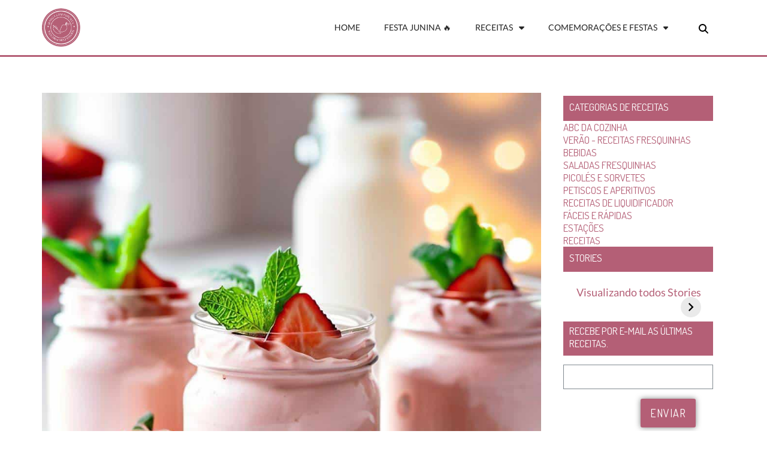

--- FILE ---
content_type: text/html; charset=UTF-8
request_url: https://mangacompimenta.com/2023/11/09/receita-de-mousse-de-morango/
body_size: 69309
content:
<!DOCTYPE html><html lang="pt-BR"><head><meta charset="UTF-8"/>
<script>var __ezHttpConsent={setByCat:function(src,tagType,attributes,category,force,customSetScriptFn=null){var setScript=function(){if(force||window.ezTcfConsent[category]){if(typeof customSetScriptFn==='function'){customSetScriptFn();}else{var scriptElement=document.createElement(tagType);scriptElement.src=src;attributes.forEach(function(attr){for(var key in attr){if(attr.hasOwnProperty(key)){scriptElement.setAttribute(key,attr[key]);}}});var firstScript=document.getElementsByTagName(tagType)[0];firstScript.parentNode.insertBefore(scriptElement,firstScript);}}};if(force||(window.ezTcfConsent&&window.ezTcfConsent.loaded)){setScript();}else if(typeof getEzConsentData==="function"){getEzConsentData().then(function(ezTcfConsent){if(ezTcfConsent&&ezTcfConsent.loaded){setScript();}else{console.error("cannot get ez consent data");force=true;setScript();}});}else{force=true;setScript();console.error("getEzConsentData is not a function");}},};</script>
<script>var ezTcfConsent=window.ezTcfConsent?window.ezTcfConsent:{loaded:false,store_info:false,develop_and_improve_services:false,measure_ad_performance:false,measure_content_performance:false,select_basic_ads:false,create_ad_profile:false,select_personalized_ads:false,create_content_profile:false,select_personalized_content:false,understand_audiences:false,use_limited_data_to_select_content:false,};function getEzConsentData(){return new Promise(function(resolve){document.addEventListener("ezConsentEvent",function(event){var ezTcfConsent=event.detail.ezTcfConsent;resolve(ezTcfConsent);});});}</script>
<script>if(typeof _setEzCookies!=='function'){function _setEzCookies(ezConsentData){var cookies=window.ezCookieQueue;for(var i=0;i<cookies.length;i++){var cookie=cookies[i];if(ezConsentData&&ezConsentData.loaded&&ezConsentData[cookie.tcfCategory]){document.cookie=cookie.name+"="+cookie.value;}}}}
window.ezCookieQueue=window.ezCookieQueue||[];if(typeof addEzCookies!=='function'){function addEzCookies(arr){window.ezCookieQueue=[...window.ezCookieQueue,...arr];}}
addEzCookies([{name:"ezoab_386183",value:"mod112; Path=/; Domain=mangacompimenta.com; Max-Age=7200",tcfCategory:"store_info",isEzoic:"true",},{name:"ezosuibasgeneris-1",value:"cd1fdced-d191-47cb-5bb4-eca2bf795e38; Path=/; Domain=mangacompimenta.com; Expires=Wed, 20 Jan 2027 20:36:00 UTC; Secure; SameSite=None",tcfCategory:"understand_audiences",isEzoic:"true",}]);if(window.ezTcfConsent&&window.ezTcfConsent.loaded){_setEzCookies(window.ezTcfConsent);}else if(typeof getEzConsentData==="function"){getEzConsentData().then(function(ezTcfConsent){if(ezTcfConsent&&ezTcfConsent.loaded){_setEzCookies(window.ezTcfConsent);}else{console.error("cannot get ez consent data");_setEzCookies(window.ezTcfConsent);}});}else{console.error("getEzConsentData is not a function");_setEzCookies(window.ezTcfConsent);}</script><script type="text/javascript" data-ezscrex='false' data-cfasync='false'>window._ezaq = Object.assign({"edge_cache_status":13,"edge_response_time":120,"url":"https://mangacompimenta.com/2023/11/09/receita-de-mousse-de-morango/"}, typeof window._ezaq !== "undefined" ? window._ezaq : {});</script><script type="text/javascript" data-ezscrex='false' data-cfasync='false'>window._ezaq = Object.assign({"ab_test_id":"mod112"}, typeof window._ezaq !== "undefined" ? window._ezaq : {});window.__ez=window.__ez||{};window.__ez.tf={};</script><script type="text/javascript" data-ezscrex='false' data-cfasync='false'>window.ezDisableAds = true;</script>
<script data-ezscrex='false' data-cfasync='false' data-pagespeed-no-defer>var __ez=__ez||{};__ez.stms=Date.now();__ez.evt={};__ez.script={};__ez.ck=__ez.ck||{};__ez.template={};__ez.template.isOrig=true;window.__ezScriptHost="//www.ezojs.com";__ez.queue=__ez.queue||function(){var e=0,i=0,t=[],n=!1,o=[],r=[],s=!0,a=function(e,i,n,o,r,s,a){var l=arguments.length>7&&void 0!==arguments[7]?arguments[7]:window,d=this;this.name=e,this.funcName=i,this.parameters=null===n?null:w(n)?n:[n],this.isBlock=o,this.blockedBy=r,this.deleteWhenComplete=s,this.isError=!1,this.isComplete=!1,this.isInitialized=!1,this.proceedIfError=a,this.fWindow=l,this.isTimeDelay=!1,this.process=function(){f("... func = "+e),d.isInitialized=!0,d.isComplete=!0,f("... func.apply: "+e);var i=d.funcName.split("."),n=null,o=this.fWindow||window;i.length>3||(n=3===i.length?o[i[0]][i[1]][i[2]]:2===i.length?o[i[0]][i[1]]:o[d.funcName]),null!=n&&n.apply(null,this.parameters),!0===d.deleteWhenComplete&&delete t[e],!0===d.isBlock&&(f("----- F'D: "+d.name),m())}},l=function(e,i,t,n,o,r,s){var a=arguments.length>7&&void 0!==arguments[7]?arguments[7]:window,l=this;this.name=e,this.path=i,this.async=o,this.defer=r,this.isBlock=t,this.blockedBy=n,this.isInitialized=!1,this.isError=!1,this.isComplete=!1,this.proceedIfError=s,this.fWindow=a,this.isTimeDelay=!1,this.isPath=function(e){return"/"===e[0]&&"/"!==e[1]},this.getSrc=function(e){return void 0!==window.__ezScriptHost&&this.isPath(e)&&"banger.js"!==this.name?window.__ezScriptHost+e:e},this.process=function(){l.isInitialized=!0,f("... file = "+e);var i=this.fWindow?this.fWindow.document:document,t=i.createElement("script");t.src=this.getSrc(this.path),!0===o?t.async=!0:!0===r&&(t.defer=!0),t.onerror=function(){var e={url:window.location.href,name:l.name,path:l.path,user_agent:window.navigator.userAgent};"undefined"!=typeof _ezaq&&(e.pageview_id=_ezaq.page_view_id);var i=encodeURIComponent(JSON.stringify(e)),t=new XMLHttpRequest;t.open("GET","//g.ezoic.net/ezqlog?d="+i,!0),t.send(),f("----- ERR'D: "+l.name),l.isError=!0,!0===l.isBlock&&m()},t.onreadystatechange=t.onload=function(){var e=t.readyState;f("----- F'D: "+l.name),e&&!/loaded|complete/.test(e)||(l.isComplete=!0,!0===l.isBlock&&m())},i.getElementsByTagName("head")[0].appendChild(t)}},d=function(e,i){this.name=e,this.path="",this.async=!1,this.defer=!1,this.isBlock=!1,this.blockedBy=[],this.isInitialized=!0,this.isError=!1,this.isComplete=i,this.proceedIfError=!1,this.isTimeDelay=!1,this.process=function(){}};function c(e,i,n,s,a,d,c,u,f){var m=new l(e,i,n,s,a,d,c,f);!0===u?o[e]=m:r[e]=m,t[e]=m,h(m)}function h(e){!0!==u(e)&&0!=s&&e.process()}function u(e){if(!0===e.isTimeDelay&&!1===n)return f(e.name+" blocked = TIME DELAY!"),!0;if(w(e.blockedBy))for(var i=0;i<e.blockedBy.length;i++){var o=e.blockedBy[i];if(!1===t.hasOwnProperty(o))return f(e.name+" blocked = "+o),!0;if(!0===e.proceedIfError&&!0===t[o].isError)return!1;if(!1===t[o].isComplete)return f(e.name+" blocked = "+o),!0}return!1}function f(e){var i=window.location.href,t=new RegExp("[?&]ezq=([^&#]*)","i").exec(i);"1"===(t?t[1]:null)&&console.debug(e)}function m(){++e>200||(f("let's go"),p(o),p(r))}function p(e){for(var i in e)if(!1!==e.hasOwnProperty(i)){var t=e[i];!0===t.isComplete||u(t)||!0===t.isInitialized||!0===t.isError?!0===t.isError?f(t.name+": error"):!0===t.isComplete?f(t.name+": complete already"):!0===t.isInitialized&&f(t.name+": initialized already"):t.process()}}function w(e){return"[object Array]"==Object.prototype.toString.call(e)}return window.addEventListener("load",(function(){setTimeout((function(){n=!0,f("TDELAY -----"),m()}),5e3)}),!1),{addFile:c,addFileOnce:function(e,i,n,o,r,s,a,l,d){t[e]||c(e,i,n,o,r,s,a,l,d)},addDelayFile:function(e,i){var n=new l(e,i,!1,[],!1,!1,!0);n.isTimeDelay=!0,f(e+" ...  FILE! TDELAY"),r[e]=n,t[e]=n,h(n)},addFunc:function(e,n,s,l,d,c,u,f,m,p){!0===c&&(e=e+"_"+i++);var w=new a(e,n,s,l,d,u,f,p);!0===m?o[e]=w:r[e]=w,t[e]=w,h(w)},addDelayFunc:function(e,i,n){var o=new a(e,i,n,!1,[],!0,!0);o.isTimeDelay=!0,f(e+" ...  FUNCTION! TDELAY"),r[e]=o,t[e]=o,h(o)},items:t,processAll:m,setallowLoad:function(e){s=e},markLoaded:function(e){if(e&&0!==e.length){if(e in t){var i=t[e];!0===i.isComplete?f(i.name+" "+e+": error loaded duplicate"):(i.isComplete=!0,i.isInitialized=!0)}else t[e]=new d(e,!0);f("markLoaded dummyfile: "+t[e].name)}},logWhatsBlocked:function(){for(var e in t)!1!==t.hasOwnProperty(e)&&u(t[e])}}}();__ez.evt.add=function(e,t,n){e.addEventListener?e.addEventListener(t,n,!1):e.attachEvent?e.attachEvent("on"+t,n):e["on"+t]=n()},__ez.evt.remove=function(e,t,n){e.removeEventListener?e.removeEventListener(t,n,!1):e.detachEvent?e.detachEvent("on"+t,n):delete e["on"+t]};__ez.script.add=function(e){var t=document.createElement("script");t.src=e,t.async=!0,t.type="text/javascript",document.getElementsByTagName("head")[0].appendChild(t)};__ez.dot=__ez.dot||{};__ez.queue.addFileOnce('/detroitchicago/boise.js', '/detroitchicago/boise.js?gcb=195-0&cb=5', true, [], true, false, true, false);__ez.queue.addFileOnce('/parsonsmaize/abilene.js', '/parsonsmaize/abilene.js?gcb=195-0&cb=e80eca0cdb', true, [], true, false, true, false);__ez.queue.addFileOnce('/parsonsmaize/mulvane.js', '/parsonsmaize/mulvane.js?gcb=195-0&cb=e75e48eec0', true, ['/parsonsmaize/abilene.js'], true, false, true, false);__ez.queue.addFileOnce('/detroitchicago/birmingham.js', '/detroitchicago/birmingham.js?gcb=195-0&cb=539c47377c', true, ['/parsonsmaize/abilene.js'], true, false, true, false);</script>
<script type="text/javascript">var _ez_send_requests_through_ezoic = true;</script>
<script data-ezscrex="false" type="text/javascript" data-cfasync="false">window._ezaq = Object.assign({"ad_cache_level":0,"adpicker_placement_cnt":0,"ai_placeholder_cache_level":0,"ai_placeholder_placement_cnt":-1,"article_category":"ABC da Cozinha","author":"Emy Marcelino","domain":"mangacompimenta.com","domain_id":386183,"ezcache_level":2,"ezcache_skip_code":0,"has_bad_image":0,"has_bad_words":0,"is_sitespeed":0,"lt_cache_level":0,"publish_date":"2023-11-09","response_size":309392,"response_size_orig":303505,"response_time_orig":76,"template_id":5,"url":"https://mangacompimenta.com/2023/11/09/receita-de-mousse-de-morango/","word_count":0,"worst_bad_word_level":0}, typeof window._ezaq !== "undefined" ? window._ezaq : {});__ez.queue.markLoaded('ezaqBaseReady');</script>
<script type='text/javascript' data-ezscrex='false' data-cfasync='false'>
window.ezAnalyticsStatic = true;
window._ez_send_requests_through_ezoic = true;
function analyticsAddScript(script) {
	var ezDynamic = document.createElement('script');
	ezDynamic.type = 'text/javascript';
	ezDynamic.innerHTML = script;
	document.head.appendChild(ezDynamic);
}
function getCookiesWithPrefix() {
    var allCookies = document.cookie.split(';');
    var cookiesWithPrefix = {};

    for (var i = 0; i < allCookies.length; i++) {
        var cookie = allCookies[i].trim();

        for (var j = 0; j < arguments.length; j++) {
            var prefix = arguments[j];
            if (cookie.indexOf(prefix) === 0) {
                var cookieParts = cookie.split('=');
                var cookieName = cookieParts[0];
                var cookieValue = cookieParts.slice(1).join('=');
                cookiesWithPrefix[cookieName] = decodeURIComponent(cookieValue);
                break; // Once matched, no need to check other prefixes
            }
        }
    }

    return cookiesWithPrefix;
}
function productAnalytics() {
	var d = {"pr":[6,3],"omd5":"4fd8abb6718a8e1ee684d75ad475edae","nar":"risk score"};
	d.u = _ezaq.url;
	d.p = _ezaq.page_view_id;
	d.v = _ezaq.visit_uuid;
	d.ab = _ezaq.ab_test_id;
	d.e = JSON.stringify(_ezaq);
	d.ref = document.referrer;
	d.c = getCookiesWithPrefix('active_template', 'ez', 'lp_');
	if(typeof ez_utmParams !== 'undefined') {
		d.utm = ez_utmParams;
	}

	var dataText = JSON.stringify(d);
	var xhr = new XMLHttpRequest();
	xhr.open('POST','//g.ezoic.net/ezais/analytics?cb=1', true);
	xhr.onload = function () {
		if (xhr.status!=200) {
            return;
		}

        if(document.readyState !== 'loading') {
            analyticsAddScript(xhr.response);
            return;
        }

        var eventFunc = function() {
            if(document.readyState === 'loading') {
                return;
            }
            document.removeEventListener('readystatechange', eventFunc, false);
            analyticsAddScript(xhr.response);
        };

        document.addEventListener('readystatechange', eventFunc, false);
	};
	xhr.setRequestHeader('Content-Type','text/plain');
	xhr.send(dataText);
}
__ez.queue.addFunc("productAnalytics", "productAnalytics", null, true, ['ezaqBaseReady'], false, false, false, true);
</script><base href="https://mangacompimenta.com/2023/11/09/receita-de-mousse-de-morango/"/>
	
	<meta name="viewport" content="width=device-width, initial-scale=1.0, viewport-fit=cover"/>		<meta name="robots" content="index, follow, max-image-preview:large, max-snippet:-1, max-video-preview:-1"/>

	<!-- This site is optimized with the Yoast SEO plugin v23.5 - https://yoast.com/wordpress/plugins/seo/ -->
	<title>Mousse de Morango - Faça essa delícia fácil e encante á todos!</title>
	<meta name="description" content="Prepare a deliciosa receita de Mousse de Morango para encantar seus convidados nas festas de fim de ano ou nos dias de calor! Receita fácil!"/>
	<link rel="canonical" href="https://mangacompimenta.com/2023/11/09/receita-de-mousse-de-morango/"/>
	<meta property="og:locale" content="pt_BR"/>
	<meta property="og:type" content="article"/>
	<meta property="og:title" content="Mousse de Morango - Faça essa delícia fácil e encante á todos!"/>
	<meta property="og:description" content="Prepare a deliciosa receita de Mousse de Morango para encantar seus convidados nas festas de fim de ano ou nos dias de calor! Receita fácil!"/>
	<meta property="og:url" content="https://mangacompimenta.com/2023/11/09/receita-de-mousse-de-morango/"/>
	<meta property="og:site_name" content="Manga com Pimenta"/>
	<meta property="article:publisher" content="https://www.facebook.com/NanaRicchetti"/>
	<meta property="article:published_time" content="2023-11-09T14:56:52+00:00"/>
	<meta property="article:modified_time" content="2023-08-16T09:15:38+00:00"/>
	<meta property="og:image" content="https://mangacompimenta.com/wp-content/uploads/2023/06/mousse_de_morango_04.jpeg"/>
	<meta property="og:image:width" content="1024"/>
	<meta property="og:image:height" content="1024"/>
	<meta property="og:image:type" content="image/jpeg"/>
	<meta name="author" content="Emy Marcelino"/>
	<meta name="twitter:card" content="summary_large_image"/>
	<meta name="twitter:creator" content="@mangacompimenta"/>
	<meta name="twitter:site" content="@mangacompimenta"/>
	<meta name="twitter:label1" content="Escrito por"/>
	<meta name="twitter:data1" content="Emy Marcelino"/>
	<meta name="twitter:label2" content="Est. tempo de leitura"/>
	<meta name="twitter:data2" content="5 minutos"/>
	<script type="application/ld+json" class="yoast-schema-graph">{"@context":"https://schema.org","@graph":[{"@type":"Article","@id":"https://mangacompimenta.com/2023/11/09/receita-de-mousse-de-morango/#article","isPartOf":{"@id":"https://mangacompimenta.com/2023/11/09/receita-de-mousse-de-morango/"},"author":{"name":"Emy Marcelino","@id":"https://mangacompimenta.com/#/schema/person/061e26fe1cf0b1c212635affd9d69d35"},"headline":"Mousse de Morango: Surpreenda-se com Essa Tentação Gelada nas Festas de Fim de Ano!","datePublished":"2023-11-09T14:56:52+00:00","dateModified":"2023-08-16T09:15:38+00:00","wordCount":982,"commentCount":0,"publisher":{"@id":"https://mangacompimenta.com/#organization"},"image":{"@id":"https://mangacompimenta.com/2023/11/09/receita-de-mousse-de-morango/#primaryimage"},"thumbnailUrl":"https://mangacompimenta.com/wp-content/uploads/2023/06/mousse_de_morango_04.jpeg","keywords":["mousse facil","receita fácil","Receitas","sobremesa de natal","Sobremesas"],"articleSection":["ABC da Cozinha","Ano Novo","Comemorações e Festas","Doces","Natal","Receita Rápida e Fácil","Receitas"],"inLanguage":"pt-BR","potentialAction":[{"@type":"CommentAction","name":"Comment","target":["https://mangacompimenta.com/2023/11/09/receita-de-mousse-de-morango/#respond"]}]},{"@type":"WebPage","@id":"https://mangacompimenta.com/2023/11/09/receita-de-mousse-de-morango/","url":"https://mangacompimenta.com/2023/11/09/receita-de-mousse-de-morango/","name":"Mousse de Morango - Faça essa delícia fácil e encante á todos!","isPartOf":{"@id":"https://mangacompimenta.com/#website"},"primaryImageOfPage":{"@id":"https://mangacompimenta.com/2023/11/09/receita-de-mousse-de-morango/#primaryimage"},"image":{"@id":"https://mangacompimenta.com/2023/11/09/receita-de-mousse-de-morango/#primaryimage"},"thumbnailUrl":"https://mangacompimenta.com/wp-content/uploads/2023/06/mousse_de_morango_04.jpeg","datePublished":"2023-11-09T14:56:52+00:00","dateModified":"2023-08-16T09:15:38+00:00","description":"Prepare a deliciosa receita de Mousse de Morango para encantar seus convidados nas festas de fim de ano ou nos dias de calor! Receita fácil!","breadcrumb":{"@id":"https://mangacompimenta.com/2023/11/09/receita-de-mousse-de-morango/#breadcrumb"},"inLanguage":"pt-BR","potentialAction":[{"@type":"ReadAction","target":["https://mangacompimenta.com/2023/11/09/receita-de-mousse-de-morango/"]}]},{"@type":"ImageObject","inLanguage":"pt-BR","@id":"https://mangacompimenta.com/2023/11/09/receita-de-mousse-de-morango/#primaryimage","url":"https://mangacompimenta.com/wp-content/uploads/2023/06/mousse_de_morango_04.jpeg","contentUrl":"https://mangacompimenta.com/wp-content/uploads/2023/06/mousse_de_morango_04.jpeg","width":1024,"height":1024,"caption":"mousse dee morango e leite condensado feito no liquidificador"},{"@type":"BreadcrumbList","@id":"https://mangacompimenta.com/2023/11/09/receita-de-mousse-de-morango/#breadcrumb","itemListElement":[{"@type":"ListItem","position":1,"name":"Início","item":"https://mangacompimenta.com/"},{"@type":"ListItem","position":2,"name":"Receita Rápida e Fácil","item":"https://mangacompimenta.com/rapidaefacil/"},{"@type":"ListItem","position":3,"name":"Mousse de Morango: Surpreenda-se com Essa Tentação Gelada nas Festas de Fim de Ano!"}]},{"@type":"WebSite","@id":"https://mangacompimenta.com/#website","url":"https://mangacompimenta.com/","name":"Manga com Pimenta","description":"Receitas para qualquer momento, para qualquer ocasião.","publisher":{"@id":"https://mangacompimenta.com/#organization"},"potentialAction":[{"@type":"SearchAction","target":{"@type":"EntryPoint","urlTemplate":"https://mangacompimenta.com/?s={search_term_string}"},"query-input":{"@type":"PropertyValueSpecification","valueRequired":true,"valueName":"search_term_string"}}],"inLanguage":"pt-BR"},{"@type":"Organization","@id":"https://mangacompimenta.com/#organization","name":"Manga com Pimenta","url":"https://mangacompimenta.com/","logo":{"@type":"ImageObject","inLanguage":"pt-BR","@id":"https://mangacompimenta.com/#/schema/logo/image/","url":"https://i0.wp.com/mangacompimenta.com/wp-content/uploads/2018/02/logo.png?fit=200%2C199&ssl=1","contentUrl":"https://i0.wp.com/mangacompimenta.com/wp-content/uploads/2018/02/logo.png?fit=200%2C199&ssl=1","width":200,"height":199,"caption":"Manga com Pimenta"},"image":{"@id":"https://mangacompimenta.com/#/schema/logo/image/"},"sameAs":["https://www.facebook.com/NanaRicchetti","https://x.com/mangacompimenta","https://www.instagram.com/blogmangacompimenta/","https://br.pinterest.com/mangacompimenta/","https://www.youtube.com/channel/UCushMKXNfIwZaDiKPIB5Auw"]},{"@type":"Person","@id":"https://mangacompimenta.com/#/schema/person/061e26fe1cf0b1c212635affd9d69d35","name":"Emy Marcelino","image":{"@type":"ImageObject","inLanguage":"pt-BR","@id":"https://mangacompimenta.com/#/schema/person/image/","url":"https://secure.gravatar.com/avatar/cc126645824a2d03a039ff08376ec41d?s=96&d=mm&r=g","contentUrl":"https://secure.gravatar.com/avatar/cc126645824a2d03a039ff08376ec41d?s=96&d=mm&r=g","caption":"Emy Marcelino"},"description":"Olá, eu sou a Emy, uma apaixonada por boa comida e por escrever! Venho de uma família onde cozinhar é um dom herdado há gerações. Quando não estou escrevendo, estou na cozinha, experimentando receitas deliciosas e criando pratos para amigos e familiares. Acredito que a comida é uma forma poderosa de conexão e expressão, e minha missão é compartilhar receitas, dicas e histórias culinárias que inspirem e unam as pessoas ♥","url":"https://mangacompimenta.com/author/emy/"},{"@type":"Recipe","name":"Mousse de morango","author":{"@id":"https://mangacompimenta.com/#/schema/person/061e26fe1cf0b1c212635affd9d69d35"},"description":"Sobremesa deliciosa e fácil de fazer, essa mousse de morango leva folha de gelatinas e morango natural em sua lista de ingredientes, ainda mais saborosa e simples de fazer!","datePublished":"2023-11-09T11:56:52+00:00","image":["https://mangacompimenta.com/wp-content/uploads/2023/06/mousse_de_morango_02.jpeg","https://mangacompimenta.com/wp-content/uploads/2023/06/mousse_de_morango_02-500x500.jpeg","https://mangacompimenta.com/wp-content/uploads/2023/06/mousse_de_morango_02-500x375.jpeg","https://mangacompimenta.com/wp-content/uploads/2023/06/mousse_de_morango_02-480x270.jpeg"],"recipeYield":["6","6 pessoas"],"prepTime":"PT10M","totalTime":"PT250M","recipeIngredient":["3 folhas de gelatina incolor","1 lata de leite condensado","1 lata de creme de leite sem soro","300 g de morangos maduros"],"recipeInstructions":[{"@type":"HowToStep","text":"Deixe as folhas de gelatina de molho em agua fria durante pelo menos 5 minutos ou até que estejam completamente moles.","name":"Deixe as folhas de gelatina de molho em agua fria durante pelo menos 5 minutos ou até que estejam completamente moles.","url":"https://mangacompimenta.com/2023/11/09/receita-de-mousse-de-morango/#wprm-recipe-77452-step-0-0"},{"@type":"HowToStep","text":"Retire-as da água fria e escorra-as bem. Volte a colocá-las na vasilha, seca.","name":"Retire-as da água fria e escorra-as bem. Volte a colocá-las na vasilha, seca.","url":"https://mangacompimenta.com/2023/11/09/receita-de-mousse-de-morango/#wprm-recipe-77452-step-0-1"},{"@type":"HowToStep","text":"Ferva água. Aproximadamente 1 colher de sopa.","name":"Ferva água. Aproximadamente 1 colher de sopa.","url":"https://mangacompimenta.com/2023/11/09/receita-de-mousse-de-morango/#wprm-recipe-77452-step-0-2"},{"@type":"HowToStep","text":"Adicione a água a gelatina hidratada e misture até diluir. Mexa bem para que a gelatina fique completamente diluída e pronta a utilizar.","name":"Adicione a água a gelatina hidratada e misture até diluir. Mexa bem para que a gelatina fique completamente diluída e pronta a utilizar.","url":"https://mangacompimenta.com/2023/11/09/receita-de-mousse-de-morango/#wprm-recipe-77452-step-0-3"},{"@type":"HowToStep","text":"Lave os morangos e bata no liquidificador para transforma-los em purê","name":"Lave os morangos e bata no liquidificador para transforma-los em purê","url":"https://mangacompimenta.com/2023/11/09/receita-de-mousse-de-morango/#wprm-recipe-77452-step-0-4"},{"@type":"HowToStep","text":"Junte ao copo do liquidificador a gelatina hidratada, o creme de leite e o leite condensado e batat bem até obter um creme homogêneo.","name":"Junte ao copo do liquidificador a gelatina hidratada, o creme de leite e o leite condensado e batat bem até obter um creme homogêneo.","url":"https://mangacompimenta.com/2023/11/09/receita-de-mousse-de-morango/#wprm-recipe-77452-step-0-5"},{"@type":"HowToStep","text":"Coloque a mousse em tacinhas ou recipiente de servir e leve para a geladeira por pelo menos 4 horas para firmar.","name":"Coloque a mousse em tacinhas ou recipiente de servir e leve para a geladeira por pelo menos 4 horas para firmar.","url":"https://mangacompimenta.com/2023/11/09/receita-de-mousse-de-morango/#wprm-recipe-77452-step-0-6"}],"recipeCategory":["Sobremesa"],"recipeCuisine":["Brasileira"],"keywords":"mousse de liquidificador, mousse de morango, receitas de sobremesas","@id":"https://mangacompimenta.com/2023/11/09/receita-de-mousse-de-morango/#recipe","isPartOf":{"@id":"https://mangacompimenta.com/2023/11/09/receita-de-mousse-de-morango/#article"},"mainEntityOfPage":"https://mangacompimenta.com/2023/11/09/receita-de-mousse-de-morango/"}]}</script>
	<!-- / Yoast SEO plugin. -->


<link rel="dns-prefetch" href="//www.googletagmanager.com"/>

<link rel="alternate" type="application/rss+xml" title="Feed de Manga com Pimenta » Story" href="https://mangacompimenta.com/stories-web-google/feed/"/><script>(()=>{"use strict";const e=[400,500,600,700,800,900],t=e=>`wprm-min-${e}`,n=e=>`wprm-max-${e}`,s=new Set,o="ResizeObserver"in window,r=o?new ResizeObserver((e=>{for(const t of e)c(t.target)})):null,i=.5/(window.devicePixelRatio||1);function c(s){const o=s.getBoundingClientRect().width||0;for(let r=0;r<e.length;r++){const c=e[r],a=o<=c+i;o>c+i?s.classList.add(t(c)):s.classList.remove(t(c)),a?s.classList.add(n(c)):s.classList.remove(n(c))}}function a(e){s.has(e)||(s.add(e),r&&r.observe(e),c(e))}!function(e=document){e.querySelectorAll(".wprm-recipe").forEach(a)}();if(new MutationObserver((e=>{for(const t of e)for(const e of t.addedNodes)e instanceof Element&&(e.matches?.(".wprm-recipe")&&a(e),e.querySelectorAll?.(".wprm-recipe").forEach(a))})).observe(document.documentElement,{childList:!0,subtree:!0}),!o){let e=0;addEventListener("resize",(()=>{e&&cancelAnimationFrame(e),e=requestAnimationFrame((()=>s.forEach(c)))}),{passive:!0})}})();</script><link rel="stylesheet" id="wp-block-library-css" href="https://mangacompimenta.com/wp-includes/css/dist/block-library/style.min.css?ver=6.4.7" type="text/css" media="all"/>
<link rel="stylesheet" id="coblocks-frontend-css" href="https://mangacompimenta.com/wp-content/plugins/coblocks/dist/style-coblocks-1.css?ver=3.1.16" type="text/css" media="all"/>
<link rel="stylesheet" id="coblocks-extensions-css" href="https://mangacompimenta.com/wp-content/plugins/coblocks/dist/style-coblocks-extensions.css?ver=3.1.16" type="text/css" media="all"/>
<link rel="stylesheet" id="coblocks-animation-css" href="https://mangacompimenta.com/wp-content/plugins/coblocks/dist/style-coblocks-animation.css?ver=2677611078ee87eb3b1c" type="text/css" media="all"/>
<link rel="stylesheet" id="wprm-public-css" href="https://mangacompimenta.com/wp-content/plugins/wp-recipe-maker/dist/public-modern.css?ver=10.3.2" type="text/css" media="all"/>
<style id="classic-theme-styles-inline-css" type="text/css">
/*! This file is auto-generated */
.wp-block-button__link{color:#fff;background-color:#32373c;border-radius:9999px;box-shadow:none;text-decoration:none;padding:calc(.667em + 2px) calc(1.333em + 2px);font-size:1.125em}.wp-block-file__button{background:#32373c;color:#fff;text-decoration:none}
</style>
<style id="wpxpo-global-style-inline-css" type="text/css">
:root {
			--preset-color1: #037fff;
			--preset-color2: #026fe0;
			--preset-color3: #071323;
			--preset-color4: #132133;
			--preset-color5: #34495e;
			--preset-color6: #787676;
			--preset-color7: #f0f2f3;
			--preset-color8: #f8f9fa;
			--preset-color9: #ffffff;
			}
</style>
<link rel="stylesheet" id="wp-components-css" href="https://mangacompimenta.com/wp-includes/css/dist/components/style.min.css?ver=6.4.7" type="text/css" media="all"/>
<link rel="stylesheet" id="godaddy-styles-css" href="https://mangacompimenta.com/wp-content/plugins/coblocks/includes/Dependencies/GoDaddy/Styles/build/latest.css?ver=2.0.2" type="text/css" media="all"/>
<link rel="stylesheet" id="ashe-style-css" href="https://mangacompimenta.com/wp-content/themes/ashe-pro-premium/style.css?ver=3.5.9" type="text/css" media="all"/>
<link rel="stylesheet" id="ashe-responsive-css" href="https://mangacompimenta.com/wp-content/themes/ashe-pro-premium/assets/css/responsive.css?ver=3.5.9" type="text/css" media="all"/>
<link rel="stylesheet" id="fontello-css" href="https://mangacompimenta.com/wp-content/themes/ashe-pro-premium/assets/css/fontello.css?ver=3.5.4" type="text/css" media="all"/>
<link rel="stylesheet" id="slick-css" href="https://mangacompimenta.com/wp-content/themes/ashe-pro-premium/assets/css/slick.css?ver=6.4.7" type="text/css" media="all"/>
<link rel="stylesheet" id="scrollbar-css" href="https://mangacompimenta.com/wp-content/themes/ashe-pro-premium/assets/css/perfect-scrollbar.css?ver=6.4.7" type="text/css" media="all"/>
<link rel="stylesheet" id="ashe_enqueue_Dosis-css" href="https://mangacompimenta.com/wp-content/cache/perfmatters/mangacompimenta.com/fonts/962840238bbe.google-fonts.css" type="text/css" media="all"/>
<link rel="stylesheet" id="ashe_enqueue_Lato-css" href="https://mangacompimenta.com/wp-content/cache/perfmatters/mangacompimenta.com/fonts/d0748e41ca65.google-fonts.css" type="text/css" media="all"/>
<link rel="stylesheet" id="elementor-icons-css" href="https://mangacompimenta.com/wp-content/plugins/elementor/assets/lib/eicons/css/elementor-icons.min.css?ver=5.27.0" type="text/css" media="all"/>
<link rel="stylesheet" id="elementor-frontend-css" href="https://mangacompimenta.com/wp-content/plugins/elementor/assets/css/frontend-lite.min.css?ver=3.19.0" type="text/css" media="all"/>
<link rel="stylesheet" id="swiper-css" href="https://mangacompimenta.com/wp-content/plugins/elementor/assets/lib/swiper/css/swiper.min.css?ver=5.3.6" type="text/css" media="all"/>
<link rel="stylesheet" id="elementor-post-72099-css" href="https://mangacompimenta.com/wp-content/uploads/elementor/css/post-72099.css?ver=1706729813" type="text/css" media="all"/>
<link rel="stylesheet" id="elementor-pro-css" href="https://mangacompimenta.com/wp-content/plugins/elementor-pro/assets/css/frontend-lite.min.css?ver=3.13.0" type="text/css" media="all"/>
<link rel="stylesheet" id="ultp-style-css" href="https://mangacompimenta.com/wp-content/plugins/ultimate-post/assets/css/style.min.css?ver=755" type="text/css" media="all"/>
<link rel="stylesheet" id="elementor-global-css" href="https://mangacompimenta.com/wp-content/uploads/elementor/css/global.css?ver=1706729813" type="text/css" media="all"/>
<link rel="stylesheet" id="elementor-post-76082-css" href="https://mangacompimenta.com/wp-content/uploads/elementor/css/post-76082.css?ver=1706729813" type="text/css" media="all"/>
<link rel="stylesheet" id="elementor-post-76084-css" href="https://mangacompimenta.com/wp-content/uploads/elementor/css/post-76084.css?ver=1706729813" type="text/css" media="all"/>
<style id="kadence-blocks-global-variables-inline-css" type="text/css">
:root {--global-kb-font-size-sm:clamp(0.8rem, 0.73rem + 0.217vw, 0.9rem);--global-kb-font-size-md:clamp(1.1rem, 0.995rem + 0.326vw, 1.25rem);--global-kb-font-size-lg:clamp(1.75rem, 1.576rem + 0.543vw, 2rem);--global-kb-font-size-xl:clamp(2.25rem, 1.728rem + 1.63vw, 3rem);--global-kb-font-size-xxl:clamp(2.5rem, 1.456rem + 3.26vw, 4rem);--global-kb-font-size-xxxl:clamp(2.75rem, 0.489rem + 7.065vw, 6rem);}:root {--global-palette1: #3182CE;--global-palette2: #2B6CB0;--global-palette3: #1A202C;--global-palette4: #2D3748;--global-palette5: #4A5568;--global-palette6: #718096;--global-palette7: #EDF2F7;--global-palette8: #F7FAFC;--global-palette9: #ffffff;}
</style>
<link rel="stylesheet" id="elementor-icons-shared-0-css" href="https://mangacompimenta.com/wp-content/plugins/elementor/assets/lib/font-awesome/css/fontawesome.min.css?ver=5.15.3" type="text/css" media="all"/>
<link rel="stylesheet" id="elementor-icons-fa-solid-css" href="https://mangacompimenta.com/wp-content/plugins/elementor/assets/lib/font-awesome/css/solid.min.css?ver=5.15.3" type="text/css" media="all"/>
<script type="text/javascript" src="https://mangacompimenta.com/wp-includes/js/jquery/jquery.min.js?ver=3.7.1" id="jquery-core-js"></script>
<script type="text/javascript" src="https://mangacompimenta.com/wp-includes/js/jquery/jquery-migrate.min.js?ver=3.4.1" id="jquery-migrate-js"></script>

<!-- Snippet da etiqueta do Google (gtag.js) adicionado pelo Site Kit -->
<!-- Snippet do Google Análises adicionado pelo Site Kit -->
<script type="text/javascript" src="https://www.googletagmanager.com/gtag/js?id=G-P7M3FFPV0R" id="google_gtagjs-js" async=""></script>
<script type="text/javascript" id="google_gtagjs-js-after">
/* <![CDATA[ */
window.dataLayer = window.dataLayer || [];function gtag(){dataLayer.push(arguments);}
gtag("set","linker",{"domains":["mangacompimenta.com"]});
gtag("js", new Date());
gtag("set", "developer_id.dZTNiMT", true);
gtag("config", "G-P7M3FFPV0R");
/* ]]> */
</script>
<link rel="https://api.w.org/" href="https://mangacompimenta.com/wp-json/"/><link rel="alternate" type="application/json" href="https://mangacompimenta.com/wp-json/wp/v2/posts/78121"/><link rel="alternate" type="application/json+oembed" href="https://mangacompimenta.com/wp-json/oembed/1.0/embed?url=https%3A%2F%2Fmangacompimenta.com%2F2023%2F11%2F09%2Freceita-de-mousse-de-morango%2F"/>
<link rel="alternate" type="text/xml+oembed" href="https://mangacompimenta.com/wp-json/oembed/1.0/embed?url=https%3A%2F%2Fmangacompimenta.com%2F2023%2F11%2F09%2Freceita-de-mousse-de-morango%2F&amp;format=xml"/>
<meta name="generator" content="Site Kit by Google 1.170.0"/>		<script type="text/javascript" async="" defer="" data-pin-color="" data-pin-hover="true" src="https://mangacompimenta.com/wp-content/plugins/pinterest-pin-it-button-on-image-hover-and-post/js/pinit.js"></script>
		<style type="text/css"> .tippy-box[data-theme~="wprm"] { background-color: #333333; color: #FFFFFF; } .tippy-box[data-theme~="wprm"][data-placement^="top"] > .tippy-arrow::before { border-top-color: #333333; } .tippy-box[data-theme~="wprm"][data-placement^="bottom"] > .tippy-arrow::before { border-bottom-color: #333333; } .tippy-box[data-theme~="wprm"][data-placement^="left"] > .tippy-arrow::before { border-left-color: #333333; } .tippy-box[data-theme~="wprm"][data-placement^="right"] > .tippy-arrow::before { border-right-color: #333333; } .tippy-box[data-theme~="wprm"] a { color: #FFFFFF; } .wprm-comment-rating svg { width: 16px !important; height: 16px !important; } img.wprm-comment-rating { width: 80px !important; height: 16px !important; } body { --comment-rating-star-color: #343434; } body { --wprm-popup-font-size: 16px; } body { --wprm-popup-background: #ffffff; } body { --wprm-popup-title: #000000; } body { --wprm-popup-content: #444444; } body { --wprm-popup-button-background: #444444; } body { --wprm-popup-button-text: #ffffff; } body { --wprm-popup-accent: #747B2D; }.wprm-recipe-template-compact {
    margin: 20px auto;
    background-color: transparent !important;
    font-family: "Work Sans",sans-serif;
    font-size: 14px;
    font-size: 1.4rem;
    line-height: 1.5em;
    color: #333333;
    max-width: 100% !important;
}

.wprm-recipe {
    margin: 14px auto;
    background-color: #fff !important; /* wprm_background type=color */
    font-family: 'Poppins', sans-serif;
    font-size: 0.9em; /* wprm_main_font_size type=font_size */
    line-height: 1.5em; /* wprm_main_line_height type=font_size */
    color: #555; /* wprm_main_text type=color */
    
}

.comment-form-wprm-rating {
    text-align: center;
    margin-top: 5px;
    margin-bottom: 20px;
    width: 100%;
}

.wprm-recipe-template-compact .wprm-recipe-name, .wprm-recipe-template-compact .wprm-recipe-header {
    font-family: -apple-system,BlinkMacSystemFont,"Segoe UI",Roboto,Oxygen-Sans,Ubuntu,Cantarell,"Helvetica Neue",sans-serif; !important   
    color: #000;
    font-size: 1.2em;
    line-height: 1.3em;
    border-bottom:none !important;
     margin: 10px 0 !important;
}



.wprm-recipe-instructions-container .wprm-recipe-instruction-text {
    font-size: 1em;
    padding: 1% 0;
}

.wprm-recipe-template-compact .wprm-recipe-header {
    margin-top: 1.2em !important;
    padding: 2% 0 3% 0 !important;
}

.wprm-recipe-template-compact {
    border-style: solid;
    border-width: 1px;
    border-color: #777777;
    border-radius: 0px;
    padding: 20px;
}



.wprm-recipe-template-snippet-basic-buttons {
    font-family: inherit;
    font-size: 0.9em;
    text-align: center !important;
    margin-top: 10px !important;
    margin-bottom: 20px !important;
}

 

.wprm-recipe-ingredients-container .wprm-recipe-ingredient-group-name {
    margin-top: 1.8em !important;
    margin-bottom: 1.8em !important;
}

.wprm-recipe-instructions-container .wprm-recipe-instruction-group-name {
    margin-top: 1.8em !important;
    margin-bottom: 1.8em !important;
}

.wprm-recipe h4, .wprm-recipe-template-chic h4 {
    font-size: 1em;
    margin: 5% 0 !important;
}

.wprm-recipe h2 {
	font-size: 36px;
    clear: none;
    font-variant: normal;
    text-transform: none;
    letter-spacing: normal;
    margin: 0;
    padding: 0;
    border-bottom: none;
}

</style><style type="text/css">.wprm-glossary-term {color: #5A822B;text-decoration: underline;cursor: help;}</style><style type="text/css">.wprm-recipe-template-snippet-basic-buttons {
    font-family: inherit; /* wprm_font_family type=font */
    font-size: 0.9em; /* wprm_font_size type=font_size */
    text-align: center; /* wprm_text_align type=align */
    margin-top: 0px; /* wprm_margin_top type=size */
    margin-bottom: 10px; /* wprm_margin_bottom type=size */
}
.wprm-recipe-template-snippet-basic-buttons a  {
    margin: 5px; /* wprm_margin_button type=size */
    margin: 5px; /* wprm_margin_button type=size */
}

.wprm-recipe-template-snippet-basic-buttons a:first-child {
    margin-left: 0;
}
.wprm-recipe-template-snippet-basic-buttons a:last-child {
    margin-right: 0;
}.wprm-recipe-template-chic {
    margin: 20px auto;
    background-color: #fafafa; /* wprm_background type=color */
    font-family: -apple-system, BlinkMacSystemFont, "Segoe UI", Roboto, Oxygen-Sans, Ubuntu, Cantarell, "Helvetica Neue", sans-serif; /* wprm_main_font_family type=font */
    font-size: 0.9em; /* wprm_main_font_size type=font_size */
    line-height: 1.5em; /* wprm_main_line_height type=font_size */
    color: #333333; /* wprm_main_text type=color */
    max-width: 650px; /* wprm_max_width type=size */
}
.wprm-recipe-template-chic a {
    color: #3498db; /* wprm_link type=color */
}
.wprm-recipe-template-chic p, .wprm-recipe-template-chic li {
    font-family: -apple-system, BlinkMacSystemFont, "Segoe UI", Roboto, Oxygen-Sans, Ubuntu, Cantarell, "Helvetica Neue", sans-serif; /* wprm_main_font_family type=font */
    font-size: 1em !important;
    line-height: 1.5em !important; /* wprm_main_line_height type=font_size */
}
.wprm-recipe-template-chic li {
    margin: 0 0 0 32px !important;
    padding: 0 !important;
}
.rtl .wprm-recipe-template-chic li {
    margin: 0 32px 0 0 !important;
}
.wprm-recipe-template-chic ol, .wprm-recipe-template-chic ul {
    margin: 0 !important;
    padding: 0 !important;
}
.wprm-recipe-template-chic br {
    display: none;
}
.wprm-recipe-template-chic .wprm-recipe-name,
.wprm-recipe-template-chic .wprm-recipe-header {
    font-family: -apple-system, BlinkMacSystemFont, "Segoe UI", Roboto, Oxygen-Sans, Ubuntu, Cantarell, "Helvetica Neue", sans-serif; /* wprm_header_font_family type=font */
    color: #000000; /* wprm_header_text type=color */
    line-height: 1.3em; /* wprm_header_line_height type=font_size */
}
.wprm-recipe-template-chic .wprm-recipe-header * {
    font-family: -apple-system, BlinkMacSystemFont, "Segoe UI", Roboto, Oxygen-Sans, Ubuntu, Cantarell, "Helvetica Neue", sans-serif; /* wprm_main_font_family type=font */
}
.wprm-recipe-template-chic h1,
.wprm-recipe-template-chic h2,
.wprm-recipe-template-chic h3,
.wprm-recipe-template-chic h4,
.wprm-recipe-template-chic h5,
.wprm-recipe-template-chic h6 {
    font-family: -apple-system, BlinkMacSystemFont, "Segoe UI", Roboto, Oxygen-Sans, Ubuntu, Cantarell, "Helvetica Neue", sans-serif; /* wprm_header_font_family type=font */
    color: #212121; /* wprm_header_text type=color */
    line-height: 1.3em; /* wprm_header_line_height type=font_size */
    margin: 0 !important;
    padding: 0 !important;
}
.wprm-recipe-template-chic .wprm-recipe-header {
    margin-top: 1.2em !important;
}
.wprm-recipe-template-chic h1 {
    font-size: 2em; /* wprm_h1_size type=font_size */
}
.wprm-recipe-template-chic h2 {
    font-size: 1.8em; /* wprm_h2_size type=font_size */
}
.wprm-recipe-template-chic h3 {
    font-size: 1.2em; /* wprm_h3_size type=font_size */
}
.wprm-recipe-template-chic h4 {
    font-size: 1em; /* wprm_h4_size type=font_size */
}
.wprm-recipe-template-chic h5 {
    font-size: 1em; /* wprm_h5_size type=font_size */
}
.wprm-recipe-template-chic h6 {
    font-size: 1em; /* wprm_h6_size type=font_size */
}.wprm-recipe-template-chic {
    font-size: 1em; /* wprm_main_font_size type=font_size */
	border-style: solid; /* wprm_border_style type=border */
	border-width: 1px; /* wprm_border_width type=size */
	border-color: #E0E0E0; /* wprm_border type=color */
    padding: 10px;
    background-color: #ffffff; /* wprm_background type=color */
    max-width: 950px; /* wprm_max_width type=size */
}
.wprm-recipe-template-chic a {
    color: #5A822B; /* wprm_link type=color */
}
.wprm-recipe-template-chic .wprm-recipe-name {
    line-height: 1.3em;
    font-weight: bold;
}
.wprm-recipe-template-chic .wprm-template-chic-buttons {
	clear: both;
    font-size: 0.9em;
    text-align: center;
}
.wprm-recipe-template-chic .wprm-template-chic-buttons .wprm-recipe-icon {
    margin-right: 5px;
}
.wprm-recipe-template-chic .wprm-recipe-header {
	margin-bottom: 0.5em !important;
}
.wprm-recipe-template-chic .wprm-nutrition-label-container {
	font-size: 0.9em;
}
.wprm-recipe-template-chic .wprm-call-to-action {
	border-radius: 3px;
}.wprm-recipe-template-compact {
    margin: 20px auto;
    background-color: #fafafa; /* wprm_background type=color */
    font-family: -apple-system, BlinkMacSystemFont, "Segoe UI", Roboto, Oxygen-Sans, Ubuntu, Cantarell, "Helvetica Neue", sans-serif; /* wprm_main_font_family type=font */
    font-size: 0.9em; /* wprm_main_font_size type=font_size */
    line-height: 1.5em; /* wprm_main_line_height type=font_size */
    color: #333333; /* wprm_main_text type=color */
    max-width: 650px; /* wprm_max_width type=size */
}
.wprm-recipe-template-compact a {
    color: #3498db; /* wprm_link type=color */
}
.wprm-recipe-template-compact p, .wprm-recipe-template-compact li {
    font-family: -apple-system, BlinkMacSystemFont, "Segoe UI", Roboto, Oxygen-Sans, Ubuntu, Cantarell, "Helvetica Neue", sans-serif; /* wprm_main_font_family type=font */
    font-size: 1em !important;
    line-height: 1.5em !important; /* wprm_main_line_height type=font_size */
}
.wprm-recipe-template-compact li {
    margin: 0 0 0 32px !important;
    padding: 0 !important;
}
.rtl .wprm-recipe-template-compact li {
    margin: 0 32px 0 0 !important;
}
.wprm-recipe-template-compact ol, .wprm-recipe-template-compact ul {
    margin: 0 !important;
    padding: 0 !important;
}
.wprm-recipe-template-compact br {
    display: none;
}
.wprm-recipe-template-compact .wprm-recipe-name,
.wprm-recipe-template-compact .wprm-recipe-header {
    font-family: -apple-system, BlinkMacSystemFont, "Segoe UI", Roboto, Oxygen-Sans, Ubuntu, Cantarell, "Helvetica Neue", sans-serif; /* wprm_header_font_family type=font */
    color: #000000; /* wprm_header_text type=color */
    line-height: 1.3em; /* wprm_header_line_height type=font_size */
}
.wprm-recipe-template-compact .wprm-recipe-header * {
    font-family: -apple-system, BlinkMacSystemFont, "Segoe UI", Roboto, Oxygen-Sans, Ubuntu, Cantarell, "Helvetica Neue", sans-serif; /* wprm_main_font_family type=font */
}
.wprm-recipe-template-compact h1,
.wprm-recipe-template-compact h2,
.wprm-recipe-template-compact h3,
.wprm-recipe-template-compact h4,
.wprm-recipe-template-compact h5,
.wprm-recipe-template-compact h6 {
    font-family: -apple-system, BlinkMacSystemFont, "Segoe UI", Roboto, Oxygen-Sans, Ubuntu, Cantarell, "Helvetica Neue", sans-serif; /* wprm_header_font_family type=font */
    color: #212121; /* wprm_header_text type=color */
    line-height: 1.3em; /* wprm_header_line_height type=font_size */
    margin: 0 !important;
    padding: 0 !important;
}
.wprm-recipe-template-compact .wprm-recipe-header {
    margin-top: 1.2em !important;
}
.wprm-recipe-template-compact h1 {
    font-size: 2em; /* wprm_h1_size type=font_size */
}
.wprm-recipe-template-compact h2 {
    font-size: 1.8em; /* wprm_h2_size type=font_size */
}
.wprm-recipe-template-compact h3 {
    font-size: 1.2em; /* wprm_h3_size type=font_size */
}
.wprm-recipe-template-compact h4 {
    font-size: 1em; /* wprm_h4_size type=font_size */
}
.wprm-recipe-template-compact h5 {
    font-size: 1em; /* wprm_h5_size type=font_size */
}
.wprm-recipe-template-compact h6 {
    font-size: 1em; /* wprm_h6_size type=font_size */
}.wprm-recipe-template-compact {
	border-style: solid; /* wprm_border_style type=border */
	border-width: 1px; /* wprm_border_width type=size */
	border-color: #777777; /* wprm_border type=color */
	border-radius: 0px; /* wprm_border_radius type=size */
	padding: 10px;
}</style><style id="ashe_dynamic_css">#top-bar,#top-menu .sub-menu {background-color: #ffffff;}#top-bar a {color: #020101;}#top-menu .sub-menu,#top-menu .sub-menu a {border-color: rgba(2,1,1, 0.05);}#top-bar a:hover,#top-bar li.current-menu-item > a,#top-bar li.current-menu-ancestor > a,#top-bar .sub-menu li.current-menu-item > a,#top-bar .sub-menu li.current-menu-ancestor> a {color: #b56077;}.header-logo a,.site-description {color: #111111;}.entry-header {background-color: #ffffff;}#main-nav,#main-menu .sub-menu,#main-nav #s {background-color: #ffffff;}#main-nav a,#main-nav .svg-inline--fa,#main-nav #s,.instagram-title h2 {color: #000000;}.main-nav-sidebar span,.mobile-menu-btn span {background-color: #000000;}#main-nav {box-shadow: 0px 1px 5px rgba(0,0,0, 0.1);}#main-menu .sub-menu,#main-menu .sub-menu a {border-color: rgba(0,0,0, 0.05);}#main-nav #s::-webkit-input-placeholder { /* Chrome/Opera/Safari */color: rgba(0,0,0, 0.7);}#main-nav #s::-moz-placeholder { /* Firefox 19+ */color: rgba(0,0,0, 0.7);}#main-nav #s:-ms-input-placeholder { /* IE 10+ */color: rgba(0,0,0, 0.7);}#main-nav #s:-moz-placeholder { /* Firefox 18- */color: rgba(0,0,0, 0.7);}#main-nav a:hover,#main-nav .svg-inline--fa:hover,#main-nav li.current-menu-item > a,#main-nav li.current-menu-ancestor > a,#main-nav .sub-menu li.current-menu-item > a,#main-nav .sub-menu li.current-menu-ancestor> a {color: #b56077;}.main-nav-sidebar:hover span,.mobile-menu-btn:hover span {background-color: #b56077;}/* Background */.sidebar-alt,.main-content,.featured-slider-area,#featured-links,.page-content select,.page-content input,.page-content textarea {background-color: #ffffff;}.page-content #featured-links h6,.instagram-title h2 {background-color: rgba(255,255,255, 0.85);}.ashe_promo_box_widget h6 {background-color: #ffffff;}.ashe_promo_box_widget .promo-box:after{border-color: #ffffff;}/* Text */.page-content,.page-content select,.page-content input,.page-content textarea,.page-content .post-author a,.page-content .ashe-widget a,.page-content .comment-author,.page-content #featured-links h6,.ashe_promo_box_widget h6 {color: #464646;}/* Title */.page-content h1,.page-content h2,.page-content h3,.page-content h4,.page-content h5,.page-content h6,.page-content .post-title a,.page-content .author-description h4 a,.page-content .related-posts h4 a,.page-content .blog-pagination .previous-page a,.page-content .blog-pagination .next-page a,blockquote,.page-content .post-share a {color: #030303;}.sidebar-alt-close-btn span {background-color: #030303;}.page-content .post-title a:hover {color: rgba(3,3,3, 0.75);}/* Meta */.page-content .post-date,.page-content .post-comments,.page-content .meta-sep,.page-content .post-author,.page-content [data-layout*="list"] .post-author a,.page-content .related-post-date,.page-content .comment-meta a,.page-content .author-share a,.page-content .post-tags a,.page-content .tagcloud a,.widget_categories li,.widget_archive li,.ashe-subscribe-text p,.rpwwt-post-author,.rpwwt-post-categories,.rpwwt-post-date,.rpwwt-post-comments-number {color: #a1a1a1;}.page-content input::-webkit-input-placeholder { /* Chrome/Opera/Safari */color: #a1a1a1;}.page-content input::-moz-placeholder { /* Firefox 19+ */color: #a1a1a1;}.page-content input:-ms-input-placeholder { /* IE 10+ */color: #a1a1a1;}.page-content input:-moz-placeholder { /* Firefox 18- */color: #a1a1a1;}/* Accent */.page-content a,.post-categories,#page-wrap .ashe-widget.widget_text a,#page-wrap .ashe-widget.ashe_author_widget a {color: #b45f76;}/* Disable TMP.page-content .elementor a,.page-content .elementor a:hover {color: inherit;}*/.ps-container > .ps-scrollbar-y-rail > .ps-scrollbar-y {background: #b45f76;}.page-content a:hover {color: rgba(180,95,118, 0.8);}blockquote {border-color: #b45f76;}.slide-caption {color: #ffffff;background: #b45f76;}/* Selection */::-moz-selection {color: #ffffff;background: #b45f76;}::selection {color: #ffffff;background: #b45f76;}.page-content .wprm-rating-star svg polygon {stroke: #b45f76;}.page-content .wprm-rating-star-full svg polygon,.page-content .wprm-comment-rating svg path,.page-content .comment-form-wprm-rating svg path{fill: #b45f76;}/* Border */.page-content .post-footer,[data-layout*="list"] .blog-grid > li,.page-content .author-description,.page-content .related-posts,.page-content .entry-comments,.page-content .ashe-widget li,.page-content #wp-calendar,.page-content #wp-calendar caption,.page-content #wp-calendar tbody td,.page-content .widget_nav_menu li a,.page-content .widget_pages li a,.page-content .tagcloud a,.page-content select,.page-content input,.page-content textarea,.widget-title h2:before,.widget-title h2:after,.post-tags a,.gallery-caption,.wp-caption-text,table tr,table th,table td,pre,.page-content .wprm-recipe-instruction {border-color: #e8e8e8;}.page-content .wprm-recipe {box-shadow: 0 0 3px 1px #e8e8e8;}hr {background-color: #e8e8e8;}.wprm-recipe-details-container,.wprm-recipe-notes-container p {background-color: rgba(232,232,232, 0.4);}/* Buttons */.widget_search .svg-fa-wrap,.widget_search #searchsubmit,.single-navigation i,.page-content input.submit,.page-content .blog-pagination.numeric a,.page-content .blog-pagination.load-more a,.page-content .mc4wp-form-fields input[type="submit"],.page-content .widget_wysija input[type="submit"],.page-content .post-password-form input[type="submit"],.page-content .wpcf7 [type="submit"],.page-content .wprm-recipe-print,.page-content .wprm-jump-to-recipe-shortcode,.page-content .wprm-print-recipe-shortcode {color: #020202;background-color: #eaeaea;}.single-navigation i:hover,.page-content input.submit:hover,.ashe-boxed-style .page-content input.submit:hover,.page-content .blog-pagination.numeric a:hover,.ashe-boxed-style .page-content .blog-pagination.numeric a:hover,.page-content .blog-pagination.numeric span,.page-content .blog-pagination.load-more a:hover,.ashe-boxed-style .page-content .blog-pagination.load-more a:hover,.page-content .mc4wp-form-fields input[type="submit"]:hover,.page-content .widget_wysija input[type="submit"]:hover,.page-content .post-password-form input[type="submit"]:hover,.page-content .wpcf7 [type="submit"]:hover,.page-content .wprm-recipe-print:hover,.page-content .wprm-jump-to-recipe-shortcode:hover,.page-content .wprm-print-recipe-shortcode:hover {color: #ffffff;background-color: #b56077;}/* Image Overlay */.image-overlay,#infscr-loading,.page-content h4.image-overlay,.image-overlay a,.post-slider .prev-arrow,.post-slider .next-arrow,.header-slider-prev-arrow,.header-slider-next-arrow,.page-content .image-overlay a,#featured-slider .slick-arrow,#featured-slider .slider-dots,.header-slider-dots {color: #ffffff;}.image-overlay,#infscr-loading,.page-content h4.image-overlay {background-color: rgba(73,73,73, 0.3);}/* Background */#page-footer,#page-footer select,#page-footer input,#page-footer textarea {background-color: #f6f6f6;}/* Text */#page-footer,#page-footer a,#page-footer select,#page-footer input,#page-footer textarea {color: #333333;}/* Title */#page-footer h1,#page-footer h2,#page-footer h3,#page-footer h4,#page-footer h5,#page-footer h6 {color: #111111;}/* Accent */#page-footer a:hover {color: #b45f76;}/* Border */#page-footer a,#page-footer .ashe-widget li,#page-footer #wp-calendar,#page-footer #wp-calendar caption,#page-footer #wp-calendar th,#page-footer #wp-calendar td,#page-footer .widget_nav_menu li a,#page-footer select,#page-footer input,#page-footer textarea,#page-footer .widget-title h2:before,#page-footer .widget-title h2:after,.footer-widgets,.category-description {border-color: #e0dbdb;}#page-footer hr {background-color: #e0dbdb;}.ashe-preloader-wrap {background-color: #333333;}@media screen and ( max-width: 768px ) {.mini-logo a {max-width: 40px !important;} }@media screen and ( max-width: 768px ) {.featured-slider-area {display: none;}}@media screen and ( max-width: 768px ) {#featured-links {display: none;}}@media screen and ( max-width: 640px ) {.related-posts {display: none;}}.header-logo a {font-family: 'Dosis';font-size: 180px;line-height: 150px;letter-spacing: 5px;font-weight: 400;}.site-description {font-family: 'Dosis';}.header-logo .site-description {font-size: 19px;}#top-menu li a {font-family: 'Dosis';font-size: 14px;line-height: 50px;letter-spacing: 0px;font-weight: 500;}.top-bar-socials a {font-size: 14px;line-height: 50px;}#top-bar .mobile-menu-btn {line-height: 50px;}#top-menu .sub-menu > li > a {font-size: 13px;line-height: 3.7;letter-spacing: 0px;}@media screen and ( max-width: 979px ) {.top-bar-socials {float: none !important;}.top-bar-socials a {line-height: 40px !important;}}#main-menu li a,.mobile-menu-btn a {font-family: 'Dosis';font-size: 17px;line-height: 60px;letter-spacing: 0px;font-weight: 500;}#mobile-menu li {font-family: 'Dosis';font-size: 17px;line-height: 3.4;letter-spacing: 0px;font-weight: 500;}.main-nav-search,#main-nav #s,.dark-mode-switcher,.main-nav-socials-trigger {font-size: 17px;line-height: 60px;}#main-nav #s {line-height: 61px;}#main-menu li.menu-item-has-children>a:after {font-size: 17px;}#main-nav {min-height:60px;}.main-nav-sidebar,.mini-logo {height:60px;}#main-menu .sub-menu > li > a,#mobile-menu .sub-menu > li {font-size: 14px;line-height: 3.8;letter-spacing: 0px;}.mobile-menu-btn {font-size: 21px;line-height: 60px;}.main-nav-socials a {font-size: 15px;line-height: 60px;}#top-menu li a,#main-menu li a,#mobile-menu li,.mobile-menu-btn a {text-transform: uppercase;}.post-meta,#wp-calendar thead th,#wp-calendar caption,h1,h2,h3,h4,h5,h6,blockquote p,#reply-title,#reply-title a {font-family: 'Dosis';}/* font size 40px */h1 {font-size: 54px;}/* font size 36px */h2 {font-size: 49px;}/* font size 30px */h3 {font-size: 41px;}/* font size 24px */h4 {font-size: 32px;}/* font size 22px */h5,.page-content .wprm-recipe-name,.page-content .wprm-recipe-header {font-size: 29px;}/* font size 20px */h6 {font-size: 27px;}/* font size 19px */blockquote p {font-size: 26px;}/* font size 18px */.related-posts h4 a {font-size: 24px;}/* font size 16px */.author-description h4,.category-description h4,#reply-title,#reply-title a,.comment-title,.widget-title h2,.ashe_author_widget h3 {font-size: 22px;}.post-title,.page-title {line-height: 63px;}/* letter spacing 0.5px */.slider-title,.post-title,.page-title,.related-posts h4 a {letter-spacing: 0.2px;}/* letter spacing 1.5px */.widget-title h2,.author-description h4,.category-description h4,.comment-title,#reply-title,#reply-title a,.ashe_author_widget h3 {letter-spacing: 1.2px;}/* letter spacing 2px */.related-posts h3 {letter-spacing: 1.7px;}/* font weight */h1,h2,h3,h4,h5,h6 {font-weight: 700;}h1,h2,h3,h4,h5,h6 {font-style: normal;}h1,h2,h3,h4,h5,h6 {text-transform: none;}body,.page-404 h2,#featured-links h6,.ashe_promo_box_widget h6,.comment-author,.related-posts h3,.instagram-title h2,input,textarea,select,.no-result-found h1,.ashe-subscribe-text h4,.widget_wysija_cont .updated,.widget_wysija_cont .error,.widget_wysija_cont .xdetailed-errors {font-family: 'Lato';}body,.page-404 h2,.no-result-found h1 {font-weight: 400;}body,.comment-author {font-size: 18px;}body p,.post-content,.post-content li,.comment-text li {line-height: 35px;}/* letter spacing 0 */body p,.post-content,.comment-author,.widget_recent_comments li,.widget_meta li,.widget_recent_comments li,.widget_pages > ul > li,.widget_archive li,.widget_categories > ul > li,.widget_recent_entries ul li,.widget_nav_menu li,.related-post-date,.post-media .image-overlay a,.post-meta,.rpwwt-post-title {letter-spacing: 0px;}/* letter spacing 0.5 + */.post-author,.post-media .image-overlay span,blockquote p {letter-spacing: 0.5px;}/* letter spacing 1 + */#main-nav #searchform input,#featured-links h6,.ashe_promo_box_widget h6,.instagram-title h2,.ashe-subscribe-text h4,.page-404 p,#wp-calendar caption {letter-spacing: 1px;}/* letter spacing 2 + */.comments-area #submit,.tagcloud a,.mc4wp-form-fields input[type='submit'],.widget_wysija input[type='submit'],.slider-read-more a,.post-categories a,.read-more a,.no-result-found h1,.blog-pagination a,.blog-pagination span {letter-spacing: 2px;}/* font size 18px */.post-media .image-overlay p,.post-media .image-overlay a {font-size: 21px;}/* font size 16px */.ashe_social_widget .social-icons a {font-size: 20px;}/* font size 14px */.post-author,.post-share,.related-posts h3,input,textarea,select,.comment-reply-link,.wp-caption-text,.author-share a,#featured-links h6,.ashe_promo_box_widget h6,#wp-calendar,.instagram-title h2 {font-size: 16px;}/* font size 13px */.slider-categories,.slider-read-more a,.read-more a,.blog-pagination a,.blog-pagination span,.footer-socials a,.rpwwt-post-author,.rpwwt-post-categories,.rpwwt-post-date,.rpwwt-post-comments-number,.copyright-info,.footer-menu-container {font-size: 15px;}/* font size 12px */.post-categories a,.post-tags a,.widget_recent_entries ul li span,#wp-calendar caption,#wp-calendar tfoot #prev a,#wp-calendar tfoot #next a {font-size: 14px;}/* font size 11px */.related-post-date,.comment-meta,.tagcloud a {font-size: 14px !important;}.boxed-wrapper {max-width: 1200px;}.sidebar-alt {max-width: 340px;left: -340px; padding: 85px 35px 0px;}.sidebar-left,.sidebar-right {width: 307px;}[data-layout*="rsidebar"] .main-container,[data-layout*="lsidebar"] .main-container {float: left;width: calc(100% - 307px);width: -webkit-calc(100% - 307px);}[data-layout*="lrsidebar"] .main-container {width: calc(100% - 614px);width: -webkit-calc(100% - 614px);}[data-layout*="fullwidth"] .main-container {width: 100%;}#top-bar > div,#main-nav > div,#featured-links,.main-content,.page-footer-inner,.featured-slider-area.boxed-wrapper {padding-left: 30px;padding-right: 30px;}.ashe-instagram-widget #sb_instagram {max-width: none !important;}.ashe-instagram-widget #sbi_images {display: -webkit-box;display: -ms-flexbox;display: flex;}.ashe-instagram-widget #sbi_images .sbi_photo {height: auto !important;}.ashe-instagram-widget #sbi_images .sbi_photo img {display: block !important;}.ashe-widget #sbi_images .sbi_photo {/*height: auto !important;*/}.ashe-widget #sbi_images .sbi_photo img {display: block !important;}#top-menu {float: left;}.top-bar-socials {float: right;}.entry-header {height: 500px;background-size: cover;}.entry-header-slider div {height: 500px;}.entry-header {background-position: center center;}.header-logo {padding-top: 110px;}.logo-img {max-width: 500px;}.mini-logo a {max-width: 50px;}.header-logo .site-title,.site-description {display: none;}@media screen and (max-width: 880px) {.logo-img { max-width: 300px;}}#main-nav {text-align: center;}.main-nav-icons.main-nav-socials-mobile {left: 30px;}.main-nav-socials-trigger {position: absolute;top: 0px;left: 30px;}.main-nav-sidebar + .main-nav-socials-trigger {left: 60px;}.mini-logo + .main-nav-socials-trigger {right: 60px;left: auto;}.main-nav-sidebar {position: absolute;top: 0px;left: 30px;z-index: 1;}.main-nav-icons {position: absolute;top: 0px;right: 30px;z-index: 2;}.mini-logo {position: absolute;left: auto;top: 0;}.main-nav-sidebar ~ .mini-logo {margin-left: 30px;}#featured-slider.boxed-wrapper {max-width: 1140px;}.slider-item-bg {height: 370px;}#featured-links .featured-link {margin-top: 20px;}#featured-links .featured-link {margin-right: 20px;}#featured-links .featured-link:nth-of-type(6n) {margin-right: 0;}#featured-links .featured-link {width: calc( (100% - 100px) / 6 - 1px);width: -webkit-calc( (100% - 100px) / 6 - 1px);}.blog-grid > li,.main-container .featured-slider-area {margin-bottom: 30px;}[data-layout*="col2"] .blog-grid > li,[data-layout*="col3"] .blog-grid > li,[data-layout*="col4"] .blog-grid > li {display: inline-block;vertical-align: top;margin-right: 37px;}[data-layout*="col2"] .blog-grid > li:nth-of-type(2n+2),[data-layout*="col3"] .blog-grid > li:nth-of-type(3n+3),[data-layout*="col4"] .blog-grid > li:nth-of-type(4n+4) {margin-right: 0;}[data-layout*="col1"] .blog-grid > li {width: 100%;}[data-layout*="col2"] .blog-grid > li {width: calc((100% - 37px ) / 2 - 1px);width: -webkit-calc((100% - 37px ) / 2 - 1px);}[data-layout*="col3"] .blog-grid > li {width: calc((100% - 2 * 37px ) / 3 - 2px);width: -webkit-calc((100% - 2 * 37px ) / 3 - 2px);}[data-layout*="col4"] .blog-grid > li {width: calc((100% - 3 * 37px ) / 4 - 1px);width: -webkit-calc((100% - 3 * 37px ) / 4 - 1px);}[data-layout*="rsidebar"] .sidebar-right {padding-left: 37px;}[data-layout*="lsidebar"] .sidebar-left {padding-right: 37px;}[data-layout*="lrsidebar"] .sidebar-right {padding-left: 37px;}[data-layout*="lrsidebar"] .sidebar-left {padding-right: 37px;}.blog-grid .post-header,.blog-grid .read-more,[data-layout*="list"] .post-share {text-align: center;}p.has-drop-cap:not(:focus)::first-letter {float: left;margin: 0px 12px 0 0;font-family: 'Dosis';font-size: 80px;line-height: 65px;text-align: center;text-transform: uppercase;color: #030303;}@-moz-document url-prefix() {p.has-drop-cap:not(:focus)::first-letter {margin-top: 10px !important;}}.home .post-content > p:first-of-type:first-letter,.blog .post-content > p:first-of-type:first-letter,.archive .post-content > p:first-of-type:first-letter {float: left;margin: 0px 12px 0 0;font-family: 'Dosis';font-size: 80px;line-height: 65px;text-align: center;text-transform: uppercase;color: #030303;}@-moz-document url-prefix() {.home .post-content > p:first-of-type:first-letter,.blog .post-content > p:first-of-type:first-letter,.archive .post-content > p:first-of-type:first-letter {margin-top: 10px !important;}}[data-dropcaps*='yes'] .post-content > p:first-of-type:first-letter {float: left;margin: 0px 12px 0 0;font-family: 'Dosis';font-size: 80px;line-height: 65px;text-align: center;text-transform: uppercase;color: #030303;}@-moz-document url-prefix() {[data-dropcaps*='yes'] .post-content > p:first-of-type:first-letter {margin-top: 10px !important;}}.footer-widgets > .ashe-widget {width: 22%;margin-right: 4%;}.footer-widgets > .ashe-widget:nth-child(4n+4) {margin-right: 0;}.footer-widgets > .ashe-widget:nth-child(4n+5) {clear: both;}.copyright-info {float: right;}.footer-socials {float: left;}.footer-menu-container {float: right;}#footer-menu {float: left;}#footer-menu > li {margin-right: 5px;}.footer-menu-container:after {float: left;margin-right: 5px;}.footer-menu-container:after {display: none;}.cssload-container{width:100%;height:36px;text-align:center}.cssload-speeding-wheel{width:36px;height:36px;margin:0 auto;border:2px solid #ffffff;border-radius:50%;border-left-color:transparent;border-right-color:transparent;animation:cssload-spin 575ms infinite linear;-o-animation:cssload-spin 575ms infinite linear;-ms-animation:cssload-spin 575ms infinite linear;-webkit-animation:cssload-spin 575ms infinite linear;-moz-animation:cssload-spin 575ms infinite linear}@keyframes cssload-spin{100%{transform:rotate(360deg);transform:rotate(360deg)}}@-o-keyframes cssload-spin{100%{-o-transform:rotate(360deg);transform:rotate(360deg)}}@-ms-keyframes cssload-spin{100%{-ms-transform:rotate(360deg);transform:rotate(360deg)}}@-webkit-keyframes cssload-spin{100%{-webkit-transform:rotate(360deg);transform:rotate(360deg)}}@-moz-keyframes cssload-spin{100%{-moz-transform:rotate(360deg);transform:rotate(360deg)}}</style><meta name="generator" content="Elementor 3.19.0; features: e_optimized_assets_loading, e_optimized_css_loading, additional_custom_breakpoints, block_editor_assets_optimize, e_image_loading_optimization; settings: css_print_method-external, google_font-enabled, font_display-swap"/>
<script data-cfasync="false" type="text/javascript" id="clever-core">
	/* <![CDATA[ */
	(function (document, window) {
		var a, c = document.createElement("script"), f = window.frameElement;

		c.id = "CleverCoreLoader59757";
		c.src = "https://scripts.cleverwebserver.com/5adc90bb92a42fd14e535ddf5b4a7bb2.js";

		c.async = !0;
		c.type = "text/javascript";
		c.setAttribute("data-target", window.name || (f && f.getAttribute("id")));
		c.setAttribute("data-callback", "put-your-callback-function-here");
		c.setAttribute("data-callback-url-click", "put-your-click-macro-here");
		c.setAttribute("data-callback-url-view", "%%VIEW_URL_UNESC%%");

		try {
			a = parent.document.getElementsByTagName("script")[0] || document.getElementsByTagName("script")[0];
		} catch (e) {
			a = !1;
		}

		a || (a = document.getElementsByTagName("head")[0] || document.getElementsByTagName("body")[0]);
		a.parentNode.insertBefore(c, a);
	})(document, window);
	/* ]]> */
</script>
<!-- Google Tag Manager -->
<script>(function(w,d,s,l,i){w[l]=w[l]||[];w[l].push({'gtm.start':
new Date().getTime(),event:'gtm.js'});var f=d.getElementsByTagName(s)[0],
j=d.createElement(s),dl=l!='dataLayer'?'&l='+l:'';j.async=true;j.src=
'https://www.googletagmanager.com/gtm.js?id='+i+dl;f.parentNode.insertBefore(j,f);
})(window,document,'script','dataLayer','GTM-5SQZS7K8');</script>
<!-- End Google Tag Manager -->
<style type="text/css" id="custom-background-css">
body.custom-background { background-color: #ffffff; }
</style>
	<link rel="icon" href="https://mangacompimenta.com/wp-content/uploads/2018/02/cropped-favicon-32x32.png" sizes="32x32"/>
<link rel="icon" href="https://mangacompimenta.com/wp-content/uploads/2018/02/cropped-favicon-192x192.png" sizes="192x192"/>
<link rel="apple-touch-icon" href="https://mangacompimenta.com/wp-content/uploads/2018/02/cropped-favicon-180x180.png"/>
<meta name="msapplication-TileImage" content="https://mangacompimenta.com/wp-content/uploads/2018/02/cropped-favicon-270x270.png"/>
		<style type="text/css" id="wp-custom-css">
			.main-container h2 {
	font-size:33px !important;
	line-height:40px;
}
.main-container h4 {
	font-size:28px !important;
	line-height:35px;
}
.main-container h5 {
	font-size:25px !important;
	line-height:30px;
}
.main-container h6 {
	font-size:25px !important;
}
.sidebar-right-wrap h2 {
	font-size:25px !important;
	line-height:32px;
	
}
.front-cats {
	font-size:17px;
	line-height:22px;
	font-family:Dosis;
	font-weight:500;
}
.post-categories {
	display:none;
}
.post-comments {
	display:none;
}
.post-date + span.meta-sep, .post-author + span.meta-sep {
  display: none;;
}
.sidebartitle, .sidebartitle h2 {
	color:#ffffff !important;
	font-size:14px !important;
}
.sidebartitle2 {
	
		color:#ffffff !important;
}
.sidebar-right-wrap h2 {
  font-size: 17px !important;
  line-height: 32px;
	text-transform:uppercase !important;
}
.blog-post .post-content a {
	font-weight:700;
	border-bottom:2px dotted gray;
	
}
.blog-post .post-content a:hover {
	font-weight:700;
	font-size:18px;
	border-bottom:2px solid gray;
	
}
.lwptoc a{
	font-size:unset !important;
		font-weight:unset !important;
	padding: unset !important;
}
.lwptoc a:hover{
	font-size:unset !important;
		font-weight:unset !important;
	padding: unset !important;
}

div.web-stories-list.alignnone.has-archive-link.is-view-type-carousel.is-style-default.is-carousel > div {
	max-width: 100%;
}
#new_banner br {
	display: none;
}
@media screen and (max-width:767px) {
	#new_banner br {
		display: block;
	}
}		</style>
		<script type='text/javascript'>
var ezoTemplate = 'orig_site';
var ezouid = '1';
var ezoFormfactor = '1';
</script><script data-ezscrex="false" type='text/javascript'>
var soc_app_id = '0';
var did = 386183;
var ezdomain = 'mangacompimenta.com';
var ezoicSearchable = 1;
</script>
<script async data-ezscrex="false" data-cfasync="false" src="//www.humix.com/video.js"></script></head>
<body data-rsssl="1" class="post-template-default single single-post postid-78121 single-format-standard custom-background wp-custom-logo wp-embed-responsive elementor-default elementor-kit-72099"><noscript><iframe src="https://www.googletagmanager.com/ns.html?id=GTM-5SQZS7K8"
height="0" width="0" style="display:none;visibility:hidden"></iframe></noscript>
<!-- Google Tag Manager (noscript) -->

<!-- End Google Tag Manager (noscript) -->
		<div data-elementor-type="header" data-elementor-id="76082" class="elementor elementor-76082 elementor-location-header">
					<div class="elementor-section-wrap">
								<header class="elementor-section elementor-top-section elementor-element elementor-element-457f425e elementor-hidden-mobile elementor-section-boxed elementor-section-height-default elementor-section-height-default" data-id="457f425e" data-element_type="section">
						<div class="elementor-container elementor-column-gap-default">
					<div class="elementor-column elementor-col-33 elementor-top-column elementor-element elementor-element-4a42888" data-id="4a42888" data-element_type="column">
			<div class="elementor-widget-wrap elementor-element-populated">
						<div class="elementor-element elementor-element-604f1518 elementor-widget elementor-widget-image" data-id="604f1518" data-element_type="widget" data-widget_type="image.default">
				<div class="elementor-widget-container">
			<style>/*! elementor - v3.19.0 - 29-01-2024 */
.elementor-widget-image{text-align:center}.elementor-widget-image a{display:inline-block}.elementor-widget-image a img[src$=".svg"]{width:48px}.elementor-widget-image img{vertical-align:middle;display:inline-block}</style>											<a href="/">
							<img width="199" height="199" src="https://mangacompimenta.com/wp-content/uploads/2020/11/cropped-cropped-logo.png" class="attachment-thumbnail size-thumbnail wp-image-46032" alt="logo blog manga com pimenta" srcset="https://mangacompimenta.com/wp-content/uploads/2020/11/cropped-cropped-logo.png 199w, https://mangacompimenta.com/wp-content/uploads/2020/11/cropped-cropped-logo-60x60.png 60w, https://mangacompimenta.com/wp-content/uploads/2020/11/cropped-cropped-logo-96x96.png 96w, https://mangacompimenta.com/wp-content/uploads/2020/11/cropped-cropped-logo-150x150.png 150w" sizes="(max-width: 199px) 100vw, 199px"/>								</a>
													</div>
				</div>
					</div>
		</div>
				<div class="elementor-column elementor-col-33 elementor-top-column elementor-element elementor-element-51a58bac" data-id="51a58bac" data-element_type="column">
			<div class="elementor-widget-wrap elementor-element-populated">
						<div class="elementor-element elementor-element-447d4d27 elementor-nav-menu__align-right elementor-nav-menu--dropdown-none elementor-hidden-mobile elementor-widget elementor-widget-nav-menu" data-id="447d4d27" data-element_type="widget" data-settings="{&#34;layout&#34;:&#34;horizontal&#34;,&#34;submenu_icon&#34;:{&#34;value&#34;:&#34;&lt;i class=\&#34;fas fa-caret-down\&#34;&gt;&lt;\/i&gt;&#34;,&#34;library&#34;:&#34;fa-solid&#34;}}" data-widget_type="nav-menu.default">
				<div class="elementor-widget-container">
			<link rel="stylesheet" href="https://mangacompimenta.com/wp-content/plugins/elementor-pro/assets/css/widget-nav-menu.min.css"/>			<nav class="elementor-nav-menu--main elementor-nav-menu__container elementor-nav-menu--layout-horizontal e--pointer-none">
				<ul id="menu-1-447d4d27" class="elementor-nav-menu"><li class="menu-item menu-item-type-custom menu-item-object-custom menu-item-home menu-item-71393"><a href="https://mangacompimenta.com/" class="elementor-item">Home</a></li>
<li class="menu-item menu-item-type-custom menu-item-object-custom menu-item-71394"><a href="https://mangacompimenta.com/comemoracoes-e-festas/festa-junina-e-julina/" class="elementor-item">Festa junina 🔥</a></li>
<li class="menu-item menu-item-type-custom menu-item-object-custom menu-item-has-children menu-item-71395"><a href="https://mangacompimenta.com/receitas/" class="elementor-item">Receitas</a>
<ul class="sub-menu elementor-nav-menu--dropdown">
	<li class="menu-item menu-item-type-custom menu-item-object-custom menu-item-has-children menu-item-71398"><a href="https://mangacompimenta.com/receitas/cafe-da-manha/" class="elementor-sub-item">Café da Manhã</a>
	<ul class="sub-menu elementor-nav-menu--dropdown">
		<li class="menu-item menu-item-type-custom menu-item-object-custom menu-item-71404"><a href="https://mangacompimenta.com/receitas/paes/" class="elementor-sub-item">Pães</a></li>
		<li class="menu-item menu-item-type-taxonomy menu-item-object-post_tag menu-item-72359"><a href="https://mangacompimenta.com/tag/bolos/" class="elementor-sub-item">Bolos</a></li>
		<li class="menu-item menu-item-type-taxonomy menu-item-object-web_story_category menu-item-72363"><a href="https://mangacompimenta.com/web_story_category/biscoito/" class="elementor-sub-item">Biscoito</a></li>
		<li class="menu-item menu-item-type-taxonomy menu-item-object-web_story_tag menu-item-72360"><a href="https://mangacompimenta.com/web_story_tag/sucos/" class="elementor-sub-item">Sucos</a></li>
	</ul>
</li>
	<li class="menu-item menu-item-type-custom menu-item-object-custom menu-item-71401"><a href="https://mangacompimenta.com/receitas/lanches/" class="elementor-sub-item">Lanches</a></li>
	<li class="menu-item menu-item-type-custom menu-item-object-custom menu-item-71405"><a href="https://mangacompimenta.com/receitas/petiscos/" class="elementor-sub-item">Petiscos</a></li>
	<li class="menu-item menu-item-type-custom menu-item-object-custom menu-item-has-children menu-item-71397"><a href="https://mangacompimenta.com/receitas/almoco-ou-jantar-da-semana/" class="elementor-sub-item">Almoço ou Jantar da semana</a>
	<ul class="sub-menu elementor-nav-menu--dropdown">
		<li class="menu-item menu-item-type-taxonomy menu-item-object-post_tag menu-item-72364"><a href="https://mangacompimenta.com/tag/prato-principal/" class="elementor-sub-item">Prato Principal</a></li>
		<li class="menu-item menu-item-type-custom menu-item-object-custom menu-item-71399"><a href="https://mangacompimenta.com/receitas/acompanhamentos/" class="elementor-sub-item">Acompanhamentos</a></li>
		<li class="menu-item menu-item-type-custom menu-item-object-custom menu-item-71402"><a href="https://mangacompimenta.com/receitas/massas/" class="elementor-sub-item">Massas</a></li>
		<li class="menu-item menu-item-type-custom menu-item-object-custom menu-item-71403"><a href="https://mangacompimenta.com/receitas/molhos/" class="elementor-sub-item">Molhos</a></li>
		<li class="menu-item menu-item-type-taxonomy menu-item-object-web_story_category menu-item-72365"><a href="https://mangacompimenta.com/web_story_category/saladas/" class="elementor-sub-item">Saladas</a></li>
		<li class="menu-item menu-item-type-custom menu-item-object-custom menu-item-71407"><a href="https://mangacompimenta.com/receitas/sem-carne-vegetariana/" class="elementor-sub-item">Sem Carne – Vegetariana</a></li>
	</ul>
</li>
	<li class="menu-item menu-item-type-custom menu-item-object-custom menu-item-71400"><a href="https://mangacompimenta.com/receitas/doces/" class="elementor-sub-item">Doces</a></li>
	<li class="menu-item menu-item-type-custom menu-item-object-custom menu-item-71406"><a href="https://mangacompimenta.com/receitas/receitas-e-dicas-do-bem/" class="elementor-sub-item">Receitas e Dicas do Bem</a></li>
</ul>
</li>
<li class="menu-item menu-item-type-custom menu-item-object-custom menu-item-has-children menu-item-71396"><a href="https://mangacompimenta.com/comemoracoes-e-festas/" class="elementor-item">Comemorações e Festas</a>
<ul class="sub-menu elementor-nav-menu--dropdown">
	<li class="menu-item menu-item-type-custom menu-item-object-custom menu-item-71409"><a href="https://mangacompimenta.com/comemoracoes-e-festas/ano-novo/" class="elementor-sub-item">Ano Novo</a></li>
	<li class="menu-item menu-item-type-custom menu-item-object-custom menu-item-71408"><a href="https://mangacompimenta.com/comemoracoes-e-festas/aniversarios/" class="elementor-sub-item">Aniversários</a></li>
	<li class="menu-item menu-item-type-custom menu-item-object-custom menu-item-71410"><a href="https://mangacompimenta.com/comemoracoes-e-festas/dia-das-criancas/" class="elementor-sub-item">Dia das Crianças</a></li>
	<li class="menu-item menu-item-type-custom menu-item-object-custom menu-item-71411"><a href="https://mangacompimenta.com/comemoracoes-e-festas/dia-das-maes/" class="elementor-sub-item">Dia das Mães</a></li>
	<li class="menu-item menu-item-type-custom menu-item-object-custom menu-item-71412"><a href="https://mangacompimenta.com/comemoracoes-e-festas/dia-dos-namorados/" class="elementor-sub-item">Dia dos Namorados</a></li>
	<li class="menu-item menu-item-type-custom menu-item-object-custom menu-item-71413"><a href="https://mangacompimenta.com/comemoracoes-e-festas/dia-dos-pais/" class="elementor-sub-item">Dia dos Pais</a></li>
	<li class="menu-item menu-item-type-custom menu-item-object-custom menu-item-71414"><a href="https://mangacompimenta.com/comemoracoes-e-festas/festa-junina-e-julina/" class="elementor-sub-item">Festa Junina e Julina</a></li>
	<li class="menu-item menu-item-type-custom menu-item-object-custom menu-item-71415"><a href="https://mangacompimenta.com/comemoracoes-e-festas/halloween/" class="elementor-sub-item">Halloween</a></li>
</ul>
</li>
</ul>			</nav>
						<nav class="elementor-nav-menu--dropdown elementor-nav-menu__container" aria-hidden="true">
				<ul id="menu-2-447d4d27" class="elementor-nav-menu"><li class="menu-item menu-item-type-custom menu-item-object-custom menu-item-home menu-item-71393"><a href="https://mangacompimenta.com/" class="elementor-item" tabindex="-1">Home</a></li>
<li class="menu-item menu-item-type-custom menu-item-object-custom menu-item-71394"><a href="https://mangacompimenta.com/comemoracoes-e-festas/festa-junina-e-julina/" class="elementor-item" tabindex="-1">Festa junina 🔥</a></li>
<li class="menu-item menu-item-type-custom menu-item-object-custom menu-item-has-children menu-item-71395"><a href="https://mangacompimenta.com/receitas/" class="elementor-item" tabindex="-1">Receitas</a>
<ul class="sub-menu elementor-nav-menu--dropdown">
	<li class="menu-item menu-item-type-custom menu-item-object-custom menu-item-has-children menu-item-71398"><a href="https://mangacompimenta.com/receitas/cafe-da-manha/" class="elementor-sub-item" tabindex="-1">Café da Manhã</a>
	<ul class="sub-menu elementor-nav-menu--dropdown">
		<li class="menu-item menu-item-type-custom menu-item-object-custom menu-item-71404"><a href="https://mangacompimenta.com/receitas/paes/" class="elementor-sub-item" tabindex="-1">Pães</a></li>
		<li class="menu-item menu-item-type-taxonomy menu-item-object-post_tag menu-item-72359"><a href="https://mangacompimenta.com/tag/bolos/" class="elementor-sub-item" tabindex="-1">Bolos</a></li>
		<li class="menu-item menu-item-type-taxonomy menu-item-object-web_story_category menu-item-72363"><a href="https://mangacompimenta.com/web_story_category/biscoito/" class="elementor-sub-item" tabindex="-1">Biscoito</a></li>
		<li class="menu-item menu-item-type-taxonomy menu-item-object-web_story_tag menu-item-72360"><a href="https://mangacompimenta.com/web_story_tag/sucos/" class="elementor-sub-item" tabindex="-1">Sucos</a></li>
	</ul>
</li>
	<li class="menu-item menu-item-type-custom menu-item-object-custom menu-item-71401"><a href="https://mangacompimenta.com/receitas/lanches/" class="elementor-sub-item" tabindex="-1">Lanches</a></li>
	<li class="menu-item menu-item-type-custom menu-item-object-custom menu-item-71405"><a href="https://mangacompimenta.com/receitas/petiscos/" class="elementor-sub-item" tabindex="-1">Petiscos</a></li>
	<li class="menu-item menu-item-type-custom menu-item-object-custom menu-item-has-children menu-item-71397"><a href="https://mangacompimenta.com/receitas/almoco-ou-jantar-da-semana/" class="elementor-sub-item" tabindex="-1">Almoço ou Jantar da semana</a>
	<ul class="sub-menu elementor-nav-menu--dropdown">
		<li class="menu-item menu-item-type-taxonomy menu-item-object-post_tag menu-item-72364"><a href="https://mangacompimenta.com/tag/prato-principal/" class="elementor-sub-item" tabindex="-1">Prato Principal</a></li>
		<li class="menu-item menu-item-type-custom menu-item-object-custom menu-item-71399"><a href="https://mangacompimenta.com/receitas/acompanhamentos/" class="elementor-sub-item" tabindex="-1">Acompanhamentos</a></li>
		<li class="menu-item menu-item-type-custom menu-item-object-custom menu-item-71402"><a href="https://mangacompimenta.com/receitas/massas/" class="elementor-sub-item" tabindex="-1">Massas</a></li>
		<li class="menu-item menu-item-type-custom menu-item-object-custom menu-item-71403"><a href="https://mangacompimenta.com/receitas/molhos/" class="elementor-sub-item" tabindex="-1">Molhos</a></li>
		<li class="menu-item menu-item-type-taxonomy menu-item-object-web_story_category menu-item-72365"><a href="https://mangacompimenta.com/web_story_category/saladas/" class="elementor-sub-item" tabindex="-1">Saladas</a></li>
		<li class="menu-item menu-item-type-custom menu-item-object-custom menu-item-71407"><a href="https://mangacompimenta.com/receitas/sem-carne-vegetariana/" class="elementor-sub-item" tabindex="-1">Sem Carne – Vegetariana</a></li>
	</ul>
</li>
	<li class="menu-item menu-item-type-custom menu-item-object-custom menu-item-71400"><a href="https://mangacompimenta.com/receitas/doces/" class="elementor-sub-item" tabindex="-1">Doces</a></li>
	<li class="menu-item menu-item-type-custom menu-item-object-custom menu-item-71406"><a href="https://mangacompimenta.com/receitas/receitas-e-dicas-do-bem/" class="elementor-sub-item" tabindex="-1">Receitas e Dicas do Bem</a></li>
</ul>
</li>
<li class="menu-item menu-item-type-custom menu-item-object-custom menu-item-has-children menu-item-71396"><a href="https://mangacompimenta.com/comemoracoes-e-festas/" class="elementor-item" tabindex="-1">Comemorações e Festas</a>
<ul class="sub-menu elementor-nav-menu--dropdown">
	<li class="menu-item menu-item-type-custom menu-item-object-custom menu-item-71409"><a href="https://mangacompimenta.com/comemoracoes-e-festas/ano-novo/" class="elementor-sub-item" tabindex="-1">Ano Novo</a></li>
	<li class="menu-item menu-item-type-custom menu-item-object-custom menu-item-71408"><a href="https://mangacompimenta.com/comemoracoes-e-festas/aniversarios/" class="elementor-sub-item" tabindex="-1">Aniversários</a></li>
	<li class="menu-item menu-item-type-custom menu-item-object-custom menu-item-71410"><a href="https://mangacompimenta.com/comemoracoes-e-festas/dia-das-criancas/" class="elementor-sub-item" tabindex="-1">Dia das Crianças</a></li>
	<li class="menu-item menu-item-type-custom menu-item-object-custom menu-item-71411"><a href="https://mangacompimenta.com/comemoracoes-e-festas/dia-das-maes/" class="elementor-sub-item" tabindex="-1">Dia das Mães</a></li>
	<li class="menu-item menu-item-type-custom menu-item-object-custom menu-item-71412"><a href="https://mangacompimenta.com/comemoracoes-e-festas/dia-dos-namorados/" class="elementor-sub-item" tabindex="-1">Dia dos Namorados</a></li>
	<li class="menu-item menu-item-type-custom menu-item-object-custom menu-item-71413"><a href="https://mangacompimenta.com/comemoracoes-e-festas/dia-dos-pais/" class="elementor-sub-item" tabindex="-1">Dia dos Pais</a></li>
	<li class="menu-item menu-item-type-custom menu-item-object-custom menu-item-71414"><a href="https://mangacompimenta.com/comemoracoes-e-festas/festa-junina-e-julina/" class="elementor-sub-item" tabindex="-1">Festa Junina e Julina</a></li>
	<li class="menu-item menu-item-type-custom menu-item-object-custom menu-item-71415"><a href="https://mangacompimenta.com/comemoracoes-e-festas/halloween/" class="elementor-sub-item" tabindex="-1">Halloween</a></li>
</ul>
</li>
</ul>			</nav>
				</div>
				</div>
					</div>
		</div>
				<div class="elementor-column elementor-col-33 elementor-top-column elementor-element elementor-element-3e098363 elementor-hidden-mobile" data-id="3e098363" data-element_type="column">
			<div class="elementor-widget-wrap elementor-element-populated">
						<div class="elementor-element elementor-element-a2b9e elementor-search-form--skin-full_screen elementor-widget elementor-widget-search-form" data-id="a2b9e" data-element_type="widget" data-settings="{&#34;skin&#34;:&#34;full_screen&#34;}" data-widget_type="search-form.default">
				<div class="elementor-widget-container">
			<link rel="stylesheet" href="https://mangacompimenta.com/wp-content/plugins/elementor-pro/assets/css/widget-theme-elements.min.css"/>		<form class="elementor-search-form" action="https://mangacompimenta.com" method="get" role="search">
									<div class="elementor-search-form__toggle" tabindex="0" role="button">
				<i aria-hidden="true" class="fas fa-search"></i>				<span class="elementor-screen-only">Pesquisar</span>
			</div>
						<div class="elementor-search-form__container">
				<label class="elementor-screen-only" for="elementor-search-form-a2b9e">Pesquisar</label>

				
				<input id="elementor-search-form-a2b9e" placeholder="Buscar..." class="elementor-search-form__input" type="search" name="s" value=""/>
				
				
								<div class="dialog-lightbox-close-button dialog-close-button" role="button" tabindex="0">
					<i aria-hidden="true" class="eicon-close"></i>					<span class="elementor-screen-only">Feche esta caixa de pesquisa.</span>
				</div>
							</div>
		</form>
				</div>
				</div>
					</div>
		</div>
					</div>
		</header>
				<header class="elementor-section elementor-top-section elementor-element elementor-element-5893041d elementor-hidden-desktop elementor-hidden-tablet elementor-section-boxed elementor-section-height-default elementor-section-height-default" data-id="5893041d" data-element_type="section">
						<div class="elementor-container elementor-column-gap-default">
					<div class="elementor-column elementor-col-50 elementor-top-column elementor-element elementor-element-7756c083" data-id="7756c083" data-element_type="column">
			<div class="elementor-widget-wrap elementor-element-populated">
						<div class="elementor-element elementor-element-13498894 elementor-widget elementor-widget-image" data-id="13498894" data-element_type="widget" data-widget_type="image.default">
				<div class="elementor-widget-container">
														<a href="/">
							<img width="199" height="199" src="https://mangacompimenta.com/wp-content/uploads/2020/11/cropped-cropped-logo.png" class="attachment-large size-large wp-image-46032" alt="logo blog manga com pimenta" srcset="https://mangacompimenta.com/wp-content/uploads/2020/11/cropped-cropped-logo.png 199w, https://mangacompimenta.com/wp-content/uploads/2020/11/cropped-cropped-logo-60x60.png 60w, https://mangacompimenta.com/wp-content/uploads/2020/11/cropped-cropped-logo-96x96.png 96w, https://mangacompimenta.com/wp-content/uploads/2020/11/cropped-cropped-logo-150x150.png 150w" sizes="(max-width: 199px) 100vw, 199px"/>								</a>
													</div>
				</div>
					</div>
		</div>
				<div class="elementor-column elementor-col-50 elementor-top-column elementor-element elementor-element-b86c251" data-id="b86c251" data-element_type="column">
			<div class="elementor-widget-wrap elementor-element-populated">
						<div class="elementor-element elementor-element-78afb564 elementor-widget-mobile__width-initial elementor-view-default elementor-widget elementor-widget-icon" data-id="78afb564" data-element_type="widget" data-widget_type="icon.default">
				<div class="elementor-widget-container">
					<div class="elementor-icon-wrapper">
			<a class="elementor-icon" href="#elementor-action%3Aaction%3Dpopup%3Aopen%26settings%3DeyJpZCI6IjM3NTQ4IiwidG9nZ2xlIjpmYWxzZX0%3D">
						</a>
		</div>
				</div>
				</div>
					</div>
		</div>
					</div>
		</header>
				<section class="elementor-section elementor-top-section elementor-element elementor-element-36efdfb8 elementor-section-full_width elementor-section-height-default elementor-section-height-default" data-id="36efdfb8" data-element_type="section">
						<div class="elementor-container elementor-column-gap-default">
					<div class="elementor-column elementor-col-100 elementor-top-column elementor-element elementor-element-66a67fac" data-id="66a67fac" data-element_type="column">
			<div class="elementor-widget-wrap elementor-element-populated">
						<div class="elementor-element elementor-element-388f198a elementor-widget elementor-widget-html" data-id="388f198a" data-element_type="widget" data-widget_type="html.default">
				<div class="elementor-widget-container">
			<div class="clever-core-ads"> </div>		</div>
				</div>
					</div>
		</div>
					</div>
		</section>
							</div>
				</div>
		

<div class="main-content clear-fix boxed-wrapper" data-layout="rsidebar" data-sidebar-sticky="1" data-sidebar-width="270">

	
	<!-- Main Container -->
	<div class="main-container">

		
<article id="post-78121" class="blog-post clear-fix post-78121 post type-post status-publish format-standard has-post-thumbnail hentry category-abc-da-cozinha category-ano-novo category-comemoracoes-e-festas category-doces category-natal category-rapidaefacil category-receitas tag-mousse-facil tag-receita-facil tag-receitas tag-sobremesa-de-natal tag-sobremesas">

	

	<div class="post-media">
		<img width="1024" height="1024" src="https://mangacompimenta.com/wp-content/uploads/2023/06/mousse_de_morango_04.jpeg" class="attachment-ashe-full-thumbnail size-ashe-full-thumbnail wp-post-image" alt="mousse dee morango e leite condensado feito no liquidificador" decoding="async" srcset="https://mangacompimenta.com/wp-content/uploads/2023/06/mousse_de_morango_04.jpeg 1024w, https://mangacompimenta.com/wp-content/uploads/2023/06/mousse_de_morango_04-250x250.jpeg 250w, https://mangacompimenta.com/wp-content/uploads/2023/06/mousse_de_morango_04-768x768.jpeg 768w, https://mangacompimenta.com/wp-content/uploads/2023/06/mousse_de_morango_04-600x600.jpeg 600w, https://mangacompimenta.com/wp-content/uploads/2023/06/mousse_de_morango_04-500x500.jpeg 500w, https://mangacompimenta.com/wp-content/uploads/2023/06/mousse_de_morango_04-300x300.jpeg 300w, https://mangacompimenta.com/wp-content/uploads/2023/06/mousse_de_morango_04-75x75.jpeg 75w, https://mangacompimenta.com/wp-content/uploads/2023/06/mousse_de_morango_04-96x96.jpeg 96w, https://mangacompimenta.com/wp-content/uploads/2023/06/mousse_de_morango_04-150x150.jpeg 150w" sizes="(max-width: 1024px) 100vw, 1024px"/>	</div>

	<header class="post-header">

		
				<h1 class="post-title">Mousse de Morango: Surpreenda-se com Essa Tentação Gelada nas Festas de Fim de Ano!</h1>
				
				<div class="post-meta clear-fix">
						<span class="post-date">novembro 9, 2023</span>
			
			<span class="meta-sep">/</span>

					</div>
				
	</header>

	<div class="post-content">

		
<figure class="wp-block-image size-full"><img fetchpriority="high" decoding="async" width="1024" height="1024" src="https://mangacompimenta.com/wp-content/uploads/2023/06/mousse_de_morango_04.jpeg" alt="mousse dee morango e leite condensado feito no liquidificador" class="wp-image-77450" srcset="https://mangacompimenta.com/wp-content/uploads/2023/06/mousse_de_morango_04.jpeg 1024w, https://mangacompimenta.com/wp-content/uploads/2023/06/mousse_de_morango_04-250x250.jpeg 250w, https://mangacompimenta.com/wp-content/uploads/2023/06/mousse_de_morango_04-768x768.jpeg 768w, https://mangacompimenta.com/wp-content/uploads/2023/06/mousse_de_morango_04-600x600.jpeg 600w, https://mangacompimenta.com/wp-content/uploads/2023/06/mousse_de_morango_04-500x500.jpeg 500w, https://mangacompimenta.com/wp-content/uploads/2023/06/mousse_de_morango_04-300x300.jpeg 300w, https://mangacompimenta.com/wp-content/uploads/2023/06/mousse_de_morango_04-75x75.jpeg 75w, https://mangacompimenta.com/wp-content/uploads/2023/06/mousse_de_morango_04-96x96.jpeg 96w, https://mangacompimenta.com/wp-content/uploads/2023/06/mousse_de_morango_04-150x150.jpeg 150w" sizes="(max-width: 1024px) 100vw, 1024px"/></figure>



<p>Ah, as festas de fim de ano! Um momento mágico em que nos reunimos com a família e os amigos para celebrar e compartilhar momentos felizes. E o que seria de uma festa sem uma sobremesa deliciosa e refrescante para fechar com chave de ouro? A Mousse de Morango é uma escolha perfeita para essas ocasiões especiais. Neste artigo, vamos mergulhar no mundo dessa sobremesa tentadora e revelar dicas incríveis para torná-la ainda mais saborosa. Prepare-se para se envolver em uma experiência gastronômica única e encantar a todos com a sua Mousse de Morango!</p><!-- Ezoic - wp_under_page_title - under_page_title --><div id="ezoic-pub-ad-placeholder-102" data-inserter-version="2"></div><!-- End Ezoic - wp_under_page_title - under_page_title --><div class="code-block code-block-1" style="margin: 8px 0; clear: both;">
<script id="_vidverto-c1805f1ff28d1d99713010ce4e6e934b">!function(v,t,o){var a=t.createElement("script");a.src="https://ad.vidverto.io/vidverto/js/aries/v1/invocation.js",a.setAttribute("fetchpriority","high");var r=v.top;r.document.head.appendChild(a),v.self!==v.top&&(v.frameElement.style.cssText="width:0px!important;height:0px!important;"),r.aries=r.aries||{},r.aries.v1=r.aries.v1||{commands:[]};var c=r.aries.v1;c.commands.push((function(){var t=v.frameElement||"#_vidverto-c1805f1ff28d1d99713010ce4e6e934b";c.mount("9057",t,{width:720,height:405})}))}(window,document);</script></div>
<div class="lwptoc lwptoc-center lwptoc-baseItems lwptoc-light lwptoc-notInherit" data-smooth-scroll="1" data-smooth-scroll-offset="24"><div class="lwptoc_i">    <div class="lwptoc_header">
        <b class="lwptoc_title">Índice</b>                    <span class="lwptoc_toggle">
                <a href="#" class="lwptoc_toggle_label" data-label="mostrar">ocultar</a>            </span>
            </div>
<div class="lwptoc_items lwptoc_items-visible">
    <div class="lwptoc_itemWrap"><div class="lwptoc_item">    <a href="#Mousse-de-Morango-A-Receita-dos-Deuses">
                    <span class="lwptoc_item_number">1</span>
                <span class="lwptoc_item_label">Mousse de Morango: A Receita dos Deuses</span>
    </a>
    </div><div class="lwptoc_item">    <a href="#Mousse-de-morango">
                    <span class="lwptoc_item_number">2</span>
                <span class="lwptoc_item_label">Mousse de morango</span>
    </a>
    <div class="lwptoc_itemWrap"><div class="lwptoc_item">    <a href="#Ingredientes">
                    <span class="lwptoc_item_number">2.1</span>
                <span class="lwptoc_item_label">Ingredientes</span>
    </a>
    </div><div class="lwptoc_item">    <a href="#Modo-de-Preparo">
                    <span class="lwptoc_item_number">2.2</span>
                <span class="lwptoc_item_label">Modo de Preparo</span>
    </a>
    </div><div class="lwptoc_item">    <a href="#Notas">
                    <span class="lwptoc_item_number">2.3</span>
                <span class="lwptoc_item_label">Notas</span>
    </a>
    </div></div></div><div class="lwptoc_item">    <a href="#Dicas-para-Elevar-o-Sabor-da-Mousse-de-Morango">
                    <span class="lwptoc_item_number">3</span>
                <span class="lwptoc_item_label">Dicas para Elevar o Sabor da Mousse de Morango</span>
    </a>
    </div><div class="lwptoc_item">    <a href="#FAQ">
                    <span class="lwptoc_item_number">4</span>
                <span class="lwptoc_item_label">FAQ:</span>
    </a>
    </div><div class="lwptoc_item">    <a href="#Delicie-se-com-a-Mousse-de-Morango">
                    <span class="lwptoc_item_number">5</span>
                <span class="lwptoc_item_label">Delicie-se com a Mousse de Morango!</span>
    </a>
    </div></div></div>
</div></div>



<h2 class="wp-block-heading"><span id="Mousse-de-Morango-A-Receita-dos-Deuses">Mousse de Morango: A Receita dos Deuses</span></h2>



<p>A Mousse de Morango é uma sobremesa clássica que combina a suavidade do creme com o sabor marcante dos morangos frescos. Feita com ingredientes simples, como leite condensado, creme de leite, morangos frescos e folhas de gelatina, essa delícia gelada é perfeita para refrescar os dias quentes das festas de fim de ano. <strong>Confira abaixo o passo a passo para preparar essa maravilha:</strong></p>


<div id="receita"></div><div id="wprm-recipe-container-77452" class="wprm-recipe-container" data-recipe-id="77452" data-servings="6"><div class="wprm-recipe wprm-recipe-template-chic"><div class="wprm-container-float-right">
    <div class="wprm-recipe-image wprm-block-image-rounded"><img decoding="async" style="border-width: 0px;border-style: solid;border-color: #666666;border-radius: 3px;" width="250" height="250" src="https://mangacompimenta.com/wp-content/uploads/2023/06/mousse_de_morango_02-250x250.jpeg" class="attachment-250x250 size-250x250" alt="mousse de morango" srcset="https://mangacompimenta.com/wp-content/uploads/2023/06/mousse_de_morango_02-250x250.jpeg 250w, https://mangacompimenta.com/wp-content/uploads/2023/06/mousse_de_morango_02-768x768.jpeg 768w, https://mangacompimenta.com/wp-content/uploads/2023/06/mousse_de_morango_02-600x600.jpeg 600w, https://mangacompimenta.com/wp-content/uploads/2023/06/mousse_de_morango_02-500x500.jpeg 500w, https://mangacompimenta.com/wp-content/uploads/2023/06/mousse_de_morango_02-300x300.jpeg 300w, https://mangacompimenta.com/wp-content/uploads/2023/06/mousse_de_morango_02-75x75.jpeg 75w, https://mangacompimenta.com/wp-content/uploads/2023/06/mousse_de_morango_02-96x96.jpeg 96w, https://mangacompimenta.com/wp-content/uploads/2023/06/mousse_de_morango_02-150x150.jpeg 150w, https://mangacompimenta.com/wp-content/uploads/2023/06/mousse_de_morango_02.jpeg 1024w" sizes="(max-width: 250px) 100vw, 250px"/></div>
</div>
<h2 class="wprm-recipe-name wprm-block-text-bold"><span id="Mousse-de-morango">Mousse de morango</span></h2>
<div class="wprm-spacer"></div>
<span class="wprm-recipe-author-with-image"><span class="wprm-recipe-author-image"><img style="border-width: 0px;border-style: solid;border-color: #666666;border-radius: 50%;" alt="" src="https://secure.gravatar.com/avatar/cc126645824a2d03a039ff08376ec41d?s=30&amp;d=mm&amp;r=g" srcset="https://secure.gravatar.com/avatar/cc126645824a2d03a039ff08376ec41d?s=60&amp;d=mm&amp;r=g 2x" class="avatar avatar-30 photo" height="30" width="30"/></span><span class="wprm-recipe-details wprm-recipe-author wprm-block-text-light">Emy Marcelino</span></span>
<div class="wprm-spacer"></div>
<div class="wprm-recipe-summary wprm-block-text-normal"><span style="display: block;">Sobremesa deliciosa e fácil de fazer, essa mousse de morango leva folha de gelatinas e morango natural em sua lista de ingredientes, ainda mais saborosa e simples de fazer!</span></div>
<div class="wprm-spacer"></div>

<div class="wprm-spacer" style="height: 25px;"></div>
<div class="wprm-template-chic-buttons wprm-container-columns-spaced-middle wprm-container-columns-gutter">
	<a href="https://mangacompimenta.com/wprm_print/mousse-de-morango" style="color: #ffffff;background-color: #5A822B;border-color: #5A822B;border-radius: 3px;padding: 10px 5px;" class="wprm-recipe-print wprm-recipe-link wprm-print-recipe-shortcode wprm-block-text-normal wprm-recipe-print-wide-button wprm-recipe-link-wide-button wprm-color-accent" data-recipe-id="77452" data-template="" target="_blank" rel="nofollow"><span class="wprm-recipe-icon wprm-recipe-print-icon"><svg width="16px" height="16px" viewBox="0 0 24 24" version="1.1" xmlns="http://www.w3.org/2000/svg" xmlns:xlink="http://www.w3.org/1999/xlink"><g stroke="none" stroke-width="1" fill="none" fill-rule="evenodd"><g fill="#ffffff"><g><path d="M17.5454,0.0005 C18.2904,0.0005 18.9004,0.6105 18.9004,1.3565 L18.9004,1.3565 L18.9004,4.9445 L21.9904,4.9445 C23.0954,4.9445 24.0004,5.8485 24.0004,6.9535 L24.0004,6.9535 L24.0004,17.2415 C24.0004,18.3465 23.0954,19.2505 21.9904,19.2505 L21.9904,19.2505 L19.8414,19.2505 L19.8414,22.2795 C19.8414,23.1725 19.1104,23.9035 18.2174,23.9035 L18.2174,23.9035 L5.7834,23.9035 C4.8894,23.9035 4.1594,23.1725 4.1594,22.2795 L4.1594,22.2795 L4.1594,19.2505 L2.0104,19.2505 C0.9044,19.2505 0.0004,18.3465 0.0004,17.2415 L0.0004,17.2415 L0.0004,6.9535 C0.0004,5.8485 0.9044,4.9445 2.0104,4.9445 L2.0104,4.9445 L5.0984,4.9445 L5.0984,1.3565 C5.0984,0.6105 5.7094,0.0005 6.4554,0.0005 L6.4554,0.0005 Z M17.8414,15.5975 L6.1594,15.5975 L6.1594,21.9035 L17.8414,21.9035 L17.8414,15.5975 Z M21.9904,6.9445 L2.0104,6.9445 L2.0004,17.2415 L4.1594,17.2425 L4.1594,15.2215 C4.1594,14.3285 4.8894,13.5975 5.7834,13.5975 L5.7834,13.5975 L18.2174,13.5975 C19.1104,13.5975 19.8414,14.3285 19.8414,15.2215 L19.8414,15.2215 L19.8414,17.2495 L21.9904,17.2505 L22.0004,6.9535 L21.9904,6.9445 Z M6.1632,9.1318 C6.7902,9.1318 7.2992,9.6408 7.2992,10.2678 C7.2992,10.8948 6.7902,11.4028 6.1632,11.4028 L6.1632,11.4028 L5.0992,11.4028 C4.4722,11.4028 3.9632,10.8948 3.9632,10.2678 C3.9632,9.6408 4.4722,9.1318 5.0992,9.1318 L5.0992,9.1318 Z M16.6304,2.2715 L7.3704,2.2715 L7.3704,4.6845 L16.6304,4.6845 L16.6304,2.2715 Z"></path></g></g></g></svg></span> Imprimir Receita</a>
	<a href="https://www.pinterest.com/pin/create/bookmarklet/?url=https%3A%2F%2Fmangacompimenta.com%2F2023%2F11%2F09%2Freceita-de-mousse-de-morango%2F&amp;media=https%3A%2F%2Fmangacompimenta.com%2Fwp-content%2Fuploads%2F2023%2F06%2Fmousse_de_morango_02.jpeg&amp;description=Mousse+de+morango&amp;is_video=false" target="_blank" rel="nofollow noopener" data-recipe="77452" data-url="https://mangacompimenta.com/2023/11/09/receita-de-mousse-de-morango/" data-media="https://mangacompimenta.com/wp-content/uploads/2023/06/mousse_de_morango_02.jpeg" data-description="Mousse de morango" data-repin="" role="button" style="color: #616161;background-color: #ffffff;border-color: #616161;border-radius: 3px;padding: 10px 5px;" class="wprm-recipe-pin wprm-recipe-link wprm-block-text-normal wprm-recipe-pin-wide-button wprm-recipe-link-wide-button wprm-color-accent"><span class="wprm-recipe-icon wprm-recipe-pin-icon"><svg width="17px" height="20px" viewBox="0 0 17 20" version="1.1" xmlns="http://www.w3.org/2000/svg" xmlns:xlink="http://www.w3.org/1999/xlink"><g stroke="none" stroke-width="1" fill="none" fill-rule="evenodd"><g transform="translate(-4.000000, -2.000000)" fill="#616161"><path d="M10.7636728,15.2276266 C10.2077317,17.980299 9.52955405,20.6201377 7.52087891,22 C6.90029349,17.8380815 8.43177606,14.7128228 9.14286352,11.3948064 C7.93107647,9.46487979 9.28860706,5.58269488 11.8449959,6.53943073 C14.9902356,7.71595725 9.12053185,13.7114236 13.0614843,14.4612976 C17.1752134,15.2429061 18.8547902,7.71125585 16.3042782,5.26182401 C12.6183769,1.72519235 5.57332202,5.18072478 6.43955583,10.2441376 C6.65111904,11.4829577 8.00277289,11.8578948 6.98021737,13.5668554 C4.62128758,13.0720325 3.91607687,11.3125318 4.00775427,8.9665309 C4.15349781,5.12783398 7.65604429,2.43980586 11.1691689,2.06721954 C15.6119964,1.59707907 19.7821423,3.61045562 20.3580644,7.56198625 C21.0056829,12.0224439 18.3529153,16.8531372 13.6009705,16.5052333 C12.313961,16.4100298 11.7732994,15.8070747 10.7636728,15.2276266"></path></g></g></svg></span> Pin Recipe</a>
    
</div>
<div class="wprm-spacer" style="height: 20px;"></div>
<div class="wprm-icon-shortcode wprm-icon-shortcode-separate wprm-align-center wprm-icon-decoration-line" style="font-size: 24px;height: 24px;"><div class="wprm-decoration-line" style="border-color: #e0e0e0;"></div><span class="wprm-recipe-icon" aria-hidden="true"><svg width="16px" height="16px" viewBox="0 0 24 24" version="1.1" xmlns="http://www.w3.org/2000/svg" xmlns:xlink="http://www.w3.org/1999/xlink"><g stroke="none" stroke-width="1" fill="none" fill-rule="evenodd"><g fill="#9e9e9e"><g><path d="M12,0 C18.627,0 24,4.373 24,11 C24,19.406 18.646,24 18.646,24 L18.646,24 L5.354,24 C5.354,24 0,19.406 0,11 C0,4.373 5.373,0 12,0 Z M12,2 C6.206,2 2,5.785 2,11 C2,16.956 4.962,20.716 6.168,22 L6.168,22 L17.832,22 C19.032,20.724 22,16.962 22,11 C22,5.785 17.794,2 12,2 Z M15.4175,17.7983 C15.9697847,17.7983 16.4175,18.2460153 16.4175,18.7983 C16.4175,19.3111358 16.0314598,19.7338072 15.5341211,19.7915723 L15.4175,19.7983 L8.5825,19.7983 C8.03021525,19.7983 7.5825,19.3505847 7.5825,18.7983 C7.5825,18.2854642 7.96854019,17.8627928 8.46587887,17.8050277 L8.5825,17.7983 L15.4175,17.7983 Z M12,4.2544 C15.173,4.2544 17.746,6.8264 17.746,10.0004 C17.746,13.1734 15.173,15.7454 12,15.7454 C8.827,15.7454 6.254,13.1734 6.254,10.0004 C6.254,6.8264 8.827,4.2544 12,4.2544 Z M10.9999773,6.38993761 C9.41864646,6.82850486 8.254,8.28073633 8.254,10.0004 C8.254,12.0654 9.935,13.7454 12,13.7454 C14.065,13.7454 15.746,12.0654 15.746,10.0004 C15.746,8.28110051 14.5818468,6.82911997 13.0010273,6.39021638 L13,9.2962 C13,9.84848475 12.5522847,10.2962 12,10.2962 C11.4871642,10.2962 11.0644928,9.91015981 11.0067277,9.41282113 L11,9.2962 Z"></path></g></g></g></svg></span> <div class="wprm-decoration-line" style="border-color: #e0e0e0;"></div></div>
<div class="wprm-recipe-meta-container wprm-recipe-times-container wprm-recipe-details-container wprm-recipe-details-container-table wprm-block-text-normal wprm-recipe-table-borders-none wprm-recipe-table-borders-inside" style="border-width: 0;border-style: dotted;border-color: #666666;"><div class="wprm-recipe-block-container wprm-recipe-block-container-table wprm-block-text-normal wprm-recipe-time-container wprm-recipe-prep-time-container" style="border-width: 0;border-style: dotted;border-color: #666666;"><span class="wprm-recipe-details-label wprm-block-text-uppercase-faded wprm-recipe-time-label wprm-recipe-prep-time-label">Preparo </span><span class="wprm-recipe-time wprm-block-text-normal"><span class="wprm-recipe-details wprm-recipe-details-minutes wprm-recipe-prep_time wprm-recipe-prep_time-minutes">10<span class="sr-only screen-reader-text wprm-screen-reader-text"> minutos</span></span> <span class="wprm-recipe-details-unit wprm-recipe-details-minutes wprm-recipe-prep_time-unit wprm-recipe-prep_timeunit-minutes" aria-hidden="true">mins</span></span></div><div class="wprm-recipe-block-container wprm-recipe-block-container-table wprm-block-text-normal wprm-recipe-time-container wprm-recipe-cook-time-container" style="border-width: 0;border-style: dotted;border-color: #666666;"><span class="wprm-recipe-details-label wprm-block-text-uppercase-faded wprm-recipe-time-label wprm-recipe-cook-time-label">Cozimento </span><span class="wprm-recipe-time wprm-block-text-normal"><span class="wprm-recipe-details wprm-recipe-details-minutes wprm-recipe-cook_time wprm-recipe-cook_time-minutes">0<span class="sr-only screen-reader-text wprm-screen-reader-text"> minutos</span></span> <span class="wprm-recipe-details-unit wprm-recipe-details-minutes wprm-recipe-cook_time-unit wprm-recipe-cook_timeunit-minutes" aria-hidden="true">mins</span></span></div><div class="wprm-recipe-block-container wprm-recipe-block-container-table wprm-block-text-normal wprm-recipe-time-container wprm-recipe-custom-time-container" style="border-width: 0;border-style: dotted;border-color: #666666;"><span class="wprm-recipe-details-label wprm-block-text-uppercase-faded wprm-recipe-time-label wprm-recipe-custom-time-label">Geladeira </span><span class="wprm-recipe-time wprm-block-text-normal"><span class="wprm-recipe-details wprm-recipe-details-hours wprm-recipe-custom_time wprm-recipe-custom_time-hours">4<span class="sr-only screen-reader-text wprm-screen-reader-text"> horas</span></span> <span class="wprm-recipe-details-unit wprm-recipe-details-unit-hours wprm-recipe-custom_time-unit wprm-recipe-custom_timeunit-hours" aria-hidden="true">horas</span></span></div><div class="wprm-recipe-block-container wprm-recipe-block-container-table wprm-block-text-normal wprm-recipe-time-container wprm-recipe-total-time-container" style="border-width: 0;border-style: dotted;border-color: #666666;"><span class="wprm-recipe-details-label wprm-block-text-uppercase-faded wprm-recipe-time-label wprm-recipe-total-time-label">Tempo Total </span><span class="wprm-recipe-time wprm-block-text-normal"><span class="wprm-recipe-details wprm-recipe-details-hours wprm-recipe-total_time wprm-recipe-total_time-hours">4<span class="sr-only screen-reader-text wprm-screen-reader-text"> horas</span></span> <span class="wprm-recipe-details-unit wprm-recipe-details-unit-hours wprm-recipe-total_time-unit wprm-recipe-total_timeunit-hours" aria-hidden="true">horas</span> <span class="wprm-recipe-details wprm-recipe-details-minutes wprm-recipe-total_time wprm-recipe-total_time-minutes">10<span class="sr-only screen-reader-text wprm-screen-reader-text"> minutos</span></span> <span class="wprm-recipe-details-unit wprm-recipe-details-minutes wprm-recipe-total_time-unit wprm-recipe-total_timeunit-minutes" aria-hidden="true">mins</span></span></div></div>
<div class="wprm-spacer"></div>
<div class="wprm-container-columns-spaced">
	<div>
    	<div class="wprm-icon-shortcode wprm-icon-shortcode-separate wprm-align-center wprm-icon-decoration-line" style="font-size: 24px;height: 24px;"><div class="wprm-decoration-line" style="border-color: #e0e0e0;"></div><span class="wprm-recipe-icon" aria-hidden="true"><svg width="16px" height="16px" viewBox="0 0 24 24" version="1.1" xmlns="http://www.w3.org/2000/svg" xmlns:xlink="http://www.w3.org/1999/xlink"><g stroke="none" stroke-width="1" fill="none" fill-rule="evenodd"><g fill="#9e9e9e"><path d="M19.5441,12.0586 L17.8411,12.3146 L17.8411,14.0376 L17.8411,17.8606 L6.1591,17.8606 L6.1591,14.0376 L6.1591,12.3146 L4.4561,12.0586 C3.0331,11.8446 2.0001,10.6536 2.0001,9.2246 C2.0001,7.6626 3.2471,6.3876 4.7971,6.3406 C4.8651,6.3486 4.9351,6.3556 5.0051,6.3576 L6.3221,6.4136 L6.8931,5.2246 C7.8481,3.2356 9.8051,1.9996 12.0001,1.9996 C14.1951,1.9996 16.1521,3.2356 17.1071,5.2246 L17.6781,6.4136 L18.9951,6.3576 C19.0641,6.3556 19.1321,6.3486 19.2021,6.3406 C20.7531,6.3866 22.0001,7.6626 22.0001,9.2246 C22.0001,10.6536 20.9671,11.8446 19.5441,12.0586 L19.5441,12.0586 Z M6.1591,22.0006 L17.8411,22.0006 L17.8411,19.8606 L6.1591,19.8606 L6.1591,22.0006 Z M19.1141,4.3386 C19.0451,4.3386 18.9801,4.3566 18.9101,4.3596 C17.6741,1.7836 15.0491,-0.0004 12.0001,-0.0004 C8.9511,-0.0004 6.3261,1.7836 5.0901,4.3596 C5.0211,4.3566 4.9551,4.3386 4.8861,4.3386 C2.1881,4.3386 0.0001,6.5266 0.0001,9.2246 C0.0001,11.6736 1.8081,13.6836 4.1591,14.0376 L4.1591,22.3756 C4.1591,23.2696 4.8901,23.9996 5.7831,23.9996 L18.2171,23.9996 C19.1101,23.9996 19.8411,23.2696 19.8411,22.3756 L19.8411,14.0376 C22.1911,13.6836 24.0001,11.6736 24.0001,9.2246 C24.0001,6.5266 21.8131,4.3386 19.1141,4.3386 L19.1141,4.3386 Z" id="Fill-1"></path></g></g></svg></span> <div class="wprm-decoration-line" style="border-color: #e0e0e0;"></div></div>
		<div class="wprm-recipe-meta-container wprm-recipe-custom-container wprm-recipe-details-container wprm-recipe-details-container-table wprm-block-text-normal wprm-recipe-table-borders-none wprm-recipe-table-borders-inside" style="border-width: 0;border-style: dotted;border-color: #666666;"><div class="wprm-recipe-block-container wprm-recipe-block-container-table wprm-block-text-normal wprm-recipe-tag-container wprm-recipe-course-container" style="border-width: 0;border-style: dotted;border-color: #666666;"><span class="wprm-recipe-details-label wprm-block-text-uppercase-faded wprm-recipe-tag-label wprm-recipe-course-label">Prato </span><span class="wprm-recipe-course wprm-block-text-normal">Sobremesa</span></div><div class="wprm-recipe-block-container wprm-recipe-block-container-table wprm-block-text-normal wprm-recipe-tag-container wprm-recipe-cuisine-container" style="border-width: 0;border-style: dotted;border-color: #666666;"><span class="wprm-recipe-details-label wprm-block-text-uppercase-faded wprm-recipe-tag-label wprm-recipe-cuisine-label">Cozinha </span><span class="wprm-recipe-cuisine wprm-block-text-normal">Brasileira</span></div></div>
    </div>
    <div>
        <div class="wprm-icon-shortcode wprm-icon-shortcode-separate wprm-align-center wprm-icon-decoration-line" style="font-size: 24px;height: 24px;"><div class="wprm-decoration-line" style="border-color: #e0e0e0;"></div><span class="wprm-recipe-icon" aria-hidden="true"><svg width="16px" height="16px" viewBox="0 0 24 24" version="1.1" xmlns="http://www.w3.org/2000/svg" xmlns:xlink="http://www.w3.org/1999/xlink"><g stroke="none" stroke-width="1" fill="none" fill-rule="evenodd"><g fill="#9e9e9e"><path d="M15.9199,4.9443 L18.1399,2.7243 C18.5509,2.3133 19.0909,2.1083 19.6299,2.1083 C20.1699,2.1083 20.7099,2.3133 21.1209,2.7243 C21.9429,3.5473 21.9419,4.8843 21.1209,5.7073 L18.9019,7.9253 C18.0799,8.7483 16.7419,8.7483 15.9199,7.9253 C15.0979,7.1033 15.0979,5.7663 15.9199,4.9443 M23.5529,22.1383 L13.3369,11.9233 L15.3109,9.9493 C15.9559,10.3353 16.6809,10.5413 17.4109,10.5413 C18.4629,10.5413 19.5159,10.1403 20.3159,9.3403 L22.5349,7.1213 C24.1369,5.5183 24.1369,2.9123 22.5349,1.3103 C21.7599,0.5343 20.7279,0.1073 19.6299,0.1073 C18.5329,0.1073 17.5019,0.5343 16.7259,1.3103 L14.5059,3.5303 C13.7299,4.3063 13.3029,5.3383 13.3029,6.4343 C13.3029,7.1883 13.5179,7.9053 13.8959,8.5363 L11.9229,10.5083 L9.9489,8.5353 C10.8909,6.9593 10.6959,4.8863 9.3399,3.5303 L6.1039,0.2933 C5.7129,-0.0977 5.0799,-0.0977 4.6899,0.2933 C4.2989,0.6833 4.2989,1.3163 4.6899,1.7073 L7.9259,4.9443 C8.4909,5.5093 8.6579,6.3153 8.4459,7.0323 L3.6539,2.2403 C3.2639,1.8493 2.6309,1.8493 2.2399,2.2403 C1.8499,2.6313 1.8499,3.2633 2.2399,3.6543 L7.0319,8.4463 C6.3149,8.6583 5.5089,8.4913 4.9429,7.9253 L1.7069,4.6893 C1.3159,4.2983 0.6839,4.2983 0.2929,4.6893 C-0.0981,5.0803 -0.0981,5.7133 0.2929,6.1033 L3.5289,9.3403 C4.3309,10.1403 5.3829,10.5413 6.4349,10.5413 C7.1649,10.5413 7.8899,10.3353 8.5349,9.9493 L10.5089,11.9233 L0.2929,22.1383 C-0.0981,22.5293 -0.0981,23.1623 0.2929,23.5523 C0.4879,23.7483 0.7439,23.8453 0.9999,23.8453 C1.2559,23.8453 1.5119,23.7483 1.7069,23.5523 L11.9229,13.3373 L22.1389,23.5523 C22.3339,23.7483 22.5899,23.8453 22.8459,23.8453 C23.1019,23.8453 23.3569,23.7483 23.5529,23.5523 C23.9429,23.1623 23.9429,22.5293 23.5529,22.1383"></path></g></g></svg></span> <div class="wprm-decoration-line" style="border-color: #e0e0e0;"></div></div>
		<div class="wprm-recipe-meta-container wprm-recipe-custom-container wprm-recipe-details-container wprm-recipe-details-container-table wprm-block-text-normal wprm-recipe-table-borders-none wprm-recipe-table-borders-inside" style="border-width: 0;border-style: dotted;border-color: #666666;"><div class="wprm-recipe-block-container wprm-recipe-block-container-table wprm-block-text-normal wprm-recipe-servings-container" style="border-width: 0;border-style: dotted;border-color: #666666;"><span class="wprm-recipe-details-label wprm-block-text-uppercase-faded wprm-recipe-servings-label">Porções </span><span class="wprm-recipe-servings-with-unit"><span class="wprm-recipe-servings wprm-recipe-details wprm-block-text-normal">6</span> <span class="wprm-recipe-servings-unit wprm-recipe-details-unit wprm-block-text-normal">pessoas</span></span></div></div>
    </div>
</div>

<div id="recipe-77452-ingredients" class="wprm-recipe-ingredients-container wprm-recipe-77452-ingredients-container wprm-block-text-normal wprm-ingredient-style-regular wprm-recipe-images-before" data-recipe="77452" data-servings="6"><h3 class="wprm-recipe-header wprm-recipe-ingredients-header wprm-block-text-uppercase wprm-align-left wprm-header-decoration-line wprm-header-has-actions wprm-header-has-actions" style=""><span id="Ingredientes">Ingredientes<div class="wprm-decoration-line" style="border-color: #e0e0e0;"></div>  </span></h3><div class="wprm-recipe-ingredient-group"><ul class="wprm-recipe-ingredients"><li class="wprm-recipe-ingredient" style="list-style-type: disc;" data-uid="0"><span class="wprm-recipe-ingredient-amount">3</span> <span class="wprm-recipe-ingredient-unit">folhas</span> <span class="wprm-recipe-ingredient-name">de gelatina incolor</span></li><!-- Ezoic - wp_under_first_paragraph - under_first_paragraph --><div id="ezoic-pub-ad-placeholder-110" data-inserter-version="2"></div><!-- End Ezoic - wp_under_first_paragraph - under_first_paragraph --><li class="wprm-recipe-ingredient" style="list-style-type: disc;" data-uid="1"><span class="wprm-recipe-ingredient-amount">1</span> <span class="wprm-recipe-ingredient-unit">lata</span> <span class="wprm-recipe-ingredient-name">de leite condensado</span></li><li class="wprm-recipe-ingredient" style="list-style-type: disc;" data-uid="2"><span class="wprm-recipe-ingredient-amount">1</span> <span class="wprm-recipe-ingredient-unit">lata</span> <span class="wprm-recipe-ingredient-name">de creme de leite sem soro</span></li><li class="wprm-recipe-ingredient" style="list-style-type: disc;" data-uid="3"><span class="wprm-recipe-ingredient-amount">300</span> <span class="wprm-recipe-ingredient-unit">g</span> <span class="wprm-recipe-ingredient-name">de morangos maduros</span></li><!-- Ezoic - wp_under_second_paragraph - under_second_paragraph --><div id="ezoic-pub-ad-placeholder-111" data-inserter-version="2"></div><!-- End Ezoic - wp_under_second_paragraph - under_second_paragraph --></ul></div></div>
<div id="recipe-77452-instructions" class="wprm-recipe-instructions-container wprm-recipe-77452-instructions-container wprm-block-text-normal" data-recipe="77452"><h3 class="wprm-recipe-header wprm-recipe-instructions-header wprm-block-text-uppercase wprm-align-left wprm-header-decoration-line wprm-header-has-actions" style=""><span id="Modo-de-Preparo">Modo de Preparo<div class="wprm-decoration-line" style="border-color: #e0e0e0;"></div> </span></h3><div class="wprm-recipe-instruction-group"><ul class="wprm-recipe-instructions"><li id="wprm-recipe-77452-step-0-0" class="wprm-recipe-instruction" style="list-style-type: decimal;"><div class="wprm-recipe-instruction-text" style="margin-bottom: 5px;">Deixe as folhas de gelatina de molho em agua fria durante pelo menos 5 minutos ou até que estejam completamente moles.</div></li><li id="wprm-recipe-77452-step-0-1" class="wprm-recipe-instruction" style="list-style-type: decimal;"><div class="wprm-recipe-instruction-text" style="margin-bottom: 5px;">Retire-as da água fria e escorra-as bem. Volte a colocá-las na vasilha, seca.</div></li><li id="wprm-recipe-77452-step-0-2" class="wprm-recipe-instruction" style="list-style-type: decimal;"><div class="wprm-recipe-instruction-text" style="margin-bottom: 5px;">Ferva água. Aproximadamente 1 colher de sopa.</div></li><!-- Ezoic - wp_mid_content - mid_content --><div id="ezoic-pub-ad-placeholder-112" data-inserter-version="2"></div><!-- End Ezoic - wp_mid_content - mid_content --><li id="wprm-recipe-77452-step-0-3" class="wprm-recipe-instruction" style="list-style-type: decimal;"><div class="wprm-recipe-instruction-text" style="margin-bottom: 5px;">Adicione a água a gelatina hidratada e misture até diluir. Mexa bem para que a gelatina fique completamente diluída e pronta a utilizar.</div></li><li id="wprm-recipe-77452-step-0-4" class="wprm-recipe-instruction" style="list-style-type: decimal;"><div class="wprm-recipe-instruction-text" style="margin-bottom: 5px;">Lave os morangos e bata no liquidificador para transforma-los em purê</div></li><li id="wprm-recipe-77452-step-0-5" class="wprm-recipe-instruction" style="list-style-type: decimal;"><div class="wprm-recipe-instruction-text" style="margin-bottom: 5px;">Junte ao copo do liquidificador a gelatina hidratada, o creme de leite e o leite condensado e batat bem até obter um creme homogêneo.</div></li><!-- Ezoic - wp_long_content - long_content --><div id="ezoic-pub-ad-placeholder-113" data-inserter-version="2"></div><!-- End Ezoic - wp_long_content - long_content --><li id="wprm-recipe-77452-step-0-6" class="wprm-recipe-instruction" style="list-style-type: decimal;"><div class="wprm-recipe-instruction-text" style="margin-bottom: 5px;">Coloque a mousse em tacinhas ou recipiente de servir e leve para a geladeira por pelo menos 4 horas para firmar.</div></li></ul></div></div>

<div id="recipe-77452-notes" class="wprm-recipe-notes-container wprm-block-text-normal"><h3 class="wprm-recipe-header wprm-recipe-notes-header wprm-block-text-uppercase wprm-align-left wprm-header-decoration-line" style=""><span id="Notas">Notas<div class="wprm-decoration-line" style="border-color: #e0e0e0;"></div></span></h3><div class="wprm-recipe-notes"><span style="display: block;">Você pode decorar na hora de servir com chantilly, morangos fatiados e uma folhinha de hortelã para dar charme.<br/>
Você também pode transformar mais morangos em purê e decorar para um toque vermelho na sobremesa</span></div></div>

<div class="wprm-spacer" style="height: 20px;"></div>
<div class="wprm-icon-shortcode wprm-icon-shortcode-separate wprm-align-center wprm-icon-decoration-line" style="font-size: 24px;height: 24px;"><div class="wprm-decoration-line" style="border-color: #e0e0e0;"></div><span class="wprm-recipe-icon" aria-hidden="true"><svg width="16px" height="16px" viewBox="0 0 24 24" version="1.1" xmlns="http://www.w3.org/2000/svg" xmlns:xlink="http://www.w3.org/1999/xlink"><g id="Icons" stroke="none" stroke-width="1" fill="none" fill-rule="evenodd"><g fill="#9e9e9e"><path d="M9.0039,16.0079 C5.1419,16.0079 1.9999,12.8659 1.9999,9.0039 C1.9999,5.1419 5.1419,1.9999 9.0039,1.9999 C12.8659,1.9999 16.0079,5.1419 16.0079,9.0039 C16.0079,12.8659 12.8659,16.0079 9.0039,16.0079 M23.6209,22.2069 L16.1439,14.7299 C16.1059,14.6919 16.0579,14.6759 16.0159,14.6449 C17.2599,13.1009 18.0079,11.1409 18.0079,9.0039 C18.0079,4.0309 13.9769,-0.0001 9.0039,-0.0001 C4.0309,-0.0001 -0.0001,4.0309 -0.0001,9.0039 C-0.0001,13.9769 4.0309,18.0079 9.0039,18.0079 C11.1409,18.0079 13.1009,17.2599 14.6449,16.0169 C14.6749,16.0579 14.6919,16.1059 14.7299,16.1439 L22.2069,23.6209 C22.4019,23.8169 22.6579,23.9139 22.9139,23.9139 C23.1699,23.9139 23.4259,23.8169 23.6209,23.6209 C24.0119,23.2309 24.0119,22.5979 23.6209,22.2069"></path></g></g></svg></span> <div class="wprm-decoration-line" style="border-color: #e0e0e0;"></div></div>
<div class="wprm-recipe-meta-container wprm-recipe-custom-container wprm-recipe-details-container wprm-recipe-details-container-table wprm-block-text-normal wprm-recipe-table-borders-none wprm-recipe-table-borders-inside" style="border-width: 0;border-style: dotted;border-color: #666666;"><div class="wprm-recipe-block-container wprm-recipe-block-container-table wprm-block-text-normal wprm-recipe-tag-container wprm-recipe-keyword-container" style="border-width: 0;border-style: dotted;border-color: #666666;"><span class="wprm-recipe-details-label wprm-block-text-uppercase-faded wprm-recipe-tag-label wprm-recipe-keyword-label">Palavra-chave </span><span class="wprm-recipe-keyword wprm-block-text-normal">mousse de liquidificador, mousse de morango, receitas de sobremesas</span></div></div>
<div class="wprm-spacer"></div>
</div></div>


<h2 class="wp-block-heading"><span id="Dicas-para-Elevar-o-Sabor-da-Mousse-de-Morango">Dicas para Elevar o Sabor da Mousse de Morango</span></h2>



<p>A Mousse de Morango por si só já é deliciosa, mas existem alguns truques que podem elevar ainda mais o sabor dessa sobremesa e surpreender seus convidados. Confira abaixo algumas dicas imperdíveis:</p>



<ol>
<li><strong>Morangos frescos e suculentos:</strong> Escolha morangos frescos e maduros para obter um sabor mais intenso na sua mousse. Os morangos devem estar firmes e com uma coloração vermelha intensa.</li><!-- Ezoic - wp_longer_content - longer_content --><div id="ezoic-pub-ad-placeholder-114" data-inserter-version="2"></div><!-- End Ezoic - wp_longer_content - longer_content -->



<li><strong>Adicione raspas de limão: </strong>Para trazer um toque cítrico e refrescante à sua mousse, adicione raspas de limão à mistura. O aroma e o sabor cítrico combinam perfeitamente com o morango.</li>



<li><strong>Decore com chantilly:</strong> Dê um toque de sofisticação à sua mousse decorando-a com chantilly fresco. Além de deixar a sobremesa mais bonita, o chantilly acrescenta uma textura suave e cremosa.</li>



<li><strong>Acrescente uma camada de <a href="https://mangacompimenta.com/2016/09/15/receita-de-geleia-de-morango/">geleia de morango</a>:</strong> Para adicionar mais intensidade ao sabor de morango, experimente colocar uma camada de geleia de morango no fundo das taças antes de adicionar a mousse. Essa combinação vai surpreender seus convidados.</li><!-- Ezoic - wp_longest_content - longest_content --><div id="ezoic-pub-ad-placeholder-115" data-inserter-version="2"></div><!-- End Ezoic - wp_longest_content - longest_content -->



<li><strong>Finalize com folhas de hortelã: </strong>Além de decorar, as folhas de hortelã trazem um frescor adicional à sobremesa. Coloque algumas folhas no topo da mousse para dar um toque de elegância.</li>



<li><strong>Sirva com biscoitos crocantes: </strong>Acompanhe a mousse com <a href="https://mangacompimenta.com/2023/06/30/receitas-de-biscoitos/">biscoitos</a> crocantes, como bolachas champanhe ou <a href="https://mangacompimenta.com/2016/10/17/biscoito-amanteigado-youtube/">biscoito amanteigado</a>. A combinação de texturas vai deixar sua sobremesa ainda mais interessante.</li>



<li><strong>Varie nas apresentações: </strong>Experimente servir a Mousse de Morango em copinhos individuais ou em uma taça grande para compartilhar. A apresentação visualmente atrativa torna a sobremesa ainda mais convidativa.</li><!-- Ezoic - wp_incontent_5 - incontent_5 --><div id="ezoic-pub-ad-placeholder-116" data-inserter-version="2"></div><!-- End Ezoic - wp_incontent_5 - incontent_5 -->
</ol>



<h2 class="wp-block-heading"><span id="FAQ">FAQ: </span></h2>



<p><strong>Posso substituir o creme de leite por outro ingrediente? </strong></p>



<p>R: O creme de leite confere cremosidade à mousse, mas você pode substituí-lo por creme de leite vegetal ou <a href="https://mangacompimenta.com/2016/02/10/aprenda-a-fazer-iogurte-natural-receitas-do-bem/" target="_blank" rel="noreferrer noopener">iogurte natural</a>, caso prefira.</p>



<p><strong>É possível fazer uma versão vegana da Mousse de Morango?</strong></p><!-- Ezoic - wp_incontent_6 - incontent_6 --><div id="ezoic-pub-ad-placeholder-117" data-inserter-version="2"></div><!-- End Ezoic - wp_incontent_6 - incontent_6 -->



<p> R: Sim, é possível substituir o leite condensado por <a href="https://www.acasaencantada.com.br/vegan/leite-condensado-de-amendoa/" target="_blank" rel="noreferrer noopener">leite condensado vegano</a> e utilizar <a href="https://www.acasaencantada.com.br/vegan/creme-de-leite-vegano/" target="_blank" rel="noreferrer noopener">creme de leite vegetal</a> para preparar uma versão vegana da mousse.</p>



<p><strong>Posso usar gelatina de sabor na receita?</strong></p>



<p> R: Sim, você pode experimentar utilizar gelatina de sabor que combine com o morango, como gelatina de framboesa ou morango, para dar um toque extra de sabor à mousse.</p><!-- Ezoic - wp_incontent_7 - incontent_7 --><div id="ezoic-pub-ad-placeholder-118" data-inserter-version="2"></div><!-- End Ezoic - wp_incontent_7 - incontent_7 -->



<p><strong>Como posso evitar que a mousse fique com grumos? </strong></p>



<p>R: Certifique-se de bater bem a mistura de leite condensado, creme de leite e morangos no liquidificador para obter uma textura homogênea. Dissolva a gelatina corretamente antes de adicioná-la à mistura.</p>



<p><strong>Posso preparar a mousse com antecedência?</strong></p><!-- Ezoic - wp_incontent_8 - incontent_8 --><div id="ezoic-pub-ad-placeholder-119" data-inserter-version="2"></div><!-- End Ezoic - wp_incontent_8 - incontent_8 -->



<p> R: Sim, você pode preparar a mousse com até 24 horas de antecedência. Mantenha-a bem refrigerada para garantir a consistência firme.</p>



<p><strong>A mousse pode ser congelada?</strong></p>



<p> R: Não recomendamos congelar a mousse, pois ela pode perder sua textura e consistência ao descongelar.</p><!-- Ezoic - wp_incontent_9 - incontent_9 --><div id="ezoic-pub-ad-placeholder-120" data-inserter-version="2"></div><!-- End Ezoic - wp_incontent_9 - incontent_9 -->



<p><strong>Posso utilizar morangos congelados na receita? </strong></p>



<p>R: É preferível utilizar morangos frescos, pois os congelados podem liberar água e alterar a textura da mousse.</p>



<h2 class="wp-block-heading"><span id="Delicie-se-com-a-Mousse-de-Morango">Delicie-se com a Mousse de Morango!</span></h2>



<figure class="wp-block-image size-full"><img decoding="async" width="1024" height="1024" src="https://mangacompimenta.com/wp-content/uploads/2023/06/mousse_de_morango_02.jpeg" alt="mousse de morango" class="wp-image-77451" srcset="https://mangacompimenta.com/wp-content/uploads/2023/06/mousse_de_morango_02.jpeg 1024w, https://mangacompimenta.com/wp-content/uploads/2023/06/mousse_de_morango_02-250x250.jpeg 250w, https://mangacompimenta.com/wp-content/uploads/2023/06/mousse_de_morango_02-768x768.jpeg 768w, https://mangacompimenta.com/wp-content/uploads/2023/06/mousse_de_morango_02-600x600.jpeg 600w, https://mangacompimenta.com/wp-content/uploads/2023/06/mousse_de_morango_02-500x500.jpeg 500w, https://mangacompimenta.com/wp-content/uploads/2023/06/mousse_de_morango_02-300x300.jpeg 300w, https://mangacompimenta.com/wp-content/uploads/2023/06/mousse_de_morango_02-75x75.jpeg 75w, https://mangacompimenta.com/wp-content/uploads/2023/06/mousse_de_morango_02-96x96.jpeg 96w, https://mangacompimenta.com/wp-content/uploads/2023/06/mousse_de_morango_02-150x150.jpeg 150w" sizes="(max-width: 1024px) 100vw, 1024px"/></figure>



<p>Chegamos ao final dessa jornada pela deliciosa Mousse de Morango! Esperamos que você tenha se inspirado com as dicas e truques compartilhados para elevar o sabor e a apresentação dessa sobremesa. Surpreenda seus convidados nas festas de fim de ano com essa tentação gelada e deixe todos encantados com o frescor e a suavidade da mousse. Aproveite cada colherada e crie momentos especiais com essa sobremesa irresistível. Agora é hora de colocar a mão na massa e saborear essa maravilha!</p><!-- Ezoic - wp_incontent_10 - incontent_10 --><div id="ezoic-pub-ad-placeholder-121" data-inserter-version="2"></div><!-- End Ezoic - wp_incontent_10 - incontent_10 -->
<!-- AI CONTENT END 2 -->
	</div>

	<footer class="post-footer">

		<div class="post-tags"><a href="https://mangacompimenta.com/tag/mousse-facil/" rel="tag">mousse facil</a><a href="https://mangacompimenta.com/tag/receita-facil/" rel="tag">receita fácil</a><a href="https://mangacompimenta.com/tag/receitas/" rel="tag">Receitas</a><a href="https://mangacompimenta.com/tag/sobremesa-de-natal/" rel="tag">sobremesa de natal</a><a href="https://mangacompimenta.com/tag/sobremesas/" rel="tag">Sobremesas</a></div>
				<span class="post-author">By <a href="https://mangacompimenta.com/author/emy/" title="Posts de Emy Marcelino" rel="author">Emy Marcelino</a></span>
				
			
	<div class="post-share">

				<a class="facebook-share" target="_blank" href="https://www.facebook.com/sharer/sharer.php?u=https://mangacompimenta.com/2023/11/09/receita-de-mousse-de-morango/">
			<i class="fab fa-facebook-f"></i>
		</a>
		
				<a class="twitter-share" target="_blank" href="https://twitter.com/intent/tweet?url=https://mangacompimenta.com/2023/11/09/receita-de-mousse-de-morango/">
			<i class="fab fa-twitter"></i>
		</a>
		
				<a class="pinterest-share" target="_blank" href="https://pinterest.com/pin/create/button/?url=https://mangacompimenta.com/2023/11/09/receita-de-mousse-de-morango/&amp;media=https://mangacompimenta.com/wp-content/uploads/2023/06/mousse_de_morango_04.jpeg&amp;description=Mousse%20de%20Morango:%20Surpreenda-se%20com%20Essa%20Tentação%20Gelada%20nas%20Festas%20de%20Fim%20de%20Ano!">
			<i class="fab fa-pinterest"></i>
		</a>
		
				<a class="whatsapp-share" target="_blank" href="https://api.whatsapp.com/send?text=*Mousse%20de%20Morango:%20Surpreenda-se%20com%20Essa%20Tentação%20Gelada%20nas%20Festas%20de%20Fim%20de%20Ano!*nAh,%20as%20festas%20de%20fim%20de%20ano!%20Um%20momento%20mágico%20em%20que%20nos%20reunimos%20com%20a%20família%20e%20os%20amigos%20para%20celebrar%20e%20compartilhar%20momentos%20felizes.%20E%20o%20que%20seria%20de%20uma%20festa%20sem%20uma%20sobremesa%20deliciosa%20e%20refrescante%20para%20fechar%20com%20chave%20de%20ouro?%20A%20Mousse%20de%20Morango%20é%20uma%20escolha%20perfeita%20para%20essas%20ocasiões%20especiais.%20Neste%20artigo,%20vamos%20mergulhar%20no%20mundo%20dessa%20sobremesa%20tentadora%20e%20revelar%20dicas%20incríveis%20para%20torná-la%20ainda%20mais%20saborosa.%20Prepare-se%20para%20se%20envolver%20em%20uma%20experiência%20gastronômica%20única%20e%20encantar%20a%20todos%20com%20a%20sua%20Mousse%20de%20Morango!%20Índice%20ocultar%201%20Mousse%20de%20Morango:%20A%20Receita%20dos%20Deuses%202%20Dicas%20para%20Elevar%20o%20Sabor%20da%20Mousse%20de%20Morango%203%20FAQ:%204%20Delicie-se%20com%20a%20Mousse%20de%20Morango!%20Mousse%20de%20Morango:%20A%20Receita%20dos%20Deuses%20A%20Mousse%20de%20Morango%20é%20uma%20sobremesa%20clássica%20que%20combina%20a%20suavidade%20do%20creme%20com%20o%20sabor%20marcante%20dos%20morangos%20frescos.%20Feita%20com%20ingredientes%20simples,%20como%20leite%20condensado,%20creme%20de%20leite,%20morangos%20frescos%20e%20folhas%20de%20gelatina,%20essa%20delícia%20gelada%20é%20perfeita%20para%20refrescar%20os%20dias%20quentes%20das%20festas%20de%20fim%20de%20ano.%20Confira%20abaixo%20o%20passo%20a%20passo%20para%20preparar%20essa%20maravilha:%20Dicas%20para%20Elevar%20o%20Sabor%20da%20Mousse%20de%20Morango%20A%20Mousse%20de%20Morango%20por%20si%20só%20já%20é%20deliciosa,%20mas%20existem%20alguns%20truques%20que%20podem%20elevar%20ainda%20mais%20o%20sabor%20dessa%20sobremesa%20e%20surpreender%20seus%20convidados.%20Confira%20abaixo%20algumas%20dicas%20imperdíveis:%20FAQ:%20Posso%20substituir%20o%20creme%20de%20leite%20por%20outro%20ingrediente?%20R:%20O%20creme%20de%20leite%20confere%20cremosidade%20à%20mousse,%20mas%20você%20pode%20substituí-lo%20por%20creme%20de%20leite%20vegetal%20ou%20iogurte%20natural,%20caso%20prefira.%20É%20possível%20fazer%20uma%20versão%20vegana%20da%20Mousse%20de%20Morango?%20R:%20Sim,%20é%20possível%20substituir%20o%20leite%20condensado%20por%20leite%20condensado%20vegano%20e%20utilizar%20creme%20de%20leite%20vegetal%20para%20preparar%20uma%20versão%20vegana%20da%20mousse.%20Posso%20usar%20gelatina%20de%20sabor%20na%20receita?%20R:%20Sim,%20você%20pode%20experimentar%20utilizar%20gelatina%20de%20sabor%20que%20combine%20com%20o%20morango,%20como%20gelatina%20de%20framboesa%20ou%20morango,%20para%20dar%20um%20toque%20extra%20de%20sabor%20à%20mousse.%20Como%20posso%20evitar%20que%20a%20mousse%20fique%20com%20grumos?%20R:%20Certifique-se%20de%20bater%20bem%20a%20mistura%20de%20leite%20condensado,%20creme%20de%20leite%20e%20morangos%20no%20liquidificador%20para%20obter%20uma%20textura%20homogênea.%20Dissolva%20a%20gelatina%20corretamente%20antes%20de%20adicioná-la%20à%20mistura.%20Posso%20preparar%20a%20mousse%20com%20antecedência?%20R:%20Sim,%20você%20pode%20preparar%20a%20mousse%20com%20até%2024%20horas%20de%20antecedência.%20Mantenha-a%20bem%20refrigerada%20para%20garantir%20a%20consistência%20firme.%20A%20mousse%20pode%20ser%20congelada?%20R:%20Não%20recomendamos%20congelar%20a%20mousse,%20pois%20ela%20pode%20perder%20sua%20textura%20e%20consistência%20ao%20descongelar.%20Posso%20utilizar%20morangos%20congelados%20na%20receita?%20R:%20É%20preferível%20utilizar%20morangos%20frescos,%20pois%20os%20congelados%20podem%20liberar%20água%20e%20alterar%20a%20textura%20da%20mousse.%20Delicie-se%20com%20a%20Mousse%20de%20Morango!%20Chegamos%20ao%20final%20dessa%20jornada%20pela%20deliciosa%20Mousse%20de%20Morango!%20Esperamos%20que%20você%20tenha%20se%20inspirado%20com%20as%20dicas%20e%20truques%20compartilhados%20para%20elevar%20o%20sabor%20e%20a%20apresentação%20dessa%20sobremesa.%20Surpreenda%20seus%20convidados%20nas%20festas%20de%20fim%20de%20ano%20com%20essa%20tentação%20gelada%20e%20deixe%20todos%20encantados%20com%20o%20frescor%20e%20a%20suavidade%20da%20mousse.%20Aproveite%20cada%20colherada%20e%20crie%20momentos%20especiais%20com%20essa%20sobremesa%20irresistível.%20Agora%20é%20hora%20de%20colocar%20a%20mão%20na%20massa%20e%20saborear%20essa%20maravilha!nhttps://mangacompimenta.com/2023/11/09/receita-de-mousse-de-morango/">
			<i class="fa-brands fa-square-whatsapp"></i>
		</a>										
		
		
		
		
	</div>
	
	</footer>


</article>
<div class="author-description">  

	<a class="author-avatar" href="https://mangacompimenta.com/author/emy/">
		<img alt="" src="https://secure.gravatar.com/avatar/cc126645824a2d03a039ff08376ec41d?s=90&amp;d=mm&amp;r=g" srcset="https://secure.gravatar.com/avatar/cc126645824a2d03a039ff08376ec41d?s=180&amp;d=mm&amp;r=g 2x" class="avatar avatar-90 photo" height="90" width="90" decoding="async"/>	</a>

	<h4><a href="https://mangacompimenta.com/author/emy/" title="Posts de Emy Marcelino" rel="author">Emy Marcelino</a></h4>

	<div class="author-share">      
      
      
      
            
      
      
      
      
      
      
      
      
      
      
      
          </div>

	<p>Olá, eu sou a Emy, uma apaixonada por boa comida e por escrever! Venho de uma família onde cozinhar é um dom herdado há gerações. Quando não estou escrevendo, estou na cozinha, experimentando receitas deliciosas e criando pratos para amigos e familiares. Acredito que a comida é uma forma poderosa de conexão e expressão, e minha missão é compartilhar receitas, dicas e histórias culinárias que inspirem e unam as pessoas ♥</p>

</div>


<!-- Previous Post -->
<a href="https://mangacompimenta.com/2023/11/10/receita-de-torta-gelada-de-abacaxi/" title="Torta Gelada de Abacaxi: A Sobremesa Tropical e Fresca, Ideal Para as Festas de Fim de Ano" class="single-navigation previous-post">
<img width="75" height="75" src="https://mangacompimenta.com/wp-content/uploads/2023/06/torta_de_abacaxi_05-75x75.jpeg" class="attachment-ashe-single-navigation size-ashe-single-navigation wp-post-image" alt="torta de abacaxi" decoding="async" srcset="https://mangacompimenta.com/wp-content/uploads/2023/06/torta_de_abacaxi_05-75x75.jpeg 75w, https://mangacompimenta.com/wp-content/uploads/2023/06/torta_de_abacaxi_05-250x250.jpeg 250w, https://mangacompimenta.com/wp-content/uploads/2023/06/torta_de_abacaxi_05-768x768.jpeg 768w, https://mangacompimenta.com/wp-content/uploads/2023/06/torta_de_abacaxi_05-600x600.jpeg 600w, https://mangacompimenta.com/wp-content/uploads/2023/06/torta_de_abacaxi_05-500x500.jpeg 500w, https://mangacompimenta.com/wp-content/uploads/2023/06/torta_de_abacaxi_05-300x300.jpeg 300w, https://mangacompimenta.com/wp-content/uploads/2023/06/torta_de_abacaxi_05-96x96.jpeg 96w, https://mangacompimenta.com/wp-content/uploads/2023/06/torta_de_abacaxi_05-150x150.jpeg 150w, https://mangacompimenta.com/wp-content/uploads/2023/06/torta_de_abacaxi_05.jpeg 1024w" sizes="(max-width: 75px) 100vw, 75px"/>	<i class="icon-angle-left"></i>
</a>

<!-- Next Post -->
<a href="https://mangacompimenta.com/2023/11/08/receita-de-soro-caseiro-saborizado/" title="Soro Caseiro Saborizado: Uma Opção Natural e Saborosa para se Hidratar!" class="single-navigation next-post">
	<img width="75" height="75" src="https://mangacompimenta.com/wp-content/uploads/2023/06/gatorade_caseiro_03-75x75.jpeg" class="attachment-ashe-single-navigation size-ashe-single-navigation wp-post-image" alt="soro caseiro de limão e mel" decoding="async" srcset="https://mangacompimenta.com/wp-content/uploads/2023/06/gatorade_caseiro_03-75x75.jpeg 75w, https://mangacompimenta.com/wp-content/uploads/2023/06/gatorade_caseiro_03-250x250.jpeg 250w, https://mangacompimenta.com/wp-content/uploads/2023/06/gatorade_caseiro_03-768x768.jpeg 768w, https://mangacompimenta.com/wp-content/uploads/2023/06/gatorade_caseiro_03-600x600.jpeg 600w, https://mangacompimenta.com/wp-content/uploads/2023/06/gatorade_caseiro_03-500x500.jpeg 500w, https://mangacompimenta.com/wp-content/uploads/2023/06/gatorade_caseiro_03-300x300.jpeg 300w, https://mangacompimenta.com/wp-content/uploads/2023/06/gatorade_caseiro_03-96x96.jpeg 96w, https://mangacompimenta.com/wp-content/uploads/2023/06/gatorade_caseiro_03-150x150.jpeg 150w, https://mangacompimenta.com/wp-content/uploads/2023/06/gatorade_caseiro_03.jpeg 1024w" sizes="(max-width: 75px) 100vw, 75px"/>	<i class="icon-angle-right"></i>
</a>

			<div class="related-posts">
				<h3>Veja isso também!</h3>

									<section>
						<a href="https://mangacompimenta.com/2023/05/05/bicarbonato-de-sodio-vs-fermento-em-po/"><img width="500" height="330" src="https://mangacompimenta.com/wp-content/uploads/2023/04/Bicarbonato-de-sodio-em-pote-hermetico-500x330.webp" class="attachment-ashe-grid-thumbnail size-ashe-grid-thumbnail wp-post-image" alt="diferença do bicarbonato de sódio para o fermento em pó" decoding="async"/></a>
						<h4><a href="https://mangacompimenta.com/2023/05/05/bicarbonato-de-sodio-vs-fermento-em-po/">Bicarbonato de sódio vs fermento em pó: qual a diferença?</a></h4>
						<span class="related-post-date">maio 5, 2023</span>
					</section>

									<section>
						<a href="https://mangacompimenta.com/2023/11/12/sangria-de-vinho-branco/"><img width="500" height="330" src="https://mangacompimenta.com/wp-content/uploads/2023/07/sangria_com_vinho_branco_02-500x330.jpg" class="attachment-ashe-grid-thumbnail size-ashe-grid-thumbnail wp-post-image" alt="receita de sangria com vinho branco" decoding="async"/></a>
						<h4><a href="https://mangacompimenta.com/2023/11/12/sangria-de-vinho-branco/">Sangria de Vinho de Branco: Uma Versão Ainda Mais Refrescante da Tradicional Bebida Espanhola!</a></h4>
						<span class="related-post-date">novembro 12, 2023</span>
					</section>

									<section>
						<a href="https://mangacompimenta.com/2023/04/24/pipoca-doce-dicas-e-truques/"><img width="495" height="330" src="https://mangacompimenta.com/wp-content/uploads/2017/07/pipocaleitninh-1.jpg" class="attachment-ashe-grid-thumbnail size-ashe-grid-thumbnail wp-post-image" alt="Prepare um delicioso petisco doce para a família no final de semana." decoding="async" srcset="https://mangacompimenta.com/wp-content/uploads/2017/07/pipocaleitninh-1.jpg 1200w, https://mangacompimenta.com/wp-content/uploads/2017/07/pipocaleitninh-1-768x512.jpg 768w, https://mangacompimenta.com/wp-content/uploads/2017/07/pipocaleitninh-1-150x100.jpg 150w" sizes="(max-width: 495px) 100vw, 495px"/></a>
						<h4><a href="https://mangacompimenta.com/2023/04/24/pipoca-doce-dicas-e-truques/">Pipoca doce caseira – dicas e truques</a></h4>
						<span class="related-post-date">abril 24, 2023</span>
					</section>

				
				<div class="clear-fix"></div>
			</div>

			<div class="comments-area" id="comments">	<div id="respond" class="comment-respond">
		<h3 id="reply-title" class="comment-reply-title">Leave a Reply</h3><form action="https://mangacompimenta.com/wp-comments-post.php" method="post" id="commentform" class="comment-form" novalidate=""><p class="comment-notes"><span id="email-notes">O seu endereço de e-mail não será publicado.</span> <span class="required-field-message">Campos obrigatórios são marcados com <span class="required">*</span></span></p><p class="comment-form-author"><label for="author">Nome <span class="required">*</span></label> <input id="author" name="author" type="text" value="" size="30" maxlength="245" autocomplete="name" required=""/></p>
<p class="comment-form-email"><label for="email">E-mail <span class="required">*</span></label> <input id="email" name="email" type="email" value="" size="30" maxlength="100" aria-describedby="email-notes" autocomplete="email" required=""/></p>
<p class="comment-form-url"><label for="url">Site</label> <input id="url" name="url" type="url" value="" size="30" maxlength="200" autocomplete="url"/></p>
<div class="comment-form-wprm-rating">
	<label for="wprm-comment-rating-478781273">Classificação da Receita</label>	<span class="wprm-rating-stars">
		<fieldset class="wprm-comment-ratings-container" data-original-rating="0" data-current-rating="0">
			<legend>Classificação da Receita</legend>
			<input aria-label="Don&#39;t rate this recipe" name="wprm-comment-rating" value="0" type="radio" onclick="WPRecipeMaker.rating.onClick(this)" style="margin-left: -19px !important; width: 22px !important; height: 22px !important;" checked="checked"/><span aria-hidden="true" style="width: 110px !important; height: 22px !important;"><svg xmlns="http://www.w3.org/2000/svg" xmlns:xlink="http://www.w3.org/1999/xlink" x="0px" y="0px" width="110px" height="16px" viewBox="0 0 165 33">
  <defs>
	<path class="wprm-star-empty" id="wprm-star-0" fill="none" stroke="#343434" stroke-width="2" stroke-linejoin="round" d="M11.99,1.94c-.35,0-.67.19-.83.51l-2.56,5.2c-.11.24-.34.4-.61.43l-5.75.83c-.35.05-.64.3-.74.64-.11.34,0,.7.22.94l4.16,4.05c.19.19.27.45.22.7l-.98,5.72c-.06.35.1.7.37.9.29.21.66.24.98.08l5.14-2.71h0c.24-.13.51-.13.75,0l5.14,2.71c.32.16.69.13.98-.08.29-.21.43-.56.37-.9l-.98-5.72h0c-.05-.26.05-.53.22-.7l4.16-4.05h0c.26-.24.34-.61.22-.94s-.4-.58-.74-.64l-5.75-.83c-.26-.03-.48-.21-.61-.43l-2.56-5.2c-.16-.32-.48-.53-.83-.51,0,0-.02,0-.02,0Z"></path>
  </defs>
	<use xlink:href="#wprm-star-0" x="4.5" y="4.5"></use>
	<use xlink:href="#wprm-star-0" x="37.5" y="4.5"></use>
	<use xlink:href="#wprm-star-0" x="70.5" y="4.5"></use>
	<use xlink:href="#wprm-star-0" x="103.5" y="4.5"></use>
	<use xlink:href="#wprm-star-0" x="136.5" y="4.5"></use>
</svg></span><br/><input aria-label="Rate this recipe 1 out of 5 stars" name="wprm-comment-rating" value="1" type="radio" onclick="WPRecipeMaker.rating.onClick(this)" style="width: 22px !important; height: 22px !important;"/><span aria-hidden="true" style="width: 110px !important; height: 22px !important;"><svg xmlns="http://www.w3.org/2000/svg" xmlns:xlink="http://www.w3.org/1999/xlink" x="0px" y="0px" width="110px" height="16px" viewBox="0 0 165 33">
  <defs>
	<path class="wprm-star-empty" id="wprm-star-empty-1" fill="none" stroke="#343434" stroke-width="2" stroke-linejoin="round" d="M11.99,1.94c-.35,0-.67.19-.83.51l-2.56,5.2c-.11.24-.34.4-.61.43l-5.75.83c-.35.05-.64.3-.74.64-.11.34,0,.7.22.94l4.16,4.05c.19.19.27.45.22.7l-.98,5.72c-.06.35.1.7.37.9.29.21.66.24.98.08l5.14-2.71h0c.24-.13.51-.13.75,0l5.14,2.71c.32.16.69.13.98-.08.29-.21.43-.56.37-.9l-.98-5.72h0c-.05-.26.05-.53.22-.7l4.16-4.05h0c.26-.24.34-.61.22-.94s-.4-.58-.74-.64l-5.75-.83c-.26-.03-.48-.21-.61-.43l-2.56-5.2c-.16-.32-.48-.53-.83-.51,0,0-.02,0-.02,0Z"></path>
	<path class="wprm-star-full" id="wprm-star-full-1" fill="#343434" stroke="#343434" stroke-width="2" stroke-linejoin="round" d="M11.99,1.94c-.35,0-.67.19-.83.51l-2.56,5.2c-.11.24-.34.4-.61.43l-5.75.83c-.35.05-.64.3-.74.64-.11.34,0,.7.22.94l4.16,4.05c.19.19.27.45.22.7l-.98,5.72c-.06.35.1.7.37.9.29.21.66.24.98.08l5.14-2.71h0c.24-.13.51-.13.75,0l5.14,2.71c.32.16.69.13.98-.08.29-.21.43-.56.37-.9l-.98-5.72h0c-.05-.26.05-.53.22-.7l4.16-4.05h0c.26-.24.34-.61.22-.94s-.4-.58-.74-.64l-5.75-.83c-.26-.03-.48-.21-.61-.43l-2.56-5.2c-.16-.32-.48-.53-.83-.51,0,0-.02,0-.02,0Z"></path>
  </defs>
	<use xlink:href="#wprm-star-full-1" x="4.5" y="4.5"></use>
	<use xlink:href="#wprm-star-empty-1" x="37.5" y="4.5"></use>
	<use xlink:href="#wprm-star-empty-1" x="70.5" y="4.5"></use>
	<use xlink:href="#wprm-star-empty-1" x="103.5" y="4.5"></use>
	<use xlink:href="#wprm-star-empty-1" x="136.5" y="4.5"></use>
</svg></span><br/><input aria-label="Rate this recipe 2 out of 5 stars" name="wprm-comment-rating" value="2" type="radio" onclick="WPRecipeMaker.rating.onClick(this)" style="width: 22px !important; height: 22px !important;"/><span aria-hidden="true" style="width: 110px !important; height: 22px !important;"><svg xmlns="http://www.w3.org/2000/svg" xmlns:xlink="http://www.w3.org/1999/xlink" x="0px" y="0px" width="110px" height="16px" viewBox="0 0 165 33">
  <defs>
	<path class="wprm-star-empty" id="wprm-star-empty-2" fill="none" stroke="#343434" stroke-width="2" stroke-linejoin="round" d="M11.99,1.94c-.35,0-.67.19-.83.51l-2.56,5.2c-.11.24-.34.4-.61.43l-5.75.83c-.35.05-.64.3-.74.64-.11.34,0,.7.22.94l4.16,4.05c.19.19.27.45.22.7l-.98,5.72c-.06.35.1.7.37.9.29.21.66.24.98.08l5.14-2.71h0c.24-.13.51-.13.75,0l5.14,2.71c.32.16.69.13.98-.08.29-.21.43-.56.37-.9l-.98-5.72h0c-.05-.26.05-.53.22-.7l4.16-4.05h0c.26-.24.34-.61.22-.94s-.4-.58-.74-.64l-5.75-.83c-.26-.03-.48-.21-.61-.43l-2.56-5.2c-.16-.32-.48-.53-.83-.51,0,0-.02,0-.02,0Z"></path>
	<path class="wprm-star-full" id="wprm-star-full-2" fill="#343434" stroke="#343434" stroke-width="2" stroke-linejoin="round" d="M11.99,1.94c-.35,0-.67.19-.83.51l-2.56,5.2c-.11.24-.34.4-.61.43l-5.75.83c-.35.05-.64.3-.74.64-.11.34,0,.7.22.94l4.16,4.05c.19.19.27.45.22.7l-.98,5.72c-.06.35.1.7.37.9.29.21.66.24.98.08l5.14-2.71h0c.24-.13.51-.13.75,0l5.14,2.71c.32.16.69.13.98-.08.29-.21.43-.56.37-.9l-.98-5.72h0c-.05-.26.05-.53.22-.7l4.16-4.05h0c.26-.24.34-.61.22-.94s-.4-.58-.74-.64l-5.75-.83c-.26-.03-.48-.21-.61-.43l-2.56-5.2c-.16-.32-.48-.53-.83-.51,0,0-.02,0-.02,0Z"></path>
  </defs>
	<use xlink:href="#wprm-star-full-2" x="4.5" y="4.5"></use>
	<use xlink:href="#wprm-star-full-2" x="37.5" y="4.5"></use>
	<use xlink:href="#wprm-star-empty-2" x="70.5" y="4.5"></use>
	<use xlink:href="#wprm-star-empty-2" x="103.5" y="4.5"></use>
	<use xlink:href="#wprm-star-empty-2" x="136.5" y="4.5"></use>
</svg></span><br/><input aria-label="Rate this recipe 3 out of 5 stars" name="wprm-comment-rating" value="3" type="radio" onclick="WPRecipeMaker.rating.onClick(this)" style="width: 22px !important; height: 22px !important;"/><span aria-hidden="true" style="width: 110px !important; height: 22px !important;"><svg xmlns="http://www.w3.org/2000/svg" xmlns:xlink="http://www.w3.org/1999/xlink" x="0px" y="0px" width="110px" height="16px" viewBox="0 0 165 33">
  <defs>
	<path class="wprm-star-empty" id="wprm-star-empty-3" fill="none" stroke="#343434" stroke-width="2" stroke-linejoin="round" d="M11.99,1.94c-.35,0-.67.19-.83.51l-2.56,5.2c-.11.24-.34.4-.61.43l-5.75.83c-.35.05-.64.3-.74.64-.11.34,0,.7.22.94l4.16,4.05c.19.19.27.45.22.7l-.98,5.72c-.06.35.1.7.37.9.29.21.66.24.98.08l5.14-2.71h0c.24-.13.51-.13.75,0l5.14,2.71c.32.16.69.13.98-.08.29-.21.43-.56.37-.9l-.98-5.72h0c-.05-.26.05-.53.22-.7l4.16-4.05h0c.26-.24.34-.61.22-.94s-.4-.58-.74-.64l-5.75-.83c-.26-.03-.48-.21-.61-.43l-2.56-5.2c-.16-.32-.48-.53-.83-.51,0,0-.02,0-.02,0Z"></path>
	<path class="wprm-star-full" id="wprm-star-full-3" fill="#343434" stroke="#343434" stroke-width="2" stroke-linejoin="round" d="M11.99,1.94c-.35,0-.67.19-.83.51l-2.56,5.2c-.11.24-.34.4-.61.43l-5.75.83c-.35.05-.64.3-.74.64-.11.34,0,.7.22.94l4.16,4.05c.19.19.27.45.22.7l-.98,5.72c-.06.35.1.7.37.9.29.21.66.24.98.08l5.14-2.71h0c.24-.13.51-.13.75,0l5.14,2.71c.32.16.69.13.98-.08.29-.21.43-.56.37-.9l-.98-5.72h0c-.05-.26.05-.53.22-.7l4.16-4.05h0c.26-.24.34-.61.22-.94s-.4-.58-.74-.64l-5.75-.83c-.26-.03-.48-.21-.61-.43l-2.56-5.2c-.16-.32-.48-.53-.83-.51,0,0-.02,0-.02,0Z"></path>
  </defs>
	<use xlink:href="#wprm-star-full-3" x="4.5" y="4.5"></use>
	<use xlink:href="#wprm-star-full-3" x="37.5" y="4.5"></use>
	<use xlink:href="#wprm-star-full-3" x="70.5" y="4.5"></use>
	<use xlink:href="#wprm-star-empty-3" x="103.5" y="4.5"></use>
	<use xlink:href="#wprm-star-empty-3" x="136.5" y="4.5"></use>
</svg></span><br/><input aria-label="Rate this recipe 4 out of 5 stars" name="wprm-comment-rating" value="4" type="radio" onclick="WPRecipeMaker.rating.onClick(this)" style="width: 22px !important; height: 22px !important;"/><span aria-hidden="true" style="width: 110px !important; height: 22px !important;"><svg xmlns="http://www.w3.org/2000/svg" xmlns:xlink="http://www.w3.org/1999/xlink" x="0px" y="0px" width="110px" height="16px" viewBox="0 0 165 33">
  <defs>
	<path class="wprm-star-empty" id="wprm-star-empty-4" fill="none" stroke="#343434" stroke-width="2" stroke-linejoin="round" d="M11.99,1.94c-.35,0-.67.19-.83.51l-2.56,5.2c-.11.24-.34.4-.61.43l-5.75.83c-.35.05-.64.3-.74.64-.11.34,0,.7.22.94l4.16,4.05c.19.19.27.45.22.7l-.98,5.72c-.06.35.1.7.37.9.29.21.66.24.98.08l5.14-2.71h0c.24-.13.51-.13.75,0l5.14,2.71c.32.16.69.13.98-.08.29-.21.43-.56.37-.9l-.98-5.72h0c-.05-.26.05-.53.22-.7l4.16-4.05h0c.26-.24.34-.61.22-.94s-.4-.58-.74-.64l-5.75-.83c-.26-.03-.48-.21-.61-.43l-2.56-5.2c-.16-.32-.48-.53-.83-.51,0,0-.02,0-.02,0Z"></path>
	<path class="wprm-star-full" id="wprm-star-full-4" fill="#343434" stroke="#343434" stroke-width="2" stroke-linejoin="round" d="M11.99,1.94c-.35,0-.67.19-.83.51l-2.56,5.2c-.11.24-.34.4-.61.43l-5.75.83c-.35.05-.64.3-.74.64-.11.34,0,.7.22.94l4.16,4.05c.19.19.27.45.22.7l-.98,5.72c-.06.35.1.7.37.9.29.21.66.24.98.08l5.14-2.71h0c.24-.13.51-.13.75,0l5.14,2.71c.32.16.69.13.98-.08.29-.21.43-.56.37-.9l-.98-5.72h0c-.05-.26.05-.53.22-.7l4.16-4.05h0c.26-.24.34-.61.22-.94s-.4-.58-.74-.64l-5.75-.83c-.26-.03-.48-.21-.61-.43l-2.56-5.2c-.16-.32-.48-.53-.83-.51,0,0-.02,0-.02,0Z"></path>
  </defs>
	<use xlink:href="#wprm-star-full-4" x="4.5" y="4.5"></use>
	<use xlink:href="#wprm-star-full-4" x="37.5" y="4.5"></use>
	<use xlink:href="#wprm-star-full-4" x="70.5" y="4.5"></use>
	<use xlink:href="#wprm-star-full-4" x="103.5" y="4.5"></use>
	<use xlink:href="#wprm-star-empty-4" x="136.5" y="4.5"></use>
</svg></span><br/><input aria-label="Rate this recipe 5 out of 5 stars" name="wprm-comment-rating" value="5" type="radio" onclick="WPRecipeMaker.rating.onClick(this)" id="wprm-comment-rating-478781273" style="width: 22px !important; height: 22px !important;"/><span aria-hidden="true" style="width: 110px !important; height: 22px !important;"><svg xmlns="http://www.w3.org/2000/svg" xmlns:xlink="http://www.w3.org/1999/xlink" x="0px" y="0px" width="110px" height="16px" viewBox="0 0 165 33">
  <defs>
	<path class="wprm-star-full" id="wprm-star-5" fill="#343434" stroke="#343434" stroke-width="2" stroke-linejoin="round" d="M11.99,1.94c-.35,0-.67.19-.83.51l-2.56,5.2c-.11.24-.34.4-.61.43l-5.75.83c-.35.05-.64.3-.74.64-.11.34,0,.7.22.94l4.16,4.05c.19.19.27.45.22.7l-.98,5.72c-.06.35.1.7.37.9.29.21.66.24.98.08l5.14-2.71h0c.24-.13.51-.13.75,0l5.14,2.71c.32.16.69.13.98-.08.29-.21.43-.56.37-.9l-.98-5.72h0c-.05-.26.05-.53.22-.7l4.16-4.05h0c.26-.24.34-.61.22-.94s-.4-.58-.74-.64l-5.75-.83c-.26-.03-.48-.21-.61-.43l-2.56-5.2c-.16-.32-.48-.53-.83-.51,0,0-.02,0-.02,0Z"></path>
  </defs>
	<use xlink:href="#wprm-star-5" x="4.5" y="4.5"></use>
	<use xlink:href="#wprm-star-5" x="37.5" y="4.5"></use>
	<use xlink:href="#wprm-star-5" x="70.5" y="4.5"></use>
	<use xlink:href="#wprm-star-5" x="103.5" y="4.5"></use>
	<use xlink:href="#wprm-star-5" x="136.5" y="4.5"></use>
</svg></span>		</fieldset>
	</span>
</div>
<p class="comment-form-comment"><label for="comment">Comment</label><textarea name="comment" id="comment" cols="45" rows="8" maxlength="65525" required="required" spellcheck="false"></textarea></p><p class="form-submit"><input name="submit" type="submit" id="submit" class="submit" value="Post Comment"/> <input type="hidden" name="comment_post_ID" value="78121" id="comment_post_ID"/>
<input type="hidden" name="comment_parent" id="comment_parent" value="0"/>
</p><p style="display: none;"><input type="hidden" id="akismet_comment_nonce" name="akismet_comment_nonce" value="55bef5cd0c"/></p><p style="display: none !important;" class="akismet-fields-container" data-prefix="ak_"><label>Δ<textarea name="ak_hp_textarea" cols="45" rows="8" maxlength="100"></textarea></label><input type="hidden" id="ak_js_1" name="ak_js" value="167"/><script>document.getElementById( "ak_js_1" ).setAttribute( "value", ( new Date() ).getTime() );</script></p></form>	</div><!-- #respond -->
	<p class="akismet_comment_form_privacy_notice">Este site utiliza o Akismet para reduzir spam. <a href="https://akismet.com/privacy/" target="_blank" rel="nofollow noopener">Saiba como seus dados em comentários são processados</a>.</p></div>
	</div><!-- .main-container -->


	
<div class="sidebar-right-wrap">
	<aside class="sidebar-right">
		<div id="block-18" class="ashe-widget widget_block"><style>#kt-layout-id_995c74-79{margin-top:0px;margin-bottom:0px;}#kt-layout-id_995c74-79 > .kt-row-column-wrap{align-content:start;}:where(#kt-layout-id_995c74-79 > .kt-row-column-wrap) > .wp-block-kadence-column{justify-content:start;}#kt-layout-id_995c74-79 > .kt-row-column-wrap{column-gap:var(--global-kb-gap-md, 2rem);row-gap:var(--global-kb-gap-md, 2rem);padding-top:var( --global-kb-row-default-top, 25px );padding-bottom:var( --global-kb-row-default-bottom, 25px );padding-top:0px;padding-bottom:0px;padding-left:0px;padding-right:0px;grid-template-columns:minmax(0, 1fr);}#kt-layout-id_995c74-79 > .kt-row-layout-overlay{opacity:0.30;}#kt-layout-id_995c74-79 .kt-row-layout-bottom-sep{height:100px;}#kt-layout-id_995c74-79 .kt-row-layout-bottom-sep svg{width:100%;}#kt-layout-id_995c74-79 .kt-row-layout-bottom-sep svg{fill:#ffffff!important;}@media all and (max-width: 1024px){#kt-layout-id_995c74-79 > .kt-row-column-wrap{grid-template-columns:minmax(0, 1fr);}}@media all and (max-width: 1024px){#kt-layout-id_995c74-79 .kt-row-layout-bottom-sep{height:px;}}@media all and (max-width: 1024px){#kt-layout-id_995c74-79 .kt-row-layout-bottom-sep svg{width:%;}}@media all and (max-width: 767px){#kt-layout-id_995c74-79 > .kt-row-column-wrap{grid-template-columns:minmax(0, 1fr);}#kt-layout-id_995c74-79 .kt-row-layout-bottom-sep{height:px;}#kt-layout-id_995c74-79 .kt-row-layout-bottom-sep svg{width:%;}}</style>
<div class="wp-block-kadence-rowlayout alignnone"><div id="kt-layout-id_995c74-79" class="kt-row-layout-inner kt-layout-id_995c74-79"><div class="kt-row-column-wrap kt-has-1-columns kt-gutter-default kt-v-gutter-default kt-row-valign-top kt-row-layout-equal kt-tab-layout-inherit kt-m-colapse-left-to-right kt-mobile-layout-row"><style>.kadence-column_4605f0-58 > .kt-inside-inner-col{border-top-width:0px;border-right-width:0px;border-bottom-width:0px;border-left-width:0px;}.kadence-column_4605f0-58 > .kt-inside-inner-col,.kadence-column_4605f0-58 > .kt-inside-inner-col:before{border-top-left-radius:0px;border-top-right-radius:0px;border-bottom-right-radius:0px;border-bottom-left-radius:0px;}.kadence-column_4605f0-58 > .kt-inside-inner-col{column-gap:var(--global-kb-gap-sm, 1rem);}.kadence-column_4605f0-58 > .kt-inside-inner-col{flex-direction:column;}.kadence-column_4605f0-58 > .kt-inside-inner-col > .aligncenter{width:100%;}.kadence-column_4605f0-58 > .kt-inside-inner-col:before{opacity:0.3;}.kadence-column_4605f0-58{position:relative;}@media all and (max-width: 1024px){.kadence-column_4605f0-58 > .kt-inside-inner-col{flex-direction:column;}}@media all and (max-width: 767px){.kadence-column_4605f0-58 > .kt-inside-inner-col{flex-direction:column;}}</style>
<div class="wp-block-kadence-column inner-column-1 kadence-column_4605f0-58"><div class="kt-inside-inner-col"><style>.wp-block-kadence-advancedheading.kt-adv-heading_6d985c-1b, .wp-block-kadence-advancedheading.kt-adv-heading_6d985c-1b[data-kb-block="kb-adv-heading_6d985c-1b"]{padding-top:5px;padding-bottom:10px;padding-left:10px;font-size:23px;line-height:27px;font-weight:400;font-style:normal;font-family:Dosis;text-transform:none;background-color:#b45f76;}.wp-block-kadence-advancedheading.kt-adv-heading_6d985c-1b mark, .wp-block-kadence-advancedheading.kt-adv-heading_6d985c-1b[data-kb-block="kb-adv-heading_6d985c-1b"] mark{font-style:normal;color:#f76a0c;padding-top:0px;padding-right:0px;padding-bottom:0px;padding-left:0px;}</style>
<h2 class="kt-adv-heading_6d985c-1b sidebartitle wp-block-kadence-advancedheading has-white-color has-text-color" data-kb-block="kb-adv-heading_6d985c-1b">Categorias de receitas</h2>


<style>.wp-block-kadence-advancedheading.kt-adv-heading_21183c-27, .wp-block-kadence-advancedheading.kt-adv-heading_21183c-27[data-kb-block="kb-adv-heading_21183c-27"]{font-size:16px;line-height:21px;font-weight:400;font-style:normal;}.wp-block-kadence-advancedheading.kt-adv-heading_21183c-27 mark, .wp-block-kadence-advancedheading.kt-adv-heading_21183c-27[data-kb-block="kb-adv-heading_21183c-27"] mark{font-style:normal;color:#f76a0c;padding-top:0px;padding-right:0px;padding-bottom:0px;padding-left:0px;}</style>
<h2 class="kt-adv-heading_21183c-27 wp-block-kadence-advancedheading" data-kb-block="kb-adv-heading_21183c-27"><a href="https://mangacompimenta.com/abc-da-cozinha/" data-type="URL" data-id="https://mangacompimenta.com/abc-da-cozinha/">ABC da Cozinha</a></h2>


<style>.wp-block-kadence-advancedheading.kt-adv-heading_fd8a3b-bc, .wp-block-kadence-advancedheading.kt-adv-heading_fd8a3b-bc[data-kb-block="kb-adv-heading_fd8a3b-bc"]{font-size:16px;line-height:21px;font-weight:400;font-style:normal;}.wp-block-kadence-advancedheading.kt-adv-heading_fd8a3b-bc mark, .wp-block-kadence-advancedheading.kt-adv-heading_fd8a3b-bc[data-kb-block="kb-adv-heading_fd8a3b-bc"] mark{font-style:normal;color:#f76a0c;padding-top:0px;padding-right:0px;padding-bottom:0px;padding-left:0px;}</style>
<h2 class="kt-adv-heading_fd8a3b-bc wp-block-kadence-advancedheading" data-kb-block="kb-adv-heading_fd8a3b-bc"><a rel="noreferrer noopener" href="https://mangacompimenta.com/estacoes/verao/" data-type="URL" data-id="https://mangacompimenta.com/brincando-de-casinha/" target="_blank">Verão -  Receitas fresquinhas</a></h2>


<style>.wp-block-kadence-advancedheading.kt-adv-heading_50e963-33, .wp-block-kadence-advancedheading.kt-adv-heading_50e963-33[data-kb-block="kb-adv-heading_50e963-33"]{font-size:16px;line-height:21px;font-weight:400;font-style:normal;}.wp-block-kadence-advancedheading.kt-adv-heading_50e963-33 mark, .wp-block-kadence-advancedheading.kt-adv-heading_50e963-33[data-kb-block="kb-adv-heading_50e963-33"] mark{font-style:normal;color:#f76a0c;padding-top:0px;padding-right:0px;padding-bottom:0px;padding-left:0px;}</style>
<h2 class="kt-adv-heading_50e963-33 wp-block-kadence-advancedheading" data-kb-block="kb-adv-heading_50e963-33"><a rel="noreferrer noopener" href="https://mangacompimenta.com/receitas/bebidas/" data-type="URL" data-id="https://mangacompimenta.com/bebidas-2/" target="_blank">Bebidas</a></h2>


<style>.wp-block-kadence-advancedheading.kt-adv-heading_94fee2-be, .wp-block-kadence-advancedheading.kt-adv-heading_94fee2-be[data-kb-block="kb-adv-heading_94fee2-be"]{font-size:16px;line-height:21px;font-weight:400;font-style:normal;}.wp-block-kadence-advancedheading.kt-adv-heading_94fee2-be mark, .wp-block-kadence-advancedheading.kt-adv-heading_94fee2-be[data-kb-block="kb-adv-heading_94fee2-be"] mark{font-style:normal;color:#f76a0c;padding-top:0px;padding-right:0px;padding-bottom:0px;padding-left:0px;}</style>
<h2 class="kt-adv-heading_94fee2-be wp-block-kadence-advancedheading" data-kb-block="kb-adv-heading_94fee2-be"><a href="https://mangacompimenta.com/receitas/saladas/">Saladas Fresquinhas</a></h2>


<style>.wp-block-kadence-advancedheading.kt-adv-heading_b0fd67-75, .wp-block-kadence-advancedheading.kt-adv-heading_b0fd67-75[data-kb-block="kb-adv-heading_b0fd67-75"]{font-size:16px;line-height:21px;font-weight:400;font-style:normal;}.wp-block-kadence-advancedheading.kt-adv-heading_b0fd67-75 mark, .wp-block-kadence-advancedheading.kt-adv-heading_b0fd67-75[data-kb-block="kb-adv-heading_b0fd67-75"] mark{font-style:normal;color:#f76a0c;padding-top:0px;padding-right:0px;padding-bottom:0px;padding-left:0px;}</style>
<h2 class="kt-adv-heading_b0fd67-75 wp-block-kadence-advancedheading" data-kb-block="kb-adv-heading_b0fd67-75"><a href="https://mangacompimenta.com/tag/picoles-e-gelatos/">Picolés e sorvetes</a></h2>


<style>.wp-block-kadence-advancedheading.kt-adv-heading_aa220e-35, .wp-block-kadence-advancedheading.kt-adv-heading_aa220e-35[data-kb-block="kb-adv-heading_aa220e-35"]{font-size:16px;line-height:21px;font-weight:400;font-style:normal;}.wp-block-kadence-advancedheading.kt-adv-heading_aa220e-35 mark, .wp-block-kadence-advancedheading.kt-adv-heading_aa220e-35[data-kb-block="kb-adv-heading_aa220e-35"] mark{font-style:normal;color:#f76a0c;padding-top:0px;padding-right:0px;padding-bottom:0px;padding-left:0px;}</style>
<h2 class="kt-adv-heading_aa220e-35 wp-block-kadence-advancedheading" data-kb-block="kb-adv-heading_aa220e-35"><a rel="noreferrer noopener" href="https://mangacompimenta.com/receitas/petiscos/" data-type="URL" data-id="https://mangacompimenta.com/comemoracoes-e-festas/" target="_blank">Petiscos e aperitivos</a></h2>


<style>.wp-block-kadence-advancedheading.kt-adv-heading_4dde34-3d, .wp-block-kadence-advancedheading.kt-adv-heading_4dde34-3d[data-kb-block="kb-adv-heading_4dde34-3d"]{font-size:16px;line-height:21px;font-weight:400;font-style:normal;}.wp-block-kadence-advancedheading.kt-adv-heading_4dde34-3d mark, .wp-block-kadence-advancedheading.kt-adv-heading_4dde34-3d[data-kb-block="kb-adv-heading_4dde34-3d"] mark{font-style:normal;color:#f76a0c;padding-top:0px;padding-right:0px;padding-bottom:0px;padding-left:0px;}</style>
<h2 class="kt-adv-heading_4dde34-3d wp-block-kadence-advancedheading" data-kb-block="kb-adv-heading_4dde34-3d"><a href="https://mangacompimenta.com/tag/receita-de-liquidificador/" data-type="URL" data-id="https://mangacompimenta.com/dia-de-feira-e-mercado/">Receitas de liquidificador</a></h2>


<style>.wp-block-kadence-advancedheading.kt-adv-heading_513610-93, .wp-block-kadence-advancedheading.kt-adv-heading_513610-93[data-kb-block="kb-adv-heading_513610-93"]{font-size:16px;line-height:21px;font-weight:400;font-style:normal;}.wp-block-kadence-advancedheading.kt-adv-heading_513610-93 mark, .wp-block-kadence-advancedheading.kt-adv-heading_513610-93[data-kb-block="kb-adv-heading_513610-93"] mark{font-style:normal;color:#f76a0c;padding-top:0px;padding-right:0px;padding-bottom:0px;padding-left:0px;}</style>
<h2 class="kt-adv-heading_513610-93 wp-block-kadence-advancedheading" data-kb-block="kb-adv-heading_513610-93"><a href="https://mangacompimenta.com/tag/facil-e-rapido/" data-type="URL" data-id="https://mangacompimenta.com/diario-de-viagem/">Fáceis e Rápidas</a></h2>


<style>.wp-block-kadence-advancedheading.kt-adv-heading_e25dc9-ca, .wp-block-kadence-advancedheading.kt-adv-heading_e25dc9-ca[data-kb-block="kb-adv-heading_e25dc9-ca"]{font-size:16px;line-height:21px;font-weight:400;font-style:normal;}.wp-block-kadence-advancedheading.kt-adv-heading_e25dc9-ca mark, .wp-block-kadence-advancedheading.kt-adv-heading_e25dc9-ca[data-kb-block="kb-adv-heading_e25dc9-ca"] mark{font-style:normal;color:#f76a0c;padding-top:0px;padding-right:0px;padding-bottom:0px;padding-left:0px;}</style>
<h2 class="kt-adv-heading_e25dc9-ca wp-block-kadence-advancedheading" data-kb-block="kb-adv-heading_e25dc9-ca"><a href="https://mangacompimenta.com/estacoes/" data-type="URL" data-id="https://mangacompimenta.com/estacoes/">Estações</a></h2>


<style>.wp-block-kadence-advancedheading.kt-adv-heading_2e2fdd-4f, .wp-block-kadence-advancedheading.kt-adv-heading_2e2fdd-4f[data-kb-block="kb-adv-heading_2e2fdd-4f"]{font-size:16px;line-height:21px;font-weight:400;font-style:normal;}.wp-block-kadence-advancedheading.kt-adv-heading_2e2fdd-4f mark, .wp-block-kadence-advancedheading.kt-adv-heading_2e2fdd-4f[data-kb-block="kb-adv-heading_2e2fdd-4f"] mark{font-style:normal;color:#f76a0c;padding-top:0px;padding-right:0px;padding-bottom:0px;padding-left:0px;}</style>
<h2 class="kt-adv-heading_2e2fdd-4f wp-block-kadence-advancedheading" data-kb-block="kb-adv-heading_2e2fdd-4f"><a href="https://mangacompimenta.com/receitas/" data-type="URL" data-id="https://mangacompimenta.com/receitas/">Receitas</a></h2>


<style>.wp-block-kadence-advancedheading.kt-adv-heading_3d3599-a6, .wp-block-kadence-advancedheading.kt-adv-heading_3d3599-a6[data-kb-block="kb-adv-heading_3d3599-a6"]{padding-top:5px;padding-bottom:10px;padding-left:10px;font-size:23px;line-height:27px;font-weight:400;font-style:normal;font-family:Dosis;text-transform:none;background-color:#b45f76;}.wp-block-kadence-advancedheading.kt-adv-heading_3d3599-a6 mark, .wp-block-kadence-advancedheading.kt-adv-heading_3d3599-a6[data-kb-block="kb-adv-heading_3d3599-a6"] mark{font-style:normal;color:#f76a0c;padding-top:0px;padding-right:0px;padding-bottom:0px;padding-left:0px;}</style>
<h2 class="kt-adv-heading_3d3599-a6 sidebartitle wp-block-kadence-advancedheading has-white-color has-text-color" data-kb-block="kb-adv-heading_3d3599-a6">Stories</h2>


		<div class="web-stories-list alignnone has-archive-link is-view-type-carousel is-style-default is-carousel" data-id="1">
			<div class="web-stories-list__inner-wrapper carousel-1" style="--ws-story-max-width:185px">
									<div class="web-stories-list__carousel carousel" data-id="carousel-1">
									<div class="web-stories-list__story">
							<div class="web-stories-list__story-poster">
				<a href="https://mangacompimenta.com/web-stories/faca-em-casa-pacoca-caseira-deliciosa-2/">
					<img src="https://mangacompimenta.com/wp-content/uploads/2018/06/cropped-pacocafarinhademilho-3.jpg" alt="FAÇA EM CASA – Paçoca caseira deliciosa" width="185" height="308" srcset="https://mangacompimenta.com/wp-content/uploads/2018/06/cropped-pacocafarinhademilho-3.jpg 640w, https://mangacompimenta.com/wp-content/uploads/2018/06/cropped-pacocafarinhademilho-3-150x200.jpg 150w" sizes="(max-width: 640px) 100vw, 640px" loading="lazy" decoding="async"/>
				</a>
			</div>
					<div class="web-stories-list__story-content-overlay">
							<div class="story-content-overlay__title">
					FAÇA EM CASA – Paçoca caseira deliciosa				</div>
			
			
			
					</div>
					</div>
						<div class="web-stories-list__story">
							<div class="web-stories-list__story-poster">
				<a href="https://mangacompimenta.com/web-stories/feira-livre-em-janeiro/">
					<img src="https://mangacompimenta.com/wp-content/uploads/2023/01/cropped-Feira_livre_de_janeiro.jpg" alt="Feira livre em JANEIRO" width="185" height="308" srcset="https://mangacompimenta.com/wp-content/uploads/2023/01/cropped-Feira_livre_de_janeiro.jpg 640w, https://mangacompimenta.com/wp-content/uploads/2023/01/cropped-Feira_livre_de_janeiro-150x200.jpg 150w" sizes="(max-width: 640px) 100vw, 640px" loading="lazy" decoding="async"/>
				</a>
			</div>
					<div class="web-stories-list__story-content-overlay">
							<div class="story-content-overlay__title">
					Feira livre em JANEIRO				</div>
			
			
			
					</div>
					</div>
						<div class="web-stories-list__story">
							<div class="web-stories-list__story-poster">
				<a href="https://mangacompimenta.com/web-stories/repolho-com-linguica/">
					<img src="https://mangacompimenta.com/wp-content/uploads/2020/04/cropped-repolholinguiça-3-640x853.jpg" alt="Repolho com Linguiça" width="185" height="308" srcset="https://mangacompimenta.com/wp-content/uploads/2020/04/cropped-repolholinguiça-3.jpg 640w, https://mangacompimenta.com/wp-content/uploads/2020/04/cropped-repolholinguiça-3-150x200.jpg 150w" sizes="(max-width: 640px) 100vw, 640px" loading="lazy" decoding="async"/>
				</a>
			</div>
					<div class="web-stories-list__story-content-overlay">
							<div class="story-content-overlay__title">
					Repolho com Linguiça				</div>
			
			
			
					</div>
					</div>
								</div>
					<div tabindex="0" aria-label="Voltar" class="glider-prev"></div>
					<div tabindex="0" aria-label="Avançar" class="glider-next"></div>
							<div class="web-stories-list__archive-link">
			<a href="https://mangacompimenta.com/stories-web-google/">
				Visualizando todos Stories			</a>
		</div>
					</div>
		</div>
		

<style>.wp-block-kadence-advancedheading.kt-adv-heading_bebade-f4, .wp-block-kadence-advancedheading.kt-adv-heading_bebade-f4[data-kb-block="kb-adv-heading_bebade-f4"]{margin-bottom:15px;padding-top:5px;padding-bottom:10px;padding-left:10px;font-size:16px;line-height:21px;font-weight:400;font-style:normal;font-family:Dosis;text-transform:none;letter-spacing:0px;background-color:#b45f76;}.wp-block-kadence-advancedheading.kt-adv-heading_bebade-f4 mark, .wp-block-kadence-advancedheading.kt-adv-heading_bebade-f4[data-kb-block="kb-adv-heading_bebade-f4"] mark{font-style:normal;color:#f76a0c;padding-top:0px;padding-right:0px;padding-bottom:0px;padding-left:0px;}</style>
<h2 class="kt-adv-heading_bebade-f4 sidebartitle2 wp-block-kadence-advancedheading has-white-color has-text-color" data-kb-block="kb-adv-heading_bebade-f4">Recebe por e-mail as últimas receitas.</h2>


<style>.kadence-form-_5d6ca7-62 .kb-form .kadence-blocks-form-field .kb-forms-submit{background:#b45f76;}.kadence-form-_5d6ca7-62 .kb-form .kadence-blocks-form-field .kb-forms-submit:hover, .kadence-form-_5d6ca7-62 .kb-form .kadence-blocks-form-field .kb-forms-submit:focus {color:#ffffff;background:#f78da7;}.kadence-form-_5d6ca7-62 .kb-form .kadence-blocks-form-field .kb-forms-submit{margin-top:0%;margin-right:0%;margin-bottom:0%;margin-left:40%;}.kadence-form-_5d6ca7-62 .kb-form .kadence-blocks-form-field .kb-forms-submit{letter-spacing:1px;font-family:Dosis;font-style:normal;font-weight:400;}</style>
<div class="wp-block-kadence-form kadence-form-_5d6ca7-62 kb-form-wrap kb-form-align-center"><form class="kb-form" action="" method="post"><div class="kadence-blocks-form-field kb-field-desk-width-100 kb-input-size-standard"><input name="kb_field_0" id="kb_field__5d6ca7-62_0" data-label="Email" type="email" placeholder="" value="" data-type="email" class="kb-field kb-text-style-field kb-email-field kb-field-0" data-required="yes"/></div><input type="hidden" name="_kb_form_id" value="_5d6ca7-62"/><input type="hidden" name="_kb_form_post_id" value="block-17"/><input type="hidden" name="action" value="kb_process_ajax_submit"/><input class="kadence-blocks-field verify" type="text" name="_kb_verify_email" autocomplete="new-password" aria-hidden="true" placeholder="Email" tabindex="-1" data-1p-ignore="true" data-lpignore="true"/><div class="kadence-blocks-form-field kb-submit-field kb-field-desk-width-100"><button class="kb-forms-submit button kb-button-size-custom kb-button-width-auto">ENVIAR</button></div></form></div>
<noscript><div class="kadence-blocks-form-message kadence-blocks-form-warning">Please enable JavaScript in your browser to submit the form</div><style>.kadence-form-_5d6ca7-62 .kadence-blocks-form-field.kb-submit-field { display: none; }</style></noscript></div></div>
</div></div></div>
</div><div id="block-25" class="ashe-widget widget_block"><style>.wp-block-kadence-advancedheading.kt-adv-heading_4c1e3c-79, .wp-block-kadence-advancedheading.kt-adv-heading_4c1e3c-79[data-kb-block="kb-adv-heading_4c1e3c-79"]{font-style:normal;}.wp-block-kadence-advancedheading.kt-adv-heading_4c1e3c-79 mark, .wp-block-kadence-advancedheading.kt-adv-heading_4c1e3c-79[data-kb-block="kb-adv-heading_4c1e3c-79"] mark{font-style:normal;color:#f76a0c;padding-top:0px;padding-right:0px;padding-bottom:0px;padding-left:0px;}</style>
<h2 class="kt-adv-heading_4c1e3c-79 wp-block-kadence-advancedheading" data-kb-block="kb-adv-heading_4c1e3c-79"></h2>
</div><div id="block-27" class="ashe-widget widget_block"><style>.wp-block-kadence-advancedheading.kt-adv-heading_4338c6-a4, .wp-block-kadence-advancedheading.kt-adv-heading_4338c6-a4[data-kb-block="kb-adv-heading_4338c6-a4"]{font-style:normal;}.wp-block-kadence-advancedheading.kt-adv-heading_4338c6-a4 mark, .wp-block-kadence-advancedheading.kt-adv-heading_4338c6-a4[data-kb-block="kb-adv-heading_4338c6-a4"] mark{font-style:normal;color:#f76a0c;padding-top:0px;padding-right:0px;padding-bottom:0px;padding-left:0px;}</style>
<h2 class="kt-adv-heading_4338c6-a4 wp-block-kadence-advancedheading" data-kb-block="kb-adv-heading_4338c6-a4"></h2>
</div>	</aside>
</div>
</div>

		<div data-elementor-type="footer" data-elementor-id="76084" class="elementor elementor-76084 elementor-location-footer">
					<div class="elementor-section-wrap">
								<footer class="elementor-section elementor-top-section elementor-element elementor-element-31eca2fd elementor-section-full_width elementor-section-height-default elementor-section-height-default" data-id="31eca2fd" data-element_type="section" data-settings="{&#34;background_background&#34;:&#34;classic&#34;}">
						<div class="elementor-container elementor-column-gap-default">
					<div class="elementor-column elementor-col-100 elementor-top-column elementor-element elementor-element-26ce9e07" data-id="26ce9e07" data-element_type="column">
			<div class="elementor-widget-wrap elementor-element-populated">
						<section class="elementor-section elementor-inner-section elementor-element elementor-element-5395efd1 elementor-section-boxed elementor-section-height-default elementor-section-height-default" data-id="5395efd1" data-element_type="section">
						<div class="elementor-container elementor-column-gap-default">
					<div class="elementor-column elementor-col-25 elementor-inner-column elementor-element elementor-element-209f6911" data-id="209f6911" data-element_type="column">
			<div class="elementor-widget-wrap elementor-element-populated">
						<div class="elementor-element elementor-element-e33deb3 elementor-widget elementor-widget-image" data-id="e33deb3" data-element_type="widget" data-widget_type="image.default">
				<div class="elementor-widget-container">
														<a href="/">
							<img loading="lazy" width="199" height="199" src="https://mangacompimenta.com/wp-content/uploads/2020/11/cropped-cropped-logo.png" class="attachment-large size-large wp-image-46032" alt="logo blog manga com pimenta" srcset="https://mangacompimenta.com/wp-content/uploads/2020/11/cropped-cropped-logo.png 199w, https://mangacompimenta.com/wp-content/uploads/2020/11/cropped-cropped-logo-60x60.png 60w, https://mangacompimenta.com/wp-content/uploads/2020/11/cropped-cropped-logo-96x96.png 96w, https://mangacompimenta.com/wp-content/uploads/2020/11/cropped-cropped-logo-150x150.png 150w" sizes="(max-width: 199px) 100vw, 199px"/>								</a>
													</div>
				</div>
					</div>
		</div>
				<div class="elementor-column elementor-col-25 elementor-inner-column elementor-element elementor-element-5431bb0f" data-id="5431bb0f" data-element_type="column">
			<div class="elementor-widget-wrap elementor-element-populated">
						<div class="elementor-element elementor-element-28b2b163 elementor-nav-menu--dropdown-none elementor-widget elementor-widget-nav-menu" data-id="28b2b163" data-element_type="widget" data-settings="{&#34;layout&#34;:&#34;vertical&#34;,&#34;submenu_icon&#34;:{&#34;value&#34;:&#34;&lt;i class=\&#34;fas fa-caret-down\&#34;&gt;&lt;\/i&gt;&#34;,&#34;library&#34;:&#34;fa-solid&#34;}}" data-widget_type="nav-menu.default">
				<div class="elementor-widget-container">
						<nav class="elementor-nav-menu--main elementor-nav-menu__container elementor-nav-menu--layout-vertical e--pointer-none">
				<ul id="menu-1-28b2b163" class="elementor-nav-menu sm-vertical"><li class="menu-item menu-item-type-custom menu-item-object-custom menu-item-19362"><a href="https://br.pinterest.com/acasaencantada/" class="elementor-item">Pinterest</a></li>
<li class="menu-item menu-item-type-custom menu-item-object-custom menu-item-19358"><a href="https://www.facebook.com/blogACasaEncantada" class="elementor-item">Facebook</a></li>
<li class="menu-item menu-item-type-custom menu-item-object-custom menu-item-19363"><a href="https://www.youtube.com/channel/UCushMKXNfIwZaDiKPIB5Auw" class="elementor-item">Youtube</a></li>
</ul>			</nav>
						<nav class="elementor-nav-menu--dropdown elementor-nav-menu__container" aria-hidden="true">
				<ul id="menu-2-28b2b163" class="elementor-nav-menu sm-vertical"><li class="menu-item menu-item-type-custom menu-item-object-custom menu-item-19362"><a href="https://br.pinterest.com/acasaencantada/" class="elementor-item" tabindex="-1">Pinterest</a></li>
<li class="menu-item menu-item-type-custom menu-item-object-custom menu-item-19358"><a href="https://www.facebook.com/blogACasaEncantada" class="elementor-item" tabindex="-1">Facebook</a></li>
<li class="menu-item menu-item-type-custom menu-item-object-custom menu-item-19363"><a href="https://www.youtube.com/channel/UCushMKXNfIwZaDiKPIB5Auw" class="elementor-item" tabindex="-1">Youtube</a></li>
</ul>			</nav>
				</div>
				</div>
					</div>
		</div>
				<div class="elementor-column elementor-col-25 elementor-inner-column elementor-element elementor-element-f75d235" data-id="f75d235" data-element_type="column">
			<div class="elementor-widget-wrap elementor-element-populated">
						<div class="elementor-element elementor-element-72c550b9 elementor-nav-menu--dropdown-none elementor-widget elementor-widget-nav-menu" data-id="72c550b9" data-element_type="widget" data-settings="{&#34;layout&#34;:&#34;vertical&#34;,&#34;submenu_icon&#34;:{&#34;value&#34;:&#34;&lt;i class=\&#34;fas fa-caret-down\&#34;&gt;&lt;\/i&gt;&#34;,&#34;library&#34;:&#34;fa-solid&#34;}}" data-widget_type="nav-menu.default">
				<div class="elementor-widget-container">
						<nav class="elementor-nav-menu--main elementor-nav-menu__container elementor-nav-menu--layout-vertical e--pointer-none">
				<ul id="menu-1-72c550b9" class="elementor-nav-menu sm-vertical"><li class="menu-item menu-item-type-post_type menu-item-object-page menu-item-11321"><a href="https://mangacompimenta.com/nana/" class="elementor-item">Quem faz</a></li>
<li class="menu-item menu-item-type-post_type menu-item-object-page menu-item-68247"><a href="https://mangacompimenta.com/stories-web-google/" class="elementor-item">Stories Google</a></li>
<li class="menu-item menu-item-type-post_type menu-item-object-page menu-item-11320"><a href="https://mangacompimenta.com/contato/" class="elementor-item">Contato</a></li>
<li class="menu-item menu-item-type-post_type menu-item-object-page menu-item-privacy-policy menu-item-23988"><a rel="privacy-policy" href="https://mangacompimenta.com/privacy-policy/" class="elementor-item">Política de Privacidade</a></li>
<li class="menu-item menu-item-type-custom menu-item-object-custom menu-item-18624"><a target="_blank" rel="noopener" href="https://mangacompapinha.com.br/" class="elementor-item">Visite também: Manga com Papinha</a></li>
<li class="menu-item menu-item-type-custom menu-item-object-custom menu-item-71096"><a href="https://www.taosimples.com/" class="elementor-item">| Site Tão Simples</a></li>
</ul>			</nav>
						<nav class="elementor-nav-menu--dropdown elementor-nav-menu__container" aria-hidden="true">
				<ul id="menu-2-72c550b9" class="elementor-nav-menu sm-vertical"><li class="menu-item menu-item-type-post_type menu-item-object-page menu-item-11321"><a href="https://mangacompimenta.com/nana/" class="elementor-item" tabindex="-1">Quem faz</a></li>
<li class="menu-item menu-item-type-post_type menu-item-object-page menu-item-68247"><a href="https://mangacompimenta.com/stories-web-google/" class="elementor-item" tabindex="-1">Stories Google</a></li>
<li class="menu-item menu-item-type-post_type menu-item-object-page menu-item-11320"><a href="https://mangacompimenta.com/contato/" class="elementor-item" tabindex="-1">Contato</a></li>
<li class="menu-item menu-item-type-post_type menu-item-object-page menu-item-privacy-policy menu-item-23988"><a rel="privacy-policy" href="https://mangacompimenta.com/privacy-policy/" class="elementor-item" tabindex="-1">Política de Privacidade</a></li>
<li class="menu-item menu-item-type-custom menu-item-object-custom menu-item-18624"><a target="_blank" rel="noopener" href="https://mangacompapinha.com.br/" class="elementor-item" tabindex="-1">Visite também: Manga com Papinha</a></li>
<li class="menu-item menu-item-type-custom menu-item-object-custom menu-item-71096"><a href="https://www.taosimples.com/" class="elementor-item" tabindex="-1">| Site Tão Simples</a></li>
</ul>			</nav>
				</div>
				</div>
					</div>
		</div>
				<div class="elementor-column elementor-col-25 elementor-inner-column elementor-element elementor-element-756c940e" data-id="756c940e" data-element_type="column">
			<div class="elementor-widget-wrap elementor-element-populated">
						<div class="elementor-element elementor-element-3289d531 elementor-nav-menu--dropdown-none elementor-widget elementor-widget-nav-menu" data-id="3289d531" data-element_type="widget" data-settings="{&#34;layout&#34;:&#34;vertical&#34;,&#34;submenu_icon&#34;:{&#34;value&#34;:&#34;&lt;i class=\&#34;fas fa-caret-down\&#34;&gt;&lt;\/i&gt;&#34;,&#34;library&#34;:&#34;fa-solid&#34;}}" data-widget_type="nav-menu.default">
				<div class="elementor-widget-container">
						<nav class="elementor-nav-menu--main elementor-nav-menu__container elementor-nav-menu--layout-vertical e--pointer-none">
				<ul id="menu-1-3289d531" class="elementor-nav-menu sm-vertical"><li class="menu-item menu-item-type-custom menu-item-object-custom menu-item-home menu-item-71393"><a href="https://mangacompimenta.com/" class="elementor-item">Home</a></li>
<li class="menu-item menu-item-type-custom menu-item-object-custom menu-item-71394"><a href="https://mangacompimenta.com/comemoracoes-e-festas/festa-junina-e-julina/" class="elementor-item">Festa junina 🔥</a></li>
<li class="menu-item menu-item-type-custom menu-item-object-custom menu-item-has-children menu-item-71395"><a href="https://mangacompimenta.com/receitas/" class="elementor-item">Receitas</a>
<ul class="sub-menu elementor-nav-menu--dropdown">
	<li class="menu-item menu-item-type-custom menu-item-object-custom menu-item-has-children menu-item-71398"><a href="https://mangacompimenta.com/receitas/cafe-da-manha/" class="elementor-sub-item">Café da Manhã</a>
	<ul class="sub-menu elementor-nav-menu--dropdown">
		<li class="menu-item menu-item-type-custom menu-item-object-custom menu-item-71404"><a href="https://mangacompimenta.com/receitas/paes/" class="elementor-sub-item">Pães</a></li>
		<li class="menu-item menu-item-type-taxonomy menu-item-object-post_tag menu-item-72359"><a href="https://mangacompimenta.com/tag/bolos/" class="elementor-sub-item">Bolos</a></li>
		<li class="menu-item menu-item-type-taxonomy menu-item-object-web_story_category menu-item-72363"><a href="https://mangacompimenta.com/web_story_category/biscoito/" class="elementor-sub-item">Biscoito</a></li>
		<li class="menu-item menu-item-type-taxonomy menu-item-object-web_story_tag menu-item-72360"><a href="https://mangacompimenta.com/web_story_tag/sucos/" class="elementor-sub-item">Sucos</a></li>
	</ul>
</li>
	<li class="menu-item menu-item-type-custom menu-item-object-custom menu-item-71401"><a href="https://mangacompimenta.com/receitas/lanches/" class="elementor-sub-item">Lanches</a></li>
	<li class="menu-item menu-item-type-custom menu-item-object-custom menu-item-71405"><a href="https://mangacompimenta.com/receitas/petiscos/" class="elementor-sub-item">Petiscos</a></li>
	<li class="menu-item menu-item-type-custom menu-item-object-custom menu-item-has-children menu-item-71397"><a href="https://mangacompimenta.com/receitas/almoco-ou-jantar-da-semana/" class="elementor-sub-item">Almoço ou Jantar da semana</a>
	<ul class="sub-menu elementor-nav-menu--dropdown">
		<li class="menu-item menu-item-type-taxonomy menu-item-object-post_tag menu-item-72364"><a href="https://mangacompimenta.com/tag/prato-principal/" class="elementor-sub-item">Prato Principal</a></li>
		<li class="menu-item menu-item-type-custom menu-item-object-custom menu-item-71399"><a href="https://mangacompimenta.com/receitas/acompanhamentos/" class="elementor-sub-item">Acompanhamentos</a></li>
		<li class="menu-item menu-item-type-custom menu-item-object-custom menu-item-71402"><a href="https://mangacompimenta.com/receitas/massas/" class="elementor-sub-item">Massas</a></li>
		<li class="menu-item menu-item-type-custom menu-item-object-custom menu-item-71403"><a href="https://mangacompimenta.com/receitas/molhos/" class="elementor-sub-item">Molhos</a></li>
		<li class="menu-item menu-item-type-taxonomy menu-item-object-web_story_category menu-item-72365"><a href="https://mangacompimenta.com/web_story_category/saladas/" class="elementor-sub-item">Saladas</a></li>
		<li class="menu-item menu-item-type-custom menu-item-object-custom menu-item-71407"><a href="https://mangacompimenta.com/receitas/sem-carne-vegetariana/" class="elementor-sub-item">Sem Carne – Vegetariana</a></li>
	</ul>
</li>
	<li class="menu-item menu-item-type-custom menu-item-object-custom menu-item-71400"><a href="https://mangacompimenta.com/receitas/doces/" class="elementor-sub-item">Doces</a></li>
	<li class="menu-item menu-item-type-custom menu-item-object-custom menu-item-71406"><a href="https://mangacompimenta.com/receitas/receitas-e-dicas-do-bem/" class="elementor-sub-item">Receitas e Dicas do Bem</a></li>
</ul>
</li>
<li class="menu-item menu-item-type-custom menu-item-object-custom menu-item-has-children menu-item-71396"><a href="https://mangacompimenta.com/comemoracoes-e-festas/" class="elementor-item">Comemorações e Festas</a>
<ul class="sub-menu elementor-nav-menu--dropdown">
	<li class="menu-item menu-item-type-custom menu-item-object-custom menu-item-71409"><a href="https://mangacompimenta.com/comemoracoes-e-festas/ano-novo/" class="elementor-sub-item">Ano Novo</a></li>
	<li class="menu-item menu-item-type-custom menu-item-object-custom menu-item-71408"><a href="https://mangacompimenta.com/comemoracoes-e-festas/aniversarios/" class="elementor-sub-item">Aniversários</a></li>
	<li class="menu-item menu-item-type-custom menu-item-object-custom menu-item-71410"><a href="https://mangacompimenta.com/comemoracoes-e-festas/dia-das-criancas/" class="elementor-sub-item">Dia das Crianças</a></li>
	<li class="menu-item menu-item-type-custom menu-item-object-custom menu-item-71411"><a href="https://mangacompimenta.com/comemoracoes-e-festas/dia-das-maes/" class="elementor-sub-item">Dia das Mães</a></li>
	<li class="menu-item menu-item-type-custom menu-item-object-custom menu-item-71412"><a href="https://mangacompimenta.com/comemoracoes-e-festas/dia-dos-namorados/" class="elementor-sub-item">Dia dos Namorados</a></li>
	<li class="menu-item menu-item-type-custom menu-item-object-custom menu-item-71413"><a href="https://mangacompimenta.com/comemoracoes-e-festas/dia-dos-pais/" class="elementor-sub-item">Dia dos Pais</a></li>
	<li class="menu-item menu-item-type-custom menu-item-object-custom menu-item-71414"><a href="https://mangacompimenta.com/comemoracoes-e-festas/festa-junina-e-julina/" class="elementor-sub-item">Festa Junina e Julina</a></li>
	<li class="menu-item menu-item-type-custom menu-item-object-custom menu-item-71415"><a href="https://mangacompimenta.com/comemoracoes-e-festas/halloween/" class="elementor-sub-item">Halloween</a></li>
</ul>
</li>
</ul>			</nav>
						<nav class="elementor-nav-menu--dropdown elementor-nav-menu__container" aria-hidden="true">
				<ul id="menu-2-3289d531" class="elementor-nav-menu sm-vertical"><li class="menu-item menu-item-type-custom menu-item-object-custom menu-item-home menu-item-71393"><a href="https://mangacompimenta.com/" class="elementor-item" tabindex="-1">Home</a></li>
<li class="menu-item menu-item-type-custom menu-item-object-custom menu-item-71394"><a href="https://mangacompimenta.com/comemoracoes-e-festas/festa-junina-e-julina/" class="elementor-item" tabindex="-1">Festa junina 🔥</a></li>
<li class="menu-item menu-item-type-custom menu-item-object-custom menu-item-has-children menu-item-71395"><a href="https://mangacompimenta.com/receitas/" class="elementor-item" tabindex="-1">Receitas</a>
<ul class="sub-menu elementor-nav-menu--dropdown">
	<li class="menu-item menu-item-type-custom menu-item-object-custom menu-item-has-children menu-item-71398"><a href="https://mangacompimenta.com/receitas/cafe-da-manha/" class="elementor-sub-item" tabindex="-1">Café da Manhã</a>
	<ul class="sub-menu elementor-nav-menu--dropdown">
		<li class="menu-item menu-item-type-custom menu-item-object-custom menu-item-71404"><a href="https://mangacompimenta.com/receitas/paes/" class="elementor-sub-item" tabindex="-1">Pães</a></li>
		<li class="menu-item menu-item-type-taxonomy menu-item-object-post_tag menu-item-72359"><a href="https://mangacompimenta.com/tag/bolos/" class="elementor-sub-item" tabindex="-1">Bolos</a></li>
		<li class="menu-item menu-item-type-taxonomy menu-item-object-web_story_category menu-item-72363"><a href="https://mangacompimenta.com/web_story_category/biscoito/" class="elementor-sub-item" tabindex="-1">Biscoito</a></li>
		<li class="menu-item menu-item-type-taxonomy menu-item-object-web_story_tag menu-item-72360"><a href="https://mangacompimenta.com/web_story_tag/sucos/" class="elementor-sub-item" tabindex="-1">Sucos</a></li>
	</ul>
</li>
	<li class="menu-item menu-item-type-custom menu-item-object-custom menu-item-71401"><a href="https://mangacompimenta.com/receitas/lanches/" class="elementor-sub-item" tabindex="-1">Lanches</a></li>
	<li class="menu-item menu-item-type-custom menu-item-object-custom menu-item-71405"><a href="https://mangacompimenta.com/receitas/petiscos/" class="elementor-sub-item" tabindex="-1">Petiscos</a></li>
	<li class="menu-item menu-item-type-custom menu-item-object-custom menu-item-has-children menu-item-71397"><a href="https://mangacompimenta.com/receitas/almoco-ou-jantar-da-semana/" class="elementor-sub-item" tabindex="-1">Almoço ou Jantar da semana</a>
	<ul class="sub-menu elementor-nav-menu--dropdown">
		<li class="menu-item menu-item-type-taxonomy menu-item-object-post_tag menu-item-72364"><a href="https://mangacompimenta.com/tag/prato-principal/" class="elementor-sub-item" tabindex="-1">Prato Principal</a></li>
		<li class="menu-item menu-item-type-custom menu-item-object-custom menu-item-71399"><a href="https://mangacompimenta.com/receitas/acompanhamentos/" class="elementor-sub-item" tabindex="-1">Acompanhamentos</a></li>
		<li class="menu-item menu-item-type-custom menu-item-object-custom menu-item-71402"><a href="https://mangacompimenta.com/receitas/massas/" class="elementor-sub-item" tabindex="-1">Massas</a></li>
		<li class="menu-item menu-item-type-custom menu-item-object-custom menu-item-71403"><a href="https://mangacompimenta.com/receitas/molhos/" class="elementor-sub-item" tabindex="-1">Molhos</a></li>
		<li class="menu-item menu-item-type-taxonomy menu-item-object-web_story_category menu-item-72365"><a href="https://mangacompimenta.com/web_story_category/saladas/" class="elementor-sub-item" tabindex="-1">Saladas</a></li>
		<li class="menu-item menu-item-type-custom menu-item-object-custom menu-item-71407"><a href="https://mangacompimenta.com/receitas/sem-carne-vegetariana/" class="elementor-sub-item" tabindex="-1">Sem Carne – Vegetariana</a></li>
	</ul>
</li>
	<li class="menu-item menu-item-type-custom menu-item-object-custom menu-item-71400"><a href="https://mangacompimenta.com/receitas/doces/" class="elementor-sub-item" tabindex="-1">Doces</a></li>
	<li class="menu-item menu-item-type-custom menu-item-object-custom menu-item-71406"><a href="https://mangacompimenta.com/receitas/receitas-e-dicas-do-bem/" class="elementor-sub-item" tabindex="-1">Receitas e Dicas do Bem</a></li>
</ul>
</li>
<li class="menu-item menu-item-type-custom menu-item-object-custom menu-item-has-children menu-item-71396"><a href="https://mangacompimenta.com/comemoracoes-e-festas/" class="elementor-item" tabindex="-1">Comemorações e Festas</a>
<ul class="sub-menu elementor-nav-menu--dropdown">
	<li class="menu-item menu-item-type-custom menu-item-object-custom menu-item-71409"><a href="https://mangacompimenta.com/comemoracoes-e-festas/ano-novo/" class="elementor-sub-item" tabindex="-1">Ano Novo</a></li>
	<li class="menu-item menu-item-type-custom menu-item-object-custom menu-item-71408"><a href="https://mangacompimenta.com/comemoracoes-e-festas/aniversarios/" class="elementor-sub-item" tabindex="-1">Aniversários</a></li>
	<li class="menu-item menu-item-type-custom menu-item-object-custom menu-item-71410"><a href="https://mangacompimenta.com/comemoracoes-e-festas/dia-das-criancas/" class="elementor-sub-item" tabindex="-1">Dia das Crianças</a></li>
	<li class="menu-item menu-item-type-custom menu-item-object-custom menu-item-71411"><a href="https://mangacompimenta.com/comemoracoes-e-festas/dia-das-maes/" class="elementor-sub-item" tabindex="-1">Dia das Mães</a></li>
	<li class="menu-item menu-item-type-custom menu-item-object-custom menu-item-71412"><a href="https://mangacompimenta.com/comemoracoes-e-festas/dia-dos-namorados/" class="elementor-sub-item" tabindex="-1">Dia dos Namorados</a></li>
	<li class="menu-item menu-item-type-custom menu-item-object-custom menu-item-71413"><a href="https://mangacompimenta.com/comemoracoes-e-festas/dia-dos-pais/" class="elementor-sub-item" tabindex="-1">Dia dos Pais</a></li>
	<li class="menu-item menu-item-type-custom menu-item-object-custom menu-item-71414"><a href="https://mangacompimenta.com/comemoracoes-e-festas/festa-junina-e-julina/" class="elementor-sub-item" tabindex="-1">Festa Junina e Julina</a></li>
	<li class="menu-item menu-item-type-custom menu-item-object-custom menu-item-71415"><a href="https://mangacompimenta.com/comemoracoes-e-festas/halloween/" class="elementor-sub-item" tabindex="-1">Halloween</a></li>
</ul>
</li>
</ul>			</nav>
				</div>
				</div>
					</div>
		</div>
					</div>
		</section>
				<section class="elementor-section elementor-inner-section elementor-element elementor-element-658d75c4 elementor-section-boxed elementor-section-height-default elementor-section-height-default" data-id="658d75c4" data-element_type="section">
						<div class="elementor-container elementor-column-gap-default">
					<div class="elementor-column elementor-col-50 elementor-inner-column elementor-element elementor-element-5097628b" data-id="5097628b" data-element_type="column">
			<div class="elementor-widget-wrap elementor-element-populated">
						<div class="elementor-element elementor-element-7cb15718 elementor-widget elementor-widget-heading" data-id="7cb15718" data-element_type="widget" data-widget_type="heading.default">
				<div class="elementor-widget-container">
			<style>/*! elementor - v3.19.0 - 29-01-2024 */
.elementor-heading-title{padding:0;margin:0;line-height:1}.elementor-widget-heading .elementor-heading-title[class*=elementor-size-]>a{color:inherit;font-size:inherit;line-height:inherit}.elementor-widget-heading .elementor-heading-title.elementor-size-small{font-size:15px}.elementor-widget-heading .elementor-heading-title.elementor-size-medium{font-size:19px}.elementor-widget-heading .elementor-heading-title.elementor-size-large{font-size:29px}.elementor-widget-heading .elementor-heading-title.elementor-size-xl{font-size:39px}.elementor-widget-heading .elementor-heading-title.elementor-size-xxl{font-size:59px}</style><h6 class="elementor-heading-title elementor-size-default">Copyright © 2022 Acasaencantada. Todos os direitos são reservados</h6>		</div>
				</div>
					</div>
		</div>
				<div class="elementor-column elementor-col-50 elementor-inner-column elementor-element elementor-element-6048de00" data-id="6048de00" data-element_type="column">
			<div class="elementor-widget-wrap elementor-element-populated">
						<div class="elementor-element elementor-element-47a7ca elementor-align-right elementor-mobile-align-left elementor-icon-list--layout-traditional elementor-list-item-link-full_width elementor-widget elementor-widget-icon-list" data-id="47a7ca" data-element_type="widget" data-widget_type="icon-list.default">
				<div class="elementor-widget-container">
			<link rel="stylesheet" href="https://mangacompimenta.com/wp-content/plugins/elementor/assets/css/widget-icon-list.min.css"/>		<ul class="elementor-icon-list-items">
							<li class="elementor-icon-list-item">
										<span class="elementor-icon-list-text">AN ELITE CAFEMEDIA FOOD PUBLISHER</span>
									</li>
						</ul>
				</div>
				</div>
					</div>
		</div>
					</div>
		</section>
					</div>
		</div>
					</div>
		</footer>
							</div>
				</div>
		
<!--
<script data-cfasync="false" type="text/javascript" id="clever-core">
		(function (document, window) {
			var a, c = document.createElement("script"), f = window.frameElement;

			c.id = "CleverCoreLoader59757";
			c.src = "//scripts.cleverwebserver.com/5adc90bb92a42fd14e535ddf5b4a7bb2.js";

			c.async = !0;
			c.type = "text/javascript";
			c.setAttribute("data-target", window.name || (f &amp;&amp; f.getAttribute("id")));
			c.setAttribute("data-callback", "put-your-callback-macro-here");

			try {
				a = parent.document.getElementsByTagName("script")[0] || document.getElementsByTagName("script")[0];
			} catch (e) {
				a = !1;
			}

			a || (a = document.getElementsByTagName("head")[0] || document.getElementsByTagName("body")[0]);
			a.parentNode.insertBefore(c, a);
		})(document, window);
</script>       -->

<script type="text/javascript">(function (d) {var f = d.getElementsByTagName('SCRIPT')[0],p = d.createElement('SCRIPT');p.type = 'text/javascript';p.async = true;p.src = '//assets.pinterest.com/js/pinit.js';f.parentNode.insertBefore(p, f);})(document);</script><script>window.wprm_recipes = {"recipe-77452":{"type":"food","name":"Mousse de morango","slug":"wprm-mousse-de-morango","image_url":"https:\/\/mangacompimenta.com\/wp-content\/uploads\/2023\/06\/mousse_de_morango_02.jpeg","rating":{"count":0,"total":0,"average":0,"type":{"comment":0,"no_comment":0,"user":0}},"ingredients":[{"uid":0,"amount":"3","unit":"folhas","name":"de gelatina incolor","notes":"","unit_id":13947,"id":18316,"type":"ingredient"},{"uid":1,"amount":"1","unit":"lata","name":"de leite condensado","notes":"","unit_id":13964,"id":1073,"type":"ingredient"},{"uid":2,"amount":"1","unit":"lata","name":"de creme de leite sem soro","notes":"","unit_id":13964,"id":6523,"type":"ingredient"},{"uid":3,"amount":"300","unit":"g","name":"de morangos maduros","notes":"","unit_id":7282,"id":18317,"type":"ingredient"}],"originalServings":"6","originalServingsParsed":6,"currentServings":"6","currentServingsParsed":6,"currentServingsFormatted":"6","currentServingsMultiplier":1,"originalSystem":1,"currentSystem":1}}</script>		<div class="web-stories-list__lightbox-wrapper ws-lightbox-1">
					<div class="web-stories-list__lightbox">
			<amp-story-player width="3.6" height="6" layout="responsive">
				<script type="application/json">
					{"controls":[{"name":"close","position":"start"},{"name":"skip-next"}],"behavior":{"autoplay":false}}				</script>
							<a href="https://mangacompimenta.com/web-stories/faca-em-casa-pacoca-caseira-deliciosa-2/">FAÇA EM CASA – Paçoca caseira deliciosa</a>
					<a href="https://mangacompimenta.com/web-stories/feira-livre-em-janeiro/">Feira livre em JANEIRO</a>
					<a href="https://mangacompimenta.com/web-stories/repolho-com-linguica/">Repolho com Linguiça</a>
					</amp-story-player>
		</div>
				</div>
		<link rel="stylesheet" id="lwptoc-main-css" href="https://mangacompimenta.com/wp-content/plugins/luckywp-table-of-contents/front/assets/main.min.css?ver=2.1.14" type="text/css" media="all"/>
<style id="kadence-blocks-advancedheading-inline-css" type="text/css">
.wp-block-kadence-advancedheading mark{background:transparent;border-style:solid;border-width:0}.wp-block-kadence-advancedheading mark.kt-highlight{color:#f76a0c;}.kb-adv-heading-icon{display: inline-flex;justify-content: center;align-items: center;}
</style>
<style id="web-stories-carousel-inline-css" type="text/css">
.glider-contain{width:100%}.glider,.glider-contain{margin:0 auto;position:relative}.glider{overflow-y:hidden;-webkit-overflow-scrolling:touch;-ms-overflow-style:none}.glider,.glider-track{transform:translateZ(0)}.glider-track{display:flex;margin:0;padding:0;width:100%;z-index:1}.glider.draggable{cursor:-webkit-grab;cursor:grab;user-select:none}.glider.draggable .glider-slide img{pointer-events:none;user-select:none}.glider.drag{cursor:-webkit-grabbing;cursor:grabbing}.glider-slide{align-content:center;justify-content:center;user-select:none;width:100%}.glider-slide img{max-width:100%}.glider::-webkit-scrollbar{height:0;opacity:0}.glider-next,.glider-prev{background:none;border:0;color:#666;cursor:pointer;font-size:40px;left:-23px;line-height:1;opacity:1;outline:none;padding:0;position:absolute;text-decoration:none;top:30%;transition:opacity .5s cubic-bezier(.17,.67,.83,.67),color .5s cubic-bezier(.17,.67,.83,.67);user-select:none;z-index:2}.glider-next:focus,.glider-next:hover,.glider-prev:focus,.glider-prev:hover{color:#a89cc8}.glider-next{left:auto;right:-23px}.glider-next.disabled,.glider-prev.disabled{color:#666;cursor:default;opacity:.25}.glider-slide{min-width:150px}.glider-hide{opacity:0}.glider-dots{display:flex;flex-wrap:wrap;justify-content:center;margin:0 auto}.glider-dot,.glider-dots{padding:0;user-select:none}.glider-dot{background:#ccc;border:0;border-radius:999px;color:#ccc;cursor:pointer;display:block;height:12px;margin:7px;outline:none;width:12px}.glider-dot.active,.glider-dot:focus,.glider-dot:hover{background:#a89cc8}@media (max-width:36em){.glider::-webkit-scrollbar{-webkit-appearance:none;height:3px;opacity:1;width:7px}.glider::-webkit-scrollbar-thumb{background-color:hsla(0,0%,61%,.25);border-radius:99px;box-shadow:0 0 1px hsla(0,0%,100%,.25);opacity:1}}
</style>
<style id="web-stories-list-styles-inline-css" type="text/css">
:root{--ws-font-size-title:18px;--ws-font-size-circle-title:14px;--ws-font-size-excerpt:16px;--ws-font-size-author-date:14px;--ws-aspect-ratio:4/6;--ws-list-aspect-ratio:4/6;--ws-overlay-text-color:#fff;--ws-overlay-text-lh:1.3;--ws-story-min-width:160px;--ws-story-max-width:285px;--ws-circle-size:96px;--ws-circle-border-color:#ccc}.web-stories-list{margin-bottom:24px;margin-top:24px}.web-stories-theme-header-section .web-stories-list{margin-bottom:0;margin-top:0}.web-stories-list.is-carousel .web-stories-list__inner-wrapper{margin:0 auto;max-width:max-content;position:relative}.web-stories-list__story{cursor:pointer;position:relative}.web-stories-list.is-view-type-carousel .web-stories-list__story{min-width:var(--ws-story-min-width)}.web-stories-list.is-style-default.is-view-type-carousel .web-stories-list__story,.web-stories-list.is-style-default.is-view-type-grid .web-stories-list__story{border-radius:8px;overflow:hidden}.web-stories-list__story-poster{aspect-ratio:var(--ws-aspect-ratio);position:relative}.web-stories-list__story-poster a{aspect-ratio:var(--ws-aspect-ratio);display:block;margin:0}.web-stories-list__story-poster .web-stories-list__story-poster-placeholder{box-sizing:border-box}.web-stories-list__story-poster .web-stories-list__story-poster-placeholder a,.web-stories-list__story-poster .web-stories-list__story-poster-placeholder span{border:0;clip:rect(1px,1px,1px,1px);-webkit-clip-path:inset(50%);clip-path:inset(50%);height:1px;margin:-1px;overflow:hidden;padding:0;position:absolute!important;width:1px;word-wrap:normal!important;word-break:normal}.web-stories-list__story.web-stories-list__story--amp .web-stories-list__story-poster a{pointer-events:none}.web-stories-list__story-poster img{box-sizing:border-box;height:100%;object-fit:cover;position:absolute;width:100%}.web-stories-list__story-poster:after{background:linear-gradient(180deg,hsla(0,0%,100%,0),rgba(0,0,0,.8));content:"";display:block;height:100%;left:0;pointer-events:none;position:absolute;top:0;width:100%}.web-stories-list__story-content-overlay{line-height:var(--ws-overlay-text-lh);padding:10px}html[amp] .web-stories-list__story-content-overlay{white-space:normal}.web-stories-list.is-view-type-carousel .web-stories-list__story-content-overlay,.web-stories-list.is-view-type-grid .web-stories-list__story-content-overlay{bottom:0;color:var(--ws-overlay-text-color);position:absolute;z-index:1}.web-stories-list .story-content-overlay__title{font-size:var(--ws-font-size-title);font-weight:700}.web-stories-list .story-content-overlay__author,.web-stories-list .story-content-overlay__date{font-size:var(--ws-font-size-author-date)}.web-stories-list .story-content-overlay__excerpt,.web-stories-list .story-content-overlay__title{display:-webkit-box;-webkit-line-clamp:2;-webkit-box-orient:vertical;overflow:hidden}.web-stories-list .story-content-overlay__title:not(:last-child){margin-bottom:15px}.web-stories-list .story-content-overlay__excerpt{-webkit-line-clamp:3;font-size:var(--ws-font-size-excerpt);margin-bottom:8px}.web-stories-list.alignfull .web-stories-list__archive-link{right:10px}.web-stories-list.is-view-type-grid .web-stories-list__archive-link,.web-stories-list.is-view-type-list .web-stories-list__archive-link{display:block;flex-basis:100%;margin:32px auto 0;text-align:center}.web-stories-list.is-view-type-grid .web-stories-list__archive-link a,.web-stories-list.is-view-type-list .web-stories-list__archive-link a{border:1px solid;border-radius:100px;padding:7px 53px}.web-stories-lightbox-open{overflow-y:hidden}.web-stories-list__lightbox,.web-stories-singleton__lightbox{align-items:center;background:#000;height:100%;justify-content:center;left:0;opacity:0;position:fixed;top:0;transform:translateY(-100vh);width:100%;z-index:-999999999}.web-stories-list__lightbox-wrapper amp-lightbox,.web-stories-list__lightbox.show,.web-stories-singleton__lightbox.show{z-index:999999999}.web-stories-list__lightbox.show,.web-stories-singleton__lightbox.show{opacity:1;transform:translate(0)}.web-stories-list__lightbox amp-story-player,.web-stories-singleton__lightbox amp-story-player{height:100%;width:100%}.story-lightbox__close-button{background:none!important;border:none;border-radius:0;cursor:pointer;display:inline-block;height:40px;left:0;position:absolute;top:8px;width:40px;z-index:1}.story-lightbox__close-button--stick{background-color:#fff;display:inline-block;height:20px;left:20px;position:absolute;top:15px;transform:rotate(45deg);width:3px}.story-lightbox__close-button--stick:first-child{transform:rotate(-45deg)}html:not([amp]) .web-stories-list .web-stories-list__lightbox amp-story-player a,html:not([amp]) .web-stories-singleton__lightbox amp-story-player a{position:absolute}@media (min-width:676px){.admin-bar .web-stories-list__lightbox,.admin-bar .web-stories-singleton__lightbox{top:46px}.story-lightbox__close-button{left:10px}.story-lightbox__close-button--stick{height:25px;left:20px;top:5px}}@media (min-width:783px){.admin-bar .web-stories-list__lightbox,.admin-bar .web-stories-singleton__lightbox{top:32px}}.web-stories-list.is-view-type-grid .web-stories-list__inner-wrapper{display:flex;flex-wrap:wrap}.web-stories-list.is-view-type-grid .web-stories-list__story{flex-basis:calc(100% - 8px);margin:4px}@media (min-width:415px){.web-stories-list.is-view-type-grid.columns-1 .web-stories-list__story{flex-basis:calc(100% - 8px)}.web-stories-list.is-view-type-grid.columns-2 .web-stories-list__story{flex-basis:calc(50% - 8px)}.web-stories-list.is-view-type-grid.columns-3 .web-stories-list__story{flex-basis:calc(33.33333% - 8px)}.web-stories-list.is-view-type-grid.columns-4 .web-stories-list__story{flex-basis:calc(25% - 8px)}.web-stories-list.is-view-type-grid.columns-5 .web-stories-list__story{flex-basis:calc(20% - 8px)}}.web-stories-theme-header-section .web-stories-list.is-view-type-circles{border-bottom:1px solid #ccc;padding:12px 0}.web-stories-list.is-view-type-circles .amp-carousel-slide{vertical-align:top}.web-stories-list.is-view-type-circles .glider-track{margin:0 auto}.web-stories-list.is-view-type-circles .web-stories-list__story{display:inline-block;margin:0 5px;max-width:var(--ws-circle-size);min-width:var(--ws-circle-size);text-align:center}.web-stories-list.is-view-type-circles .web-stories-list__story-poster,.web-stories-list.is-view-type-circles .web-stories-list__story-poster a{aspect-ratio:1}.web-stories-list.is-view-type-circles .web-stories-list__story-poster>img{border-radius:50%}.web-stories-list.is-view-type-circles .web-stories-list__story-poster .web-stories-list__story-poster-placeholder,.web-stories-list.is-view-type-circles .web-stories-list__story-poster a>img,.web-stories-list.is-view-type-circles .web-stories-list__story-poster>img{background-clip:content-box;border:2px solid var(--ws-circle-border-color);border-radius:50%;height:var(--ws-circle-size);left:0;max-width:none;padding:2px;position:absolute;top:0;width:var(--ws-circle-size)}.web-stories-list.is-view-type-circles .web-stories-list__story-poster a>img{border-radius:50%}.web-stories-list.is-view-type-circles .web-stories-list__story-poster:after{display:none}.web-stories-list.is-view-type-circles .web-stories-list__story-poster-placeholder:after{background:linear-gradient(180deg,hsla(0,0%,100%,0),rgba(0,0,0,.8));border-radius:50%;content:"";display:block;height:100%;left:0;position:absolute;top:0;width:100%}.web-stories-list.is-view-type-circles .web-stories-list__story-content-overlay{padding-bottom:0}.web-stories-list.is-view-type-circles .story-content-overlay__title{font-size:var(--ws-font-size-circle-title)}.web-stories-list.is-view-type-circles.has-title .glider-next,.web-stories-list.is-view-type-circles.has-title .glider-prev{top:35%}.web-stories-list.is-view-type-list .web-stories-list__story{margin-bottom:12px}.web-stories-list.is-view-type-list .web-stories-list__story-content-overlay{bottom:0;color:var(--ws-overlay-text-color);position:absolute;z-index:1}.ws-legacy-widget-preview .web-stories-list.is-view-type-list .web-stories-list__story{align-items:center;display:flex;flex-wrap:nowrap}.ws-legacy-widget-preview .web-stories-list.is-view-type-list .web-stories-list__story-poster{aspect-ratio:var(--ws-list-aspect-ratio);flex-basis:40%}.ws-legacy-widget-preview .web-stories-list.is-view-type-list .web-stories-list__story-poster:after{display:none}.ws-legacy-widget-preview .web-stories-list.is-view-type-list .web-stories-list__story-content-overlay{color:inherit;flex-basis:60%;padding:10px 15px;position:relative}.ws-legacy-widget-preview .web-stories-list.is-view-type-list .image-align-right .web-stories-list__story-poster{order:2}.ws-legacy-widget-preview .web-stories-list.is-view-type-list .image-align-right .web-stories-list__story-content-overlay{order:1}.ws-legacy-widget-preview .web-stories-list.is-view-type-list.is-style-default .web-stories-list__story-poster{border-radius:8px;overflow:hidden}@media (min-width:676px){.web-stories-list.is-view-type-list .web-stories-list__story{align-items:center;display:flex;flex-wrap:nowrap}.web-stories-list.is-view-type-list .web-stories-list__story-poster{aspect-ratio:var(--ws-list-aspect-ratio);flex-basis:40%}.web-stories-list.is-view-type-list .web-stories-list__story-poster:after{display:none}.web-stories-list.is-view-type-list .web-stories-list__story-content-overlay{color:inherit;flex-basis:60%;padding:10px 15px;position:relative}.web-stories-list.is-view-type-list .image-align-right .web-stories-list__story-poster{order:2}.web-stories-list.is-view-type-list .image-align-right .web-stories-list__story-content-overlay{order:1}.web-stories-list.is-view-type-list.is-style-default .web-stories-list__story-poster{border-radius:8px;overflow:hidden}}.carousel>.glider-track>.web-stories-list__story{margin:0 10px}@media (min-width:676px){.web-stories-list.is-view-type-carousel .web-stories-list__story{margin:0 5px;max-width:var(--ws-story-max-width)}}.ws-legacy-widget-preview .web-stories-list.is-view-type-carousel .web-stories-list__story{margin:0 5px;max-width:var(--ws-story-max-width)}.web-stories-list.is-carousel.has-archive-link{margin-top:59px}.web-stories-theme-header-section .web-stories-list.is-carousel.has-archive-link{margin-top:24px;padding-top:59px;position:relative}.web-stories-list.is-carousel .web-stories-list__archive-link{position:absolute;right:0;top:-35px}.web-stories-theme-header-section .web-stories-list.is-carousel .web-stories-list__archive-link{right:10px}.web-stories-list.is-carousel .glider-next,.web-stories-list.is-carousel .glider-prev{padding:10px;top:50%;transform:translateY(-50%)}.web-stories-list.is-carousel .glider-prev{transform:translateY(-50%) rotate(180deg) /*!rtl:translateY(-50%)*/}.web-stories-list.is-carousel .amp-carousel-button-next,.web-stories-list.is-carousel .amp-carousel-button-prev,.web-stories-list.is-carousel .glider-next,.web-stories-list.is-carousel .glider-prev{background-image:url([data-uri])}.web-stories-list.is-carousel .amp-carousel-button-next,.web-stories-list.is-carousel .glider-next{right:0}.web-stories-list.is-carousel .amp-carousel-button-prev,.web-stories-list.is-carousel .glider-prev{left:0}.web-stories-list.is-carousel .amp-carousel-button-prev{transform:rotate(180deg) /*!rtl:none*/}html[dir=rtl] .web-stories-list.is-carousel .amp-carousel-button-next{transform:rotate(180deg)}.web-stories-list.is-carousel .amp-carousel-button,.web-stories-list.is-carousel .glider-next,.web-stories-list.is-carousel .glider-prev{background-color:#eaeaea;background-position:50%;background-repeat:no-repeat;background-size:30%;border-radius:50%;border-style:none;box-sizing:border-box;cursor:pointer;height:34px;pointer-events:all;width:34px;z-index:10}html[dir=rtl] .web-stories-list.is-carousel .glider-next{transform:translateY(-50%) rotate(180deg)}.glider-next.disabled,.glider-prev.disabled,.web-stories-list.is-carousel .amp-carousel-button.amp-disabled{opacity:0}html[dir=rtl] .glider-next.disabled,html[dir=rtl] .glider-prev.disabled{cursor:pointer;opacity:1}.web-stories-list.is-carousel .amp-carousel-button:not(.amp-disabled):hover,.web-stories-list.is-carousel .glider-next:not(.disabled):focus,.web-stories-list.is-carousel .glider-next:not(.disabled):hover,.web-stories-list.is-carousel .glider-prev:not(.disabled):focus,.web-stories-list.is-carousel .glider-prev:not(.disabled):hover,html[dir=rtl] .glider-next.disabled:hover,html[dir=rtl] .glider-prev.disabled:hover{filter:invert(1)}.web-stories-list.is-carousel .web-stories-list__carousel{scrollbar-width:none}.web-stories-list.is-carousel .glider-track::-webkit-scrollbar{display:none}.web-stories-list.is-carousel.is-view-type-carousel .web-stories-list__carousel:not(.glider){display:flex;overflow-y:scroll}
</style>
<link rel="stylesheet" id="standalone-amp-story-player-css" href="https://cdn.ampproject.org/amp-story-player-v0.css?ver=v0" type="text/css" media="all"/>
<link rel="stylesheet" id="kadence-blocks-form-css" href="https://mangacompimenta.com/wp-content/plugins/kadence-blocks/dist/style-blocks-form.css?ver=3.2.19" type="text/css" media="all"/>
<link rel="stylesheet" id="kadence-blocks-column-css" href="https://mangacompimenta.com/wp-content/plugins/kadence-blocks/dist/style-blocks-column.css?ver=3.2.19" type="text/css" media="all"/>
<link rel="stylesheet" id="kadence-blocks-rowlayout-css" href="https://mangacompimenta.com/wp-content/plugins/kadence-blocks/dist/style-blocks-rowlayout.css?ver=3.2.19" type="text/css" media="all"/>
<script type="text/javascript" src="https://mangacompimenta.com/wp-content/plugins/coblocks/dist/js/coblocks-animation.js?ver=3.1.16" id="coblocks-animation-js"></script>
<script type="text/javascript" src="https://mangacompimenta.com/wp-content/plugins/coblocks/dist/js/vendors/tiny-swiper.js?ver=3.1.16" id="coblocks-tiny-swiper-js"></script>
<script type="text/javascript" id="coblocks-tinyswiper-initializer-js-extra">
/* <![CDATA[ */
var coblocksTinyswiper = {"carouselPrevButtonAriaLabel":"Previous","carouselNextButtonAriaLabel":"Next","sliderImageAriaLabel":"Image"};
/* ]]> */
</script>
<script type="text/javascript" src="https://mangacompimenta.com/wp-content/plugins/coblocks/dist/js/coblocks-tinyswiper-initializer.js?ver=3.1.16" id="coblocks-tinyswiper-initializer-js"></script>
<script type="text/javascript" src="https://mangacompimenta.com/wp-content/plugins/pinterest-pin-it-button-on-image-hover-and-post/js/main.js?ver=6.4.7" id="wl-pin-main-js"></script>
<script type="text/javascript" id="wl-pin-main-js-after">
/* <![CDATA[ */
jQuery(document).ready(function(){jQuery(".is-cropped img").each(function(){jQuery(this).attr("style", "min-height: 120px;min-width: 100px;");});jQuery(".avatar").attr("style", "min-width: unset; min-height: unset;");});
/* ]]> */
</script>
<script type="text/javascript" src="https://mangacompimenta.com/wp-content/themes/ashe-pro-premium/assets/js/custom-plugins.js?ver=3.5.9.6" id="ashe-plugins-js"></script>
<script type="text/javascript" src="https://mangacompimenta.com/wp-content/themes/ashe-pro-premium/assets/js/custom-scripts.js?ver=3.5.9.8" id="ashe-custom-scripts-js"></script>
<script type="text/javascript" src="https://mangacompimenta.com/wp-content/plugins/luckywp-table-of-contents/front/assets/main.min.js?ver=2.1.14" id="lwptoc-main-js"></script>
<script type="text/javascript" src="https://mangacompimenta.com/wp-content/plugins/elementor-pro/assets/lib/smartmenus/jquery.smartmenus.min.js?ver=1.0.1" id="smartmenus-js"></script>
<script type="text/javascript" id="wprm-public-js-extra">
/* <![CDATA[ */
var wprm_public = {"user":"0","endpoints":{"analytics":"https:\/\/mangacompimenta.com\/wp-json\/wp-recipe-maker\/v1\/analytics","integrations":"https:\/\/mangacompimenta.com\/wp-json\/wp-recipe-maker\/v1\/integrations","manage":"https:\/\/mangacompimenta.com\/wp-json\/wp-recipe-maker\/v1\/manage","utilities":"https:\/\/mangacompimenta.com\/wp-json\/wp-recipe-maker\/v1\/utilities"},"settings":{"jump_output_hash":true,"features_comment_ratings":true,"template_color_comment_rating":"#343434","instruction_media_toggle_default":"on","video_force_ratio":false,"analytics_enabled":true,"google_analytics_enabled":false,"print_new_tab":true,"print_recipe_identifier":"slug"},"post_id":"78121","home_url":"https:\/\/mangacompimenta.com\/","print_slug":"wprm_print","permalinks":"\/%year%\/%monthnum%\/%day%\/%postname%\/","ajax_url":"https:\/\/mangacompimenta.com\/wp-admin\/admin-ajax.php","nonce":"288392bd40","api_nonce":"c5bd238a0e","translations":[],"version":{"free":"10.3.2"}};
/* ]]> */
</script>
<script type="text/javascript" src="https://mangacompimenta.com/wp-content/plugins/wp-recipe-maker/dist/public-modern.js?ver=10.3.2" id="wprm-public-js"></script>
<script defer="" type="text/javascript" src="https://mangacompimenta.com/wp-content/plugins/akismet/_inc/akismet-frontend.js?ver=1762990440" id="akismet-frontend-js"></script>
<script type="text/javascript" src="https://mangacompimenta.com/wp-includes/js/dist/vendor/wp-polyfill-inert.min.js?ver=3.1.2" id="wp-polyfill-inert-js"></script>
<script type="text/javascript" src="https://mangacompimenta.com/wp-includes/js/dist/vendor/regenerator-runtime.min.js?ver=0.14.0" id="regenerator-runtime-js"></script>
<script type="text/javascript" src="https://mangacompimenta.com/wp-includes/js/dist/vendor/wp-polyfill.min.js?ver=3.15.0" id="wp-polyfill-js"></script>
<script type="text/javascript" src="https://mangacompimenta.com/wp-includes/js/dist/dom-ready.min.js?ver=392bdd43726760d1f3ca" id="wp-dom-ready-js"></script>
<script type="text/javascript" src="https://mangacompimenta.com/wp-includes/js/dist/hooks.min.js?ver=c6aec9a8d4e5a5d543a1" id="wp-hooks-js"></script>
<script type="text/javascript" src="https://mangacompimenta.com/wp-includes/js/dist/i18n.min.js?ver=7701b0c3857f914212ef" id="wp-i18n-js"></script>
<script type="text/javascript" id="wp-i18n-js-after">
/* <![CDATA[ */
wp.i18n.setLocaleData( { 'text direction\u0004ltr': [ 'ltr' ] } );
/* ]]> */
</script>
<script type="text/javascript" id="web-stories-carousel-js-extra">
/* <![CDATA[ */
var webStoriesCarouselSettings = {"config":{"isRTL":false}};
/* ]]> */
</script>
<script type="text/javascript" src="https://mangacompimenta.com/wp-content/plugins/web-stories/assets/js/web-stories-carousel.js?ver=d15033d3ec5e986c1b40" id="web-stories-carousel-js"></script>
<script type="text/javascript" src="https://cdn.ampproject.org/amp-story-player-v0.js?ver=v0" id="standalone-amp-story-player-js"></script>
<script type="text/javascript" src="https://mangacompimenta.com/wp-content/plugins/web-stories/assets/js/web-stories-lightbox.js?ver=e684dbcd04cdfd5a210b" id="web-stories-lightbox-js"></script>
<script type="text/javascript" id="kadence-blocks-form-js-extra">
/* <![CDATA[ */
var kadence_blocks_form_params = {"ajaxurl":"https:\/\/mangacompimenta.com\/wp-admin\/admin-ajax.php","error_message":"Please fix the errors to proceed","nonce":"de4bf919aa","required":"is required","mismatch":"does not match","validation":"is not valid","duplicate":"requires a unique entry and this value has already been used","item":"Item"};
/* ]]> */
</script>
<script type="text/javascript" src="https://mangacompimenta.com/wp-content/plugins/kadence-blocks/includes/assets/js/kb-form-block.min.js?ver=3.2.19" id="kadence-blocks-form-js"></script>
<script type="text/javascript" src="https://mangacompimenta.com/wp-content/plugins/elementor-pro/assets/js/webpack-pro.runtime.min.js?ver=3.13.0" id="elementor-pro-webpack-runtime-js"></script>
<script type="text/javascript" src="https://mangacompimenta.com/wp-content/plugins/elementor/assets/js/webpack.runtime.min.js?ver=3.19.0" id="elementor-webpack-runtime-js"></script>
<script type="text/javascript" src="https://mangacompimenta.com/wp-content/plugins/elementor/assets/js/frontend-modules.min.js?ver=3.19.0" id="elementor-frontend-modules-js"></script>
<script type="text/javascript" id="elementor-pro-frontend-js-before">
/* <![CDATA[ */
var ElementorProFrontendConfig = {"ajaxurl":"https:\/\/mangacompimenta.com\/wp-admin\/admin-ajax.php","nonce":"ffb8bffed4","urls":{"assets":"https:\/\/mangacompimenta.com\/wp-content\/plugins\/elementor-pro\/assets\/","rest":"https:\/\/mangacompimenta.com\/wp-json\/"},"shareButtonsNetworks":{"facebook":{"title":"Facebook","has_counter":true},"twitter":{"title":"Twitter"},"linkedin":{"title":"LinkedIn","has_counter":true},"pinterest":{"title":"Pinterest","has_counter":true},"reddit":{"title":"Reddit","has_counter":true},"vk":{"title":"VK","has_counter":true},"odnoklassniki":{"title":"OK","has_counter":true},"tumblr":{"title":"Tumblr"},"digg":{"title":"Digg"},"skype":{"title":"Skype"},"stumbleupon":{"title":"StumbleUpon","has_counter":true},"mix":{"title":"Mix"},"telegram":{"title":"Telegram"},"pocket":{"title":"Pocket","has_counter":true},"xing":{"title":"XING","has_counter":true},"whatsapp":{"title":"WhatsApp"},"email":{"title":"Email"},"print":{"title":"Print"}},"facebook_sdk":{"lang":"pt_BR","app_id":""},"lottie":{"defaultAnimationUrl":"https:\/\/mangacompimenta.com\/wp-content\/plugins\/elementor-pro\/modules\/lottie\/assets\/animations\/default.json"}};
/* ]]> */
</script>
<script type="text/javascript" src="https://mangacompimenta.com/wp-content/plugins/elementor-pro/assets/js/frontend.min.js?ver=3.13.0" id="elementor-pro-frontend-js"></script>
<script type="text/javascript" src="https://mangacompimenta.com/wp-content/plugins/elementor/assets/lib/waypoints/waypoints.min.js?ver=4.0.2" id="elementor-waypoints-js"></script>
<script type="text/javascript" src="https://mangacompimenta.com/wp-includes/js/jquery/ui/core.min.js?ver=1.13.2" id="jquery-ui-core-js"></script>
<script type="text/javascript" id="elementor-frontend-js-before">
/* <![CDATA[ */
var elementorFrontendConfig = {"environmentMode":{"edit":false,"wpPreview":false,"isScriptDebug":false},"i18n":{"shareOnFacebook":"Compartilhar no Facebook","shareOnTwitter":"Compartilhar no Twitter","pinIt":"Fixar","download":"Baixar","downloadImage":"Baixar imagem","fullscreen":"Tela cheia","zoom":"Zoom","share":"Compartilhar","playVideo":"Reproduzir v\u00eddeo","previous":"Anterior","next":"Pr\u00f3ximo","close":"Fechar","a11yCarouselWrapperAriaLabel":"Carrossel | Rolagem horizontal: Setas para esquerda e direita","a11yCarouselPrevSlideMessage":"Slide anterior","a11yCarouselNextSlideMessage":"Pr\u00f3ximo slide","a11yCarouselFirstSlideMessage":"Este \u00e9 o primeiro slide","a11yCarouselLastSlideMessage":"Este \u00e9 o \u00faltimo slide","a11yCarouselPaginationBulletMessage":"Ir para o slide"},"is_rtl":false,"breakpoints":{"xs":0,"sm":480,"md":768,"lg":1025,"xl":1440,"xxl":1600},"responsive":{"breakpoints":{"mobile":{"label":"Dispositivos m\u00f3veis no modo retrato","value":767,"default_value":767,"direction":"max","is_enabled":true},"mobile_extra":{"label":"Dispositivos m\u00f3veis no modo paisagem","value":880,"default_value":880,"direction":"max","is_enabled":false},"tablet":{"label":"Tablet no modo retrato","value":1024,"default_value":1024,"direction":"max","is_enabled":true},"tablet_extra":{"label":"Tablet no modo paisagem","value":1200,"default_value":1200,"direction":"max","is_enabled":false},"laptop":{"label":"Notebook","value":1366,"default_value":1366,"direction":"max","is_enabled":false},"widescreen":{"label":"Tela ampla (widescreen)","value":2400,"default_value":2400,"direction":"min","is_enabled":false}}},"version":"3.19.0","is_static":false,"experimentalFeatures":{"e_optimized_assets_loading":true,"e_optimized_css_loading":true,"additional_custom_breakpoints":true,"theme_builder_v2":true,"block_editor_assets_optimize":true,"ai-layout":true,"landing-pages":true,"e_image_loading_optimization":true,"e_global_styleguide":true,"page-transitions":true,"notes":true,"loop":true,"form-submissions":true,"e_scroll_snap":true},"urls":{"assets":"https:\/\/mangacompimenta.com\/wp-content\/plugins\/elementor\/assets\/"},"swiperClass":"swiper-container","settings":{"page":[],"editorPreferences":[]},"kit":{"active_breakpoints":["viewport_mobile","viewport_tablet"],"global_image_lightbox":"yes","lightbox_enable_counter":"yes","lightbox_enable_fullscreen":"yes","lightbox_enable_zoom":"yes","lightbox_enable_share":"yes","lightbox_title_src":"title","lightbox_description_src":"description"},"post":{"id":78121,"title":"Mousse%20de%20Morango%20-%20Fa%C3%A7a%20essa%20del%C3%ADcia%20f%C3%A1cil%20e%20encante%20%C3%A1%20todos%21","excerpt":"","featuredImage":"https:\/\/mangacompimenta.com\/wp-content\/uploads\/2023\/06\/mousse_de_morango_04.jpeg"}};
/* ]]> */
</script>
<script type="text/javascript" src="https://mangacompimenta.com/wp-content/plugins/elementor/assets/js/frontend.min.js?ver=3.19.0" id="elementor-frontend-js"></script>
<script type="text/javascript" src="https://mangacompimenta.com/wp-content/plugins/elementor-pro/assets/js/elements-handlers.min.js?ver=3.13.0" id="pro-elements-handlers-js"></script>
<script type="text/javascript" src="https://mangacompimenta.com/wp-includes/js/dist/url.min.js?ver=b4979979018b684be209" id="wp-url-js"></script>
<script type="text/javascript" id="wp-api-fetch-js-translations">
/* <![CDATA[ */
( function( domain, translations ) {
	var localeData = translations.locale_data[ domain ] || translations.locale_data.messages;
	localeData[""].domain = domain;
	wp.i18n.setLocaleData( localeData, domain );
} )( "default", {"translation-revision-date":"2025-10-31 00:23:35+0000","generator":"GlotPress\/4.0.3","domain":"messages","locale_data":{"messages":{"":{"domain":"messages","plural-forms":"nplurals=2; plural=n > 1;","lang":"pt_BR"},"You are probably offline.":["Voc\u00ea provavelmente est\u00e1 offline."],"Media upload failed. If this is a photo or a large image, please scale it down and try again.":["Falha ao enviar a m\u00eddia. Se for uma foto ou imagem grande, reduza o tamanho e tente novamente."],"An unknown error occurred.":["Um erro desconhecido ocorreu."],"The response is not a valid JSON response.":["A resposta n\u00e3o \u00e9 um JSON v\u00e1lido."]}},"comment":{"reference":"wp-includes\/js\/dist\/api-fetch.js"}} );
/* ]]> */
</script>
<script type="text/javascript" src="https://mangacompimenta.com/wp-includes/js/dist/api-fetch.min.js?ver=0fa4dabf8bf2c7adf21a" id="wp-api-fetch-js"></script>
<script type="text/javascript" id="wp-api-fetch-js-after">
/* <![CDATA[ */
wp.apiFetch.use( wp.apiFetch.createRootURLMiddleware( "https://mangacompimenta.com/wp-json/" ) );
wp.apiFetch.nonceMiddleware = wp.apiFetch.createNonceMiddleware( "c5bd238a0e" );
wp.apiFetch.use( wp.apiFetch.nonceMiddleware );
wp.apiFetch.use( wp.apiFetch.mediaUploadMiddleware );
wp.apiFetch.nonceEndpoint = "https://mangacompimenta.com/wp-admin/admin-ajax.php?action=rest-nonce";
/* ]]> */
</script>
<script type="text/javascript" id="ultp-script-js-extra">
/* <![CDATA[ */
var ultp_data_frontend = {"url":"https:\/\/mangacompimenta.com\/wp-content\/plugins\/ultimate-post\/","ajax":"https:\/\/mangacompimenta.com\/wp-admin\/admin-ajax.php","security":"a876375757"};
/* ]]> */
</script>
<script type="text/javascript" src="https://mangacompimenta.com/wp-content/plugins/ultimate-post/assets/js/ultp.min.js?ver=755" id="ultp-script-js"></script>
<style>.lwptoc .lwptoc_i A{color:#b56077;}.lwptoc .lwptoc_i A:hover,.lwptoc .lwptoc_i A:focus,.lwptoc .lwptoc_i A:active{color:#b5395a;border-color:#b5395a;}.lwptoc .lwptoc_i A:visited{color:#666666;}</style><link href="https://mangacompimenta.com/wp-content/cache/perfmatters/mangacompimenta.com/fonts/8b5a5c26b82e.google-fonts.css" rel="stylesheet"/><script>
function b2a(a){var b,c=0,l=0,f="",g=[];if(!a)return a;do{var e=a.charCodeAt(c++);var h=a.charCodeAt(c++);var k=a.charCodeAt(c++);var d=e<<16|h<<8|k;e=63&d>>18;h=63&d>>12;k=63&d>>6;d&=63;g[l++]="ABCDEFGHIJKLMNOPQRSTUVWXYZabcdefghijklmnopqrstuvwxyz0123456789+/=".charAt(e)+"ABCDEFGHIJKLMNOPQRSTUVWXYZabcdefghijklmnopqrstuvwxyz0123456789+/=".charAt(h)+"ABCDEFGHIJKLMNOPQRSTUVWXYZabcdefghijklmnopqrstuvwxyz0123456789+/=".charAt(k)+"ABCDEFGHIJKLMNOPQRSTUVWXYZabcdefghijklmnopqrstuvwxyz0123456789+/=".charAt(d)}while(c<
a.length);return f=g.join(""),b=a.length%3,(b?f.slice(0,b-3):f)+"===".slice(b||3)}function a2b(a){var b,c,l,f={},g=0,e=0,h="",k=String.fromCharCode,d=a.length;for(b=0;64>b;b++)f["ABCDEFGHIJKLMNOPQRSTUVWXYZabcdefghijklmnopqrstuvwxyz0123456789+/".charAt(b)]=b;for(c=0;d>c;c++)for(b=f[a.charAt(c)],g=(g<<6)+b,e+=6;8<=e;)((l=255&g>>>(e-=8))||d-2>c)&&(h+=k(l));return h}b64e=function(a){return btoa(encodeURIComponent(a).replace(/%([0-9A-F]{2})/g,function(b,a){return String.fromCharCode("0x"+a)}))};
b64d=function(a){return decodeURIComponent(atob(a).split("").map(function(a){return"%"+("00"+a.charCodeAt(0).toString(16)).slice(-2)}).join(""))};
/* <![CDATA[ */
ai_front = {"insertion_before":"BEFORE","insertion_after":"AFTER","insertion_prepend":"PREPEND CONTENT","insertion_append":"APPEND CONTENT","insertion_replace_content":"REPLACE CONTENT","insertion_replace_element":"REPLACE ELEMENT","visible":"VISIBLE","hidden":"HIDDEN","fallback":"FALLBACK","automatically_placed":"Automatically placed by AdSense Auto ads code","cancel":"Cancel","use":"Use","add":"Add","parent":"Parent","cancel_element_selection":"Cancel element selection","select_parent_element":"Select parent element","css_selector":"CSS selector","use_current_selector":"Use current selector","element":"ELEMENT","path":"PATH","selector":"SELECTOR"};
/* ]]> */
var ai_cookie_js=!0,ai_block_class_def="code-block";
/*
 JavaScript Cookie v2.2.0
 https://github.com/js-cookie/js-cookie

 Copyright 2006, 2015 Klaus Hartl & Fagner Brack
 Released under the MIT license
*/
"undefined"!==typeof ai_cookie_js&&(function(a){if("function"===typeof define&&define.amd){define(a);var c=!0}"object"===typeof exports&&(module.exports=a(),c=!0);if(!c){var d=window.Cookies,b=window.Cookies=a();b.noConflict=function(){window.Cookies=d;return b}}}(function(){function a(){for(var d=0,b={};d<arguments.length;d++){var f=arguments[d],e;for(e in f)b[e]=f[e]}return b}function c(d){function b(){}function f(h,k,g){if("undefined"!==typeof document){g=a({path:"/",sameSite:"Lax"},b.defaults,
g);"number"===typeof g.expires&&(g.expires=new Date(1*new Date+864E5*g.expires));g.expires=g.expires?g.expires.toUTCString():"";try{var l=JSON.stringify(k);/^[\{\[]/.test(l)&&(k=l)}catch(p){}k=d.write?d.write(k,h):encodeURIComponent(String(k)).replace(/%(23|24|26|2B|3A|3C|3E|3D|2F|3F|40|5B|5D|5E|60|7B|7D|7C)/g,decodeURIComponent);h=encodeURIComponent(String(h)).replace(/%(23|24|26|2B|5E|60|7C)/g,decodeURIComponent).replace(/[\(\)]/g,escape);l="";for(var n in g)g[n]&&(l+="; "+n,!0!==g[n]&&(l+="="+
g[n].split(";")[0]));return document.cookie=h+"="+k+l}}function e(h,k){if("undefined"!==typeof document){for(var g={},l=document.cookie?document.cookie.split("; "):[],n=0;n<l.length;n++){var p=l[n].split("="),m=p.slice(1).join("=");k||'"'!==m.charAt(0)||(m=m.slice(1,-1));try{var q=p[0].replace(/(%[0-9A-Z]{2})+/g,decodeURIComponent);m=(d.read||d)(m,q)||m.replace(/(%[0-9A-Z]{2})+/g,decodeURIComponent);if(k)try{m=JSON.parse(m)}catch(r){}g[q]=m;if(h===q)break}catch(r){}}return h?g[h]:g}}b.set=f;b.get=
function(h){return e(h,!1)};b.getJSON=function(h){return e(h,!0)};b.remove=function(h,k){f(h,"",a(k,{expires:-1}))};b.defaults={};b.withConverter=c;return b}return c(function(){})}),AiCookies=Cookies.noConflict(),ai_check_block=function(a){if(null==a)return!0;var c=AiCookies.getJSON("aiBLOCKS");ai_debug_cookie_status="";null==c&&(c={});"undefined"!==typeof ai_delay_showing_pageviews&&(c.hasOwnProperty(a)||(c[a]={}),c[a].hasOwnProperty("d")||(c[a].d=ai_delay_showing_pageviews));if(c.hasOwnProperty(a)){for(var d in c[a]){if("x"==
d){var b="",f=document.querySelectorAll('span[data-ai-block="'+a+'"]')[0];"aiHash"in f.dataset&&(b=f.dataset.aiHash);f="";c[a].hasOwnProperty("h")&&(f=c[a].h);var e=new Date;e=c[a][d]-Math.round(e.getTime()/1E3);if(0<e&&f==b)return ai_debug_cookie_status=a="closed for "+e+" s = "+Math.round(1E4*e/3600/24)/1E4+" days",!1;ai_set_cookie(a,"x","");c[a].hasOwnProperty("i")||c[a].hasOwnProperty("c")||ai_set_cookie(a,"h","")}else if("d"==d){if(0!=c[a][d])return ai_debug_cookie_status=a="delayed for "+c[a][d]+
" pageviews",!1}else if("i"==d){b="";f=document.querySelectorAll('span[data-ai-block="'+a+'"]')[0];"aiHash"in f.dataset&&(b=f.dataset.aiHash);f="";c[a].hasOwnProperty("h")&&(f=c[a].h);if(0==c[a][d]&&f==b)return ai_debug_cookie_status=a="max impressions reached",!1;if(0>c[a][d]&&f==b){e=new Date;e=-c[a][d]-Math.round(e.getTime()/1E3);if(0<e)return ai_debug_cookie_status=a="max imp. reached ("+Math.round(1E4*e/24/3600)/1E4+" days = "+e+" s)",!1;ai_set_cookie(a,"i","");c[a].hasOwnProperty("c")||c[a].hasOwnProperty("x")||
ai_set_cookie(a,"h","")}}if("ipt"==d&&0==c[a][d]&&(e=new Date,b=Math.round(e.getTime()/1E3),e=c[a].it-b,0<e))return ai_debug_cookie_status=a="max imp. per time reached ("+Math.round(1E4*e/24/3600)/1E4+" days = "+e+" s)",!1;if("c"==d){b="";f=document.querySelectorAll('span[data-ai-block="'+a+'"]')[0];"aiHash"in f.dataset&&(b=f.dataset.aiHash);f="";c[a].hasOwnProperty("h")&&(f=c[a].h);if(0==c[a][d]&&f==b)return ai_debug_cookie_status=a="max clicks reached",!1;if(0>c[a][d]&&f==b){e=new Date;e=-c[a][d]-
Math.round(e.getTime()/1E3);if(0<e)return ai_debug_cookie_status=a="max clicks reached ("+Math.round(1E4*e/24/3600)/1E4+" days = "+e+" s)",!1;ai_set_cookie(a,"c","");c[a].hasOwnProperty("i")||c[a].hasOwnProperty("x")||ai_set_cookie(a,"h","")}}if("cpt"==d&&0==c[a][d]&&(e=new Date,b=Math.round(e.getTime()/1E3),e=c[a].ct-b,0<e))return ai_debug_cookie_status=a="max clicks per time reached ("+Math.round(1E4*e/24/3600)/1E4+" days = "+e+" s)",!1}if(c.hasOwnProperty("G")&&c.G.hasOwnProperty("cpt")&&0==c.G.cpt&&
(e=new Date,b=Math.round(e.getTime()/1E3),e=c.G.ct-b,0<e))return ai_debug_cookie_status=a="max global clicks per time reached ("+Math.round(1E4*e/24/3600)/1E4+" days = "+e+" s)",!1}ai_debug_cookie_status="OK";return!0},ai_check_and_insert_block=function(a,c){if(null==a)return!0;var d=document.getElementsByClassName(c);if(d.length){d=d[0];var b=d.closest("."+ai_block_class_def),f=ai_check_block(a);!f&&0!=parseInt(d.getAttribute("limits-fallback"))&&d.hasAttribute("data-fallback-code")&&(d.setAttribute("data-code",
d.getAttribute("data-fallback-code")),null!=b&&b.hasAttribute("data-ai")&&d.hasAttribute("fallback-tracking")&&d.hasAttribute("fallback_level")&&b.setAttribute("data-ai-"+d.getAttribute("fallback_level"),d.getAttribute("fallback-tracking")),f=!0);d.removeAttribute("data-selector");if(f)ai_insert_code(d),b&&(f=b.querySelectorAll(".ai-debug-block"),f.length&&(b.classList.remove("ai-list-block"),b.classList.remove("ai-list-block-ip"),b.classList.remove("ai-list-block-filter"),b.style.visibility="",b.classList.contains("ai-remove-position")&&
(b.style.position="")));else{f=d.closest("div[data-ai]");if(null!=f&&"undefined"!=typeof f.getAttribute("data-ai")){var e=JSON.parse(b64d(f.getAttribute("data-ai")));"undefined"!==typeof e&&e.constructor===Array&&(e[1]="",f.setAttribute("data-ai",b64e(JSON.stringify(e))))}b&&(f=b.querySelectorAll(".ai-debug-block"),f.length&&(b.classList.remove("ai-list-block"),b.classList.remove("ai-list-block-ip"),b.classList.remove("ai-list-block-filter"),b.style.visibility="",b.classList.contains("ai-remove-position")&&
(b.style.position="")))}d.classList.remove(c)}d=document.querySelectorAll("."+c+"-dbg");b=0;for(f=d.length;b<f;b++)e=d[b],e.querySelector(".ai-status").textContent=ai_debug_cookie_status,e.querySelector(".ai-cookie-data").textContent=ai_get_cookie_text(a),e.classList.remove(c+"-dbg")},ai_load_cookie=function(){var a=AiCookies.getJSON("aiBLOCKS");null==a&&(a={});return a},ai_set_cookie=function(a,c,d){var b=ai_load_cookie();if(""===d){if(b.hasOwnProperty(a)){delete b[a][c];a:{c=b[a];for(f in c)if(c.hasOwnProperty(f)){var f=
!1;break a}f=!0}f&&delete b[a]}}else b.hasOwnProperty(a)||(b[a]={}),b[a][c]=d;0===Object.keys(b).length&&b.constructor===Object?AiCookies.remove("aiBLOCKS"):AiCookies.set("aiBLOCKS",b,{expires:365,path:"/"});return b},ai_get_cookie_text=function(a){var c=AiCookies.getJSON("aiBLOCKS");null==c&&(c={});var d="";c.hasOwnProperty("G")&&(d="G["+JSON.stringify(c.G).replace(/"/g,"").replace("{","").replace("}","")+"] ");var b="";c.hasOwnProperty(a)&&(b=JSON.stringify(c[a]).replace(/"/g,"").replace("{","").replace("}",
""));return d+b});
var ai_insertion_js=!0,ai_block_class_def="code-block";
if("undefined"!=typeof ai_insertion_js){ai_insert=function(a,h,l){if(-1!=h.indexOf(":eq("))if(window.jQuery&&window.jQuery.fn)var n=jQuery(h);else{console.error("AI INSERT USING jQuery QUERIES:",h,"- jQuery not found");return}else n=document.querySelectorAll(h);for(var u=0,y=n.length;u<y;u++){var d=n[u];selector_string=d.hasAttribute("id")?"#"+d.getAttribute("id"):d.hasAttribute("class")?"."+d.getAttribute("class").replace(RegExp(" ","g"),"."):"";var w=document.createElement("div");w.innerHTML=l;
var m=w.getElementsByClassName("ai-selector-counter")[0];null!=m&&(m.innerText=u+1);m=w.getElementsByClassName("ai-debug-name ai-main")[0];if(null!=m){var r=a.toUpperCase();"undefined"!=typeof ai_front&&("before"==a?r=ai_front.insertion_before:"after"==a?r=ai_front.insertion_after:"prepend"==a?r=ai_front.insertion_prepend:"append"==a?r=ai_front.insertion_append:"replace-content"==a?r=ai_front.insertion_replace_content:"replace-element"==a&&(r=ai_front.insertion_replace_element));-1==selector_string.indexOf(".ai-viewports")&&
(m.innerText=r+" "+h+" ("+d.tagName.toLowerCase()+selector_string+")")}m=document.createRange();try{var v=m.createContextualFragment(w.innerHTML)}catch(t){}"before"==a?d.parentNode.insertBefore(v,d):"after"==a?d.parentNode.insertBefore(v,d.nextSibling):"prepend"==a?d.insertBefore(v,d.firstChild):"append"==a?d.insertBefore(v,null):"replace-content"==a?(d.innerHTML="",d.insertBefore(v,null)):"replace-element"==a&&(d.parentNode.insertBefore(v,d),d.parentNode.removeChild(d));z()}};ai_insert_code=function(a){function h(m,
r){return null==m?!1:m.classList?m.classList.contains(r):-1<(" "+m.className+" ").indexOf(" "+r+" ")}function l(m,r){null!=m&&(m.classList?m.classList.add(r):m.className+=" "+r)}function n(m,r){null!=m&&(m.classList?m.classList.remove(r):m.className=m.className.replace(new RegExp("(^|\\b)"+r.split(" ").join("|")+"(\\b|$)","gi")," "))}if("undefined"!=typeof a){var u=!1;if(h(a,"no-visibility-check")||a.offsetWidth||a.offsetHeight||a.getClientRects().length){u=a.getAttribute("data-code");var y=a.getAttribute("data-insertion-position"),
d=a.getAttribute("data-selector");if(null!=u)if(null!=y&&null!=d){if(-1!=d.indexOf(":eq(")?window.jQuery&&window.jQuery.fn&&jQuery(d).length:document.querySelectorAll(d).length)ai_insert(y,d,b64d(u)),n(a,"ai-viewports")}else{y=document.createRange();try{var w=y.createContextualFragment(b64d(u))}catch(m){}a.parentNode.insertBefore(w,a.nextSibling);n(a,"ai-viewports")}u=!0}else w=a.previousElementSibling,h(w,"ai-debug-bar")&&h(w,"ai-debug-script")&&(n(w,"ai-debug-script"),l(w,"ai-debug-viewport-invisible")),
n(a,"ai-viewports");return u}};ai_insert_list_code=function(a){var h=document.getElementsByClassName(a)[0];if("undefined"!=typeof h){var l=ai_insert_code(h),n=h.closest("div."+ai_block_class_def);if(n){l||n.removeAttribute("data-ai");var u=n.querySelectorAll(".ai-debug-block");n&&u.length&&(n.classList.remove("ai-list-block"),n.classList.remove("ai-list-block-ip"),n.classList.remove("ai-list-block-filter"),n.style.visibility="",n.classList.contains("ai-remove-position")&&(n.style.position=""))}h.classList.remove(a);
l&&z()}};ai_insert_viewport_code=function(a){var h=document.getElementsByClassName(a)[0];if("undefined"!=typeof h){var l=ai_insert_code(h);h.classList.remove(a);l&&(a=h.closest("div."+ai_block_class_def),null!=a&&(l=h.getAttribute("style"),null!=l&&a.setAttribute("style",a.getAttribute("style")+" "+l)));setTimeout(function(){h.removeAttribute("style")},2);z()}};ai_insert_adsense_fallback_codes=function(a){a.style.display="none";var h=a.closest(".ai-fallback-adsense"),l=h.nextElementSibling;l.getAttribute("data-code")?
ai_insert_code(l)&&z():l.style.display="block";h.classList.contains("ai-empty-code")&&null!=a.closest("."+ai_block_class_def)&&(a=a.closest("."+ai_block_class_def).getElementsByClassName("code-block-label"),0!=a.length&&(a[0].style.display="none"))};ai_insert_code_by_class=function(a){var h=document.getElementsByClassName(a)[0];"undefined"!=typeof h&&(ai_insert_code(h),h.classList.remove(a))};ai_insert_client_code=function(a,h){var l=document.getElementsByClassName(a)[0];if("undefined"!=typeof l){var n=
l.getAttribute("data-code");null!=n&&ai_check_block()&&(l.setAttribute("data-code",n.substring(Math.floor(h/19))),ai_insert_code_by_class(a),l.remove())}};ai_process_elements_active=!1;function z(){ai_process_elements_active||setTimeout(function(){ai_process_elements_active=!1;"function"==typeof ai_process_rotations&&ai_process_rotations();"function"==typeof ai_process_lists&&ai_process_lists();"function"==typeof ai_process_ip_addresses&&ai_process_ip_addresses();"function"==typeof ai_process_filter_hooks&&
ai_process_filter_hooks();"function"==typeof ai_adb_process_blocks&&ai_adb_process_blocks();"function"==typeof ai_process_impressions&&1==ai_tracking_finished&&ai_process_impressions();"function"==typeof ai_install_click_trackers&&1==ai_tracking_finished&&ai_install_click_trackers();"function"==typeof ai_install_close_buttons&&ai_install_close_buttons(document);"function"==typeof ai_process_wait_for_interaction&&ai_process_wait_for_interaction();"function"==typeof ai_process_delayed_blocks&&ai_process_delayed_blocks()},
5);ai_process_elements_active=!0}const B=document.querySelector("body");(new MutationObserver(function(a,h){for(const l of a)"attributes"===l.type&&"data-ad-status"==l.attributeName&&"unfilled"==l.target.dataset.adStatus&&l.target.closest(".ai-fallback-adsense")&&ai_insert_adsense_fallback_codes(l.target)})).observe(B,{attributes:!0,childList:!1,subtree:!0});var Arrive=function(a,h,l){function n(t,c,e){d.addMethod(c,e,t.unbindEvent);d.addMethod(c,e,t.unbindEventWithSelectorOrCallback);d.addMethod(c,
e,t.unbindEventWithSelectorAndCallback)}function u(t){t.arrive=r.bindEvent;n(r,t,"unbindArrive");t.leave=v.bindEvent;n(v,t,"unbindLeave")}if(a.MutationObserver&&"undefined"!==typeof HTMLElement){var y=0,d=function(){var t=HTMLElement.prototype.matches||HTMLElement.prototype.webkitMatchesSelector||HTMLElement.prototype.mozMatchesSelector||HTMLElement.prototype.msMatchesSelector;return{matchesSelector:function(c,e){return c instanceof HTMLElement&&t.call(c,e)},addMethod:function(c,e,f){var b=c[e];c[e]=
function(){if(f.length==arguments.length)return f.apply(this,arguments);if("function"==typeof b)return b.apply(this,arguments)}},callCallbacks:function(c,e){e&&e.options.onceOnly&&1==e.firedElems.length&&(c=[c[0]]);for(var f=0,b;b=c[f];f++)b&&b.callback&&b.callback.call(b.elem,b.elem);e&&e.options.onceOnly&&1==e.firedElems.length&&e.me.unbindEventWithSelectorAndCallback.call(e.target,e.selector,e.callback)},checkChildNodesRecursively:function(c,e,f,b){for(var g=0,k;k=c[g];g++)f(k,e,b)&&b.push({callback:e.callback,
elem:k}),0<k.childNodes.length&&d.checkChildNodesRecursively(k.childNodes,e,f,b)},mergeArrays:function(c,e){var f={},b;for(b in c)c.hasOwnProperty(b)&&(f[b]=c[b]);for(b in e)e.hasOwnProperty(b)&&(f[b]=e[b]);return f},toElementsArray:function(c){"undefined"===typeof c||"number"===typeof c.length&&c!==a||(c=[c]);return c}}}(),w=function(){var t=function(){this._eventsBucket=[];this._beforeRemoving=this._beforeAdding=null};t.prototype.addEvent=function(c,e,f,b){c={target:c,selector:e,options:f,callback:b,
firedElems:[]};this._beforeAdding&&this._beforeAdding(c);this._eventsBucket.push(c);return c};t.prototype.removeEvent=function(c){for(var e=this._eventsBucket.length-1,f;f=this._eventsBucket[e];e--)c(f)&&(this._beforeRemoving&&this._beforeRemoving(f),(f=this._eventsBucket.splice(e,1))&&f.length&&(f[0].callback=null))};t.prototype.beforeAdding=function(c){this._beforeAdding=c};t.prototype.beforeRemoving=function(c){this._beforeRemoving=c};return t}(),m=function(t,c){var e=new w,f=this,b={fireOnAttributesModification:!1};
e.beforeAdding(function(g){var k=g.target;if(k===a.document||k===a)k=document.getElementsByTagName("html")[0];var p=new MutationObserver(function(x){c.call(this,x,g)});var q=t(g.options);p.observe(k,q);g.observer=p;g.me=f});e.beforeRemoving(function(g){g.observer.disconnect()});this.bindEvent=function(g,k,p){k=d.mergeArrays(b,k);for(var q=d.toElementsArray(this),x=0;x<q.length;x++)e.addEvent(q[x],g,k,p)};this.unbindEvent=function(){var g=d.toElementsArray(this);e.removeEvent(function(k){for(var p=
0;p<g.length;p++)if(this===l||k.target===g[p])return!0;return!1})};this.unbindEventWithSelectorOrCallback=function(g){var k=d.toElementsArray(this);e.removeEvent("function"===typeof g?function(p){for(var q=0;q<k.length;q++)if((this===l||p.target===k[q])&&p.callback===g)return!0;return!1}:function(p){for(var q=0;q<k.length;q++)if((this===l||p.target===k[q])&&p.selector===g)return!0;return!1})};this.unbindEventWithSelectorAndCallback=function(g,k){var p=d.toElementsArray(this);e.removeEvent(function(q){for(var x=
0;x<p.length;x++)if((this===l||q.target===p[x])&&q.selector===g&&q.callback===k)return!0;return!1})};return this},r=new function(){function t(f,b,g){return d.matchesSelector(f,b.selector)&&(f._id===l&&(f._id=y++),-1==b.firedElems.indexOf(f._id))?(b.firedElems.push(f._id),!0):!1}var c={fireOnAttributesModification:!1,onceOnly:!1,existing:!1};r=new m(function(f){var b={attributes:!1,childList:!0,subtree:!0};f.fireOnAttributesModification&&(b.attributes=!0);return b},function(f,b){f.forEach(function(g){var k=
g.addedNodes,p=g.target,q=[];null!==k&&0<k.length?d.checkChildNodesRecursively(k,b,t,q):"attributes"===g.type&&t(p,b,q)&&q.push({callback:b.callback,elem:p});d.callCallbacks(q,b)})});var e=r.bindEvent;r.bindEvent=function(f,b,g){"undefined"===typeof g?(g=b,b=c):b=d.mergeArrays(c,b);var k=d.toElementsArray(this);if(b.existing){for(var p=[],q=0;q<k.length;q++)for(var x=k[q].querySelectorAll(f),A=0;A<x.length;A++)p.push({callback:g,elem:x[A]});if(b.onceOnly&&p.length)return g.call(p[0].elem,p[0].elem);
setTimeout(d.callCallbacks,1,p)}e.call(this,f,b,g)};return r},v=new function(){function t(f,b){return d.matchesSelector(f,b.selector)}var c={};v=new m(function(){return{childList:!0,subtree:!0}},function(f,b){f.forEach(function(g){g=g.removedNodes;var k=[];null!==g&&0<g.length&&d.checkChildNodesRecursively(g,b,t,k);d.callCallbacks(k,b)})});var e=v.bindEvent;v.bindEvent=function(f,b,g){"undefined"===typeof g?(g=b,b=c):b=d.mergeArrays(c,b);e.call(this,f,b,g)};return v};h&&u(h.fn);u(HTMLElement.prototype);
u(NodeList.prototype);u(HTMLCollection.prototype);u(HTMLDocument.prototype);u(Window.prototype);h={};n(r,h,"unbindAllArrive");n(v,h,"unbindAllLeave");return h}}(window,"undefined"===typeof jQuery?null:jQuery,void 0)};
var ai_rotation_triggers=[],ai_block_class_def="code-block";
if("undefined"!=typeof ai_rotation_triggers){ai_process_rotation=function(b){var d="number"==typeof b.length;window.jQuery&&window.jQuery.fn&&b instanceof jQuery&&(b=d?Array.prototype.slice.call(b):b[0]);if(d){var e=!1;b.forEach((c,h)=>{if(c.classList.contains("ai-unprocessed")||c.classList.contains("ai-timer"))e=!0});if(!e)return;b.forEach((c,h)=>{c.classList.remove("ai-unprocessed");c.classList.remove("ai-timer")})}else{if(!b.classList.contains("ai-unprocessed")&&!b.classList.contains("ai-timer"))return;
b.classList.remove("ai-unprocessed");b.classList.remove("ai-timer")}var a=!1;if(d?b[0].hasAttribute("data-info"):b.hasAttribute("data-info")){var f="div.ai-rotate.ai-"+(d?JSON.parse(atob(b[0].dataset.info)):JSON.parse(atob(b.dataset.info)))[0];ai_rotation_triggers.includes(f)&&(ai_rotation_triggers.splice(ai_rotation_triggers.indexOf(f),1),a=!0)}if(d)for(d=0;d<b.length;d++)0==d?ai_process_single_rotation(b[d],!0):ai_process_single_rotation(b[d],!1);else ai_process_single_rotation(b,!a)};ai_process_single_rotation=
function(b,d){var e=[];Array.from(b.children).forEach((g,p)=>{g.matches(".ai-rotate-option")&&e.push(g)});if(0!=e.length){e.forEach((g,p)=>{g.style.display="none"});if(b.hasAttribute("data-next")){k=parseInt(b.getAttribute("data-next"));var a=e[k];if(a.hasAttribute("data-code")){var f=document.createRange(),c=!0;try{var h=f.createContextualFragment(b64d(a.dataset.code))}catch(g){c=!1}c&&(a=h)}0!=a.querySelectorAll("span[data-ai-groups]").length&&0!=document.querySelectorAll(".ai-rotation-groups").length&&
setTimeout(function(){B()},5)}else if(e[0].hasAttribute("data-group")){var k=-1,u=[];document.querySelectorAll("span[data-ai-groups]").forEach((g,p)=>{(g.offsetWidth||g.offsetHeight||g.getClientRects().length)&&u.push(g)});1<=u.length&&(timed_groups=[],groups=[],u.forEach(function(g,p){active_groups=JSON.parse(b64d(g.dataset.aiGroups));var r=!1;g=g.closest(".ai-rotate");null!=g&&g.classList.contains("ai-timed-rotation")&&(r=!0);active_groups.forEach(function(t,v){groups.push(t);r&&timed_groups.push(t)})}),
groups.forEach(function(g,p){-1==k&&e.forEach((r,t)=>{var v=b64d(r.dataset.group);option_group_items=v.split(",");option_group_items.forEach(function(C,E){-1==k&&C.trim()==g&&(k=t,timed_groups.includes(v)&&b.classList.add("ai-timed-rotation"))})})}))}else if(b.hasAttribute("data-shares"))for(f=JSON.parse(atob(b.dataset.shares)),a=Math.round(100*Math.random()),c=0;c<f.length&&(k=c,0>f[c]||!(a<=f[c]));c++);else f=b.classList.contains("ai-unique"),a=new Date,f?("number"!=typeof ai_rotation_seed&&(ai_rotation_seed=
(Math.floor(1E3*Math.random())+a.getMilliseconds())%e.length),f=ai_rotation_seed,f>e.length&&(f%=e.length),a=parseInt(b.dataset.counter),a<=e.length?(k=parseInt(f+a-1),k>=e.length&&(k-=e.length)):k=e.length):(k=Math.floor(Math.random()*e.length),a.getMilliseconds()%2&&(k=e.length-k-1));if(b.classList.contains("ai-rotation-scheduling"))for(k=-1,f=0;f<e.length;f++)if(a=e[f],a.hasAttribute("data-scheduling")){c=b64d(a.dataset.scheduling);a=!0;0==c.indexOf("^")&&(a=!1,c=c.substring(1));var q=c.split("="),
m=-1!=c.indexOf("%")?q[0].split("%"):[q[0]];c=m[0].trim().toLowerCase();m="undefined"!=typeof m[1]?m[1].trim():0;q=q[1].replace(" ","");var n=(new Date).getTime();n=new Date(n);var l=0;switch(c){case "s":l=n.getSeconds();break;case "i":l=n.getMinutes();break;case "h":l=n.getHours();break;case "d":l=n.getDate();break;case "m":l=n.getMonth();break;case "y":l=n.getFullYear();break;case "w":l=n.getDay(),l=0==l?6:l-1}c=0!=m?l%m:l;m=q.split(",");q=!a;for(n=0;n<m.length;n++)if(l=m[n],-1!=l.indexOf("-")){if(l=
l.split("-"),c>=l[0]&&c<=l[1]){q=a;break}}else if(c==l){q=a;break}if(q){k=f;break}}if(!(0>k||k>=e.length)){a=e[k];var z="",w=b.classList.contains("ai-timed-rotation");e.forEach((g,p)=>{g.hasAttribute("data-time")&&(w=!0)});if(a.hasAttribute("data-time")){f=atob(a.dataset.time);if(0==f&&1<e.length){c=k;do{c++;c>=e.length&&(c=0);m=e[c];if(!m.hasAttribute("data-time")){k=c;a=e[k];f=0;break}m=atob(m.dataset.time)}while(0==m&&c!=k);0!=f&&(k=c,a=e[k],f=atob(a.dataset.time))}if(0<f&&(c=k+1,c>=e.length&&
(c=0),b.hasAttribute("data-info"))){m=JSON.parse(atob(b.dataset.info))[0];b.setAttribute("data-next",c);var x="div.ai-rotate.ai-"+m;ai_rotation_triggers.includes(x)&&(d=!1);d&&(ai_rotation_triggers.push(x),setTimeout(function(){var g=document.querySelectorAll(x);g.forEach((p,r)=>{p.classList.add("ai-timer")});ai_process_rotation(g)},1E3*f));z=" ("+f+" s)"}}else a.hasAttribute("data-group")||e.forEach((g,p)=>{p!=k&&g.remove()});a.style.display="";a.style.visibility="";a.style.position="";a.style.width=
"";a.style.height="";a.style.top="";a.style.left="";a.classList.remove("ai-rotate-hidden");a.classList.remove("ai-rotate-hidden-2");b.style.position="";if(a.hasAttribute("data-code")){e.forEach((g,p)=>{g.innerText=""});d=b64d(a.dataset.code);f=document.createRange();c=!0;try{h=f.createContextualFragment(d)}catch(g){c=!1}a.append(h);D()}f=parseInt(a.dataset.index);var y=b64d(a.dataset.name);d=b.closest(".ai-debug-block");if(null!=d){h=d.querySelectorAll("kbd.ai-option-name");d=d.querySelectorAll(".ai-debug-block");
if(0!=d.length){var A=[];d.forEach((g,p)=>{g.querySelectorAll("kbd.ai-option-name").forEach((r,t)=>{A.push(r)})});h=Array.from(h);h=h.slice(0,h.length-A.length)}0!=h.length&&(separator=h[0].hasAttribute("data-separator")?h[0].dataset.separator:"",h.forEach((g,p)=>{g.innerText=separator+y+z}))}d=!1;a=b.closest(".ai-adb-show");null!=a&&a.hasAttribute("data-ai-tracking")&&(h=JSON.parse(b64d(a.getAttribute("data-ai-tracking"))),"undefined"!==typeof h&&h.constructor===Array&&(h[1]=f,h[3]=y,a.setAttribute("data-ai-tracking",
b64e(JSON.stringify(h))),a.classList.add("ai-track"),w&&ai_tracking_finished&&a.classList.add("ai-no-pageview"),d=!0));d||(d=b.closest("div[data-ai]"),null!=d&&d.hasAttribute("data-ai")&&(h=JSON.parse(b64d(d.getAttribute("data-ai"))),"undefined"!==typeof h&&h.constructor===Array&&(h[1]=f,h[3]=y,d.setAttribute("data-ai",b64e(JSON.stringify(h))),d.classList.add("ai-track"),w&&ai_tracking_finished&&d.classList.add("ai-no-pageview"))))}}};ai_process_rotations=function(){document.querySelectorAll("div.ai-rotate").forEach((b,
d)=>{ai_process_rotation(b)})};function B(){document.querySelectorAll("div.ai-rotate.ai-rotation-groups").forEach((b,d)=>{b.classList.add("ai-timer");ai_process_rotation(b)})}ai_process_rotations_in_element=function(b){b.querySelectorAll("div.ai-rotate").forEach((d,e)=>{ai_process_rotation(d)})};(function(b){"complete"===document.readyState||"loading"!==document.readyState&&!document.documentElement.doScroll?b():document.addEventListener("DOMContentLoaded",b)})(function(){setTimeout(function(){ai_process_rotations()},
10)});ai_process_elements_active=!1;function D(){ai_process_elements_active||setTimeout(function(){ai_process_elements_active=!1;"function"==typeof ai_process_rotations&&ai_process_rotations();"function"==typeof ai_process_lists&&ai_process_lists();"function"==typeof ai_process_ip_addresses&&ai_process_ip_addresses();"function"==typeof ai_process_filter_hooks&&ai_process_filter_hooks();"function"==typeof ai_adb_process_blocks&&ai_adb_process_blocks();"function"==typeof ai_process_impressions&&1==
ai_tracking_finished&&ai_process_impressions();"function"==typeof ai_install_click_trackers&&1==ai_tracking_finished&&ai_install_click_trackers();"function"==typeof ai_install_close_buttons&&ai_install_close_buttons(document)},5);ai_process_elements_active=!0}};
;!function(a,b){a(function(){"use strict";function a(a,b){return null!=a&&null!=b&&a.toLowerCase()===b.toLowerCase()}function c(a,b){var c,d,e=a.length;if(!e||!b)return!1;for(c=b.toLowerCase(),d=0;d<e;++d)if(c===a[d].toLowerCase())return!0;return!1}function d(a){for(var b in a)i.call(a,b)&&(a[b]=new RegExp(a[b],"i"))}function e(a){return(a||"").substr(0,500)}function f(a,b){this.ua=e(a),this._cache={},this.maxPhoneWidth=b||600}var g={};g.mobileDetectRules={phones:{iPhone:"\\biPhone\\b|\\biPod\\b",BlackBerry:"BlackBerry|\\bBB10\\b|rim[0-9]+|\\b(BBA100|BBB100|BBD100|BBE100|BBF100|STH100)\\b-[0-9]+",Pixel:"; \\bPixel\\b",HTC:"HTC|HTC.*(Sensation|Evo|Vision|Explorer|6800|8100|8900|A7272|S510e|C110e|Legend|Desire|T8282)|APX515CKT|Qtek9090|APA9292KT|HD_mini|Sensation.*Z710e|PG86100|Z715e|Desire.*(A8181|HD)|ADR6200|ADR6400L|ADR6425|001HT|Inspire 4G|Android.*\\bEVO\\b|T-Mobile G1|Z520m|Android [0-9.]+; Pixel",Nexus:"Nexus One|Nexus S|Galaxy.*Nexus|Android.*Nexus.*Mobile|Nexus 4|Nexus 5|Nexus 5X|Nexus 6",Dell:"Dell[;]? (Streak|Aero|Venue|Venue Pro|Flash|Smoke|Mini 3iX)|XCD28|XCD35|\\b001DL\\b|\\b101DL\\b|\\bGS01\\b",Motorola:"Motorola|DROIDX|DROID BIONIC|\\bDroid\\b.*Build|Android.*Xoom|HRI39|MOT-|A1260|A1680|A555|A853|A855|A953|A955|A956|Motorola.*ELECTRIFY|Motorola.*i1|i867|i940|MB200|MB300|MB501|MB502|MB508|MB511|MB520|MB525|MB526|MB611|MB612|MB632|MB810|MB855|MB860|MB861|MB865|MB870|ME501|ME502|ME511|ME525|ME600|ME632|ME722|ME811|ME860|ME863|ME865|MT620|MT710|MT716|MT720|MT810|MT870|MT917|Motorola.*TITANIUM|WX435|WX445|XT300|XT301|XT311|XT316|XT317|XT319|XT320|XT390|XT502|XT530|XT531|XT532|XT535|XT603|XT610|XT611|XT615|XT681|XT701|XT702|XT711|XT720|XT800|XT806|XT860|XT862|XT875|XT882|XT883|XT894|XT901|XT907|XT909|XT910|XT912|XT928|XT926|XT915|XT919|XT925|XT1021|\\bMoto E\\b|XT1068|XT1092|XT1052",Samsung:"\\bSamsung\\b|SM-G950F|SM-G955F|SM-G9250|GT-19300|SGH-I337|BGT-S5230|GT-B2100|GT-B2700|GT-B2710|GT-B3210|GT-B3310|GT-B3410|GT-B3730|GT-B3740|GT-B5510|GT-B5512|GT-B5722|GT-B6520|GT-B7300|GT-B7320|GT-B7330|GT-B7350|GT-B7510|GT-B7722|GT-B7800|GT-C3010|GT-C3011|GT-C3060|GT-C3200|GT-C3212|GT-C3212I|GT-C3262|GT-C3222|GT-C3300|GT-C3300K|GT-C3303|GT-C3303K|GT-C3310|GT-C3322|GT-C3330|GT-C3350|GT-C3500|GT-C3510|GT-C3530|GT-C3630|GT-C3780|GT-C5010|GT-C5212|GT-C6620|GT-C6625|GT-C6712|GT-E1050|GT-E1070|GT-E1075|GT-E1080|GT-E1081|GT-E1085|GT-E1087|GT-E1100|GT-E1107|GT-E1110|GT-E1120|GT-E1125|GT-E1130|GT-E1160|GT-E1170|GT-E1175|GT-E1180|GT-E1182|GT-E1200|GT-E1210|GT-E1225|GT-E1230|GT-E1390|GT-E2100|GT-E2120|GT-E2121|GT-E2152|GT-E2220|GT-E2222|GT-E2230|GT-E2232|GT-E2250|GT-E2370|GT-E2550|GT-E2652|GT-E3210|GT-E3213|GT-I5500|GT-I5503|GT-I5700|GT-I5800|GT-I5801|GT-I6410|GT-I6420|GT-I7110|GT-I7410|GT-I7500|GT-I8000|GT-I8150|GT-I8160|GT-I8190|GT-I8320|GT-I8330|GT-I8350|GT-I8530|GT-I8700|GT-I8703|GT-I8910|GT-I9000|GT-I9001|GT-I9003|GT-I9010|GT-I9020|GT-I9023|GT-I9070|GT-I9082|GT-I9100|GT-I9103|GT-I9220|GT-I9250|GT-I9300|GT-I9305|GT-I9500|GT-I9505|GT-M3510|GT-M5650|GT-M7500|GT-M7600|GT-M7603|GT-M8800|GT-M8910|GT-N7000|GT-S3110|GT-S3310|GT-S3350|GT-S3353|GT-S3370|GT-S3650|GT-S3653|GT-S3770|GT-S3850|GT-S5210|GT-S5220|GT-S5229|GT-S5230|GT-S5233|GT-S5250|GT-S5253|GT-S5260|GT-S5263|GT-S5270|GT-S5300|GT-S5330|GT-S5350|GT-S5360|GT-S5363|GT-S5369|GT-S5380|GT-S5380D|GT-S5560|GT-S5570|GT-S5600|GT-S5603|GT-S5610|GT-S5620|GT-S5660|GT-S5670|GT-S5690|GT-S5750|GT-S5780|GT-S5830|GT-S5839|GT-S6102|GT-S6500|GT-S7070|GT-S7200|GT-S7220|GT-S7230|GT-S7233|GT-S7250|GT-S7500|GT-S7530|GT-S7550|GT-S7562|GT-S7710|GT-S8000|GT-S8003|GT-S8500|GT-S8530|GT-S8600|SCH-A310|SCH-A530|SCH-A570|SCH-A610|SCH-A630|SCH-A650|SCH-A790|SCH-A795|SCH-A850|SCH-A870|SCH-A890|SCH-A930|SCH-A950|SCH-A970|SCH-A990|SCH-I100|SCH-I110|SCH-I400|SCH-I405|SCH-I500|SCH-I510|SCH-I515|SCH-I600|SCH-I730|SCH-I760|SCH-I770|SCH-I830|SCH-I910|SCH-I920|SCH-I959|SCH-LC11|SCH-N150|SCH-N300|SCH-R100|SCH-R300|SCH-R351|SCH-R400|SCH-R410|SCH-T300|SCH-U310|SCH-U320|SCH-U350|SCH-U360|SCH-U365|SCH-U370|SCH-U380|SCH-U410|SCH-U430|SCH-U450|SCH-U460|SCH-U470|SCH-U490|SCH-U540|SCH-U550|SCH-U620|SCH-U640|SCH-U650|SCH-U660|SCH-U700|SCH-U740|SCH-U750|SCH-U810|SCH-U820|SCH-U900|SCH-U940|SCH-U960|SCS-26UC|SGH-A107|SGH-A117|SGH-A127|SGH-A137|SGH-A157|SGH-A167|SGH-A177|SGH-A187|SGH-A197|SGH-A227|SGH-A237|SGH-A257|SGH-A437|SGH-A517|SGH-A597|SGH-A637|SGH-A657|SGH-A667|SGH-A687|SGH-A697|SGH-A707|SGH-A717|SGH-A727|SGH-A737|SGH-A747|SGH-A767|SGH-A777|SGH-A797|SGH-A817|SGH-A827|SGH-A837|SGH-A847|SGH-A867|SGH-A877|SGH-A887|SGH-A897|SGH-A927|SGH-B100|SGH-B130|SGH-B200|SGH-B220|SGH-C100|SGH-C110|SGH-C120|SGH-C130|SGH-C140|SGH-C160|SGH-C170|SGH-C180|SGH-C200|SGH-C207|SGH-C210|SGH-C225|SGH-C230|SGH-C417|SGH-C450|SGH-D307|SGH-D347|SGH-D357|SGH-D407|SGH-D415|SGH-D780|SGH-D807|SGH-D980|SGH-E105|SGH-E200|SGH-E315|SGH-E316|SGH-E317|SGH-E335|SGH-E590|SGH-E635|SGH-E715|SGH-E890|SGH-F300|SGH-F480|SGH-I200|SGH-I300|SGH-I320|SGH-I550|SGH-I577|SGH-I600|SGH-I607|SGH-I617|SGH-I627|SGH-I637|SGH-I677|SGH-I700|SGH-I717|SGH-I727|SGH-i747M|SGH-I777|SGH-I780|SGH-I827|SGH-I847|SGH-I857|SGH-I896|SGH-I897|SGH-I900|SGH-I907|SGH-I917|SGH-I927|SGH-I937|SGH-I997|SGH-J150|SGH-J200|SGH-L170|SGH-L700|SGH-M110|SGH-M150|SGH-M200|SGH-N105|SGH-N500|SGH-N600|SGH-N620|SGH-N625|SGH-N700|SGH-N710|SGH-P107|SGH-P207|SGH-P300|SGH-P310|SGH-P520|SGH-P735|SGH-P777|SGH-Q105|SGH-R210|SGH-R220|SGH-R225|SGH-S105|SGH-S307|SGH-T109|SGH-T119|SGH-T139|SGH-T209|SGH-T219|SGH-T229|SGH-T239|SGH-T249|SGH-T259|SGH-T309|SGH-T319|SGH-T329|SGH-T339|SGH-T349|SGH-T359|SGH-T369|SGH-T379|SGH-T409|SGH-T429|SGH-T439|SGH-T459|SGH-T469|SGH-T479|SGH-T499|SGH-T509|SGH-T519|SGH-T539|SGH-T559|SGH-T589|SGH-T609|SGH-T619|SGH-T629|SGH-T639|SGH-T659|SGH-T669|SGH-T679|SGH-T709|SGH-T719|SGH-T729|SGH-T739|SGH-T746|SGH-T749|SGH-T759|SGH-T769|SGH-T809|SGH-T819|SGH-T839|SGH-T919|SGH-T929|SGH-T939|SGH-T959|SGH-T989|SGH-U100|SGH-U200|SGH-U800|SGH-V205|SGH-V206|SGH-X100|SGH-X105|SGH-X120|SGH-X140|SGH-X426|SGH-X427|SGH-X475|SGH-X495|SGH-X497|SGH-X507|SGH-X600|SGH-X610|SGH-X620|SGH-X630|SGH-X700|SGH-X820|SGH-X890|SGH-Z130|SGH-Z150|SGH-Z170|SGH-ZX10|SGH-ZX20|SHW-M110|SPH-A120|SPH-A400|SPH-A420|SPH-A460|SPH-A500|SPH-A560|SPH-A600|SPH-A620|SPH-A660|SPH-A700|SPH-A740|SPH-A760|SPH-A790|SPH-A800|SPH-A820|SPH-A840|SPH-A880|SPH-A900|SPH-A940|SPH-A960|SPH-D600|SPH-D700|SPH-D710|SPH-D720|SPH-I300|SPH-I325|SPH-I330|SPH-I350|SPH-I500|SPH-I600|SPH-I700|SPH-L700|SPH-M100|SPH-M220|SPH-M240|SPH-M300|SPH-M305|SPH-M320|SPH-M330|SPH-M350|SPH-M360|SPH-M370|SPH-M380|SPH-M510|SPH-M540|SPH-M550|SPH-M560|SPH-M570|SPH-M580|SPH-M610|SPH-M620|SPH-M630|SPH-M800|SPH-M810|SPH-M850|SPH-M900|SPH-M910|SPH-M920|SPH-M930|SPH-N100|SPH-N200|SPH-N240|SPH-N300|SPH-N400|SPH-Z400|SWC-E100|SCH-i909|GT-N7100|GT-N7105|SCH-I535|SM-N900A|SGH-I317|SGH-T999L|GT-S5360B|GT-I8262|GT-S6802|GT-S6312|GT-S6310|GT-S5312|GT-S5310|GT-I9105|GT-I8510|GT-S6790N|SM-G7105|SM-N9005|GT-S5301|GT-I9295|GT-I9195|SM-C101|GT-S7392|GT-S7560|GT-B7610|GT-I5510|GT-S7582|GT-S7530E|GT-I8750|SM-G9006V|SM-G9008V|SM-G9009D|SM-G900A|SM-G900D|SM-G900F|SM-G900H|SM-G900I|SM-G900J|SM-G900K|SM-G900L|SM-G900M|SM-G900P|SM-G900R4|SM-G900S|SM-G900T|SM-G900V|SM-G900W8|SHV-E160K|SCH-P709|SCH-P729|SM-T2558|GT-I9205|SM-G9350|SM-J120F|SM-G920F|SM-G920V|SM-G930F|SM-N910C|SM-A310F|GT-I9190|SM-J500FN|SM-G903F|SM-J330F|SM-G610F|SM-G981B|SM-G892A|SM-A530F",LG:"\\bLG\\b;|LG[- ]?(C800|C900|E400|E610|E900|E-900|F160|F180K|F180L|F180S|730|855|L160|LS740|LS840|LS970|LU6200|MS690|MS695|MS770|MS840|MS870|MS910|P500|P700|P705|VM696|AS680|AS695|AX840|C729|E970|GS505|272|C395|E739BK|E960|L55C|L75C|LS696|LS860|P769BK|P350|P500|P509|P870|UN272|US730|VS840|VS950|LN272|LN510|LS670|LS855|LW690|MN270|MN510|P509|P769|P930|UN200|UN270|UN510|UN610|US670|US740|US760|UX265|UX840|VN271|VN530|VS660|VS700|VS740|VS750|VS910|VS920|VS930|VX9200|VX11000|AX840A|LW770|P506|P925|P999|E612|D955|D802|MS323|M257)|LM-G710",Sony:"SonyST|SonyLT|SonyEricsson|SonyEricssonLT15iv|LT18i|E10i|LT28h|LT26w|SonyEricssonMT27i|C5303|C6902|C6903|C6906|C6943|D2533|SOV34|601SO|F8332",Asus:"Asus.*Galaxy|PadFone.*Mobile",Xiaomi:"^(?!.*\\bx11\\b).*xiaomi.*$|POCOPHONE F1|MI 8|Redmi Note 9S|Redmi Note 5A Prime|N2G47H|M2001J2G|M2001J2I|M1805E10A|M2004J11G|M1902F1G|M2002J9G|M2004J19G|M2003J6A1G",NokiaLumia:"Lumia [0-9]{3,4}",Micromax:"Micromax.*\\b(A210|A92|A88|A72|A111|A110Q|A115|A116|A110|A90S|A26|A51|A35|A54|A25|A27|A89|A68|A65|A57|A90)\\b",Palm:"PalmSource|Palm",Vertu:"Vertu|Vertu.*Ltd|Vertu.*Ascent|Vertu.*Ayxta|Vertu.*Constellation(F|Quest)?|Vertu.*Monika|Vertu.*Signature",Pantech:"PANTECH|IM-A850S|IM-A840S|IM-A830L|IM-A830K|IM-A830S|IM-A820L|IM-A810K|IM-A810S|IM-A800S|IM-T100K|IM-A725L|IM-A780L|IM-A775C|IM-A770K|IM-A760S|IM-A750K|IM-A740S|IM-A730S|IM-A720L|IM-A710K|IM-A690L|IM-A690S|IM-A650S|IM-A630K|IM-A600S|VEGA PTL21|PT003|P8010|ADR910L|P6030|P6020|P9070|P4100|P9060|P5000|CDM8992|TXT8045|ADR8995|IS11PT|P2030|P6010|P8000|PT002|IS06|CDM8999|P9050|PT001|TXT8040|P2020|P9020|P2000|P7040|P7000|C790",Fly:"IQ230|IQ444|IQ450|IQ440|IQ442|IQ441|IQ245|IQ256|IQ236|IQ255|IQ235|IQ245|IQ275|IQ240|IQ285|IQ280|IQ270|IQ260|IQ250",Wiko:"KITE 4G|HIGHWAY|GETAWAY|STAIRWAY|DARKSIDE|DARKFULL|DARKNIGHT|DARKMOON|SLIDE|WAX 4G|RAINBOW|BLOOM|SUNSET|GOA(?!nna)|LENNY|BARRY|IGGY|OZZY|CINK FIVE|CINK PEAX|CINK PEAX 2|CINK SLIM|CINK SLIM 2|CINK +|CINK KING|CINK PEAX|CINK SLIM|SUBLIM",iMobile:"i-mobile (IQ|i-STYLE|idea|ZAA|Hitz)",SimValley:"\\b(SP-80|XT-930|SX-340|XT-930|SX-310|SP-360|SP60|SPT-800|SP-120|SPT-800|SP-140|SPX-5|SPX-8|SP-100|SPX-8|SPX-12)\\b",Wolfgang:"AT-B24D|AT-AS50HD|AT-AS40W|AT-AS55HD|AT-AS45q2|AT-B26D|AT-AS50Q",Alcatel:"Alcatel",Nintendo:"Nintendo (3DS|Switch)",Amoi:"Amoi",INQ:"INQ",OnePlus:"ONEPLUS",GenericPhone:"Tapatalk|PDA;|SAGEM|\\bmmp\\b|pocket|\\bpsp\\b|symbian|Smartphone|smartfon|treo|up.browser|up.link|vodafone|\\bwap\\b|nokia|Series40|Series60|S60|SonyEricsson|N900|MAUI.*WAP.*Browser"},tablets:{iPad:"iPad|iPad.*Mobile",NexusTablet:"Android.*Nexus[\\s]+(7|9|10)",GoogleTablet:"Android.*Pixel C",SamsungTablet:"SAMSUNG.*Tablet|Galaxy.*Tab|SC-01C|GT-P1000|GT-P1003|GT-P1010|GT-P3105|GT-P6210|GT-P6800|GT-P6810|GT-P7100|GT-P7300|GT-P7310|GT-P7500|GT-P7510|SCH-I800|SCH-I815|SCH-I905|SGH-I957|SGH-I987|SGH-T849|SGH-T859|SGH-T869|SPH-P100|GT-P3100|GT-P3108|GT-P3110|GT-P5100|GT-P5110|GT-P6200|GT-P7320|GT-P7511|GT-N8000|GT-P8510|SGH-I497|SPH-P500|SGH-T779|SCH-I705|SCH-I915|GT-N8013|GT-P3113|GT-P5113|GT-P8110|GT-N8010|GT-N8005|GT-N8020|GT-P1013|GT-P6201|GT-P7501|GT-N5100|GT-N5105|GT-N5110|SHV-E140K|SHV-E140L|SHV-E140S|SHV-E150S|SHV-E230K|SHV-E230L|SHV-E230S|SHW-M180K|SHW-M180L|SHW-M180S|SHW-M180W|SHW-M300W|SHW-M305W|SHW-M380K|SHW-M380S|SHW-M380W|SHW-M430W|SHW-M480K|SHW-M480S|SHW-M480W|SHW-M485W|SHW-M486W|SHW-M500W|GT-I9228|SCH-P739|SCH-I925|GT-I9200|GT-P5200|GT-P5210|GT-P5210X|SM-T311|SM-T310|SM-T310X|SM-T210|SM-T210R|SM-T211|SM-P600|SM-P601|SM-P605|SM-P900|SM-P901|SM-T217|SM-T217A|SM-T217S|SM-P6000|SM-T3100|SGH-I467|XE500|SM-T110|GT-P5220|GT-I9200X|GT-N5110X|GT-N5120|SM-P905|SM-T111|SM-T2105|SM-T315|SM-T320|SM-T320X|SM-T321|SM-T520|SM-T525|SM-T530NU|SM-T230NU|SM-T330NU|SM-T900|XE500T1C|SM-P605V|SM-P905V|SM-T337V|SM-T537V|SM-T707V|SM-T807V|SM-P600X|SM-P900X|SM-T210X|SM-T230|SM-T230X|SM-T325|GT-P7503|SM-T531|SM-T330|SM-T530|SM-T705|SM-T705C|SM-T535|SM-T331|SM-T800|SM-T700|SM-T537|SM-T807|SM-P907A|SM-T337A|SM-T537A|SM-T707A|SM-T807A|SM-T237|SM-T807P|SM-P607T|SM-T217T|SM-T337T|SM-T807T|SM-T116NQ|SM-T116BU|SM-P550|SM-T350|SM-T550|SM-T9000|SM-P9000|SM-T705Y|SM-T805|GT-P3113|SM-T710|SM-T810|SM-T815|SM-T360|SM-T533|SM-T113|SM-T335|SM-T715|SM-T560|SM-T670|SM-T677|SM-T377|SM-T567|SM-T357T|SM-T555|SM-T561|SM-T713|SM-T719|SM-T813|SM-T819|SM-T580|SM-T355Y?|SM-T280|SM-T817A|SM-T820|SM-W700|SM-P580|SM-T587|SM-P350|SM-P555M|SM-P355M|SM-T113NU|SM-T815Y|SM-T585|SM-T285|SM-T825|SM-W708|SM-T835|SM-T830|SM-T837V|SM-T720|SM-T510|SM-T387V|SM-P610|SM-T290|SM-T515|SM-T590|SM-T595|SM-T725|SM-T817P|SM-P585N0|SM-T395|SM-T295|SM-T865|SM-P610N|SM-P615|SM-T970|SM-T380|SM-T5950|SM-T905|SM-T231|SM-T500|SM-T860",Kindle:"Kindle|Silk.*Accelerated|Android.*\\b(KFOT|KFTT|KFJWI|KFJWA|KFOTE|KFSOWI|KFTHWI|KFTHWA|KFAPWI|KFAPWA|WFJWAE|KFSAWA|KFSAWI|KFASWI|KFARWI|KFFOWI|KFGIWI|KFMEWI)\\b|Android.*Silk/[0-9.]+ like Chrome/[0-9.]+ (?!Mobile)",SurfaceTablet:"Windows NT [0-9.]+; ARM;.*(Tablet|ARMBJS)",HPTablet:"HP Slate (7|8|10)|HP ElitePad 900|hp-tablet|EliteBook.*Touch|HP 8|Slate 21|HP SlateBook 10",AsusTablet:"^.*PadFone((?!Mobile).)*$|Transformer|TF101|TF101G|TF300T|TF300TG|TF300TL|TF700T|TF700KL|TF701T|TF810C|ME171|ME301T|ME302C|ME371MG|ME370T|ME372MG|ME172V|ME173X|ME400C|Slider SL101|\\bK00F\\b|\\bK00C\\b|\\bK00E\\b|\\bK00L\\b|TX201LA|ME176C|ME102A|\\bM80TA\\b|ME372CL|ME560CG|ME372CG|ME302KL| K010 | K011 | K017 | K01E |ME572C|ME103K|ME170C|ME171C|\\bME70C\\b|ME581C|ME581CL|ME8510C|ME181C|P01Y|PO1MA|P01Z|\\bP027\\b|\\bP024\\b|\\bP00C\\b",BlackBerryTablet:"PlayBook|RIM Tablet",HTCtablet:"HTC_Flyer_P512|HTC Flyer|HTC Jetstream|HTC-P715a|HTC EVO View 4G|PG41200|PG09410",MotorolaTablet:"xoom|sholest|MZ615|MZ605|MZ505|MZ601|MZ602|MZ603|MZ604|MZ606|MZ607|MZ608|MZ609|MZ615|MZ616|MZ617",NookTablet:"Android.*Nook|NookColor|nook browser|BNRV200|BNRV200A|BNTV250|BNTV250A|BNTV400|BNTV600|LogicPD Zoom2",AcerTablet:"Android.*; \\b(A100|A101|A110|A200|A210|A211|A500|A501|A510|A511|A700|A701|W500|W500P|W501|W501P|W510|W511|W700|G100|G100W|B1-A71|B1-710|B1-711|A1-810|A1-811|A1-830)\\b|W3-810|\\bA3-A10\\b|\\bA3-A11\\b|\\bA3-A20\\b|\\bA3-A30|A3-A40",ToshibaTablet:"Android.*(AT100|AT105|AT200|AT205|AT270|AT275|AT300|AT305|AT1S5|AT500|AT570|AT700|AT830)|TOSHIBA.*FOLIO",LGTablet:"\\bL-06C|LG-V909|LG-V900|LG-V700|LG-V510|LG-V500|LG-V410|LG-V400|LG-VK810\\b",FujitsuTablet:"Android.*\\b(F-01D|F-02F|F-05E|F-10D|M532|Q572)\\b",PrestigioTablet:"PMP3170B|PMP3270B|PMP3470B|PMP7170B|PMP3370B|PMP3570C|PMP5870C|PMP3670B|PMP5570C|PMP5770D|PMP3970B|PMP3870C|PMP5580C|PMP5880D|PMP5780D|PMP5588C|PMP7280C|PMP7280C3G|PMP7280|PMP7880D|PMP5597D|PMP5597|PMP7100D|PER3464|PER3274|PER3574|PER3884|PER5274|PER5474|PMP5097CPRO|PMP5097|PMP7380D|PMP5297C|PMP5297C_QUAD|PMP812E|PMP812E3G|PMP812F|PMP810E|PMP880TD|PMT3017|PMT3037|PMT3047|PMT3057|PMT7008|PMT5887|PMT5001|PMT5002",LenovoTablet:"Lenovo TAB|Idea(Tab|Pad)( A1|A10| K1|)|ThinkPad([ ]+)?Tablet|YT3-850M|YT3-X90L|YT3-X90F|YT3-X90X|Lenovo.*(S2109|S2110|S5000|S6000|K3011|A3000|A3500|A1000|A2107|A2109|A1107|A5500|A7600|B6000|B8000|B8080)(-|)(FL|F|HV|H|)|TB-X103F|TB-X304X|TB-X304F|TB-X304L|TB-X505F|TB-X505L|TB-X505X|TB-X605F|TB-X605L|TB-8703F|TB-8703X|TB-8703N|TB-8704N|TB-8704F|TB-8704X|TB-8704V|TB-7304F|TB-7304I|TB-7304X|Tab2A7-10F|Tab2A7-20F|TB2-X30L|YT3-X50L|YT3-X50F|YT3-X50M|YT-X705F|YT-X703F|YT-X703L|YT-X705L|YT-X705X|TB2-X30F|TB2-X30L|TB2-X30M|A2107A-F|A2107A-H|TB3-730F|TB3-730M|TB3-730X|TB-7504F|TB-7504X|TB-X704F|TB-X104F|TB3-X70F|TB-X705F|TB-8504F|TB3-X70L|TB3-710F|TB-X704L",DellTablet:"Venue 11|Venue 8|Venue 7|Dell Streak 10|Dell Streak 7",YarvikTablet:"Android.*\\b(TAB210|TAB211|TAB224|TAB250|TAB260|TAB264|TAB310|TAB360|TAB364|TAB410|TAB411|TAB420|TAB424|TAB450|TAB460|TAB461|TAB464|TAB465|TAB467|TAB468|TAB07-100|TAB07-101|TAB07-150|TAB07-151|TAB07-152|TAB07-200|TAB07-201-3G|TAB07-210|TAB07-211|TAB07-212|TAB07-214|TAB07-220|TAB07-400|TAB07-485|TAB08-150|TAB08-200|TAB08-201-3G|TAB08-201-30|TAB09-100|TAB09-211|TAB09-410|TAB10-150|TAB10-201|TAB10-211|TAB10-400|TAB10-410|TAB13-201|TAB274EUK|TAB275EUK|TAB374EUK|TAB462EUK|TAB474EUK|TAB9-200)\\b",MedionTablet:"Android.*\\bOYO\\b|LIFE.*(P9212|P9514|P9516|S9512)|LIFETAB",ArnovaTablet:"97G4|AN10G2|AN7bG3|AN7fG3|AN8G3|AN8cG3|AN7G3|AN9G3|AN7dG3|AN7dG3ST|AN7dG3ChildPad|AN10bG3|AN10bG3DT|AN9G2",IntensoTablet:"INM8002KP|INM1010FP|INM805ND|Intenso Tab|TAB1004",IRUTablet:"M702pro",MegafonTablet:"MegaFon V9|\\bZTE V9\\b|Android.*\\bMT7A\\b",EbodaTablet:"E-Boda (Supreme|Impresspeed|Izzycomm|Essential)",AllViewTablet:"Allview.*(Viva|Alldro|City|Speed|All TV|Frenzy|Quasar|Shine|TX1|AX1|AX2)",ArchosTablet:"\\b(101G9|80G9|A101IT)\\b|Qilive 97R|Archos5|\\bARCHOS (70|79|80|90|97|101|FAMILYPAD|)(b|c|)(G10| Cobalt| TITANIUM(HD|)| Xenon| Neon|XSK| 2| XS 2| PLATINUM| CARBON|GAMEPAD)\\b",AinolTablet:"NOVO7|NOVO8|NOVO10|Novo7Aurora|Novo7Basic|NOVO7PALADIN|novo9-Spark",NokiaLumiaTablet:"Lumia 2520",SonyTablet:"Sony.*Tablet|Xperia Tablet|Sony Tablet S|SO-03E|SGPT12|SGPT13|SGPT114|SGPT121|SGPT122|SGPT123|SGPT111|SGPT112|SGPT113|SGPT131|SGPT132|SGPT133|SGPT211|SGPT212|SGPT213|SGP311|SGP312|SGP321|EBRD1101|EBRD1102|EBRD1201|SGP351|SGP341|SGP511|SGP512|SGP521|SGP541|SGP551|SGP621|SGP641|SGP612|SOT31|SGP771|SGP611|SGP612|SGP712",PhilipsTablet:"\\b(PI2010|PI3000|PI3100|PI3105|PI3110|PI3205|PI3210|PI3900|PI4010|PI7000|PI7100)\\b",CubeTablet:"Android.*(K8GT|U9GT|U10GT|U16GT|U17GT|U18GT|U19GT|U20GT|U23GT|U30GT)|CUBE U8GT",CobyTablet:"MID1042|MID1045|MID1125|MID1126|MID7012|MID7014|MID7015|MID7034|MID7035|MID7036|MID7042|MID7048|MID7127|MID8042|MID8048|MID8127|MID9042|MID9740|MID9742|MID7022|MID7010",MIDTablet:"M9701|M9000|M9100|M806|M1052|M806|T703|MID701|MID713|MID710|MID727|MID760|MID830|MID728|MID933|MID125|MID810|MID732|MID120|MID930|MID800|MID731|MID900|MID100|MID820|MID735|MID980|MID130|MID833|MID737|MID960|MID135|MID860|MID736|MID140|MID930|MID835|MID733|MID4X10",MSITablet:"MSI \\b(Primo 73K|Primo 73L|Primo 81L|Primo 77|Primo 93|Primo 75|Primo 76|Primo 73|Primo 81|Primo 91|Primo 90|Enjoy 71|Enjoy 7|Enjoy 10)\\b",SMiTTablet:"Android.*(\\bMID\\b|MID-560|MTV-T1200|MTV-PND531|MTV-P1101|MTV-PND530)",RockChipTablet:"Android.*(RK2818|RK2808A|RK2918|RK3066)|RK2738|RK2808A",FlyTablet:"IQ310|Fly Vision",bqTablet:"Android.*(bq)?.*\\b(Elcano|Curie|Edison|Maxwell|Kepler|Pascal|Tesla|Hypatia|Platon|Newton|Livingstone|Cervantes|Avant|Aquaris ([E|M]10|M8))\\b|Maxwell.*Lite|Maxwell.*Plus",HuaweiTablet:"MediaPad|MediaPad 7 Youth|IDEOS S7|S7-201c|S7-202u|S7-101|S7-103|S7-104|S7-105|S7-106|S7-201|S7-Slim|M2-A01L|BAH-L09|BAH-W09|AGS-L09|CMR-AL19",NecTablet:"\\bN-06D|\\bN-08D",PantechTablet:"Pantech.*P4100",BronchoTablet:"Broncho.*(N701|N708|N802|a710)",VersusTablet:"TOUCHPAD.*[78910]|\\bTOUCHTAB\\b",ZyncTablet:"z1000|Z99 2G|z930|z990|z909|Z919|z900",PositivoTablet:"TB07STA|TB10STA|TB07FTA|TB10FTA",NabiTablet:"Android.*\\bNabi",KoboTablet:"Kobo Touch|\\bK080\\b|\\bVox\\b Build|\\bArc\\b Build",DanewTablet:"DSlide.*\\b(700|701R|702|703R|704|802|970|971|972|973|974|1010|1012)\\b",TexetTablet:"NaviPad|TB-772A|TM-7045|TM-7055|TM-9750|TM-7016|TM-7024|TM-7026|TM-7041|TM-7043|TM-7047|TM-8041|TM-9741|TM-9747|TM-9748|TM-9751|TM-7022|TM-7021|TM-7020|TM-7011|TM-7010|TM-7023|TM-7025|TM-7037W|TM-7038W|TM-7027W|TM-9720|TM-9725|TM-9737W|TM-1020|TM-9738W|TM-9740|TM-9743W|TB-807A|TB-771A|TB-727A|TB-725A|TB-719A|TB-823A|TB-805A|TB-723A|TB-715A|TB-707A|TB-705A|TB-709A|TB-711A|TB-890HD|TB-880HD|TB-790HD|TB-780HD|TB-770HD|TB-721HD|TB-710HD|TB-434HD|TB-860HD|TB-840HD|TB-760HD|TB-750HD|TB-740HD|TB-730HD|TB-722HD|TB-720HD|TB-700HD|TB-500HD|TB-470HD|TB-431HD|TB-430HD|TB-506|TB-504|TB-446|TB-436|TB-416|TB-146SE|TB-126SE",PlaystationTablet:"Playstation.*(Portable|Vita)",TrekstorTablet:"ST10416-1|VT10416-1|ST70408-1|ST702xx-1|ST702xx-2|ST80208|ST97216|ST70104-2|VT10416-2|ST10216-2A|SurfTab",PyleAudioTablet:"\\b(PTBL10CEU|PTBL10C|PTBL72BC|PTBL72BCEU|PTBL7CEU|PTBL7C|PTBL92BC|PTBL92BCEU|PTBL9CEU|PTBL9CUK|PTBL9C)\\b",AdvanTablet:"Android.* \\b(E3A|T3X|T5C|T5B|T3E|T3C|T3B|T1J|T1F|T2A|T1H|T1i|E1C|T1-E|T5-A|T4|E1-B|T2Ci|T1-B|T1-D|O1-A|E1-A|T1-A|T3A|T4i)\\b ",DanyTechTablet:"Genius Tab G3|Genius Tab S2|Genius Tab Q3|Genius Tab G4|Genius Tab Q4|Genius Tab G-II|Genius TAB GII|Genius TAB GIII|Genius Tab S1",GalapadTablet:"Android [0-9.]+; [a-z-]+; \\bG1\\b",MicromaxTablet:"Funbook|Micromax.*\\b(P250|P560|P360|P362|P600|P300|P350|P500|P275)\\b",KarbonnTablet:"Android.*\\b(A39|A37|A34|ST8|ST10|ST7|Smart Tab3|Smart Tab2)\\b",AllFineTablet:"Fine7 Genius|Fine7 Shine|Fine7 Air|Fine8 Style|Fine9 More|Fine10 Joy|Fine11 Wide",PROSCANTablet:"\\b(PEM63|PLT1023G|PLT1041|PLT1044|PLT1044G|PLT1091|PLT4311|PLT4311PL|PLT4315|PLT7030|PLT7033|PLT7033D|PLT7035|PLT7035D|PLT7044K|PLT7045K|PLT7045KB|PLT7071KG|PLT7072|PLT7223G|PLT7225G|PLT7777G|PLT7810K|PLT7849G|PLT7851G|PLT7852G|PLT8015|PLT8031|PLT8034|PLT8036|PLT8080K|PLT8082|PLT8088|PLT8223G|PLT8234G|PLT8235G|PLT8816K|PLT9011|PLT9045K|PLT9233G|PLT9735|PLT9760G|PLT9770G)\\b",YONESTablet:"BQ1078|BC1003|BC1077|RK9702|BC9730|BC9001|IT9001|BC7008|BC7010|BC708|BC728|BC7012|BC7030|BC7027|BC7026",ChangJiaTablet:"TPC7102|TPC7103|TPC7105|TPC7106|TPC7107|TPC7201|TPC7203|TPC7205|TPC7210|TPC7708|TPC7709|TPC7712|TPC7110|TPC8101|TPC8103|TPC8105|TPC8106|TPC8203|TPC8205|TPC8503|TPC9106|TPC9701|TPC97101|TPC97103|TPC97105|TPC97106|TPC97111|TPC97113|TPC97203|TPC97603|TPC97809|TPC97205|TPC10101|TPC10103|TPC10106|TPC10111|TPC10203|TPC10205|TPC10503",GUTablet:"TX-A1301|TX-M9002|Q702|kf026",PointOfViewTablet:"TAB-P506|TAB-navi-7-3G-M|TAB-P517|TAB-P-527|TAB-P701|TAB-P703|TAB-P721|TAB-P731N|TAB-P741|TAB-P825|TAB-P905|TAB-P925|TAB-PR945|TAB-PL1015|TAB-P1025|TAB-PI1045|TAB-P1325|TAB-PROTAB[0-9]+|TAB-PROTAB25|TAB-PROTAB26|TAB-PROTAB27|TAB-PROTAB26XL|TAB-PROTAB2-IPS9|TAB-PROTAB30-IPS9|TAB-PROTAB25XXL|TAB-PROTAB26-IPS10|TAB-PROTAB30-IPS10",OvermaxTablet:"OV-(SteelCore|NewBase|Basecore|Baseone|Exellen|Quattor|EduTab|Solution|ACTION|BasicTab|TeddyTab|MagicTab|Stream|TB-08|TB-09)|Qualcore 1027",HCLTablet:"HCL.*Tablet|Connect-3G-2.0|Connect-2G-2.0|ME Tablet U1|ME Tablet U2|ME Tablet G1|ME Tablet X1|ME Tablet Y2|ME Tablet Sync",DPSTablet:"DPS Dream 9|DPS Dual 7",VistureTablet:"V97 HD|i75 3G|Visture V4( HD)?|Visture V5( HD)?|Visture V10",CrestaTablet:"CTP(-)?810|CTP(-)?818|CTP(-)?828|CTP(-)?838|CTP(-)?888|CTP(-)?978|CTP(-)?980|CTP(-)?987|CTP(-)?988|CTP(-)?989",MediatekTablet:"\\bMT8125|MT8389|MT8135|MT8377\\b",ConcordeTablet:"Concorde([ ]+)?Tab|ConCorde ReadMan",GoCleverTablet:"GOCLEVER TAB|A7GOCLEVER|M1042|M7841|M742|R1042BK|R1041|TAB A975|TAB A7842|TAB A741|TAB A741L|TAB M723G|TAB M721|TAB A1021|TAB I921|TAB R721|TAB I720|TAB T76|TAB R70|TAB R76.2|TAB R106|TAB R83.2|TAB M813G|TAB I721|GCTA722|TAB I70|TAB I71|TAB S73|TAB R73|TAB R74|TAB R93|TAB R75|TAB R76.1|TAB A73|TAB A93|TAB A93.2|TAB T72|TAB R83|TAB R974|TAB R973|TAB A101|TAB A103|TAB A104|TAB A104.2|R105BK|M713G|A972BK|TAB A971|TAB R974.2|TAB R104|TAB R83.3|TAB A1042",ModecomTablet:"FreeTAB 9000|FreeTAB 7.4|FreeTAB 7004|FreeTAB 7800|FreeTAB 2096|FreeTAB 7.5|FreeTAB 1014|FreeTAB 1001 |FreeTAB 8001|FreeTAB 9706|FreeTAB 9702|FreeTAB 7003|FreeTAB 7002|FreeTAB 1002|FreeTAB 7801|FreeTAB 1331|FreeTAB 1004|FreeTAB 8002|FreeTAB 8014|FreeTAB 9704|FreeTAB 1003",VoninoTablet:"\\b(Argus[ _]?S|Diamond[ _]?79HD|Emerald[ _]?78E|Luna[ _]?70C|Onyx[ _]?S|Onyx[ _]?Z|Orin[ _]?HD|Orin[ _]?S|Otis[ _]?S|SpeedStar[ _]?S|Magnet[ _]?M9|Primus[ _]?94[ _]?3G|Primus[ _]?94HD|Primus[ _]?QS|Android.*\\bQ8\\b|Sirius[ _]?EVO[ _]?QS|Sirius[ _]?QS|Spirit[ _]?S)\\b",ECSTablet:"V07OT2|TM105A|S10OT1|TR10CS1",StorexTablet:"eZee[_']?(Tab|Go)[0-9]+|TabLC7|Looney Tunes Tab",VodafoneTablet:"SmartTab([ ]+)?[0-9]+|SmartTabII10|SmartTabII7|VF-1497|VFD 1400",EssentielBTablet:"Smart[ ']?TAB[ ]+?[0-9]+|Family[ ']?TAB2",RossMoorTablet:"RM-790|RM-997|RMD-878G|RMD-974R|RMT-705A|RMT-701|RME-601|RMT-501|RMT-711",iMobileTablet:"i-mobile i-note",TolinoTablet:"tolino tab [0-9.]+|tolino shine",AudioSonicTablet:"\\bC-22Q|T7-QC|T-17B|T-17P\\b",AMPETablet:"Android.* A78 ",SkkTablet:"Android.* (SKYPAD|PHOENIX|CYCLOPS)",TecnoTablet:"TECNO P9|TECNO DP8D",JXDTablet:"Android.* \\b(F3000|A3300|JXD5000|JXD3000|JXD2000|JXD300B|JXD300|S5800|S7800|S602b|S5110b|S7300|S5300|S602|S603|S5100|S5110|S601|S7100a|P3000F|P3000s|P101|P200s|P1000m|P200m|P9100|P1000s|S6600b|S908|P1000|P300|S18|S6600|S9100)\\b",iJoyTablet:"Tablet (Spirit 7|Essentia|Galatea|Fusion|Onix 7|Landa|Titan|Scooby|Deox|Stella|Themis|Argon|Unique 7|Sygnus|Hexen|Finity 7|Cream|Cream X2|Jade|Neon 7|Neron 7|Kandy|Scape|Saphyr 7|Rebel|Biox|Rebel|Rebel 8GB|Myst|Draco 7|Myst|Tab7-004|Myst|Tadeo Jones|Tablet Boing|Arrow|Draco Dual Cam|Aurix|Mint|Amity|Revolution|Finity 9|Neon 9|T9w|Amity 4GB Dual Cam|Stone 4GB|Stone 8GB|Andromeda|Silken|X2|Andromeda II|Halley|Flame|Saphyr 9,7|Touch 8|Planet|Triton|Unique 10|Hexen 10|Memphis 4GB|Memphis 8GB|Onix 10)",FX2Tablet:"FX2 PAD7|FX2 PAD10",XoroTablet:"KidsPAD 701|PAD[ ]?712|PAD[ ]?714|PAD[ ]?716|PAD[ ]?717|PAD[ ]?718|PAD[ ]?720|PAD[ ]?721|PAD[ ]?722|PAD[ ]?790|PAD[ ]?792|PAD[ ]?900|PAD[ ]?9715D|PAD[ ]?9716DR|PAD[ ]?9718DR|PAD[ ]?9719QR|PAD[ ]?9720QR|TelePAD1030|Telepad1032|TelePAD730|TelePAD731|TelePAD732|TelePAD735Q|TelePAD830|TelePAD9730|TelePAD795|MegaPAD 1331|MegaPAD 1851|MegaPAD 2151",ViewsonicTablet:"ViewPad 10pi|ViewPad 10e|ViewPad 10s|ViewPad E72|ViewPad7|ViewPad E100|ViewPad 7e|ViewSonic VB733|VB100a",VerizonTablet:"QTAQZ3|QTAIR7|QTAQTZ3|QTASUN1|QTASUN2|QTAXIA1",OdysTablet:"LOOX|XENO10|ODYS[ -](Space|EVO|Xpress|NOON)|\\bXELIO\\b|Xelio10Pro|XELIO7PHONETAB|XELIO10EXTREME|XELIOPT2|NEO_QUAD10",CaptivaTablet:"CAPTIVA PAD",IconbitTablet:"NetTAB|NT-3702|NT-3702S|NT-3702S|NT-3603P|NT-3603P|NT-0704S|NT-0704S|NT-3805C|NT-3805C|NT-0806C|NT-0806C|NT-0909T|NT-0909T|NT-0907S|NT-0907S|NT-0902S|NT-0902S",TeclastTablet:"T98 4G|\\bP80\\b|\\bX90HD\\b|X98 Air|X98 Air 3G|\\bX89\\b|P80 3G|\\bX80h\\b|P98 Air|\\bX89HD\\b|P98 3G|\\bP90HD\\b|P89 3G|X98 3G|\\bP70h\\b|P79HD 3G|G18d 3G|\\bP79HD\\b|\\bP89s\\b|\\bA88\\b|\\bP10HD\\b|\\bP19HD\\b|G18 3G|\\bP78HD\\b|\\bA78\\b|\\bP75\\b|G17s 3G|G17h 3G|\\bP85t\\b|\\bP90\\b|\\bP11\\b|\\bP98t\\b|\\bP98HD\\b|\\bG18d\\b|\\bP85s\\b|\\bP11HD\\b|\\bP88s\\b|\\bA80HD\\b|\\bA80se\\b|\\bA10h\\b|\\bP89\\b|\\bP78s\\b|\\bG18\\b|\\bP85\\b|\\bA70h\\b|\\bA70\\b|\\bG17\\b|\\bP18\\b|\\bA80s\\b|\\bA11s\\b|\\bP88HD\\b|\\bA80h\\b|\\bP76s\\b|\\bP76h\\b|\\bP98\\b|\\bA10HD\\b|\\bP78\\b|\\bP88\\b|\\bA11\\b|\\bA10t\\b|\\bP76a\\b|\\bP76t\\b|\\bP76e\\b|\\bP85HD\\b|\\bP85a\\b|\\bP86\\b|\\bP75HD\\b|\\bP76v\\b|\\bA12\\b|\\bP75a\\b|\\bA15\\b|\\bP76Ti\\b|\\bP81HD\\b|\\bA10\\b|\\bT760VE\\b|\\bT720HD\\b|\\bP76\\b|\\bP73\\b|\\bP71\\b|\\bP72\\b|\\bT720SE\\b|\\bC520Ti\\b|\\bT760\\b|\\bT720VE\\b|T720-3GE|T720-WiFi",OndaTablet:"\\b(V975i|Vi30|VX530|V701|Vi60|V701s|Vi50|V801s|V719|Vx610w|VX610W|V819i|Vi10|VX580W|Vi10|V711s|V813|V811|V820w|V820|Vi20|V711|VI30W|V712|V891w|V972|V819w|V820w|Vi60|V820w|V711|V813s|V801|V819|V975s|V801|V819|V819|V818|V811|V712|V975m|V101w|V961w|V812|V818|V971|V971s|V919|V989|V116w|V102w|V973|Vi40)\\b[\\s]+|V10 \\b4G\\b",JaytechTablet:"TPC-PA762",BlaupunktTablet:"Endeavour 800NG|Endeavour 1010",DigmaTablet:"\\b(iDx10|iDx9|iDx8|iDx7|iDxD7|iDxD8|iDsQ8|iDsQ7|iDsQ8|iDsD10|iDnD7|3TS804H|iDsQ11|iDj7|iDs10)\\b",EvolioTablet:"ARIA_Mini_wifi|Aria[ _]Mini|Evolio X10|Evolio X7|Evolio X8|\\bEvotab\\b|\\bNeura\\b",LavaTablet:"QPAD E704|\\bIvoryS\\b|E-TAB IVORY|\\bE-TAB\\b",AocTablet:"MW0811|MW0812|MW0922|MTK8382|MW1031|MW0831|MW0821|MW0931|MW0712",MpmanTablet:"MP11 OCTA|MP10 OCTA|MPQC1114|MPQC1004|MPQC994|MPQC974|MPQC973|MPQC804|MPQC784|MPQC780|\\bMPG7\\b|MPDCG75|MPDCG71|MPDC1006|MP101DC|MPDC9000|MPDC905|MPDC706HD|MPDC706|MPDC705|MPDC110|MPDC100|MPDC99|MPDC97|MPDC88|MPDC8|MPDC77|MP709|MID701|MID711|MID170|MPDC703|MPQC1010",CelkonTablet:"CT695|CT888|CT[\\s]?910|CT7 Tab|CT9 Tab|CT3 Tab|CT2 Tab|CT1 Tab|C820|C720|\\bCT-1\\b",WolderTablet:"miTab \\b(DIAMOND|SPACE|BROOKLYN|NEO|FLY|MANHATTAN|FUNK|EVOLUTION|SKY|GOCAR|IRON|GENIUS|POP|MINT|EPSILON|BROADWAY|JUMP|HOP|LEGEND|NEW AGE|LINE|ADVANCE|FEEL|FOLLOW|LIKE|LINK|LIVE|THINK|FREEDOM|CHICAGO|CLEVELAND|BALTIMORE-GH|IOWA|BOSTON|SEATTLE|PHOENIX|DALLAS|IN 101|MasterChef)\\b",MediacomTablet:"M-MPI10C3G|M-SP10EG|M-SP10EGP|M-SP10HXAH|M-SP7HXAH|M-SP10HXBH|M-SP8HXAH|M-SP8MXA",MiTablet:"\\bMI PAD\\b|\\bHM NOTE 1W\\b",NibiruTablet:"Nibiru M1|Nibiru Jupiter One",NexoTablet:"NEXO NOVA|NEXO 10|NEXO AVIO|NEXO FREE|NEXO GO|NEXO EVO|NEXO 3G|NEXO SMART|NEXO KIDDO|NEXO MOBI",LeaderTablet:"TBLT10Q|TBLT10I|TBL-10WDKB|TBL-10WDKBO2013|TBL-W230V2|TBL-W450|TBL-W500|SV572|TBLT7I|TBA-AC7-8G|TBLT79|TBL-8W16|TBL-10W32|TBL-10WKB|TBL-W100",UbislateTablet:"UbiSlate[\\s]?7C",PocketBookTablet:"Pocketbook",KocasoTablet:"\\b(TB-1207)\\b",HisenseTablet:"\\b(F5281|E2371)\\b",Hudl:"Hudl HT7S3|Hudl 2",TelstraTablet:"T-Hub2",GenericTablet:"Android.*\\b97D\\b|Tablet(?!.*PC)|BNTV250A|MID-WCDMA|LogicPD Zoom2|\\bA7EB\\b|CatNova8|A1_07|CT704|CT1002|\\bM721\\b|rk30sdk|\\bEVOTAB\\b|M758A|ET904|ALUMIUM10|Smartfren Tab|Endeavour 1010|Tablet-PC-4|Tagi Tab|\\bM6pro\\b|CT1020W|arc 10HD|\\bTP750\\b|\\bQTAQZ3\\b|WVT101|TM1088|KT107"},oss:{AndroidOS:"Android",BlackBerryOS:"blackberry|\\bBB10\\b|rim tablet os",PalmOS:"PalmOS|avantgo|blazer|elaine|hiptop|palm|plucker|xiino",SymbianOS:"Symbian|SymbOS|Series60|Series40|SYB-[0-9]+|\\bS60\\b",WindowsMobileOS:"Windows CE.*(PPC|Smartphone|Mobile|[0-9]{3}x[0-9]{3})|Windows Mobile|Windows Phone [0-9.]+|WCE;",WindowsPhoneOS:"Windows Phone 10.0|Windows Phone 8.1|Windows Phone 8.0|Windows Phone OS|XBLWP7|ZuneWP7|Windows NT 6.[23]; ARM;",iOS:"\\biPhone.*Mobile|\\biPod|\\biPad|AppleCoreMedia",iPadOS:"CPU OS 13",SailfishOS:"Sailfish",MeeGoOS:"MeeGo",MaemoOS:"Maemo",JavaOS:"J2ME/|\\bMIDP\\b|\\bCLDC\\b",webOS:"webOS|hpwOS",badaOS:"\\bBada\\b",BREWOS:"BREW"},uas:{Chrome:"\\bCrMo\\b|CriOS|Android.*Chrome/[.0-9]* (Mobile)?",Dolfin:"\\bDolfin\\b",Opera:"Opera.*Mini|Opera.*Mobi|Android.*Opera|Mobile.*OPR/[0-9.]+$|Coast/[0-9.]+",Skyfire:"Skyfire",Edge:"\\bEdgiOS\\b|Mobile Safari/[.0-9]* Edge",IE:"IEMobile|MSIEMobile",Firefox:"fennec|firefox.*maemo|(Mobile|Tablet).*Firefox|Firefox.*Mobile|FxiOS",Bolt:"bolt",TeaShark:"teashark",Blazer:"Blazer",Safari:"Version((?!\\bEdgiOS\\b).)*Mobile.*Safari|Safari.*Mobile|MobileSafari",WeChat:"\\bMicroMessenger\\b",UCBrowser:"UC.*Browser|UCWEB",baiduboxapp:"baiduboxapp",baidubrowser:"baidubrowser",DiigoBrowser:"DiigoBrowser",Mercury:"\\bMercury\\b",ObigoBrowser:"Obigo",NetFront:"NF-Browser",GenericBrowser:"NokiaBrowser|OviBrowser|OneBrowser|TwonkyBeamBrowser|SEMC.*Browser|FlyFlow|Minimo|NetFront|Novarra-Vision|MQQBrowser|MicroMessenger",PaleMoon:"Android.*PaleMoon|Mobile.*PaleMoon"},props:{Mobile:"Mobile/[VER]",Build:"Build/[VER]",Version:"Version/[VER]",VendorID:"VendorID/[VER]",iPad:"iPad.*CPU[a-z ]+[VER]",iPhone:"iPhone.*CPU[a-z ]+[VER]",iPod:"iPod.*CPU[a-z ]+[VER]",Kindle:"Kindle/[VER]",Chrome:["Chrome/[VER]","CriOS/[VER]","CrMo/[VER]"],Coast:["Coast/[VER]"],Dolfin:"Dolfin/[VER]",Firefox:["Firefox/[VER]","FxiOS/[VER]"],Fennec:"Fennec/[VER]",Edge:"Edge/[VER]",IE:["IEMobile/[VER];","IEMobile [VER]","MSIE [VER];","Trident/[0-9.]+;.*rv:[VER]"],NetFront:"NetFront/[VER]",NokiaBrowser:"NokiaBrowser/[VER]",Opera:[" OPR/[VER]","Opera Mini/[VER]","Version/[VER]"],"Opera Mini":"Opera Mini/[VER]","Opera Mobi":"Version/[VER]",UCBrowser:["UCWEB[VER]","UC.*Browser/[VER]"],MQQBrowser:"MQQBrowser/[VER]",MicroMessenger:"MicroMessenger/[VER]",baiduboxapp:"baiduboxapp/[VER]",baidubrowser:"baidubrowser/[VER]",SamsungBrowser:"SamsungBrowser/[VER]",Iron:"Iron/[VER]",Safari:["Version/[VER]","Safari/[VER]"],Skyfire:"Skyfire/[VER]",Tizen:"Tizen/[VER]",Webkit:"webkit[ /][VER]",PaleMoon:"PaleMoon/[VER]",SailfishBrowser:"SailfishBrowser/[VER]",Gecko:"Gecko/[VER]",Trident:"Trident/[VER]",Presto:"Presto/[VER]",Goanna:"Goanna/[VER]",iOS:" \\bi?OS\\b [VER][ ;]{1}",Android:"Android [VER]",Sailfish:"Sailfish [VER]",BlackBerry:["BlackBerry[\\w]+/[VER]","BlackBerry.*Version/[VER]","Version/[VER]"],BREW:"BREW [VER]",Java:"Java/[VER]","Windows Phone OS":["Windows Phone OS [VER]","Windows Phone [VER]"],"Windows Phone":"Windows Phone [VER]","Windows CE":"Windows CE/[VER]","Windows NT":"Windows NT [VER]",Symbian:["SymbianOS/[VER]","Symbian/[VER]"],webOS:["webOS/[VER]","hpwOS/[VER];"]},utils:{Bot:"Googlebot|facebookexternalhit|Google-AMPHTML|s~amp-validator|AdsBot-Google|Google Keyword Suggestion|Facebot|YandexBot|YandexMobileBot|bingbot|ia_archiver|AhrefsBot|Ezooms|GSLFbot|WBSearchBot|Twitterbot|TweetmemeBot|Twikle|PaperLiBot|Wotbox|UnwindFetchor|Exabot|MJ12bot|YandexImages|TurnitinBot|Pingdom|contentkingapp|AspiegelBot",MobileBot:"Googlebot-Mobile|AdsBot-Google-Mobile|YahooSeeker/M1A1-R2D2",DesktopMode:"WPDesktop",TV:"SonyDTV|HbbTV",WebKit:"(webkit)[ /]([\\w.]+)",Console:"\\b(Nintendo|Nintendo WiiU|Nintendo 3DS|Nintendo Switch|PLAYSTATION|Xbox)\\b",Watch:"SM-V700"}},g.detectMobileBrowsers={fullPattern:/(android|bb\d+|meego).+mobile|avantgo|bada\/|blackberry|blazer|compal|elaine|fennec|hiptop|iemobile|ip(hone|od)|iris|kindle|lge |maemo|midp|mmp|mobile.+firefox|netfront|opera m(ob|in)i|palm( os)?|phone|p(ixi|re)\/|plucker|pocket|psp|series(4|6)0|symbian|treo|up\.(browser|link)|vodafone|wap|windows ce|xda|xiino/i,
shortPattern:/1207|6310|6590|3gso|4thp|50[1-6]i|770s|802s|a wa|abac|ac(er|oo|s\-)|ai(ko|rn)|al(av|ca|co)|amoi|an(ex|ny|yw)|aptu|ar(ch|go)|as(te|us)|attw|au(di|\-m|r |s )|avan|be(ck|ll|nq)|bi(lb|rd)|bl(ac|az)|br(e|v)w|bumb|bw\-(n|u)|c55\/|capi|ccwa|cdm\-|cell|chtm|cldc|cmd\-|co(mp|nd)|craw|da(it|ll|ng)|dbte|dc\-s|devi|dica|dmob|do(c|p)o|ds(12|\-d)|el(49|ai)|em(l2|ul)|er(ic|k0)|esl8|ez([4-7]0|os|wa|ze)|fetc|fly(\-|_)|g1 u|g560|gene|gf\-5|g\-mo|go(\.w|od)|gr(ad|un)|haie|hcit|hd\-(m|p|t)|hei\-|hi(pt|ta)|hp( i|ip)|hs\-c|ht(c(\-| |_|a|g|p|s|t)|tp)|hu(aw|tc)|i\-(20|go|ma)|i230|iac( |\-|\/)|ibro|idea|ig01|ikom|im1k|inno|ipaq|iris|ja(t|v)a|jbro|jemu|jigs|kddi|keji|kgt( |\/)|klon|kpt |kwc\-|kyo(c|k)|le(no|xi)|lg( g|\/(k|l|u)|50|54|\-[a-w])|libw|lynx|m1\-w|m3ga|m50\/|ma(te|ui|xo)|mc(01|21|ca)|m\-cr|me(rc|ri)|mi(o8|oa|ts)|mmef|mo(01|02|bi|de|do|t(\-| |o|v)|zz)|mt(50|p1|v )|mwbp|mywa|n10[0-2]|n20[2-3]|n30(0|2)|n50(0|2|5)|n7(0(0|1)|10)|ne((c|m)\-|on|tf|wf|wg|wt)|nok(6|i)|nzph|o2im|op(ti|wv)|oran|owg1|p800|pan(a|d|t)|pdxg|pg(13|\-([1-8]|c))|phil|pire|pl(ay|uc)|pn\-2|po(ck|rt|se)|prox|psio|pt\-g|qa\-a|qc(07|12|21|32|60|\-[2-7]|i\-)|qtek|r380|r600|raks|rim9|ro(ve|zo)|s55\/|sa(ge|ma|mm|ms|ny|va)|sc(01|h\-|oo|p\-)|sdk\/|se(c(\-|0|1)|47|mc|nd|ri)|sgh\-|shar|sie(\-|m)|sk\-0|sl(45|id)|sm(al|ar|b3|it|t5)|so(ft|ny)|sp(01|h\-|v\-|v )|sy(01|mb)|t2(18|50)|t6(00|10|18)|ta(gt|lk)|tcl\-|tdg\-|tel(i|m)|tim\-|t\-mo|to(pl|sh)|ts(70|m\-|m3|m5)|tx\-9|up(\.b|g1|si)|utst|v400|v750|veri|vi(rg|te)|vk(40|5[0-3]|\-v)|vm40|voda|vulc|vx(52|53|60|61|70|80|81|83|85|98)|w3c(\-| )|webc|whit|wi(g |nc|nw)|wmlb|wonu|x700|yas\-|your|zeto|zte\-/i,tabletPattern:/android|ipad|playbook|silk/i};var h,i=Object.prototype.hasOwnProperty;return g.FALLBACK_PHONE="UnknownPhone",g.FALLBACK_TABLET="UnknownTablet",g.FALLBACK_MOBILE="UnknownMobile",h="isArray"in Array?Array.isArray:function(a){return"[object Array]"===Object.prototype.toString.call(a)},function(){var a,b,c,e,f,j,k=g.mobileDetectRules;for(a in k.props)if(i.call(k.props,a)){for(b=k.props[a],h(b)||(b=[b]),f=b.length,e=0;e<f;++e)c=b[e],j=c.indexOf("[VER]"),j>=0&&(c=c.substring(0,j)+"([\\w._\\+]+)"+c.substring(j+5)),b[e]=new RegExp(c,"i");k.props[a]=b}d(k.oss),d(k.phones),d(k.tablets),d(k.uas),d(k.utils),k.oss0={WindowsPhoneOS:k.oss.WindowsPhoneOS,WindowsMobileOS:k.oss.WindowsMobileOS}}(),g.findMatch=function(a,b){for(var c in a)if(i.call(a,c)&&a[c].test(b))return c;return null},g.findMatches=function(a,b){var c=[];for(var d in a)i.call(a,d)&&a[d].test(b)&&c.push(d);return c},g.getVersionStr=function(a,b){var c,d,e,f,h=g.mobileDetectRules.props;if(i.call(h,a))for(c=h[a],e=c.length,d=0;d<e;++d)if(f=c[d].exec(b),null!==f)return f[1];return null},g.getVersion=function(a,b){var c=g.getVersionStr(a,b);return c?g.prepareVersionNo(c):NaN},g.prepareVersionNo=function(a){var b;return b=a.split(/[a-z._ \/\-]/i),1===b.length&&(a=b[0]),b.length>1&&(a=b[0]+".",b.shift(),a+=b.join("")),Number(a)},g.isMobileFallback=function(a){return g.detectMobileBrowsers.fullPattern.test(a)||g.detectMobileBrowsers.shortPattern.test(a.substr(0,4))},g.isTabletFallback=function(a){return g.detectMobileBrowsers.tabletPattern.test(a)},g.prepareDetectionCache=function(a,c,d){if(a.mobile===b){var e,h,i;return(h=g.findMatch(g.mobileDetectRules.tablets,c))?(a.mobile=a.tablet=h,void(a.phone=null)):(e=g.findMatch(g.mobileDetectRules.phones,c))?(a.mobile=a.phone=e,void(a.tablet=null)):void(g.isMobileFallback(c)?(i=f.isPhoneSized(d),i===b?(a.mobile=g.FALLBACK_MOBILE,a.tablet=a.phone=null):i?(a.mobile=a.phone=g.FALLBACK_PHONE,a.tablet=null):(a.mobile=a.tablet=g.FALLBACK_TABLET,a.phone=null)):g.isTabletFallback(c)?(a.mobile=a.tablet=g.FALLBACK_TABLET,a.phone=null):a.mobile=a.tablet=a.phone=null)}},g.mobileGrade=function(a){var b=null!==a.mobile();return a.os("iOS")&&a.version("iPad")>=4.3||a.os("iOS")&&a.version("iPhone")>=3.1||a.os("iOS")&&a.version("iPod")>=3.1||a.version("Android")>2.1&&a.is("Webkit")||a.version("Windows Phone OS")>=7||a.is("BlackBerry")&&a.version("BlackBerry")>=6||a.match("Playbook.*Tablet")||a.version("webOS")>=1.4&&a.match("Palm|Pre|Pixi")||a.match("hp.*TouchPad")||a.is("Firefox")&&a.version("Firefox")>=12||a.is("Chrome")&&a.is("AndroidOS")&&a.version("Android")>=4||a.is("Skyfire")&&a.version("Skyfire")>=4.1&&a.is("AndroidOS")&&a.version("Android")>=2.3||a.is("Opera")&&a.version("Opera Mobi")>11&&a.is("AndroidOS")||a.is("MeeGoOS")||a.is("Tizen")||a.is("Dolfin")&&a.version("Bada")>=2||(a.is("UC Browser")||a.is("Dolfin"))&&a.version("Android")>=2.3||a.match("Kindle Fire")||a.is("Kindle")&&a.version("Kindle")>=3||a.is("AndroidOS")&&a.is("NookTablet")||a.version("Chrome")>=11&&!b||a.version("Safari")>=5&&!b||a.version("Firefox")>=4&&!b||a.version("MSIE")>=7&&!b||a.version("Opera")>=10&&!b?"A":a.os("iOS")&&a.version("iPad")<4.3||a.os("iOS")&&a.version("iPhone")<3.1||a.os("iOS")&&a.version("iPod")<3.1||a.is("Blackberry")&&a.version("BlackBerry")>=5&&a.version("BlackBerry")<6||a.version("Opera Mini")>=5&&a.version("Opera Mini")<=6.5&&(a.version("Android")>=2.3||a.is("iOS"))||a.match("NokiaN8|NokiaC7|N97.*Series60|Symbian/3")||a.version("Opera Mobi")>=11&&a.is("SymbianOS")?"B":(a.version("BlackBerry")<5||a.match("MSIEMobile|Windows CE.*Mobile")||a.version("Windows Mobile")<=5.2,"C")},g.detectOS=function(a){return g.findMatch(g.mobileDetectRules.oss0,a)||g.findMatch(g.mobileDetectRules.oss,a)},g.getDeviceSmallerSide=function(){return window.screen.width<window.screen.height?window.screen.width:window.screen.height},f.prototype={constructor:f,mobile:function(){return g.prepareDetectionCache(this._cache,this.ua,this.maxPhoneWidth),this._cache.mobile},phone:function(){return g.prepareDetectionCache(this._cache,this.ua,this.maxPhoneWidth),this._cache.phone},tablet:function(){return g.prepareDetectionCache(this._cache,this.ua,this.maxPhoneWidth),this._cache.tablet},userAgent:function(){return this._cache.userAgent===b&&(this._cache.userAgent=g.findMatch(g.mobileDetectRules.uas,this.ua)),this._cache.userAgent},userAgents:function(){return this._cache.userAgents===b&&(this._cache.userAgents=g.findMatches(g.mobileDetectRules.uas,this.ua)),this._cache.userAgents},os:function(){return this._cache.os===b&&(this._cache.os=g.detectOS(this.ua)),this._cache.os},version:function(a){return g.getVersion(a,this.ua)},versionStr:function(a){return g.getVersionStr(a,this.ua)},is:function(b){return c(this.userAgents(),b)||a(b,this.os())||a(b,this.phone())||a(b,this.tablet())||c(g.findMatches(g.mobileDetectRules.utils,this.ua),b)},match:function(a){return a instanceof RegExp||(a=new RegExp(a,"i")),a.test(this.ua)},isPhoneSized:function(a){return f.isPhoneSized(a||this.maxPhoneWidth)},mobileGrade:function(){return this._cache.grade===b&&(this._cache.grade=g.mobileGrade(this)),this._cache.grade}},"undefined"!=typeof window&&window.screen?f.isPhoneSized=function(a){return a<0?b:g.getDeviceSmallerSide()<=a}:f.isPhoneSized=function(){},f._impl=g,f.version="1.4.5 2021-03-13",f})}(function(a){if("undefined"!=typeof module&&module.exports)return function(a){module.exports=a()};if("function"==typeof define&&define.amd)return define;if("undefined"!=typeof window)return function(a){window.MobileDetect=a()};throw new Error("unknown environment")}());var ai_lists=!0,ai_block_class_def="code-block";
if("undefined"!=typeof ai_lists){function X(b,e){for(var p=[];b=b.previousElementSibling;)("undefined"==typeof e||b.matches(e))&&p.push(b);return p}function fa(b,e){for(var p=[];b=b.nextElementSibling;)("undefined"==typeof e||b.matches(e))&&p.push(b);return p}var host_regexp=RegExp(":\\/\\/(.[^/:]+)","i");function ha(b){b=b.match(host_regexp);return null!=b&&1<b.length&&"string"===typeof b[1]&&0<b[1].length?b[1].toLowerCase():null}function Q(b){return b.includes(":")?(b=b.split(":"),1E3*(3600*parseInt(b[0])+
60*parseInt(b[1])+parseInt(b[2]))):null}function Y(b){try{var e=Date.parse(b);isNaN(e)&&(e=null)}catch(p){e=null}if(null==e&&b.includes(" ")){b=b.split(" ");try{e=Date.parse(b[0]),e+=Q(b[1]),isNaN(e)&&(e=null)}catch(p){e=null}}return e}function Z(){null==document.querySelector("#ai-iab-tcf-bar")&&null==document.querySelector(".ai-list-manual")||"function"!=typeof __tcfapi||"function"!=typeof ai_load_blocks||"undefined"!=typeof ai_iab_tcf_callback_installed||(__tcfapi("addEventListener",2,function(b,
e){e&&"useractioncomplete"===b.eventStatus&&(ai_tcData=b,ai_load_blocks(),b=document.querySelector("#ai-iab-tcf-status"),null!=b&&(b.textContent="IAB TCF 2.0 DATA LOADED"),b=document.querySelector("#ai-iab-tcf-bar"),null!=b&&(b.classList.remove("status-error"),b.classList.add("status-ok")))}),ai_iab_tcf_callback_installed=!0)}ai_process_lists=function(b){function e(a,d,k){if(0==a.length){if("!@!"==k)return!0;d!=k&&("true"==k.toLowerCase()?k=!0:"false"==k.toLowerCase()&&(k=!1));return d==k}if("object"!=
typeof d&&"array"!=typeof d)return!1;var l=a[0];a=a.slice(1);if("*"==l)for(let [,n]of Object.entries(d)){if(e(a,n,k))return!0}else if(l in d)return e(a,d[l],k);return!1}function p(a,d,k){if("object"!=typeof a||-1==d.indexOf("["))return!1;d=d.replace(/]| /gi,"").split("[");return e(d,a,k)}function z(){if("function"==typeof __tcfapi){var a=document.querySelector("#ai-iab-tcf-status"),d=document.querySelector("#ai-iab-tcf-bar");null!=a&&(a.textContent="IAB TCF 2.0 DETECTED");__tcfapi("getTCData",2,function(k,
l){l?(null!=d&&d.classList.add("status-ok"),"tcloaded"==k.eventStatus||"useractioncomplete"==k.eventStatus)?(ai_tcData=k,k.gdprApplies?null!=a&&(a.textContent="IAB TCF 2.0 DATA LOADED"):null!=a&&(a.textContent="IAB TCF 2.0 GDPR DOES NOT APPLY"),null!=d&&(d.classList.remove("status-error"),d.classList.add("status-ok")),setTimeout(function(){ai_process_lists()},10)):"cmpuishown"==k.eventStatus&&(ai_cmpuishown=!0,null!=a&&(a.textContent="IAB TCF 2.0 CMP UI SHOWN"),null!=d&&(d.classList.remove("status-error"),
d.classList.add("status-ok"))):(null!=a&&(a.textContent="IAB TCF 2.0 __tcfapi getTCData failed"),null!=d&&(d.classList.remove("status-ok"),d.classList.add("status-error")))})}}function C(a){"function"==typeof __tcfapi?(ai_tcfapi_found=!0,"undefined"==typeof ai_iab_tcf_callback_installed&&Z(),"undefined"==typeof ai_tcData_requested&&(ai_tcData_requested=!0,z(),cookies_need_tcData=!0)):a&&("undefined"==typeof ai_tcfapi_found&&(ai_tcfapi_found=!1,setTimeout(function(){ai_process_lists()},10)),a=document.querySelector("#ai-iab-tcf-status"),
null!=a&&(a.textContent="IAB TCF 2.0 MISSING: __tcfapi function not found"),a=document.querySelector("#ai-iab-tcf-bar"),null!=a&&(a.classList.remove("status-ok"),a.classList.add("status-error")))}if(null==b)b=document.querySelectorAll("div.ai-list-data, meta.ai-list-data");else{window.jQuery&&window.jQuery.fn&&b instanceof jQuery&&(b=Array.prototype.slice.call(b));var x=[];b.forEach((a,d)=>{a.matches(".ai-list-data")?x.push(a):(a=a.querySelectorAll(".ai-list-data"),a.length&&a.forEach((k,l)=>{x.push(k)}))});
b=x}if(b.length){b.forEach((a,d)=>{a.classList.remove("ai-list-data")});var L=ia(window.location.search);if(null!=L.referrer)var A=L.referrer;else A=document.referrer,""!=A&&(A=ha(A));var R=window.navigator.userAgent,S=R.toLowerCase(),aa=navigator.language,M=aa.toLowerCase();if("undefined"!==typeof MobileDetect)var ba=new MobileDetect(R);b.forEach((a,d)=>{var k=document.cookie.split(";");k.forEach(function(f,h){k[h]=f.trim()});d=a.closest("div."+ai_block_class_def);var l=!0;if(a.hasAttribute("referer-list")){var n=
a.getAttribute("referer-list");n=b64d(n).split(",");var v=a.getAttribute("referer-list-type"),E=!1;n.every((f,h)=>{f=f.trim();if(""==f)return!0;if("*"==f.charAt(0))if("*"==f.charAt(f.length-1)){if(f=f.substr(1,f.length-2),-1!=A.indexOf(f))return E=!0,!1}else{if(f=f.substr(1),A.substr(-f.length)==f)return E=!0,!1}else if("*"==f.charAt(f.length-1)){if(f=f.substr(0,f.length-1),0==A.indexOf(f))return E=!0,!1}else if("#"==f){if(""==A)return E=!0,!1}else if(f==A)return E=!0,!1;return!0});var r=E;switch(v){case "B":r&&
(l=!1);break;case "W":r||(l=!1)}}if(l&&a.hasAttribute("client-list")&&"undefined"!==typeof ba)switch(n=a.getAttribute("client-list"),n=b64d(n).split(","),v=a.getAttribute("client-list-type"),r=!1,n.every((f,h)=>{if(""==f.trim())return!0;f.split("&&").every((c,t)=>{t=!0;var w=!1;for(c=c.trim();"!!"==c.substring(0,2);)t=!t,c=c.substring(2);"language:"==c.substring(0,9)&&(w=!0,c=c.substring(9).toLowerCase());var q=!1;w?"*"==c.charAt(0)?"*"==c.charAt(c.length-1)?(c=c.substr(1,c.length-2).toLowerCase(),
-1!=M.indexOf(c)&&(q=!0)):(c=c.substr(1).toLowerCase(),M.substr(-c.length)==c&&(q=!0)):"*"==c.charAt(c.length-1)?(c=c.substr(0,c.length-1).toLowerCase(),0==M.indexOf(c)&&(q=!0)):c==M&&(q=!0):"*"==c.charAt(0)?"*"==c.charAt(c.length-1)?(c=c.substr(1,c.length-2).toLowerCase(),-1!=S.indexOf(c)&&(q=!0)):(c=c.substr(1).toLowerCase(),S.substr(-c.length)==c&&(q=!0)):"*"==c.charAt(c.length-1)?(c=c.substr(0,c.length-1).toLowerCase(),0==S.indexOf(c)&&(q=!0)):ba.is(c)&&(q=!0);return(r=q?t:!t)?!0:!1});return r?
!1:!0}),v){case "B":r&&(l=!1);break;case "W":r||(l=!1)}var N=n=!1;for(v=1;2>=v;v++)if(l){switch(v){case 1:var g=a.getAttribute("cookie-list");break;case 2:g=a.getAttribute("parameter-list")}if(null!=g){g=b64d(g);switch(v){case 1:var y=a.getAttribute("cookie-list-type");break;case 2:y=a.getAttribute("parameter-list-type")}g=g.replace("tcf-gdpr","tcf-v2[gdprApplies]=true");g=g.replace("tcf-no-gdpr","tcf-v2[gdprApplies]=false");g=g.replace("tcf-google","tcf-v2[vendor][consents][755]=true && tcf-v2[purpose][consents][1]=true");
g=g.replace("tcf-no-google","!!tcf-v2[vendor][consents][755]");g=g.replace("tcf-media.net","tcf-v2[vendor][consents][142]=true && tcf-v2[purpose][consents][1]=true");g=g.replace("tcf-no-media.net","!!tcf-v2[vendor][consents][142]");g=g.replace("tcf-amazon","tcf-v2[vendor][consents][793]=true && tcf-v2[purpose][consents][1]=true");g=g.replace("tcf-no-amazon","!!tcf-v2[vendor][consents][793]");g=g.replace("tcf-ezoic","tcf-v2[vendor][consents][347]=true && tcf-v2[purpose][consents][1]=true");g=g.replace("tcf-no-ezoic",
"!!tcf-v2[vendor][consents][347]");var F=g.split(","),ca=[];k.forEach(function(f){f=f.split("=");try{var h=JSON.parse(decodeURIComponent(f[1]))}catch(c){h=decodeURIComponent(f[1])}ca[f[0]]=h});r=!1;var I=a;F.every((f,h)=>{f.split("&&").every((c,t)=>{t=!0;for(c=c.trim();"!!"==c.substring(0,2);)t=!t,c=c.substring(2);var w=c,q="!@!",T="tcf-v2"==w&&"!@!"==q,B=-1!=c.indexOf("["),J=0==c.indexOf("tcf-v2")||0==c.indexOf("euconsent-v2");J=J&&(B||T);-1!=c.indexOf("=")&&(q=c.split("="),w=q[0],q=q[1],B=-1!=w.indexOf("["),
J=(J=0==w.indexOf("tcf-v2")||0==w.indexOf("euconsent-v2"))&&(B||T));if(J)document.querySelector("#ai-iab-tcf-status"),B=document.querySelector("#ai-iab-tcf-bar"),null!=B&&(B.style.display="block"),T&&"boolean"==typeof ai_tcfapi_found?r=ai_tcfapi_found?t:!t:"object"==typeof ai_tcData?(null!=B&&B.classList.add("status-ok"),w=w.replace(/]| /gi,"").split("["),w.shift(),r=(w=e(w,ai_tcData,q))?t:!t):"undefined"==typeof ai_tcfapi_found&&(I.classList.add("ai-list-data"),N=!0,"function"==typeof __tcfapi?C(!1):
"undefined"==typeof ai_tcData_retrying&&(ai_tcData_retrying=!0,setTimeout(function(){"function"==typeof __tcfapi?C(!1):setTimeout(function(){"function"==typeof __tcfapi?C(!1):setTimeout(function(){C(!0)},3E3)},1E3)},600)));else if(B)r=(w=p(ca,w,q))?t:!t;else{var U=!1;"!@!"==q?k.every(function(ja){return ja.split("=")[0]==c?(U=!0,!1):!0}):U=-1!=k.indexOf(c);r=U?t:!t}return r?!0:!1});return r?!1:!0});r&&(N=!1,I.classList.remove("ai-list-data"));switch(y){case "B":r&&(l=!1);break;case "W":r||(l=!1)}}}a.classList.contains("ai-list-manual")&&
(l?(I.classList.remove("ai-list-data"),I.classList.remove("ai-list-manual")):(n=!0,I.classList.add("ai-list-data")));(l||!n&&!N)&&a.hasAttribute("data-debug-info")&&(g=document.querySelector("."+a.dataset.debugInfo),null!=g&&(g=g.parentElement,null!=g&&g.classList.contains("ai-debug-info")&&g.remove()));y=X(a,".ai-debug-bar.ai-debug-lists");var ka=""==A?"#":A;0!=y.length&&y.forEach((f,h)=>{h=f.querySelector(".ai-debug-name.ai-list-info");null!=h&&(h.textContent=ka,h.title=R+"\n"+aa);h=f.querySelector(".ai-debug-name.ai-list-status");
null!=h&&(h.textContent=l?ai_front.visible:ai_front.hidden)});g=!1;if(l&&a.hasAttribute("scheduling-start")&&a.hasAttribute("scheduling-end")&&a.hasAttribute("scheduling-days")){var u=a.getAttribute("scheduling-start");v=a.getAttribute("scheduling-end");y=a.getAttribute("scheduling-days");g=!0;u=b64d(u);F=b64d(v);var V=parseInt(a.getAttribute("scheduling-fallback")),O=parseInt(a.getAttribute("gmt"));if(u.includes("-")||F.includes("-"))P=Y(u)+O,K=Y(F)+O;else var P=Q(u),K=Q(F);P??=0;K??=0;var W=b64d(y).split(",");
y=a.getAttribute("scheduling-type");var D=(new Date).getTime()+O;v=new Date(D);var G=v.getDay();0==G?G=6:G--;u.includes("-")||F.includes("-")||(u=(new Date(v.getFullYear(),v.getMonth(),v.getDate())).getTime()+O,D-=u,0>D&&(D+=864E5));scheduling_start_date_ok=D>=P;scheduling_end_date_ok=0==K||D<K;u=scheduling_start_date_ok&&scheduling_end_date_ok&&W.includes(G.toString());switch(y){case "B":u=!u}u||(l=!1);var la=v.toISOString().split(".")[0].replace("T"," ");y=X(a,".ai-debug-bar.ai-debug-scheduling");
0!=y.length&&y.forEach((f,h)=>{h=f.querySelector(".ai-debug-name.ai-scheduling-info");null!=h&&(h.textContent=la+" "+G+" current_time: "+Math.floor(D.toString()/1E3)+"  start_date:"+Math.floor(P/1E3).toString()+"=>"+scheduling_start_date_ok.toString()+" end_date:"+Math.floor(K/1E3).toString()+"=>"+scheduling_end_date_ok.toString()+" days:"+W.toString()+"=>"+W.includes(G.toString()).toString());h=f.querySelector(".ai-debug-name.ai-scheduling-status");null!=h&&(h.textContent=l?ai_front.visible:ai_front.hidden);
l||0==V||(f.classList.remove("ai-debug-scheduling"),f.classList.add("ai-debug-fallback"),h=f.querySelector(".ai-debug-name.ai-scheduling-status"),null!=h&&(h.textContent=ai_front.fallback+" = "+V))})}if(n||!l&&N)return!0;a.style.visibility="";a.style.position="";a.style.width="";a.style.height="";a.style.zIndex="";if(l){if(null!=d&&(d.style.visibility="",d.classList.contains("ai-remove-position")&&(d.style.position="")),a.hasAttribute("data-code")){n=b64d(a.dataset.code);u=document.createRange();
g=!0;try{H=u.createContextualFragment(n)}catch(f){g=!1}g&&(null!=a.closest("head")?(a.parentNode.insertBefore(H,a.nextSibling),a.remove()):a.append(H));da(a)}}else if(g&&!u&&0!=V){null!=d&&(d.style.visibility="",d.classList.contains("ai-remove-position")&&d.css({position:""}));n=fa(a,".ai-fallback");0!=n.length&&n.forEach((f,h)=>{f.classList.remove("ai-fallback")});if(a.hasAttribute("data-fallback-code")){n=b64d(a.dataset.fallbackCode);u=document.createRange();g=!0;try{var H=u.createContextualFragment(n)}catch(f){g=
!1}g&&a.append(H);da(a)}else a.style.display="none",null!=d&&null==d.querySelector(".ai-debug-block")&&d.hasAttribute("style")&&-1==d.getAttribute("style").indexOf("height:")&&(d.style.display="none");null!=d&&d.hasAttribute("data-ai")&&(d.getAttribute("data-ai"),a.hasAttribute("fallback-tracking")&&(H=a.getAttribute("fallback-tracking"),d.setAttribute("data-ai-"+a.getAttribute("fallback_level"),H)))}else a.style.display="none",null!=d&&(d.removeAttribute("data-ai"),d.classList.remove("ai-track"),
null!=d.querySelector(".ai-debug-block")?(d.style.visibility="",d.classList.remove("ai-close"),d.classList.contains("ai-remove-position")&&(d.style.position="")):d.hasAttribute("style")&&-1==d.getAttribute("style").indexOf("height:")&&(d.style.display="none"));a.setAttribute("data-code","");a.setAttribute("data-fallback-code","");null!=d&&d.classList.remove("ai-list-block")})}};function ea(b){b=`; ${document.cookie}`.split(`; ${b}=`);if(2===b.length)return b.pop().split(";").shift()}function ma(b,
e,p){ea(b)&&(document.cookie=b+"="+(e?";path="+e:"")+(p?";domain="+p:"")+";expires=Thu, 01 Jan 1970 00:00:01 GMT")}function m(b){ea(b)&&(ma(b,"/",window.location.hostname),document.cookie=b+"=; Path=/; Expires=Thu, 01 Jan 1970 00:00:01 GMT;")}(function(b){"complete"===document.readyState||"loading"!==document.readyState&&!document.documentElement.doScroll?b():document.addEventListener("DOMContentLoaded",b)})(function(){setTimeout(function(){ai_process_lists();setTimeout(function(){Z();if("function"==
typeof ai_load_blocks){document.addEventListener("cmplzEnableScripts",e);document.addEventListener("cmplz_event_marketing",e);function e(p){"cmplzEnableScripts"!=p.type&&"all"!==p.consentLevel||ai_load_blocks()}}},50);var b=document.querySelector(".ai-debug-page-type");null!=b&&b.addEventListener("dblclick",e=>{e=document.querySelector("#ai-iab-tcf-status");null!=e&&(e.textContent="CONSENT COOKIES");e=document.querySelector("#ai-iab-tcf-bar");null!=e&&(e.style.display="block")});b=document.querySelector("#ai-iab-tcf-bar");
null!=b&&b.addEventListener("click",e=>{m("euconsent-v2");m("__lxG__consent__v2");m("__lxG__consent__v2_daisybit");m("__lxG__consent__v2_gdaisybit");m("CookieLawInfoConsent");m("cookielawinfo-checkbox-advertisement");m("cookielawinfo-checkbox-analytics");m("cookielawinfo-checkbox-necessary");m("complianz_policy_id");m("complianz_consent_status");m("cmplz_marketing");m("cmplz_consent_status");m("cmplz_preferences");m("cmplz_statistics-anonymous");m("cmplz_choice");m("cmplz_banner-status");m("cmplz_functional");
m("cmplz_policy_id");m("cmplz_statistics");m("moove_gdpr_popup");m("real_cookie_banner-blog:1-tcf");m("real_cookie_banner-blog:1");e=document.querySelector("#ai-iab-tcf-status");null!=e&&(e.textContent="CONSENT COOKIES DELETED")})},5)});function da(b){setTimeout(function(){"function"==typeof ai_process_rotations_in_element&&ai_process_rotations_in_element(b);"function"==typeof ai_process_lists&&ai_process_lists();"function"==typeof ai_process_ip_addresses&&ai_process_ip_addresses();"function"==typeof ai_process_filter_hooks&&
ai_process_filter_hooks();"function"==typeof ai_adb_process_blocks&&ai_adb_process_blocks(b);"function"==typeof ai_process_impressions&&1==ai_tracking_finished&&ai_process_impressions();"function"==typeof ai_install_click_trackers&&1==ai_tracking_finished&&ai_install_click_trackers();"function"==typeof ai_install_close_buttons&&ai_install_close_buttons(document)},5)}function ia(b){var e=b?b.split("?")[1]:window.location.search.slice(1);b={};if(e){e=e.split("#")[0];e=e.split("&");for(var p=0;p<e.length;p++){var z=
e[p].split("="),C=void 0,x=z[0].replace(/\[\d*\]/,function(L){C=L.slice(1,-1);return""});z="undefined"===typeof z[1]?"":z[1];x=x.toLowerCase();z=z.toLowerCase();b[x]?("string"===typeof b[x]&&(b[x]=[b[x]]),"undefined"===typeof C?b[x].push(z):b[x][C]=z):b[x]=z}}return b}};

ai_js_code = true;
</script>



<script data-ezscrex="false" data-cfasync="false">
		window.humixPlayers = window.humixPlayers || [];
		window.humixPlayers.push({ target: 'autoinsert', isGenerated: true });
	</script><script data-cfasync="false">function _emitEzConsentEvent(){var customEvent=new CustomEvent("ezConsentEvent",{detail:{ezTcfConsent:window.ezTcfConsent},bubbles:true,cancelable:true,});document.dispatchEvent(customEvent);}
(function(window,document){function _setAllEzConsentTrue(){window.ezTcfConsent.loaded=true;window.ezTcfConsent.store_info=true;window.ezTcfConsent.develop_and_improve_services=true;window.ezTcfConsent.measure_ad_performance=true;window.ezTcfConsent.measure_content_performance=true;window.ezTcfConsent.select_basic_ads=true;window.ezTcfConsent.create_ad_profile=true;window.ezTcfConsent.select_personalized_ads=true;window.ezTcfConsent.create_content_profile=true;window.ezTcfConsent.select_personalized_content=true;window.ezTcfConsent.understand_audiences=true;window.ezTcfConsent.use_limited_data_to_select_content=true;window.ezTcfConsent.select_personalized_content=true;}
function _clearEzConsentCookie(){document.cookie="ezCMPCookieConsent=tcf2;Domain=.mangacompimenta.com;Path=/;expires=Thu, 01 Jan 1970 00:00:00 GMT";}
_clearEzConsentCookie();if(typeof window.__tcfapi!=="undefined"){window.ezgconsent=false;var amazonHasRun=false;function _ezAllowed(tcdata,purpose){return(tcdata.purpose.consents[purpose]||tcdata.purpose.legitimateInterests[purpose]);}
function _handleConsentDecision(tcdata){window.ezTcfConsent.loaded=true;if(!tcdata.vendor.consents["347"]&&!tcdata.vendor.legitimateInterests["347"]){window._emitEzConsentEvent();return;}
window.ezTcfConsent.store_info=_ezAllowed(tcdata,"1");window.ezTcfConsent.develop_and_improve_services=_ezAllowed(tcdata,"10");window.ezTcfConsent.measure_content_performance=_ezAllowed(tcdata,"8");window.ezTcfConsent.select_basic_ads=_ezAllowed(tcdata,"2");window.ezTcfConsent.create_ad_profile=_ezAllowed(tcdata,"3");window.ezTcfConsent.select_personalized_ads=_ezAllowed(tcdata,"4");window.ezTcfConsent.create_content_profile=_ezAllowed(tcdata,"5");window.ezTcfConsent.measure_ad_performance=_ezAllowed(tcdata,"7");window.ezTcfConsent.use_limited_data_to_select_content=_ezAllowed(tcdata,"11");window.ezTcfConsent.select_personalized_content=_ezAllowed(tcdata,"6");window.ezTcfConsent.understand_audiences=_ezAllowed(tcdata,"9");window._emitEzConsentEvent();}
function _handleGoogleConsentV2(tcdata){if(!tcdata||!tcdata.purpose||!tcdata.purpose.consents){return;}
var googConsentV2={};if(tcdata.purpose.consents[1]){googConsentV2.ad_storage='granted';googConsentV2.analytics_storage='granted';}
if(tcdata.purpose.consents[3]&&tcdata.purpose.consents[4]){googConsentV2.ad_personalization='granted';}
if(tcdata.purpose.consents[1]&&tcdata.purpose.consents[7]){googConsentV2.ad_user_data='granted';}
if(googConsentV2.analytics_storage=='denied'){gtag('set','url_passthrough',true);}
gtag('consent','update',googConsentV2);}
__tcfapi("addEventListener",2,function(tcdata,success){if(!success||!tcdata){window._emitEzConsentEvent();return;}
if(!tcdata.gdprApplies){_setAllEzConsentTrue();window._emitEzConsentEvent();return;}
if(tcdata.eventStatus==="useractioncomplete"||tcdata.eventStatus==="tcloaded"){if(typeof gtag!='undefined'){_handleGoogleConsentV2(tcdata);}
_handleConsentDecision(tcdata);if(tcdata.purpose.consents["1"]===true&&tcdata.vendor.consents["755"]!==false){window.ezgconsent=true;(adsbygoogle=window.adsbygoogle||[]).pauseAdRequests=0;}
if(window.__ezconsent){__ezconsent.setEzoicConsentSettings(ezConsentCategories);}
__tcfapi("removeEventListener",2,function(success){return null;},tcdata.listenerId);if(!(tcdata.purpose.consents["1"]===true&&_ezAllowed(tcdata,"2")&&_ezAllowed(tcdata,"3")&&_ezAllowed(tcdata,"4"))){if(typeof __ez=="object"&&typeof __ez.bit=="object"&&typeof window["_ezaq"]=="object"&&typeof window["_ezaq"]["page_view_id"]=="string"){__ez.bit.Add(window["_ezaq"]["page_view_id"],[new __ezDotData("non_personalized_ads",true),]);}}}});}else{_setAllEzConsentTrue();window._emitEzConsentEvent();}})(window,document);</script></body></html>

--- FILE ---
content_type: text/vtt; charset=utf-8
request_url: https://video-meta.open.video/caption/WkSOHfMzJrVtuXTu/fc46356d7cb5d40b87f2c8d44c117d98_en-US.vtt
body_size: -373
content:
WEBVTT

00:00.000 --> 01:03.000
♪♪ ♪♪ ♪♪ ♪♪ ♪♪ ♪♪ ♪�


--- FILE ---
content_type: text/vtt; charset=utf-8
request_url: https://video-meta.open.video/caption/QJGHfrFkKVYHppew/7486fe720b06148126c1bf83af0b25fe_en-US.vtt
body_size: -407
content:
WEBVTT

00:00.000 --> 01:36.000
🎵 🎵 🎵 🎵 �


--- FILE ---
content_type: text/vtt; charset=utf-8
request_url: https://video-meta.open.video/caption/DxGOQjOSDqlSuqVp/7520ee4585a139569946feefa0b9c759_en-US.vtt
body_size: -367
content:
WEBVTT

00:00.000 --> 00:02.000
This is a test

00:30.000 --> 00:32.000
This is a test


--- FILE ---
content_type: text/vtt; charset=utf-8
request_url: https://video-meta.open.video/caption/QJGHfrFkKVYHppew/7486fe720b06148126c1bf83af0b25fe_en-US.vtt
body_size: -219
content:
WEBVTT

00:00.000 --> 01:36.000
🎵 🎵 🎵 🎵 �


--- FILE ---
content_type: text/vtt; charset=utf-8
request_url: https://video-meta.open.video/caption/mDbTdKrSxBGBvFMR/86d37fcb802dcf9ec74890e015aaf9e3_en-US.vtt
body_size: -173
content:
WEBVTT

00:00.000 --> 00:07.000
I'm going to play a little bit of that

00:30.000 --> 01:07.000
I'm going to play a little bit of that.
I'm going to play a little bit of that

01:30.000 --> 01:44.000
I'm going to play a little bit of that.
I'm going to play a little bit of that

01:44.000 --> 01:46.000
I'm going to play a little bit of that


--- FILE ---
content_type: text/vtt; charset=utf-8
request_url: https://video-meta.open.video/caption/xxQRpazkMWeQNKyk/1da297113ad0590061f2d5891453dce9_en-US.vtt
body_size: -393
content:
WEBVTT

00:00.000 --> 00:24.960
so so

00:30.000 --> 00:30.500
you


--- FILE ---
content_type: text/vtt; charset=utf-8
request_url: https://video-meta.open.video/caption/xxQRpazkMWeQNKyk/1da297113ad0590061f2d5891453dce9_en-US.vtt
body_size: -382
content:
WEBVTT

00:00.000 --> 00:24.960
so so

00:30.000 --> 00:30.500
you


--- FILE ---
content_type: text/javascript
request_url: https://mangacompimenta.com/humix/inline_embed
body_size: 8505
content:
var ezS = document.createElement("link");ezS.rel="stylesheet";ezS.type="text/css";ezS.href="//go.ezodn.com/ezvideo/ezvideojscss.css?cb=185";document.head.appendChild(ezS);
var ezS = document.createElement("link");ezS.rel="stylesheet";ezS.type="text/css";ezS.href="//go.ezodn.com/ezvideo/ezvideocustomcss.css?cb=386183-0-185";document.head.appendChild(ezS);
window.ezVideo = {"appendFloatAfterAd":false,"language":"en","titleString":"","titleOption":"","autoEnableCaptions":false}
var ezS = document.createElement("script");ezS.src="//vjs.zencdn.net/vttjs/0.14.1/vtt.min.js";document.head.appendChild(ezS);
(function(){
		const frag = document.createRange().createContextualFragment('\u003Cscript type\u003D\"application/ld+json\"\u003E\u000A{\u000A  \"@context\": \"https://schema.org\",\u000A  \"@type\": \"VideoObject\",\u000A  \"potentialAction\": {\u000A    \"@type\": \"SeekToAction\",\u000A    \"target\": \"https://mangacompimenta.com/openvideo/v/strogonoff-de-frango?t\u003D{seek_to_second_number}\",\u000A    \"startOffset-input\": \"required name\u003Dseek_to_second_number\"\u000A  },\u000A  \"name\": \"Strogonoff de Frango\",\u000A  \"description\": \"Que tal um prato delicioso para hoje a noite?\\nEssa receita de Strogonoff de Frango é muito simples e fácil de fazer.\\nUm prato cremoso de frango e com um sabor delicioso.\\n\\nPara ver a receita completa, com medidas, passo a passo e com várias dicas, visitem o site: \\nhttps://mangacompimenta.com/2010/10/27/strogonoff-de-frango-simples/\",\u000A  \"thumbnailUrl\": \"https://streaming.open.video/poster/WkSOHfMzJrVtuXTu/da6da0df343f8178f99e4c138a7dfa9b8c0ef5cd175d5778a41172fe30a5a903_OzbajW.jpg\",\u000A  \"uploadDate\": \"2022-10-25T16:56:40+00:00\",\u000A  \"duration\": \"PT0H1M3S\",\u000A  \"contentUrl\": \"https://streaming.open.video/contents/WkSOHfMzJrVtuXTu/1685566190/index.m3u8\",\u000A  \"embedUrl\": \"https://open.video/embed?contentId\u003Dda6da0df343f8178f99e4c138a7dfa9b8c0ef5cd175d5778a41172fe30a5a903\",\u000A  \"url\": \"https://mangacompimenta.com/openvideo/v/strogonoff-de-frango\"\u000A}\u000A\u003C/script\u003E');
		document.body.appendChild(frag);
	}());
(function() {
		let ezInstream = {"prebidBidders":[{"bidder":"medianet","params":{"cid":"8CUBCB617","crid":"358025426"},"ssid":"11307"},{"bidder":"onetag","params":{"pubId":"62499636face9dc"},"ssid":"11291"},{"bidder":"openx","params":{"delDomain":"ezoic-d.openx.net","unit":"560605963"},"ssid":"10015"},{"bidder":"pubmatic","params":{"adSlot":"Ezoic_default_video","publisherId":"156983"},"ssid":"10061"},{"bidder":"rubicon","params":{"accountId":21150,"siteId":269072,"video":{"language":"en","size_id":201},"zoneId":3326304},"ssid":"10063"},{"bidder":"sharethrough","params":{"pkey":"VS3UMr0vpcy8VVHMnE84eAvj"},"ssid":"11309"},{"bidder":"smartadserver","params":{"formatId":117670,"networkId":4503,"pageId":1696160,"siteId":557984},"ssid":"11335"},{"bidder":"ttd","params":{"publisherId":"989fe7ca90c22496765f0bc366f1914b","supplySourceId":"ezoic"},"ssid":"11384"},{"bidder":"vidazoo","params":{"cId":"652646d136d29ed957788c6d","pId":"59ac17c192832d0011283fe3"},"ssid":"11372"},{"bidder":"yieldmo","params":{"placementId":"3159086761833865258"},"ssid":"11315"},{"bidder":"adyoulike_i_s2s","params":{"placement":"b74dd1bf884ad15f7dc6fca53449c2db"},"ssid":"11314"},{"bidder":"amx_i_s2s","params":{"tagid":"JreGFOmAO"},"ssid":"11290"},{"bidder":"medianet_i_s2s","params":{"cid":"8CUPV1T76","crid":"578781359"},"ssid":"11307"},{"bidder":"onetag_i_s2s","params":{"pubId":"62499636face9dc"},"ssid":"11291"},{"bidder":"openx_i_s2s","params":{"delDomain":"ezoic-d.openx.net","unit":"559783386"},"ssid":"10015"},{"bidder":"pubmatic_i_s2s","params":{"adSlot":"Ezoic_default_video","publisherId":"156983"},"ssid":"10061"},{"bidder":"rubicon_i_s2s","params":{"accountId":21150,"siteId":421616,"video":{"language":"en","size_id":201},"zoneId":2495262},"ssid":"10063"},{"bidder":"sharethrough_i_s2s","params":{"pkey":"kgPoDCWJ3LoAt80X9hF5eRLi"},"ssid":"11309"},{"bidder":"smartadserver_i_s2s","params":{"formatId":117670,"networkId":4503,"pageId":1696160,"siteId":557984},"ssid":"11335"},{"bidder":"sonobi_i_s2s","params":{"TagID":"86985611032ca7924a34"},"ssid":"10048"},{"bidder":"triplelift_i_s2s","params":{"inventoryCode":"ezoic_RON_instream_PbS2S"},"ssid":"11296"},{"bidder":"vidazoo_i_s2s","params":{"cId":"68415a84f0bd2a2f4a824fae","pId":"59ac17c192832d0011283fe3"},"ssid":"11372"}],"apsSlot":{"slotID":"instream_desktop_na_Video","divID":"","slotName":"","mediaType":"video","sizes":[[400,300],[640,390],[390,640],[320,480],[480,320],[400,225],[640,360],[768,1024],[1024,768],[640,480]],"slotParams":{}},"allApsSlots":[{"Slot":{"slotID":"AccompanyingContent_640x360v_5-60seconds_Off_NoSkip","divID":"","slotName":"","mediaType":"video","sizes":[[400,300],[640,390],[390,640],[320,480],[480,320],[400,225],[640,360],[768,1024],[1024,768],[640,480]],"slotParams":{}},"Duration":60},{"Slot":{"slotID":"AccompanyingContent_640x360v_5-60seconds_Off_Skip","divID":"","slotName":"","mediaType":"video","sizes":[[400,300],[640,390],[390,640],[320,480],[480,320],[400,225],[640,360],[768,1024],[1024,768],[640,480]],"slotParams":{}},"Duration":60},{"Slot":{"slotID":"AccompanyingContent_640x360v_5-30seconds_Off_NoSkip","divID":"","slotName":"","mediaType":"video","sizes":[[400,300],[640,390],[390,640],[320,480],[480,320],[400,225],[640,360],[768,1024],[1024,768],[640,480]],"slotParams":{}},"Duration":30},{"Slot":{"slotID":"AccompanyingContent_640x360v_5-30seconds_Off_Skip","divID":"","slotName":"","mediaType":"video","sizes":[[400,300],[640,390],[390,640],[320,480],[480,320],[400,225],[640,360],[768,1024],[1024,768],[640,480]],"slotParams":{}},"Duration":30},{"Slot":{"slotID":"AccompanyingContent_640x360v_5-15seconds_Off_NoSkip","divID":"","slotName":"","mediaType":"video","sizes":[[400,300],[640,390],[390,640],[320,480],[480,320],[400,225],[640,360],[768,1024],[1024,768],[640,480]],"slotParams":{}},"Duration":15},{"Slot":{"slotID":"AccompanyingContent_640x360v_5-15seconds_Off_Skip","divID":"","slotName":"","mediaType":"video","sizes":[[400,300],[640,390],[390,640],[320,480],[480,320],[400,225],[640,360],[768,1024],[1024,768],[640,480]],"slotParams":{}},"Duration":15},{"Slot":{"slotID":"instream_desktop_na_Video","divID":"","slotName":"","mediaType":"video","sizes":[[400,300],[640,390],[390,640],[320,480],[480,320],[400,225],[640,360],[768,1024],[1024,768],[640,480]],"slotParams":{}},"Duration":30}],"genericInstream":false,"UnfilledCnt":0,"AllowPreviousBidToSetBidFloor":false,"PreferPrebidOverAmzn":false,"DoNotPassBidFloorToPreBid":false,"bidCacheThreshold":-1,"rampUp":true,"IsEzDfpAccount":true,"EnableVideoDeals":false,"monetizationApproval":{"DomainId":386183,"Domain":"mangacompimenta.com","HumixChannelId":24099,"HasGoogleEntry":true,"HDMApproved":false,"MCMApproved":true},"SelectivelyIncrementUnfilledCount":false,"BlockBidderAfterBadAd":true,"useNewVideoStartingFloor":false,"addHBUnderFloor":false,"dvama":false,"dgeb":false,"vatc":{"at":"INSTREAM","fs":"UNIFORM","mpw":200,"itopf":false,"bcds":"v","bcdsds":"g","bcd":{"ad_type":"INSTREAM","data":{"country":"US","form_factor":1,"impressions":4795398,"share_ge7":0.829269,"bucket":"bid-rich","avg_depth":9.401535,"p75_depth":12,"share_ge5":0.851177,"share_ge9":0.797598},"is_domain":false,"loaded_at":"2026-01-20T06:32:15.56716047-08:00"}},"totalVideoDuration":0,"totalAdsPlaybackDuration":0,"optimizedPrebidPods":true};
		if (typeof __ezInstream !== "undefined" && __ezInstream.breaks) {
			__ezInstream.breaks = __ezInstream.breaks.concat(ezInstream.breaks);
		} else {
			window.__ezInstream = ezInstream;
		}
	})();
var EmbedExclusionEvaluated = 'exempt'; var EzoicMagicPlayerExclusionSelectors = [".humix-off"];var EzoicMagicPlayerInclusionSelectors = [];var EzoicPreferredLocation = '1';

			window.humixFirstVideoLoaded = true
			window.dispatchEvent(new CustomEvent('humixFirstVideoLoaded'));
		
window.ezVideoIframe=false;window.renderEzoicVideoContentCBs=window.renderEzoicVideoContentCBs||[];window.renderEzoicVideoContentCBs.push(function(){let videoObjects=[{"PlayerId":"ez-4999","VideoContentId":"da6da0df343f8178f99e4c138a7dfa9b8c0ef5cd175d5778a41172fe30a5a903","VideoPlaylistSelectionId":0,"VideoPlaylistId":1,"VideoTitle":"Strogonoff de Frango","VideoDescription":"Que tal um prato delicioso para hoje a noite?\nEssa receita de Strogonoff de Frango é muito simples e fácil de fazer.\nUm prato cremoso de frango e com um sabor delicioso.\n\nPara ver a receita completa, com medidas, passo a passo e com várias dicas, visitem o site: \nhttps://mangacompimenta.com/2010/10/27/strogonoff-de-frango-simples/","VideoChapters":{"Chapters":null,"StartTimes":null,"EndTimes":null},"VideoLinksSrc":"","VideoSrcURL":"https://streaming.open.video/contents/WkSOHfMzJrVtuXTu/1685566190/index.m3u8","VideoDurationMs":62896,"DeviceTypeFlag":14,"FloatFlag":14,"FloatPosition":1,"IsAutoPlay":true,"IsLoop":false,"IsLiveStreaming":false,"OutstreamEnabled":false,"ShouldConsiderDocVisibility":true,"ShouldPauseAds":true,"AdUnit":"","ImpressionId":0,"VideoStartTime":0,"IsStartTimeEnabled":0,"IsKeyMoment":false,"PublisherVideoContentShare":{"DomainIdOwner":386183,"DomainIdShare":386183,"DomainIdHost":386183,"VideoContentId":"da6da0df343f8178f99e4c138a7dfa9b8c0ef5cd175d5778a41172fe30a5a903","LoadError":"[MagicPlayerPlaylist:0]","IsEzoicOwnedVideo":false,"IsGenericInstream":false,"IsOutstream":false,"IsGPTOutstream":false},"VideoUploadSource":"import-from-youtube","IsVertical":false,"IsPreferred":false,"ShowControls":false,"IsSharedEmbed":false,"ShortenId":"AQHbRbRPls2","Preview":false,"PlaylistHumixId":"","VideoSelection":10,"MagicPlaceholderType":1,"MagicHTML":"\u003cdiv id=ez-video-wrap-ez-4998 class=ez-video-wrap style=\"align-self: stretch;\"\u003e\u003cdiv class=\"ez-video-center ez-playlist-vertical\"\u003e\u003cdiv class=\"ez-video-content-wrap ez-playlist-vertical ez-rounded-border\"\u003e\u003cdiv id=ez-video-wrap-ez-4999 class=\"ez-video-wrap ez-video-magic\" style=\"align-self: stretch;\"\u003e\u003cdiv class=ez-video-magic-row\u003e\u003col class=\"ez-video-magic-list ez-playlist-vertical\"\u003e\u003cli class=\"ez-video-magic-item ez-video-magic-autoplayer\"\u003e\u003cdiv id=floating-placeholder-ez-4999 class=floating-placeholder style=\"display: none;\"\u003e\u003cdiv id=floating-placeholder-sizer-ez-4999 class=floating-placeholder-sizer\u003e\u003cpicture class=\"video-js vjs-playlist-thumbnail\"\u003e\u003cimg id=floating-placeholder-thumbnail alt loading=lazy nopin=nopin\u003e\u003c/picture\u003e\u003c/div\u003e\u003c/div\u003e\u003cdiv id=ez-video-container-ez-4999 class=\"ez-video-container ez-video-magic-redesign ez-responsive ez-float-right\" style=\"flex-wrap: wrap;\"\u003e\u003cdiv class=ez-video-ez-stuck-bar id=ez-video-ez-stuck-bar-ez-4999\u003e\u003cdiv class=\"ez-video-ez-stuck-close ez-simple-close\" id=ez-video-ez-stuck-close-ez-4999 style=\"font-size: 16px !important; text-shadow: none !important; color: #000 !important; font-family: system-ui !important; background-color: rgba(255,255,255,0.5) !important; border-radius: 50% !important; text-align: center !important;\"\u003ex\u003c/div\u003e\u003c/div\u003e\u003cvideo id=ez-video-ez-4999 class=\"video-js ez-vid-placeholder\" controls preload=metadata\u003e\u003cp class=vjs-no-js\u003ePlease enable JavaScript\u003c/p\u003e\u003c/video\u003e\u003cdiv class=ez-vid-preview id=ez-vid-preview-ez-4999\u003e\u003c/div\u003e\u003cdiv id=lds-ring-ez-4999 class=lds-ring\u003e\u003cdiv\u003e\u003c/div\u003e\u003cdiv\u003e\u003c/div\u003e\u003cdiv\u003e\u003c/div\u003e\u003cdiv\u003e\u003c/div\u003e\u003c/div\u003e\u003c/div\u003e\u003cli class=\"ez-video-magic-item ez-video-magic-playlist\"\u003e\u003cdiv id=ez-video-playlist-ez-4998 class=vjs-playlist\u003e\u003c/div\u003e\u003c/ol\u003e\u003c/div\u003e\u003c/div\u003e\u003cdiv id=floating-placeholder-ez-4998 class=floating-placeholder style=\"display: none;\"\u003e\u003cdiv id=floating-placeholder-sizer-ez-4998 class=floating-placeholder-sizer\u003e\u003cpicture class=\"video-js vjs-playlist-thumbnail\"\u003e\u003cimg id=floating-placeholder-thumbnail alt loading=lazy nopin=nopin\u003e\u003c/picture\u003e\u003c/div\u003e\u003c/div\u003e\u003cdiv id=ez-video-container-ez-4998 class=\"ez-video-container ez-video-magic-redesign ez-responsive ez-float-right\" style=\"flex-wrap: wrap; width: 640px;transition: width 0.25s ease 0s;\"\u003e\u003cdiv class=ez-video-ez-stuck-bar id=ez-video-ez-stuck-bar-ez-4998\u003e\u003cdiv class=\"ez-video-ez-stuck-close ez-simple-close\" id=ez-video-ez-stuck-close-ez-4998 style=\"font-size: 16px !important; text-shadow: none !important; color: #000 !important; font-family: system-ui !important; background-color: rgba(255,255,255,0.5) !important; border-radius: 50% !important; text-align: center !important;\"\u003ex\u003c/div\u003e\u003c/div\u003e\u003cvideo id=ez-video-ez-4998 class=\"video-js ez-vid-placeholder vjs-16-9\" controls preload=metadata\u003e\u003cp class=vjs-no-js\u003ePlease enable JavaScript\u003c/p\u003e\u003c/video\u003e\u003cdiv class=keymoment-container id=keymoment-play style=\"display: none;\"\u003e\u003cspan id=play-button-container class=play-button-container-active\u003e\u003cspan class=\"keymoment-play-btn play-button-before\"\u003e\u003c/span\u003e\u003cspan class=\"keymoment-play-btn play-button-after\"\u003e\u003c/span\u003e\u003c/span\u003e\u003c/div\u003e\u003cdiv class=\"keymoment-container rewind\" id=keymoment-rewind style=\"display: none;\"\u003e\u003cdiv id=keymoment-rewind-box class=rotate\u003e\u003cspan class=\"keymoment-arrow arrow-two double-arrow-icon\"\u003e\u003c/span\u003e\u003cspan class=\"keymoment-arrow arrow-one double-arrow-icon\"\u003e\u003c/span\u003e\u003c/div\u003e\u003c/div\u003e\u003cdiv class=\"keymoment-container forward\" id=keymoment-forward style=\"display: none;\"\u003e\u003cdiv id=keymoment-forward-box\u003e\u003cspan class=\"keymoment-arrow arrow-two double-arrow-icon\"\u003e\u003c/span\u003e\u003cspan class=\"keymoment-arrow arrow-one double-arrow-icon\"\u003e\u003c/span\u003e\u003c/div\u003e\u003c/div\u003e\u003cdiv id=vignette-overlay\u003e\u003c/div\u003e\u003cdiv id=vignette-top-card class=vignette-top-card\u003e\u003cdiv class=vignette-top-channel\u003e\u003ca class=top-channel-logo target=_blank role=link aria-label=\"channel logo\" style='background-image: url(\"https://video-meta.humix.com/\");'\u003e\u003c/a\u003e\u003c/div\u003e\u003cdiv class=\"vignette-top-title top-enable-channel-logo\"\u003e\u003cdiv class=\"vignette-top-title-text vignette-magic-player\"\u003e\u003ca class=vignette-top-title-link id=vignette-top-title-link-ez-4998 target=_blank tabindex=0 href=https://mangacompimenta.com/openvideo/v/strogonoff-de-frango\u003eStrogonoff de Frango\u003c/a\u003e\u003c/div\u003e\u003c/div\u003e\u003cdiv class=vignette-top-share\u003e\u003cbutton class=vignette-top-button type=button title=share id=vignette-top-button\u003e\u003cdiv class=top-button-icon\u003e\u003csvg height=\"100%\" version=\"1.1\" viewBox=\"0 0 36 36\" width=\"100%\"\u003e\n                                        \u003cuse class=\"svg-shadow\" xlink:href=\"#share-icon\"\u003e\u003c/use\u003e\n                                        \u003cpath class=\"svg-fill\" d=\"m 20.20,14.19 0,-4.45 7.79,7.79 -7.79,7.79 0,-4.56 C 16.27,20.69 12.10,21.81 9.34,24.76 8.80,25.13 7.60,27.29 8.12,25.65 9.08,21.32 11.80,17.18 15.98,15.38 c 1.33,-0.60 2.76,-0.98 4.21,-1.19 z\" id=\"share-icon\"\u003e\u003c/path\u003e\n                                    \u003c/svg\u003e\u003c/div\u003e\u003c/button\u003e\u003c/div\u003e\u003c/div\u003e\u003ca id=watch-on-link-ez-4998 class=watch-on-link aria-label=\"Watch on Open.Video\" target=_blank href=https://mangacompimenta.com/openvideo/v/strogonoff-de-frango\u003e\u003cdiv class=watch-on-link-content aria-hidden=true\u003e\u003cdiv class=watch-on-link-text\u003eWatch on\u003c/div\u003e\u003cimg style=\"height: 1rem;\" src=https://assets.open.video/open-video-white-logo.png alt=\"Video channel logo\" class=img-fluid\u003e\u003c/div\u003e\u003c/a\u003e\u003cdiv class=ez-vid-preview id=ez-vid-preview-ez-4998\u003e\u003c/div\u003e\u003cdiv id=lds-ring-ez-4998 class=lds-ring\u003e\u003cdiv\u003e\u003c/div\u003e\u003cdiv\u003e\u003c/div\u003e\u003cdiv\u003e\u003c/div\u003e\u003cdiv\u003e\u003c/div\u003e\u003c/div\u003e\u003cdiv id=ez-video-links-ez-4998 style=position:absolute;\u003e\u003c/div\u003e\u003c/div\u003e\u003c/div\u003e\u003cdiv id=ez-lower-title-link-ez-4998 class=lower-title-link\u003e\u003ca href=https://mangacompimenta.com/openvideo/v/strogonoff-de-frango target=_blank\u003eStrogonoff de Frango\u003c/a\u003e\u003c/div\u003e\u003c/div\u003e\u003c/div\u003e","PreferredVideoType":0,"DisableWatchOnLink":false,"DisableVignette":false,"DisableTitleLink":false,"VideoPlaylist":{"VideoPlaylistId":1,"FirstVideoSelectionId":0,"FirstVideoIndex":0,"Name":"Universal Player","IsLooping":1,"IsShuffled":0,"Autoskip":0,"Videos":[{"PublisherVideoId":120867,"PublisherId":116619,"VideoContentId":"da6da0df343f8178f99e4c138a7dfa9b8c0ef5cd175d5778a41172fe30a5a903","DomainId":386183,"Title":"Strogonoff de Frango","Description":"Que tal um prato delicioso para hoje a noite?\nEssa receita de Strogonoff de Frango é muito simples e fácil de fazer.\nUm prato cremoso de frango e com um sabor delicioso.\n\nPara ver a receita completa, com medidas, passo a passo e com várias dicas, visitem o site: \nhttps://mangacompimenta.com/2010/10/27/strogonoff-de-frango-simples/","VideoChapters":{"Chapters":null,"StartTimes":null,"EndTimes":null},"Privacy":"public","CreatedDate":"2022-10-25 16:56:40","ModifiedDate":"2022-10-25 17:14:38","PreviewImage":"https://streaming.open.video/poster/WkSOHfMzJrVtuXTu/da6da0df343f8178f99e4c138a7dfa9b8c0ef5cd175d5778a41172fe30a5a903_OzbajW.jpg","RestrictByReferer":false,"ImpressionId":0,"VideoDurationMs":62896,"StreamingURL":"https://streaming.open.video/contents/WkSOHfMzJrVtuXTu/1685566190/index.m3u8","PublisherVideoContentShare":{"DomainIdOwner":386183,"DomainIdShare":386183,"DomainIdHost":386183,"VideoContentId":"da6da0df343f8178f99e4c138a7dfa9b8c0ef5cd175d5778a41172fe30a5a903","IsEzoicOwnedVideo":false,"IsGenericInstream":false,"IsOutstream":false,"IsGPTOutstream":false},"ExternalId":"","IABCategoryName":"","IABCategoryIds":"","NLBCategoryIds":"","IsUploaded":false,"IsProcessed":false,"IsContentShareable":true,"UploadSource":"import-from-youtube","IsPreferred":false,"Category":"","IsRotate":false,"ShortenId":"AQHbRbRPls2","PreferredVideoType":0,"HumixChannelId":24099,"IsHumixChannelActive":true,"VideoAutoMatchType":0,"ShareBaseUrl":"//mangacompimenta.com/openvideo/","CanonicalLink":"https://mangacompimenta.com/openvideo/v/strogonoff-de-frango","OpenVideoHostedLink":"https://open.video/@mangacompimenta_com/v/strogonoff-de-frango","ChannelSlug":"mangacompimenta_com","Language":"pt","Keywords":"Frango,Receita,Strogonoff,Cogumelo","HasMultiplePosterResolutions":true,"ResizedPosterVersion":0,"ChannelLogo":"","OwnerIntegrationType":"ns","IsChannelWPHosted":false,"HideReportVideoButton":false,"VideoPlaylistSelectionId":0,"VideoLinksSrc":"","VideoStartTime":0,"IsStartTimeEnabled":0,"AdUnit":"mangacompimenta_com-video-1","VideoPlaylistId":1,"InitialIndex":0},{"PublisherVideoId":120851,"PublisherId":116619,"VideoContentId":"2d2aedf7a04bfe5207fa6e963e3914f0107d8b211399e915448741d7bbb96048","DomainId":386183,"Title":"Soda Italiana de Laranja","Description":"No final de semana, faça uma bebida deliciosa para a sua família ou amigos: Soda Italiana de Laranja.\n\nUm refresco fácil que é muito fácil de fazer.\n\nLink para a receita completa e dicas, aqui: https://mangacompimenta.com/2022/08/05/soda-italiana-de-laranja/","VideoChapters":{"Chapters":null,"StartTimes":null,"EndTimes":null},"Privacy":"public","CreatedDate":"2022-10-25 16:55:13","ModifiedDate":"2022-10-25 17:08:06","PreviewImage":"https://streaming.open.video/poster/DxGOQjOSDqlSuqVp/2d2aedf7a04bfe5207fa6e963e3914f0107d8b211399e915448741d7bbb96048_sdmmOJ.jpg","RestrictByReferer":false,"ImpressionId":0,"VideoDurationMs":35902,"StreamingURL":"https://streaming.open.video/contents/DxGOQjOSDqlSuqVp/1683313529/index.m3u8","PublisherVideoContentShare":{"DomainIdOwner":386183,"DomainIdShare":386183,"DomainIdHost":386183,"VideoContentId":"2d2aedf7a04bfe5207fa6e963e3914f0107d8b211399e915448741d7bbb96048","IsEzoicOwnedVideo":false,"IsGenericInstream":false,"IsOutstream":false,"IsGPTOutstream":false},"ExternalId":"","IABCategoryName":"","IABCategoryIds":"","NLBCategoryIds":"","IsUploaded":false,"IsProcessed":false,"IsContentShareable":true,"UploadSource":"import-from-youtube","IsPreferred":false,"Category":"","IsRotate":false,"ShortenId":"6kHHRbQ5kc2","PreferredVideoType":0,"HumixChannelId":24099,"IsHumixChannelActive":true,"VideoAutoMatchType":0,"ShareBaseUrl":"//mangacompimenta.com/openvideo/","CanonicalLink":"https://mangacompimenta.com/openvideo/v/soda-italiana-de-laranja","OpenVideoHostedLink":"https://open.video/@mangacompimenta_com/v/soda-italiana-de-laranja","ChannelSlug":"mangacompimenta_com","Language":"pt","Keywords":"Laranja,Bebida sem Álcool,Soda,Soda Italiana,Bebida,Suco,Receita","HasMultiplePosterResolutions":true,"ResizedPosterVersion":0,"ChannelLogo":"","OwnerIntegrationType":"ns","IsChannelWPHosted":false,"HideReportVideoButton":false,"VideoPlaylistSelectionId":0,"VideoLinksSrc":"","VideoStartTime":0,"IsStartTimeEnabled":0,"AdUnit":"mangacompimenta_com-video-1","VideoPlaylistId":1,"InitialIndex":1},{"PublisherVideoId":120953,"PublisherId":116619,"VideoContentId":"732659e312191c4d9523bd30e78c67076fa63fd51426ba179a7e0d32cbbd9487","DomainId":386183,"Title":"Farofa de Pinhão","Description":"Uma comida deliciosa para comemorar o inverno nas festas de São João.\n\nReceita completa e dicas, clique aqui: https://mangacompimenta.com/2017/07/10/receita-de-farofa-de-pinhao/","VideoChapters":{"Chapters":null,"StartTimes":null,"EndTimes":null},"Privacy":"public","CreatedDate":"2022-10-25 17:05:34","ModifiedDate":"2022-10-25 17:43:36","PreviewImage":"https://streaming.open.video/poster/mlBlOqDkFKbCjhGC/732659e312191c4d9523bd30e78c67076fa63fd51426ba179a7e0d32cbbd9487_Zjmyda.jpg","RestrictByReferer":false,"ImpressionId":0,"VideoDurationMs":96262,"StreamingURL":"https://streaming.open.video/contents/mlBlOqDkFKbCjhGC/1685224286/index.m3u8","PublisherVideoContentShare":{"DomainIdOwner":386183,"DomainIdShare":386183,"DomainIdHost":386183,"VideoContentId":"732659e312191c4d9523bd30e78c67076fa63fd51426ba179a7e0d32cbbd9487","IsEzoicOwnedVideo":false,"IsGenericInstream":false,"IsOutstream":false,"IsGPTOutstream":false},"ExternalId":"","IABCategoryName":"","IABCategoryIds":"","NLBCategoryIds":"","IsUploaded":false,"IsProcessed":false,"IsContentShareable":true,"UploadSource":"import-from-youtube","IsPreferred":false,"Category":"","IsRotate":false,"ShortenId":"66bblrRPlc2","PreferredVideoType":0,"HumixChannelId":24099,"IsHumixChannelActive":true,"VideoAutoMatchType":0,"ShareBaseUrl":"//mangacompimenta.com/openvideo/","CanonicalLink":"https://mangacompimenta.com/openvideo/v/farofa-de-pinhão","OpenVideoHostedLink":"https://open.video/@mangacompimenta_com/v/farofa-de-pinhão","ChannelSlug":"mangacompimenta_com","Language":"pt","Keywords":"receitas,farofa,pinhão,comida caseira","HasMultiplePosterResolutions":true,"ResizedPosterVersion":0,"ChannelLogo":"","OwnerIntegrationType":"ns","IsChannelWPHosted":false,"HideReportVideoButton":false,"VideoPlaylistSelectionId":0,"VideoLinksSrc":"","VideoStartTime":0,"IsStartTimeEnabled":0,"AdUnit":"mangacompimenta_com-video-1","VideoPlaylistId":1,"InitialIndex":2},{"PublisherVideoId":120854,"PublisherId":116619,"VideoContentId":"8f13bccf5640cf884b0e5ed2344923d1a96421bdc84c687ca7fd1f685e8ee8aa","DomainId":386183,"Title":"Macarrão com Salsicha","Description":"Receita de Macarrão com Salsicha - almoço com gostinho de infância!\n\nVeja como é fácil de fazer e aproveite para anotar algumas dicas também: https://mangacompimenta.com/2018/03/21/macarrao-com-salsicha-almoco/","VideoChapters":{"Chapters":null,"StartTimes":null,"EndTimes":null},"Privacy":"public","CreatedDate":"2022-10-25 16:55:15","ModifiedDate":"2022-10-25 17:06:03","PreviewImage":"https://streaming.open.video/poster/URkfvJkJsqjSLrSc/8f13bccf5640cf884b0e5ed2344923d1a96421bdc84c687ca7fd1f685e8ee8aa_YulVNx.jpg","RestrictByReferer":false,"ImpressionId":0,"VideoDurationMs":60126,"StreamingURL":"https://streaming.open.video/contents/URkfvJkJsqjSLrSc/1681163210/index.m3u8","PublisherVideoContentShare":{"DomainIdOwner":386183,"DomainIdShare":386183,"DomainIdHost":386183,"VideoContentId":"8f13bccf5640cf884b0e5ed2344923d1a96421bdc84c687ca7fd1f685e8ee8aa","IsEzoicOwnedVideo":false,"IsGenericInstream":false,"IsOutstream":false,"IsGPTOutstream":false},"ExternalId":"","IABCategoryName":"","IABCategoryIds":"","NLBCategoryIds":"","IsUploaded":false,"IsProcessed":false,"IsContentShareable":true,"UploadSource":"import-from-youtube","IsPreferred":false,"Category":"","IsRotate":false,"ShortenId":"AQbHRrQ5kc2","PreferredVideoType":0,"HumixChannelId":24099,"IsHumixChannelActive":true,"VideoAutoMatchType":0,"ShareBaseUrl":"//mangacompimenta.com/openvideo/","CanonicalLink":"https://mangacompimenta.com/openvideo/v/macarrão-com-salsicha","OpenVideoHostedLink":"https://open.video/@mangacompimenta_com/v/macarrão-com-salsicha","ChannelSlug":"mangacompimenta_com","Language":"pt","Keywords":"Receita,Macarrão,Salsicha","HasMultiplePosterResolutions":true,"ResizedPosterVersion":0,"ChannelLogo":"","OwnerIntegrationType":"ns","IsChannelWPHosted":false,"HideReportVideoButton":false,"VideoPlaylistSelectionId":0,"VideoLinksSrc":"","VideoStartTime":0,"IsStartTimeEnabled":0,"AdUnit":"mangacompimenta_com-video-1","VideoPlaylistId":1,"InitialIndex":3},{"PublisherVideoId":120948,"PublisherId":116619,"VideoContentId":"0805b0088890a943c63ae12aec36521b06a7f0dfcdb4240bc122173fcaf70b51","DomainId":386183,"Title":"Bolo de Maracujá","Description":"Bolo de Maracujá Fofinho - para alegrar o café da manhã ou para oferecer no lanche da tarde.\n\nA receita completa, com modo de preparo e dicas, você encontra no site: https://mangacompimenta.com/2016/04/11/receita-de-bolo-de-maracuja-fofinho/","VideoChapters":{"Chapters":null,"StartTimes":null,"EndTimes":null},"Privacy":"public","CreatedDate":"2022-10-25 17:05:31","ModifiedDate":"2022-10-25 17:53:36","PreviewImage":"https://streaming.open.video/poster/mDbTdKrSxBGBvFMR/0805b0088890a943c63ae12aec36521b06a7f0dfcdb4240bc122173fcaf70b51_uBWuli.jpg","RestrictByReferer":false,"ImpressionId":0,"VideoDurationMs":106906,"StreamingURL":"https://streaming.open.video/contents/mDbTdKrSxBGBvFMR/1681057961/index.m3u8","PublisherVideoContentShare":{"DomainIdOwner":386183,"DomainIdShare":386183,"DomainIdHost":386183,"VideoContentId":"0805b0088890a943c63ae12aec36521b06a7f0dfcdb4240bc122173fcaf70b51","IsEzoicOwnedVideo":false,"IsGenericInstream":false,"IsOutstream":false,"IsGPTOutstream":false},"ExternalId":"","IABCategoryName":"","IABCategoryIds":"","NLBCategoryIds":"","IsUploaded":false,"IsProcessed":false,"IsContentShareable":true,"UploadSource":"import-from-youtube","IsPreferred":false,"Category":"","IsRotate":false,"ShortenId":"AQHblbRPkt2","PreferredVideoType":0,"HumixChannelId":24099,"IsHumixChannelActive":true,"VideoAutoMatchType":0,"ShareBaseUrl":"//mangacompimenta.com/openvideo/","CanonicalLink":"https://mangacompimenta.com/openvideo/v/bolo-de-maracujá","OpenVideoHostedLink":"https://open.video/@mangacompimenta_com/v/bolo-de-maracujá","ChannelSlug":"mangacompimenta_com","Language":"pt","Keywords":"Receita,Bolo,Bolo de Maracujá,Bolo de Fruta","HasMultiplePosterResolutions":true,"ResizedPosterVersion":0,"ChannelLogo":"","OwnerIntegrationType":"ns","IsChannelWPHosted":false,"HideReportVideoButton":false,"VideoPlaylistSelectionId":0,"VideoLinksSrc":"","VideoStartTime":0,"IsStartTimeEnabled":0,"AdUnit":"mangacompimenta_com-video-1","VideoPlaylistId":1,"InitialIndex":4},{"PublisherVideoId":120848,"PublisherId":116619,"VideoContentId":"c4b9890c5daf76a717ea47b5e7145e5b5edd9e88c904d142884812cd4e2558f3","DomainId":386183,"Title":"Macarrão Alho e Óleo","Description":"Receita de Macarrão ao Alho e Óleo - faça um delicioso espaguete sem molho, para servir no almoço de domingo.\n\nLINK da receita com passo a passo e dicas: https://mangacompimenta.com/2015/07/17/macarrao-ao-alho-e-oleo-spaghetti-aglio-olio/","VideoChapters":{"Chapters":null,"StartTimes":null,"EndTimes":null},"Privacy":"public","CreatedDate":"2022-10-25 16:55:07","ModifiedDate":"2022-10-25 17:07:49","PreviewImage":"https://streaming.open.video/poster/RBPPshcHJMxzfSYE/c4b9890c5daf76a717ea47b5e7145e5b5edd9e88c904d142884812cd4e2558f3_HUwPcG.jpg","RestrictByReferer":false,"ImpressionId":0,"VideoDurationMs":92725,"StreamingURL":"https://streaming.open.video/contents/RBPPshcHJMxzfSYE/1681693283/index.m3u8","PublisherVideoContentShare":{"DomainIdOwner":386183,"DomainIdShare":386183,"DomainIdHost":386183,"VideoContentId":"c4b9890c5daf76a717ea47b5e7145e5b5edd9e88c904d142884812cd4e2558f3","IsEzoicOwnedVideo":false,"IsGenericInstream":false,"IsOutstream":false,"IsGPTOutstream":false},"ExternalId":"","IABCategoryName":"","IABCategoryIds":"","NLBCategoryIds":"","IsUploaded":false,"IsProcessed":false,"IsContentShareable":true,"UploadSource":"import-from-youtube","IsPreferred":false,"Category":"","IsRotate":false,"ShortenId":"66HXRbQ5kd2","PreferredVideoType":0,"HumixChannelId":24099,"IsHumixChannelActive":true,"VideoAutoMatchType":0,"ShareBaseUrl":"//mangacompimenta.com/openvideo/","CanonicalLink":"https://mangacompimenta.com/openvideo/v/macarrão-alho-e-óleo","OpenVideoHostedLink":"https://open.video/@mangacompimenta_com/v/macarrão-alho-e-óleo","ChannelSlug":"mangacompimenta_com","Language":"pt","Keywords":"receitas,macarrão,alho,óleo,macarrão alho e óleo,almoço,jantar,receita rápida","HasMultiplePosterResolutions":true,"ResizedPosterVersion":0,"ChannelLogo":"","OwnerIntegrationType":"ns","IsChannelWPHosted":false,"HideReportVideoButton":false,"VideoPlaylistSelectionId":0,"VideoLinksSrc":"","VideoStartTime":0,"IsStartTimeEnabled":0,"AdUnit":"mangacompimenta_com-video-1","VideoPlaylistId":1,"InitialIndex":5},{"PublisherVideoId":120850,"PublisherId":116619,"VideoContentId":"de1bf3fb5f2f71b74e46aad96f0572c8d29f653baefcd8004895a5c8a70ac359","DomainId":386183,"Title":"Omelete de Forno com Legumes Simples","Description":"Quem aqui gosta de uma receita fácil e prática?\n\nEntão esse omelete de forno com legumes é perfeito para você, veja o passo a passo no site: https://mangacompimenta.com/2022/08/10/omelete-de-forno-com-legumes/","VideoChapters":{"Chapters":null,"StartTimes":null,"EndTimes":null},"Privacy":"public","CreatedDate":"2022-10-25 16:55:08","ModifiedDate":"2022-10-25 17:07:54","PreviewImage":"https://streaming.open.video/poster/QJGHfrFkKVYHppew/de1bf3fb5f2f71b74e46aad96f0572c8d29f653baefcd8004895a5c8a70ac359_hDdXpQ.jpg","RestrictByReferer":false,"ImpressionId":0,"VideoDurationMs":95895,"StreamingURL":"https://streaming.open.video/contents/QJGHfrFkKVYHppew/1684309885/index.m3u8","PublisherVideoContentShare":{"DomainIdOwner":386183,"DomainIdShare":386183,"DomainIdHost":386183,"VideoContentId":"de1bf3fb5f2f71b74e46aad96f0572c8d29f653baefcd8004895a5c8a70ac359","IsEzoicOwnedVideo":false,"IsGenericInstream":false,"IsOutstream":false,"IsGPTOutstream":false},"ExternalId":"","IABCategoryName":"","IABCategoryIds":"","NLBCategoryIds":"","IsUploaded":false,"IsProcessed":false,"IsContentShareable":true,"UploadSource":"import-from-youtube","IsPreferred":false,"Category":"","IsRotate":false,"ShortenId":"AAHXRrQ5lc2","PreferredVideoType":0,"HumixChannelId":24099,"IsHumixChannelActive":true,"VideoAutoMatchType":0,"ShareBaseUrl":"//mangacompimenta.com/openvideo/","CanonicalLink":"https://mangacompimenta.com/openvideo/v/omelete-de-forno-com-legumes-simples","OpenVideoHostedLink":"https://open.video/@mangacompimenta_com/v/omelete-de-forno-com-legumes-simples","ChannelSlug":"mangacompimenta_com","Language":"pt","Keywords":"Receita,omelete,ovos,forno,omelete de forno,legumes,culinária","HasMultiplePosterResolutions":true,"ResizedPosterVersion":0,"ChannelLogo":"","OwnerIntegrationType":"ns","IsChannelWPHosted":false,"HideReportVideoButton":false,"VideoPlaylistSelectionId":0,"VideoLinksSrc":"","VideoStartTime":0,"IsStartTimeEnabled":0,"AdUnit":"mangacompimenta_com-video-1","VideoPlaylistId":1,"InitialIndex":6},{"PublisherVideoId":120855,"PublisherId":116619,"VideoContentId":"e06e073f90c1734be8fc24707408054a22f423934dc1641a0923e1a7723719c8","DomainId":386183,"Title":"Mingau de Arroz","Description":"Um gostoso mingau para comer no final do dia ou no café da manhã.\n\nMuito simples de fazer.\n\nPasso a passo e dicas para um mingau perfeito, visitem: https://mangacompimenta.com/2022/07/25/mingau-de-arroz-doce-sem-leite/","VideoChapters":{"Chapters":null,"StartTimes":null,"EndTimes":null},"Privacy":"public","CreatedDate":"2022-10-25 16:55:16","ModifiedDate":"2022-10-25 17:09:31","PreviewImage":"https://streaming.open.video/poster/ItfKBcZnhUjqsMAr/e06e073f90c1734be8fc24707408054a22f423934dc1641a0923e1a7723719c8_YxmNtT.jpg","RestrictByReferer":false,"ImpressionId":0,"VideoDurationMs":48648,"StreamingURL":"https://streaming.open.video/contents/ItfKBcZnhUjqsMAr/1684958754/index.m3u8","PublisherVideoContentShare":{"DomainIdOwner":386183,"DomainIdShare":386183,"DomainIdHost":386183,"VideoContentId":"e06e073f90c1734be8fc24707408054a22f423934dc1641a0923e1a7723719c8","IsEzoicOwnedVideo":false,"IsGenericInstream":false,"IsOutstream":false,"IsGPTOutstream":false},"ExternalId":"","IABCategoryName":"","IABCategoryIds":"","NLBCategoryIds":"","IsUploaded":false,"IsProcessed":false,"IsContentShareable":true,"UploadSource":"import-from-youtube","IsPreferred":false,"Category":"","IsRotate":false,"ShortenId":"AAbXRrQ5lc2","PreferredVideoType":0,"HumixChannelId":24099,"IsHumixChannelActive":true,"VideoAutoMatchType":0,"ShareBaseUrl":"//mangacompimenta.com/openvideo/","CanonicalLink":"https://mangacompimenta.com/openvideo/v/mingau-de-arroz","OpenVideoHostedLink":"https://open.video/@mangacompimenta_com/v/mingau-de-arroz","ChannelSlug":"mangacompimenta_com","Language":"pt","Keywords":"Mingau de Arroz,Arroz,Café da Manhã,Lanche da Tarde,Vegano","HasMultiplePosterResolutions":true,"ResizedPosterVersion":0,"ChannelLogo":"","OwnerIntegrationType":"ns","IsChannelWPHosted":false,"HideReportVideoButton":false,"VideoPlaylistSelectionId":0,"VideoLinksSrc":"","VideoStartTime":0,"IsStartTimeEnabled":0,"AdUnit":"mangacompimenta_com-video-1","VideoPlaylistId":1,"InitialIndex":7},{"PublisherVideoId":120856,"PublisherId":116619,"VideoContentId":"ac2e2be1fd62d189ed30823093617b0720f1ac9183f23990f370ec95170604a6","DomainId":386183,"Title":"Receita de Couve-flor Assada no Forno","Description":"Receita de Couve-flor Assada no Forno - para quem procura praticidade no almoço ou jantar!\n\nVeja o passo a passo e dicas na cozinha no site: https://mangacompimenta.com/2018/08/08/couve-flor-assada-receita/","VideoChapters":{"Chapters":null,"StartTimes":null,"EndTimes":null},"Privacy":"public","CreatedDate":"2022-10-25 16:55:16","ModifiedDate":"2022-10-25 17:09:41","PreviewImage":"https://streaming.open.video/poster/xxQRpazkMWeQNKyk/ac2e2be1fd62d189ed30823093617b0720f1ac9183f23990f370ec95170604a6_uHKKpe.jpg","RestrictByReferer":false,"ImpressionId":0,"VideoDurationMs":30263,"StreamingURL":"https://streaming.open.video/contents/xxQRpazkMWeQNKyk/1681444776/index.m3u8","PublisherVideoContentShare":{"DomainIdOwner":386183,"DomainIdShare":386183,"DomainIdHost":386183,"VideoContentId":"ac2e2be1fd62d189ed30823093617b0720f1ac9183f23990f370ec95170604a6","IsEzoicOwnedVideo":false,"IsGenericInstream":false,"IsOutstream":false,"IsGPTOutstream":false},"ExternalId":"","IABCategoryName":"","IABCategoryIds":"","NLBCategoryIds":"","IsUploaded":false,"IsProcessed":false,"IsContentShareable":true,"UploadSource":"import-from-youtube","IsPreferred":false,"Category":"","IsRotate":false,"ShortenId":"6AbHRrQ5kc2","PreferredVideoType":0,"HumixChannelId":24099,"IsHumixChannelActive":true,"VideoAutoMatchType":0,"ShareBaseUrl":"//mangacompimenta.com/openvideo/","CanonicalLink":"https://mangacompimenta.com/openvideo/v/receita-de-couve-flor-assada-no-forno","OpenVideoHostedLink":"https://open.video/@mangacompimenta_com/v/receita-de-couve-flor-assada-no-forno","ChannelSlug":"mangacompimenta_com","Language":"pt","Keywords":"receitas,vegetariana,vegana,couve-flor,almoço,jantar","HasMultiplePosterResolutions":true,"ResizedPosterVersion":0,"ChannelLogo":"","OwnerIntegrationType":"ns","IsChannelWPHosted":false,"HideReportVideoButton":false,"VideoPlaylistSelectionId":0,"VideoLinksSrc":"","VideoStartTime":0,"IsStartTimeEnabled":0,"AdUnit":"mangacompimenta_com-video-1","VideoPlaylistId":1,"InitialIndex":8},{"PublisherVideoId":2065406,"PublisherId":289355,"VideoContentId":"uHOnpVql472","DomainId":449409,"Title":"COMO FAZER LASANHA COMPLETA PARA FESTAS COM MOLHO BOLONHESA E MOLHO BRANCO","Description":"Como Fazer Lasanha Completa Para Festas, muito saborosa com molho bolonhesa, molho branco, mussarela e presunto você vai se surpreender.\n👉RECEITA ESCRITA👉 https://culinariaterapia.com/lasanha-completa-para-festas/\n\n#lasanha #lasanhabolonhesa #molhobranco  #receitas #festadenatal #receitadenatal","VideoChapters":{"Chapters":null,"StartTimes":null,"EndTimes":null},"Privacy":"public","CreatedDate":"2025-04-13 23:34:17","ModifiedDate":"2025-04-13 23:54:20","PreviewImage":"https://video-meta.open.video/poster/IixOsyq4UPIy/uHOnpVql472_gLdoiT.jpg","RestrictByReferer":false,"ImpressionId":0,"VideoDurationMs":800066,"StreamingURL":"https://streaming.open.video/contents/IixOsyq4UPIy/1752834044/index.m3u8","PublisherVideoContentShare":{"DomainIdOwner":449409,"DomainIdShare":386183,"DomainIdHost":449409,"DomainNameOwner":"culinariaterapia.com","VideoContentId":"uHOnpVql472","IsEzoicOwnedVideo":false,"IsGenericInstream":false,"IsOutstream":false,"IsGPTOutstream":false},"ExternalId":"","IABCategoryName":"Food,Cooking \u0026 Recipes","IABCategoryIds":"220,216","NLBCategoryIds":"231,227","IsUploaded":false,"IsProcessed":false,"IsContentShareable":true,"UploadSource":"import-from-youtube","IsPreferred":false,"Category":"","IsRotate":false,"ShortenId":"uHOnpVql472","PreferredVideoType":0,"HumixChannelId":31058,"IsHumixChannelActive":true,"VideoAutoMatchType":0,"ShareBaseUrl":"//open.video/","CanonicalLink":"https://culinariaterapia.com/openvideo/v/como-fazer-lasanha-completa-para-festas-com-molho-bolonhesa-e-molho-branco-2","OpenVideoHostedLink":"https://open.video/@culinariaterapia-com/v/como-fazer-lasanha-completa-para-festas-com-molho-bolonhesa-e-molho-branco-2","ChannelSlug":"culinariaterapia-com","Language":"pt","Keywords":"Lasanha com tudo dentro,Lasanha de festa,Lasanha de Carne Moída,Refeição Completa,almoço fácil e rápido,almoço","HasMultiplePosterResolutions":true,"ResizedPosterVersion":0,"ChannelLogo":"logo/31058/logo-1744576906.webp","OwnerIntegrationType":"sa","IsChannelWPHosted":true,"HideReportVideoButton":false,"VideoPlaylistSelectionId":0,"VideoLinksSrc":"","VideoStartTime":0,"IsStartTimeEnabled":0,"AdUnit":"386183-shared-video-3","VideoPlaylistId":1,"InitialIndex":9}],"IsVerticalPlaylist":false,"HumixId":""},"VideoRankingConfigId":1,"CollectionId":1924,"ScoreGroupId":1,"VideoAutoMatchType":1,"HumixChannelId":24099,"HasNextVideo":false,"NextVideoURL":"","ShareBaseUrl":"//mangacompimenta.com/openvideo/","CanonicalLink":"https://mangacompimenta.com/openvideo/v/strogonoff-de-frango","OpenVideoHostedLink":"","ChannelSlug":"","ChannelLogo":"","PlayerLogoUrl":"","PlayerBrandingText":"","IsChannelWPHosted":false,"IsHumixApp":false,"IsMagicPlayer":true,"IsVerticalPlaylist":true,"SkipNVideosFromAutoplay":0,"Language":"pt","HasMultiplePosterResolutions":true,"ResizedPosterVersion":0,"IsNoFollow":false,"VideoEndScreen":{"VideoEndScreenId":0,"VideoContentId":"","StartTime":0,"EndTime":0,"Elements":null},"ShouldFullscreenOnPlay":false,"StartWithMaxQuality":false,"RespectParentDimensions":false,"ContainerFitPlayer":false,"EmbedContainerType":0,"VideoPlaceholderId":4999,"URL":"","Width":0,"MaxWidth":"","Height":0,"PreviewURL":"https://streaming.open.video/poster/WkSOHfMzJrVtuXTu/da6da0df343f8178f99e4c138a7dfa9b8c0ef5cd175d5778a41172fe30a5a903_OzbajW.jpg","VideoDisplayType":0,"MatchOption":0,"PlaceholderSelectionId":0,"HashValue":"","IsFloating":true,"AdsEnabled":0,"IsAutoSelect":true,"Keyword":"","VideoMatchScore":140,"VideoPlaceholderHash":"","IsAIPlaceholder":true,"AutoInsertImpressionID":"","ExternalId":"","InsertMethod":"js","Video":{"PublisherVideoId":120867,"PublisherId":116619,"VideoContentId":"da6da0df343f8178f99e4c138a7dfa9b8c0ef5cd175d5778a41172fe30a5a903","DomainId":386183,"Title":"Strogonoff de Frango","Description":"Que tal um prato delicioso para hoje a noite?\nEssa receita de Strogonoff de Frango é muito simples e fácil de fazer.\nUm prato cremoso de frango e com um sabor delicioso.\n\nPara ver a receita completa, com medidas, passo a passo e com várias dicas, visitem o site: \nhttps://mangacompimenta.com/2010/10/27/strogonoff-de-frango-simples/","VideoChapters":{"Chapters":null,"StartTimes":null,"EndTimes":null},"VideoLinksSrc":"","Privacy":"public","CreatedDate":"2022-10-25 16:56:40","ModifiedDate":"2022-10-25 17:14:38","PreviewImage":"https://streaming.open.video/poster/WkSOHfMzJrVtuXTu/da6da0df343f8178f99e4c138a7dfa9b8c0ef5cd175d5778a41172fe30a5a903_OzbajW.jpg","RestrictByReferer":false,"ImpressionId":0,"VideoDurationMs":62896,"StreamingURL":"https://streaming.open.video/contents/WkSOHfMzJrVtuXTu/1685566190/index.m3u8","PublisherVideoContentShare":{"DomainIdOwner":386183,"DomainIdShare":386183,"DomainIdHost":386183,"VideoContentId":"da6da0df343f8178f99e4c138a7dfa9b8c0ef5cd175d5778a41172fe30a5a903","IsEzoicOwnedVideo":false,"IsGenericInstream":false,"IsOutstream":false,"IsGPTOutstream":false},"ExternalId":"","IABCategoryName":"","IABCategoryIds":"","NLBCategoryIds":"","IsUploaded":false,"IsProcessed":false,"IsContentShareable":true,"UploadSource":"import-from-youtube","IsPreferred":false,"Category":"","IsRotate":false,"ShortenId":"AQHbRbRPls2","PreferredVideoType":0,"HumixChannelId":24099,"IsHumixChannelActive":true,"VideoAutoMatchType":1,"ShareBaseUrl":"//mangacompimenta.com/openvideo/","CanonicalLink":"https://mangacompimenta.com/openvideo/v/strogonoff-de-frango","OpenVideoHostedLink":"https://open.video/@mangacompimenta_com/v/strogonoff-de-frango","ChannelSlug":"mangacompimenta_com","Language":"pt","Keywords":"Frango,Receita,Strogonoff,Cogumelo","HasMultiplePosterResolutions":true,"ResizedPosterVersion":0,"ChannelLogo":"","OwnerIntegrationType":"ns","IsChannelWPHosted":false,"HideReportVideoButton":false}},{"PlayerId":"ez-4998","VideoContentId":"da6da0df343f8178f99e4c138a7dfa9b8c0ef5cd175d5778a41172fe30a5a903","VideoPlaylistSelectionId":0,"VideoPlaylistId":1,"VideoTitle":"Strogonoff de Frango","VideoDescription":"Que tal um prato delicioso para hoje a noite?\nEssa receita de Strogonoff de Frango é muito simples e fácil de fazer.\nUm prato cremoso de frango e com um sabor delicioso.\n\nPara ver a receita completa, com medidas, passo a passo e com várias dicas, visitem o site: \nhttps://mangacompimenta.com/2010/10/27/strogonoff-de-frango-simples/","VideoChapters":{"Chapters":null,"StartTimes":null,"EndTimes":null},"VideoLinksSrc":"","VideoSrcURL":"https://streaming.open.video/contents/WkSOHfMzJrVtuXTu/1685566190/index.m3u8","VideoDurationMs":62896,"DeviceTypeFlag":14,"FloatFlag":14,"FloatPosition":0,"IsAutoPlay":false,"IsLoop":true,"IsLiveStreaming":false,"OutstreamEnabled":false,"ShouldConsiderDocVisibility":true,"ShouldPauseAds":true,"AdUnit":"","ImpressionId":0,"VideoStartTime":0,"IsStartTimeEnabled":0,"IsKeyMoment":false,"PublisherVideoContentShare":{"DomainIdOwner":386183,"DomainIdShare":386183,"DomainIdHost":386183,"VideoContentId":"da6da0df343f8178f99e4c138a7dfa9b8c0ef5cd175d5778a41172fe30a5a903","IsEzoicOwnedVideo":false,"IsGenericInstream":false,"IsOutstream":false,"IsGPTOutstream":false},"VideoUploadSource":"import-from-youtube","IsVertical":false,"IsPreferred":false,"ShowControls":false,"IsSharedEmbed":false,"ShortenId":"AQHbRbRPls2","Preview":false,"PlaylistHumixId":"","VideoSelection":0,"MagicPlaceholderType":2,"MagicHTML":"","PreferredVideoType":0,"DisableWatchOnLink":false,"DisableVignette":false,"DisableTitleLink":false,"VideoPlaylist":{"VideoPlaylistId":1,"FirstVideoSelectionId":0,"FirstVideoIndex":0,"Name":"Universal Player","IsLooping":1,"IsShuffled":0,"Autoskip":0,"Videos":[{"PublisherVideoId":120867,"PublisherId":116619,"VideoContentId":"da6da0df343f8178f99e4c138a7dfa9b8c0ef5cd175d5778a41172fe30a5a903","DomainId":386183,"Title":"Strogonoff de Frango","Description":"Que tal um prato delicioso para hoje a noite?\nEssa receita de Strogonoff de Frango é muito simples e fácil de fazer.\nUm prato cremoso de frango e com um sabor delicioso.\n\nPara ver a receita completa, com medidas, passo a passo e com várias dicas, visitem o site: \nhttps://mangacompimenta.com/2010/10/27/strogonoff-de-frango-simples/","VideoChapters":{"Chapters":null,"StartTimes":null,"EndTimes":null},"Privacy":"public","CreatedDate":"2022-10-25 16:56:40","ModifiedDate":"2022-10-25 17:14:38","PreviewImage":"https://streaming.open.video/poster/WkSOHfMzJrVtuXTu/da6da0df343f8178f99e4c138a7dfa9b8c0ef5cd175d5778a41172fe30a5a903_OzbajW.jpg","RestrictByReferer":false,"ImpressionId":0,"VideoDurationMs":62896,"StreamingURL":"https://streaming.open.video/contents/WkSOHfMzJrVtuXTu/1685566190/index.m3u8","PublisherVideoContentShare":{"DomainIdOwner":386183,"DomainIdShare":386183,"DomainIdHost":386183,"VideoContentId":"da6da0df343f8178f99e4c138a7dfa9b8c0ef5cd175d5778a41172fe30a5a903","LoadError":"[MagicPlayerPlaylist:0]","IsEzoicOwnedVideo":false,"IsGenericInstream":false,"IsOutstream":false,"IsGPTOutstream":false},"ExternalId":"","IABCategoryName":"","IABCategoryIds":"","NLBCategoryIds":"","IsUploaded":false,"IsProcessed":false,"IsContentShareable":true,"UploadSource":"import-from-youtube","IsPreferred":false,"Category":"","IsRotate":false,"ShortenId":"AQHbRbRPls2","PreferredVideoType":0,"HumixChannelId":24099,"IsHumixChannelActive":true,"VideoAutoMatchType":1,"ShareBaseUrl":"//mangacompimenta.com/openvideo/","CanonicalLink":"https://mangacompimenta.com/openvideo/v/strogonoff-de-frango","OpenVideoHostedLink":"https://open.video/@mangacompimenta_com/v/strogonoff-de-frango","ChannelSlug":"mangacompimenta_com","Language":"pt","Keywords":"Frango,Receita,Strogonoff,Cogumelo","HasMultiplePosterResolutions":true,"ResizedPosterVersion":0,"ChannelLogo":"","OwnerIntegrationType":"ns","IsChannelWPHosted":false,"HideReportVideoButton":false,"VideoPlaylistSelectionId":0,"VideoLinksSrc":"","VideoStartTime":0,"IsStartTimeEnabled":0,"AdUnit":"","VideoPlaylistId":1,"InitialIndex":0},{"PublisherVideoId":120851,"PublisherId":116619,"VideoContentId":"2d2aedf7a04bfe5207fa6e963e3914f0107d8b211399e915448741d7bbb96048","DomainId":386183,"Title":"Soda Italiana de Laranja","Description":"No final de semana, faça uma bebida deliciosa para a sua família ou amigos: Soda Italiana de Laranja.\n\nUm refresco fácil que é muito fácil de fazer.\n\nLink para a receita completa e dicas, aqui: https://mangacompimenta.com/2022/08/05/soda-italiana-de-laranja/","VideoChapters":{"Chapters":null,"StartTimes":null,"EndTimes":null},"Privacy":"public","CreatedDate":"2022-10-25 16:55:13","ModifiedDate":"2022-10-25 17:08:06","PreviewImage":"https://streaming.open.video/poster/DxGOQjOSDqlSuqVp/2d2aedf7a04bfe5207fa6e963e3914f0107d8b211399e915448741d7bbb96048_sdmmOJ.jpg","RestrictByReferer":false,"ImpressionId":0,"VideoDurationMs":35902,"StreamingURL":"https://streaming.open.video/contents/DxGOQjOSDqlSuqVp/1683313529/index.m3u8","PublisherVideoContentShare":{"DomainIdOwner":386183,"DomainIdShare":386183,"DomainIdHost":386183,"VideoContentId":"2d2aedf7a04bfe5207fa6e963e3914f0107d8b211399e915448741d7bbb96048","LoadError":"[MagicPlayerPlaylist:1]","IsEzoicOwnedVideo":false,"IsGenericInstream":false,"IsOutstream":false,"IsGPTOutstream":false},"ExternalId":"","IABCategoryName":"","IABCategoryIds":"","NLBCategoryIds":"","IsUploaded":false,"IsProcessed":false,"IsContentShareable":true,"UploadSource":"import-from-youtube","IsPreferred":false,"Category":"","IsRotate":false,"ShortenId":"6kHHRbQ5kc2","PreferredVideoType":0,"HumixChannelId":24099,"IsHumixChannelActive":true,"VideoAutoMatchType":1,"ShareBaseUrl":"//mangacompimenta.com/openvideo/","CanonicalLink":"https://mangacompimenta.com/openvideo/v/soda-italiana-de-laranja","OpenVideoHostedLink":"https://open.video/@mangacompimenta_com/v/soda-italiana-de-laranja","ChannelSlug":"mangacompimenta_com","Language":"pt","Keywords":"Laranja,Bebida sem Álcool,Soda,Soda Italiana,Bebida,Suco,Receita","HasMultiplePosterResolutions":true,"ResizedPosterVersion":0,"ChannelLogo":"","OwnerIntegrationType":"ns","IsChannelWPHosted":false,"HideReportVideoButton":false,"VideoPlaylistSelectionId":0,"VideoLinksSrc":"","VideoStartTime":0,"IsStartTimeEnabled":0,"AdUnit":"","VideoPlaylistId":1,"InitialIndex":1},{"PublisherVideoId":120953,"PublisherId":116619,"VideoContentId":"732659e312191c4d9523bd30e78c67076fa63fd51426ba179a7e0d32cbbd9487","DomainId":386183,"Title":"Farofa de Pinhão","Description":"Uma comida deliciosa para comemorar o inverno nas festas de São João.\n\nReceita completa e dicas, clique aqui: https://mangacompimenta.com/2017/07/10/receita-de-farofa-de-pinhao/","VideoChapters":{"Chapters":null,"StartTimes":null,"EndTimes":null},"Privacy":"public","CreatedDate":"2022-10-25 17:05:34","ModifiedDate":"2022-10-25 17:43:36","PreviewImage":"https://streaming.open.video/poster/mlBlOqDkFKbCjhGC/732659e312191c4d9523bd30e78c67076fa63fd51426ba179a7e0d32cbbd9487_Zjmyda.jpg","RestrictByReferer":false,"ImpressionId":0,"VideoDurationMs":96262,"StreamingURL":"https://streaming.open.video/contents/mlBlOqDkFKbCjhGC/1685224286/index.m3u8","PublisherVideoContentShare":{"DomainIdOwner":386183,"DomainIdShare":386183,"DomainIdHost":386183,"VideoContentId":"732659e312191c4d9523bd30e78c67076fa63fd51426ba179a7e0d32cbbd9487","LoadError":"[MagicPlayerPlaylist:2]","IsEzoicOwnedVideo":false,"IsGenericInstream":false,"IsOutstream":false,"IsGPTOutstream":false},"ExternalId":"","IABCategoryName":"","IABCategoryIds":"","NLBCategoryIds":"","IsUploaded":false,"IsProcessed":false,"IsContentShareable":true,"UploadSource":"import-from-youtube","IsPreferred":false,"Category":"","IsRotate":false,"ShortenId":"66bblrRPlc2","PreferredVideoType":0,"HumixChannelId":24099,"IsHumixChannelActive":true,"VideoAutoMatchType":1,"ShareBaseUrl":"//mangacompimenta.com/openvideo/","CanonicalLink":"https://mangacompimenta.com/openvideo/v/farofa-de-pinhão","OpenVideoHostedLink":"https://open.video/@mangacompimenta_com/v/farofa-de-pinhão","ChannelSlug":"mangacompimenta_com","Language":"pt","Keywords":"receitas,farofa,pinhão,comida caseira","HasMultiplePosterResolutions":true,"ResizedPosterVersion":0,"ChannelLogo":"","OwnerIntegrationType":"ns","IsChannelWPHosted":false,"HideReportVideoButton":false,"VideoPlaylistSelectionId":0,"VideoLinksSrc":"","VideoStartTime":0,"IsStartTimeEnabled":0,"AdUnit":"","VideoPlaylistId":1,"InitialIndex":2},{"PublisherVideoId":120854,"PublisherId":116619,"VideoContentId":"8f13bccf5640cf884b0e5ed2344923d1a96421bdc84c687ca7fd1f685e8ee8aa","DomainId":386183,"Title":"Macarrão com Salsicha","Description":"Receita de Macarrão com Salsicha - almoço com gostinho de infância!\n\nVeja como é fácil de fazer e aproveite para anotar algumas dicas também: https://mangacompimenta.com/2018/03/21/macarrao-com-salsicha-almoco/","VideoChapters":{"Chapters":null,"StartTimes":null,"EndTimes":null},"Privacy":"public","CreatedDate":"2022-10-25 16:55:15","ModifiedDate":"2022-10-25 17:06:03","PreviewImage":"https://streaming.open.video/poster/URkfvJkJsqjSLrSc/8f13bccf5640cf884b0e5ed2344923d1a96421bdc84c687ca7fd1f685e8ee8aa_YulVNx.jpg","RestrictByReferer":false,"ImpressionId":0,"VideoDurationMs":60126,"StreamingURL":"https://streaming.open.video/contents/URkfvJkJsqjSLrSc/1681163210/index.m3u8","PublisherVideoContentShare":{"DomainIdOwner":386183,"DomainIdShare":386183,"DomainIdHost":386183,"VideoContentId":"8f13bccf5640cf884b0e5ed2344923d1a96421bdc84c687ca7fd1f685e8ee8aa","LoadError":"[MagicPlayerPlaylist:3]","IsEzoicOwnedVideo":false,"IsGenericInstream":false,"IsOutstream":false,"IsGPTOutstream":false},"ExternalId":"","IABCategoryName":"","IABCategoryIds":"","NLBCategoryIds":"","IsUploaded":false,"IsProcessed":false,"IsContentShareable":true,"UploadSource":"import-from-youtube","IsPreferred":false,"Category":"","IsRotate":false,"ShortenId":"AQbHRrQ5kc2","PreferredVideoType":0,"HumixChannelId":24099,"IsHumixChannelActive":true,"VideoAutoMatchType":1,"ShareBaseUrl":"//mangacompimenta.com/openvideo/","CanonicalLink":"https://mangacompimenta.com/openvideo/v/macarrão-com-salsicha","OpenVideoHostedLink":"https://open.video/@mangacompimenta_com/v/macarrão-com-salsicha","ChannelSlug":"mangacompimenta_com","Language":"pt","Keywords":"Receita,Macarrão,Salsicha","HasMultiplePosterResolutions":true,"ResizedPosterVersion":0,"ChannelLogo":"","OwnerIntegrationType":"ns","IsChannelWPHosted":false,"HideReportVideoButton":false,"VideoPlaylistSelectionId":0,"VideoLinksSrc":"","VideoStartTime":0,"IsStartTimeEnabled":0,"AdUnit":"","VideoPlaylistId":1,"InitialIndex":3},{"PublisherVideoId":120948,"PublisherId":116619,"VideoContentId":"0805b0088890a943c63ae12aec36521b06a7f0dfcdb4240bc122173fcaf70b51","DomainId":386183,"Title":"Bolo de Maracujá","Description":"Bolo de Maracujá Fofinho - para alegrar o café da manhã ou para oferecer no lanche da tarde.\n\nA receita completa, com modo de preparo e dicas, você encontra no site: https://mangacompimenta.com/2016/04/11/receita-de-bolo-de-maracuja-fofinho/","VideoChapters":{"Chapters":null,"StartTimes":null,"EndTimes":null},"Privacy":"public","CreatedDate":"2022-10-25 17:05:31","ModifiedDate":"2022-10-25 17:53:36","PreviewImage":"https://streaming.open.video/poster/mDbTdKrSxBGBvFMR/0805b0088890a943c63ae12aec36521b06a7f0dfcdb4240bc122173fcaf70b51_uBWuli.jpg","RestrictByReferer":false,"ImpressionId":0,"VideoDurationMs":106906,"StreamingURL":"https://streaming.open.video/contents/mDbTdKrSxBGBvFMR/1681057961/index.m3u8","PublisherVideoContentShare":{"DomainIdOwner":386183,"DomainIdShare":386183,"DomainIdHost":386183,"VideoContentId":"0805b0088890a943c63ae12aec36521b06a7f0dfcdb4240bc122173fcaf70b51","LoadError":"[MagicPlayerPlaylist:4]","IsEzoicOwnedVideo":false,"IsGenericInstream":false,"IsOutstream":false,"IsGPTOutstream":false},"ExternalId":"","IABCategoryName":"","IABCategoryIds":"","NLBCategoryIds":"","IsUploaded":false,"IsProcessed":false,"IsContentShareable":true,"UploadSource":"import-from-youtube","IsPreferred":false,"Category":"","IsRotate":false,"ShortenId":"AQHblbRPkt2","PreferredVideoType":0,"HumixChannelId":24099,"IsHumixChannelActive":true,"VideoAutoMatchType":1,"ShareBaseUrl":"//mangacompimenta.com/openvideo/","CanonicalLink":"https://mangacompimenta.com/openvideo/v/bolo-de-maracujá","OpenVideoHostedLink":"https://open.video/@mangacompimenta_com/v/bolo-de-maracujá","ChannelSlug":"mangacompimenta_com","Language":"pt","Keywords":"Receita,Bolo,Bolo de Maracujá,Bolo de Fruta","HasMultiplePosterResolutions":true,"ResizedPosterVersion":0,"ChannelLogo":"","OwnerIntegrationType":"ns","IsChannelWPHosted":false,"HideReportVideoButton":false,"VideoPlaylistSelectionId":0,"VideoLinksSrc":"","VideoStartTime":0,"IsStartTimeEnabled":0,"AdUnit":"","VideoPlaylistId":1,"InitialIndex":4},{"PublisherVideoId":120848,"PublisherId":116619,"VideoContentId":"c4b9890c5daf76a717ea47b5e7145e5b5edd9e88c904d142884812cd4e2558f3","DomainId":386183,"Title":"Macarrão Alho e Óleo","Description":"Receita de Macarrão ao Alho e Óleo - faça um delicioso espaguete sem molho, para servir no almoço de domingo.\n\nLINK da receita com passo a passo e dicas: https://mangacompimenta.com/2015/07/17/macarrao-ao-alho-e-oleo-spaghetti-aglio-olio/","VideoChapters":{"Chapters":null,"StartTimes":null,"EndTimes":null},"Privacy":"public","CreatedDate":"2022-10-25 16:55:07","ModifiedDate":"2022-10-25 17:07:49","PreviewImage":"https://streaming.open.video/poster/RBPPshcHJMxzfSYE/c4b9890c5daf76a717ea47b5e7145e5b5edd9e88c904d142884812cd4e2558f3_HUwPcG.jpg","RestrictByReferer":false,"ImpressionId":0,"VideoDurationMs":92725,"StreamingURL":"https://streaming.open.video/contents/RBPPshcHJMxzfSYE/1681693283/index.m3u8","PublisherVideoContentShare":{"DomainIdOwner":386183,"DomainIdShare":386183,"DomainIdHost":386183,"VideoContentId":"c4b9890c5daf76a717ea47b5e7145e5b5edd9e88c904d142884812cd4e2558f3","LoadError":"[MagicPlayerPlaylist:5]","IsEzoicOwnedVideo":false,"IsGenericInstream":false,"IsOutstream":false,"IsGPTOutstream":false},"ExternalId":"","IABCategoryName":"","IABCategoryIds":"","NLBCategoryIds":"","IsUploaded":false,"IsProcessed":false,"IsContentShareable":true,"UploadSource":"import-from-youtube","IsPreferred":false,"Category":"","IsRotate":false,"ShortenId":"66HXRbQ5kd2","PreferredVideoType":0,"HumixChannelId":24099,"IsHumixChannelActive":true,"VideoAutoMatchType":1,"ShareBaseUrl":"//mangacompimenta.com/openvideo/","CanonicalLink":"https://mangacompimenta.com/openvideo/v/macarrão-alho-e-óleo","OpenVideoHostedLink":"https://open.video/@mangacompimenta_com/v/macarrão-alho-e-óleo","ChannelSlug":"mangacompimenta_com","Language":"pt","Keywords":"receitas,macarrão,alho,óleo,macarrão alho e óleo,almoço,jantar,receita rápida","HasMultiplePosterResolutions":true,"ResizedPosterVersion":0,"ChannelLogo":"","OwnerIntegrationType":"ns","IsChannelWPHosted":false,"HideReportVideoButton":false,"VideoPlaylistSelectionId":0,"VideoLinksSrc":"","VideoStartTime":0,"IsStartTimeEnabled":0,"AdUnit":"","VideoPlaylistId":1,"InitialIndex":5},{"PublisherVideoId":120850,"PublisherId":116619,"VideoContentId":"de1bf3fb5f2f71b74e46aad96f0572c8d29f653baefcd8004895a5c8a70ac359","DomainId":386183,"Title":"Omelete de Forno com Legumes Simples","Description":"Quem aqui gosta de uma receita fácil e prática?\n\nEntão esse omelete de forno com legumes é perfeito para você, veja o passo a passo no site: https://mangacompimenta.com/2022/08/10/omelete-de-forno-com-legumes/","VideoChapters":{"Chapters":null,"StartTimes":null,"EndTimes":null},"Privacy":"public","CreatedDate":"2022-10-25 16:55:08","ModifiedDate":"2022-10-25 17:07:54","PreviewImage":"https://streaming.open.video/poster/QJGHfrFkKVYHppew/de1bf3fb5f2f71b74e46aad96f0572c8d29f653baefcd8004895a5c8a70ac359_hDdXpQ.jpg","RestrictByReferer":false,"ImpressionId":0,"VideoDurationMs":95895,"StreamingURL":"https://streaming.open.video/contents/QJGHfrFkKVYHppew/1684309885/index.m3u8","PublisherVideoContentShare":{"DomainIdOwner":386183,"DomainIdShare":386183,"DomainIdHost":386183,"VideoContentId":"de1bf3fb5f2f71b74e46aad96f0572c8d29f653baefcd8004895a5c8a70ac359","LoadError":"[MagicPlayerPlaylist:6]","IsEzoicOwnedVideo":false,"IsGenericInstream":false,"IsOutstream":false,"IsGPTOutstream":false},"ExternalId":"","IABCategoryName":"","IABCategoryIds":"","NLBCategoryIds":"","IsUploaded":false,"IsProcessed":false,"IsContentShareable":true,"UploadSource":"import-from-youtube","IsPreferred":false,"Category":"","IsRotate":false,"ShortenId":"AAHXRrQ5lc2","PreferredVideoType":0,"HumixChannelId":24099,"IsHumixChannelActive":true,"VideoAutoMatchType":1,"ShareBaseUrl":"//mangacompimenta.com/openvideo/","CanonicalLink":"https://mangacompimenta.com/openvideo/v/omelete-de-forno-com-legumes-simples","OpenVideoHostedLink":"https://open.video/@mangacompimenta_com/v/omelete-de-forno-com-legumes-simples","ChannelSlug":"mangacompimenta_com","Language":"pt","Keywords":"Receita,omelete,ovos,forno,omelete de forno,legumes,culinária","HasMultiplePosterResolutions":true,"ResizedPosterVersion":0,"ChannelLogo":"","OwnerIntegrationType":"ns","IsChannelWPHosted":false,"HideReportVideoButton":false,"VideoPlaylistSelectionId":0,"VideoLinksSrc":"","VideoStartTime":0,"IsStartTimeEnabled":0,"AdUnit":"","VideoPlaylistId":1,"InitialIndex":6},{"PublisherVideoId":120855,"PublisherId":116619,"VideoContentId":"e06e073f90c1734be8fc24707408054a22f423934dc1641a0923e1a7723719c8","DomainId":386183,"Title":"Mingau de Arroz","Description":"Um gostoso mingau para comer no final do dia ou no café da manhã.\n\nMuito simples de fazer.\n\nPasso a passo e dicas para um mingau perfeito, visitem: https://mangacompimenta.com/2022/07/25/mingau-de-arroz-doce-sem-leite/","VideoChapters":{"Chapters":null,"StartTimes":null,"EndTimes":null},"Privacy":"public","CreatedDate":"2022-10-25 16:55:16","ModifiedDate":"2022-10-25 17:09:31","PreviewImage":"https://streaming.open.video/poster/ItfKBcZnhUjqsMAr/e06e073f90c1734be8fc24707408054a22f423934dc1641a0923e1a7723719c8_YxmNtT.jpg","RestrictByReferer":false,"ImpressionId":0,"VideoDurationMs":48648,"StreamingURL":"https://streaming.open.video/contents/ItfKBcZnhUjqsMAr/1684958754/index.m3u8","PublisherVideoContentShare":{"DomainIdOwner":386183,"DomainIdShare":386183,"DomainIdHost":386183,"VideoContentId":"e06e073f90c1734be8fc24707408054a22f423934dc1641a0923e1a7723719c8","LoadError":"[MagicPlayerPlaylist:7]","IsEzoicOwnedVideo":false,"IsGenericInstream":false,"IsOutstream":false,"IsGPTOutstream":false},"ExternalId":"","IABCategoryName":"","IABCategoryIds":"","NLBCategoryIds":"","IsUploaded":false,"IsProcessed":false,"IsContentShareable":true,"UploadSource":"import-from-youtube","IsPreferred":false,"Category":"","IsRotate":false,"ShortenId":"AAbXRrQ5lc2","PreferredVideoType":0,"HumixChannelId":24099,"IsHumixChannelActive":true,"VideoAutoMatchType":1,"ShareBaseUrl":"//mangacompimenta.com/openvideo/","CanonicalLink":"https://mangacompimenta.com/openvideo/v/mingau-de-arroz","OpenVideoHostedLink":"https://open.video/@mangacompimenta_com/v/mingau-de-arroz","ChannelSlug":"mangacompimenta_com","Language":"pt","Keywords":"Mingau de Arroz,Arroz,Café da Manhã,Lanche da Tarde,Vegano","HasMultiplePosterResolutions":true,"ResizedPosterVersion":0,"ChannelLogo":"","OwnerIntegrationType":"ns","IsChannelWPHosted":false,"HideReportVideoButton":false,"VideoPlaylistSelectionId":0,"VideoLinksSrc":"","VideoStartTime":0,"IsStartTimeEnabled":0,"AdUnit":"","VideoPlaylistId":1,"InitialIndex":7},{"PublisherVideoId":120856,"PublisherId":116619,"VideoContentId":"ac2e2be1fd62d189ed30823093617b0720f1ac9183f23990f370ec95170604a6","DomainId":386183,"Title":"Receita de Couve-flor Assada no Forno","Description":"Receita de Couve-flor Assada no Forno - para quem procura praticidade no almoço ou jantar!\n\nVeja o passo a passo e dicas na cozinha no site: https://mangacompimenta.com/2018/08/08/couve-flor-assada-receita/","VideoChapters":{"Chapters":null,"StartTimes":null,"EndTimes":null},"Privacy":"public","CreatedDate":"2022-10-25 16:55:16","ModifiedDate":"2022-10-25 17:09:41","PreviewImage":"https://streaming.open.video/poster/xxQRpazkMWeQNKyk/ac2e2be1fd62d189ed30823093617b0720f1ac9183f23990f370ec95170604a6_uHKKpe.jpg","RestrictByReferer":false,"ImpressionId":0,"VideoDurationMs":30263,"StreamingURL":"https://streaming.open.video/contents/xxQRpazkMWeQNKyk/1681444776/index.m3u8","PublisherVideoContentShare":{"DomainIdOwner":386183,"DomainIdShare":386183,"DomainIdHost":386183,"VideoContentId":"ac2e2be1fd62d189ed30823093617b0720f1ac9183f23990f370ec95170604a6","LoadError":"[MagicPlayerPlaylist:8]","IsEzoicOwnedVideo":false,"IsGenericInstream":false,"IsOutstream":false,"IsGPTOutstream":false},"ExternalId":"","IABCategoryName":"","IABCategoryIds":"","NLBCategoryIds":"","IsUploaded":false,"IsProcessed":false,"IsContentShareable":true,"UploadSource":"import-from-youtube","IsPreferred":false,"Category":"","IsRotate":false,"ShortenId":"6AbHRrQ5kc2","PreferredVideoType":0,"HumixChannelId":24099,"IsHumixChannelActive":true,"VideoAutoMatchType":1,"ShareBaseUrl":"//mangacompimenta.com/openvideo/","CanonicalLink":"https://mangacompimenta.com/openvideo/v/receita-de-couve-flor-assada-no-forno","OpenVideoHostedLink":"https://open.video/@mangacompimenta_com/v/receita-de-couve-flor-assada-no-forno","ChannelSlug":"mangacompimenta_com","Language":"pt","Keywords":"receitas,vegetariana,vegana,couve-flor,almoço,jantar","HasMultiplePosterResolutions":true,"ResizedPosterVersion":0,"ChannelLogo":"","OwnerIntegrationType":"ns","IsChannelWPHosted":false,"HideReportVideoButton":false,"VideoPlaylistSelectionId":0,"VideoLinksSrc":"","VideoStartTime":0,"IsStartTimeEnabled":0,"AdUnit":"","VideoPlaylistId":1,"InitialIndex":8},{"PublisherVideoId":2065406,"PublisherId":289355,"VideoContentId":"uHOnpVql472","DomainId":449409,"Title":"COMO FAZER LASANHA COMPLETA PARA FESTAS COM MOLHO BOLONHESA E MOLHO BRANCO","Description":"Como Fazer Lasanha Completa Para Festas, muito saborosa com molho bolonhesa, molho branco, mussarela e presunto você vai se surpreender.\n👉RECEITA ESCRITA👉 https://culinariaterapia.com/lasanha-completa-para-festas/\n\n#lasanha #lasanhabolonhesa #molhobranco  #receitas #festadenatal #receitadenatal","VideoChapters":{"Chapters":null,"StartTimes":null,"EndTimes":null},"Privacy":"public","CreatedDate":"2025-04-13 23:34:17","ModifiedDate":"2025-04-13 23:54:20","PreviewImage":"https://video-meta.open.video/poster/IixOsyq4UPIy/uHOnpVql472_gLdoiT.jpg","RestrictByReferer":false,"ImpressionId":0,"VideoDurationMs":800066,"StreamingURL":"https://streaming.open.video/contents/IixOsyq4UPIy/1752834044/index.m3u8","PublisherVideoContentShare":{"DomainIdOwner":449409,"DomainIdShare":386183,"DomainIdHost":449409,"DomainNameOwner":"culinariaterapia.com","VideoContentId":"uHOnpVql472","LoadError":"[MagicPlayerPlaylist:9]","IsEzoicOwnedVideo":false,"IsGenericInstream":false,"IsOutstream":false,"IsGPTOutstream":false},"ExternalId":"","IABCategoryName":"Food,Cooking \u0026 Recipes","IABCategoryIds":"220,216","NLBCategoryIds":"231,227","IsUploaded":false,"IsProcessed":false,"IsContentShareable":true,"UploadSource":"import-from-youtube","IsPreferred":false,"Category":"","IsRotate":false,"ShortenId":"uHOnpVql472","PreferredVideoType":0,"HumixChannelId":31058,"IsHumixChannelActive":true,"VideoAutoMatchType":1,"ShareBaseUrl":"//open.video/","CanonicalLink":"https://culinariaterapia.com/openvideo/v/como-fazer-lasanha-completa-para-festas-com-molho-bolonhesa-e-molho-branco-2","OpenVideoHostedLink":"https://open.video/@culinariaterapia-com/v/como-fazer-lasanha-completa-para-festas-com-molho-bolonhesa-e-molho-branco-2","ChannelSlug":"culinariaterapia-com","Language":"pt","Keywords":"Lasanha com tudo dentro,Lasanha de festa,Lasanha de Carne Moída,Refeição Completa,almoço fácil e rápido,almoço","HasMultiplePosterResolutions":true,"ResizedPosterVersion":0,"ChannelLogo":"logo/31058/logo-1744576906.webp","OwnerIntegrationType":"sa","IsChannelWPHosted":true,"HideReportVideoButton":false,"VideoPlaylistSelectionId":0,"VideoLinksSrc":"","VideoStartTime":0,"IsStartTimeEnabled":0,"AdUnit":"","VideoPlaylistId":1,"InitialIndex":9}],"IsVerticalPlaylist":false,"HumixId":""},"VideoRankingConfigId":1,"CollectionId":1924,"ScoreGroupId":1,"VideoAutoMatchType":1,"HumixChannelId":24099,"HasNextVideo":false,"NextVideoURL":"","ShareBaseUrl":"//mangacompimenta.com/openvideo/","CanonicalLink":"https://mangacompimenta.com/openvideo/v/strogonoff-de-frango","OpenVideoHostedLink":"","ChannelSlug":"","ChannelLogo":"","PlayerLogoUrl":"","PlayerBrandingText":"","IsChannelWPHosted":false,"IsHumixApp":false,"IsMagicPlayer":true,"IsVerticalPlaylist":true,"SkipNVideosFromAutoplay":0,"Language":"pt","HasMultiplePosterResolutions":true,"ResizedPosterVersion":0,"IsNoFollow":false,"VideoEndScreen":{"VideoEndScreenId":0,"VideoContentId":"","StartTime":0,"EndTime":0,"Elements":null},"ShouldFullscreenOnPlay":false,"StartWithMaxQuality":false,"RespectParentDimensions":false,"ContainerFitPlayer":false,"EmbedContainerType":0,"VideoPlaceholderId":4998,"URL":"","Width":640,"MaxWidth":"","Height":360,"PreviewURL":"https://streaming.open.video/poster/WkSOHfMzJrVtuXTu/da6da0df343f8178f99e4c138a7dfa9b8c0ef5cd175d5778a41172fe30a5a903_OzbajW.jpg","VideoDisplayType":0,"MatchOption":0,"PlaceholderSelectionId":0,"HashValue":"","IsFloating":false,"AdsEnabled":0,"IsAutoSelect":true,"Keyword":"","VideoMatchScore":140,"VideoPlaceholderHash":"","IsAIPlaceholder":false,"AutoInsertImpressionID":"","ExternalId":"","Video":{"PublisherVideoId":120867,"PublisherId":116619,"VideoContentId":"da6da0df343f8178f99e4c138a7dfa9b8c0ef5cd175d5778a41172fe30a5a903","DomainId":386183,"Title":"Strogonoff de Frango","Description":"Que tal um prato delicioso para hoje a noite?\nEssa receita de Strogonoff de Frango é muito simples e fácil de fazer.\nUm prato cremoso de frango e com um sabor delicioso.\n\nPara ver a receita completa, com medidas, passo a passo e com várias dicas, visitem o site: \nhttps://mangacompimenta.com/2010/10/27/strogonoff-de-frango-simples/","VideoChapters":{"Chapters":null,"StartTimes":null,"EndTimes":null},"VideoLinksSrc":"","Privacy":"public","CreatedDate":"2022-10-25 16:56:40","ModifiedDate":"2022-10-25 17:14:38","PreviewImage":"https://streaming.open.video/poster/WkSOHfMzJrVtuXTu/da6da0df343f8178f99e4c138a7dfa9b8c0ef5cd175d5778a41172fe30a5a903_OzbajW.jpg","RestrictByReferer":false,"ImpressionId":0,"VideoDurationMs":62896,"StreamingURL":"https://streaming.open.video/contents/WkSOHfMzJrVtuXTu/1685566190/index.m3u8","PublisherVideoContentShare":{"DomainIdOwner":386183,"DomainIdShare":386183,"DomainIdHost":386183,"VideoContentId":"da6da0df343f8178f99e4c138a7dfa9b8c0ef5cd175d5778a41172fe30a5a903","IsEzoicOwnedVideo":false,"IsGenericInstream":false,"IsOutstream":false,"IsGPTOutstream":false},"ExternalId":"","IABCategoryName":"","IABCategoryIds":"","NLBCategoryIds":"","IsUploaded":false,"IsProcessed":false,"IsContentShareable":true,"UploadSource":"import-from-youtube","IsPreferred":false,"Category":"","IsRotate":false,"ShortenId":"AQHbRbRPls2","PreferredVideoType":0,"HumixChannelId":24099,"IsHumixChannelActive":true,"VideoAutoMatchType":1,"ShareBaseUrl":"//mangacompimenta.com/openvideo/","CanonicalLink":"https://mangacompimenta.com/openvideo/v/strogonoff-de-frango","OpenVideoHostedLink":"https://open.video/@mangacompimenta_com/v/strogonoff-de-frango","ChannelSlug":"mangacompimenta_com","Language":"pt","Keywords":"Frango,Receita,Strogonoff,Cogumelo","HasMultiplePosterResolutions":true,"ResizedPosterVersion":0,"ChannelLogo":"","OwnerIntegrationType":"ns","IsChannelWPHosted":false,"HideReportVideoButton":false}}];window.ezIntType="";for(vIndex=0;vIndex<videoObjects.length;vIndex++){let videoObject=videoObjects[vIndex];videoObject.videoObjectsCount=videoObjects.length;videoObject.videoObjectsIndex=vIndex+1;ezVideoPlayer.Init(videoObject);}});function renderEzoicVideoContent(){if(window.renderEzoicVideoContentCBs&&window.renderEzoicVideoContentCBs.length){for(let i=0;i<window.renderEzoicVideoContentCBs.length;i++){if(typeof window.renderEzoicVideoContentCBs[i]==="function"){window.renderEzoicVideoContentCBs[i]();}}}
window.renderEzoicVideoContentCBs={push:function(f){f();}};}
if(typeof vectx!=="undefined"){vectx["is_magic_player"]=true;}
__ez.queue.addFileOnce("/beardeddragon/wyrm.js","//go.ezodn.com/beardeddragon/wyrm.js?cb=8",true,[],false,false,true,false,window);__ez.queue.addFileOnce("/beardeddragon/wyvern.js","//go.ezodn.com/beardeddragon/wyvern.js?cb=185",true,[],false,false,true,false,window);__ez.queue.addFileOnce("/porpoiseant/jellyfish.js","//go.ezodn.com/porpoiseant/jellyfish.js?a=a&cb=20&dcb=20&shcb=34",true,[],false,false,true,false,window);__ez.queue.addFileOnce("/beardeddragon/gilamonster.js","//go.ezodn.com/beardeddragon/gilamonster.js?cb=175df28ea2",true,["/beardeddragon/wyrm.js","/beardeddragon/wyvern.js","/porpoiseant/jellyfish.js"],false,false,true,false,window);__ez.queue.addFileOnce("/beardeddragon/iguana.js","//go.ezodn.com/beardeddragon/iguana.js?cb=30ad54eccf",true,["/beardeddragon/wyrm.js","/beardeddragon/gilamonster.js"],false,false,true,false,window);__ez.queue.addFileOnce("ima","//imasdk.googleapis.com/js/sdkloader/ima3.js",true,[],false,false,true,false,window);__ez.queue.addFileOnce('/beardeddragon/axolotl.js','//go.ezodn.com/beardeddragon/axolotl.js?gcb=0&cb=6e16c4a19e',true,[],true,false,true,false);__ez.queue.addFunc("ezoicVideo","renderEzoicVideoContent",null,true,["ezaqReady","/detroitchicago/birmingham.js","/beardeddragon/iguana.js","ima","/detroitchicago/portland.js"],false,false,true,false,window);


--- FILE ---
content_type: text/vtt; charset=utf-8
request_url: https://video-meta.open.video/caption/URkfvJkJsqjSLrSc/30708c14f508a88b1effaa23c60f26c5_en-US.vtt
body_size: 204
content:
WEBVTT

00:00.000 --> 00:07.000
I'm just a little girl,
I'm just a little girl

00:07.000 --> 00:20.000
I'm just a little girl, I'm just a little girl
I'm just a little girl, I'm just a little girl

00:20.000 --> 00:30.000
I'm just a little girl, I'm just a little girl
I'm just a little girl, I'm just a little girl

00:30.000 --> 00:40.000
I'm just a little girl, I'm just a little girl
I'm just a little girl, I'm just a little girl

00:40.000 --> 00:50.000
I'm just a little girl, I'm just a little girl
I'm just a little girl, I'm just a little girl

00:50.000 --> 01:00.000
I'm just a little girl, I'm just a little girl
I'm just a little girl, I'm just a little girl


--- FILE ---
content_type: text/vtt; charset=utf-8
request_url: https://video-meta.open.video/caption/DxGOQjOSDqlSuqVp/7520ee4585a139569946feefa0b9c759_en-US.vtt
body_size: -373
content:
WEBVTT

00:00.000 --> 00:02.000
This is a test

00:30.000 --> 00:32.000
This is a test


--- FILE ---
content_type: text/vtt; charset=utf-8
request_url: https://video-meta.open.video/caption/WkSOHfMzJrVtuXTu/fc46356d7cb5d40b87f2c8d44c117d98_en-US.vtt
body_size: -434
content:
WEBVTT

00:00.000 --> 01:03.000
♪♪ ♪♪ ♪♪ ♪♪ ♪♪ ♪♪ ♪�
